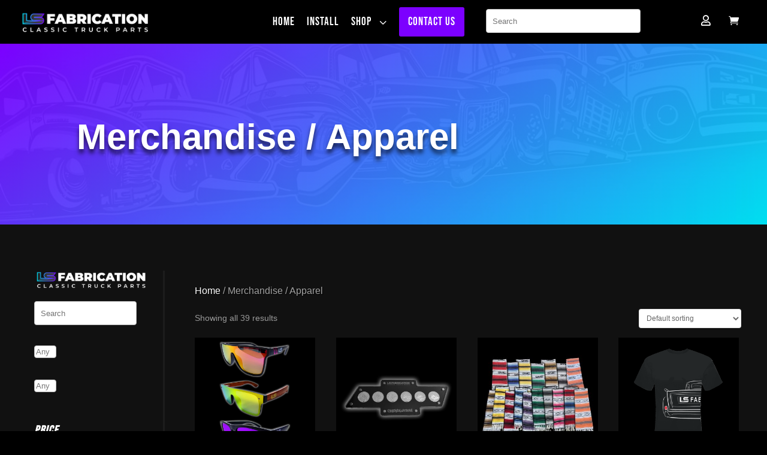

--- FILE ---
content_type: text/html; charset=UTF-8
request_url: https://lsfab.com/ls-fab-apparel-and-merch/
body_size: 52750
content:
<!DOCTYPE html>
<html lang="en-US">
<head>
	<meta charset="UTF-8" />
<meta http-equiv="X-UA-Compatible" content="IE=edge">
	<link rel="pingback" href="https://lsfab.com/xmlrpc.php" />

	<script type="text/javascript">
		document.documentElement.className = 'js';
	</script>
	
	<style id="et-divi-userfonts">@font-face { font-family: "Bebas"; font-display: swap;  src: url("https://lsfab.com/wp-content/uploads/et-fonts/BebasNeue-Regular.ttf") format("truetype"); }</style><meta name='robots' content='index, follow, max-image-preview:large, max-snippet:-1, max-video-preview:-1' />

<!-- Google Tag Manager for WordPress by gtm4wp.com -->
<script data-cfasync="false" data-pagespeed-no-defer>
	var gtm4wp_datalayer_name = "dataLayer";
	var dataLayer = dataLayer || [];
</script>
<!-- End Google Tag Manager for WordPress by gtm4wp.com -->
	<!-- This site is optimized with the Yoast SEO Premium plugin v26.8 (Yoast SEO v26.8) - https://yoast.com/product/yoast-seo-premium-wordpress/ -->
	<meta name="viewport" content="width=device-width, initial-scale=1.0, maximum-scale=1.0, user-scalable=0" /><title>LS Fabrication Merchandise &amp; Apparel | LS Fabrication</title><link rel="preload" href="https://lsfab.com/wp-content/uploads/2025/09/classic-truck-parts-for-chevy-and-ford-trucks-logo.png" as="image" fetchpriority="high"><link rel="preload" href="https://lsfab.com/wp-content/uploads/2021/04/Custom-Truck-Parts-for-1947-1954-Chevy-GMC-Advance-Design.jpg" as="image" fetchpriority="high"><link rel="preload" href="https://lsfab.com/wp-content/uploads/2021/04/Custom-Truck-Parts-for-1955-1959-Chevy-GMC.jpg" as="image" fetchpriority="high"><link rel="preload" href="https://lsfab.com/wp-content/uploads/2021/04/Custom-Truck-Parts-for-1960-1966-Chevy-GMC.jpg" as="image" fetchpriority="high"><link rel="preload" href="https://lsfab.com/wp-content/uploads/et-fonts/BebasNeue-Regular.ttf" as="font" type="font/ttf" crossorigin><link rel="preload" href="https://lsfab.com/wp-content/cache/perfmatters/lsfab.com/css/tax.used.css?ver=1768516531" as="style" /><link rel="stylesheet" id="perfmatters-used-css" href="https://lsfab.com/wp-content/cache/perfmatters/lsfab.com/css/tax.used.css?ver=1768516531" media="all" />
	<meta name="description" content="LS Fabrication provides you with our line of LS Fabrication merchandise. Visit our website to order your Classic Truck Shirt today." />
	<link rel="canonical" href="https://lsfab.com/ls-fab-apparel-and-merch/" />
	<link rel="next" href="https://lsfab.com/ls-fab-apparel-and-merch/page/2/" />
	<meta property="og:locale" content="en_US" />
	<meta property="og:type" content="article" />
	<meta property="og:title" content="Merchandise / Apparel Archives" />
	<meta property="og:description" content="LS Fabrication provides you with our line of LS Fabrication merchandise. Visit our website to order your Classic Truck Shirt today." />
	<meta property="og:url" content="https://lsfab.com/ls-fab-apparel-and-merch/" />
	<meta property="og:site_name" content="LS Fabrication" />
	<meta property="og:image" content="https://lsfab.com/wp-content/uploads/2023/04/classic-trucks-merchandise-and-apparel.png" />
	<meta property="og:image:width" content="500" />
	<meta property="og:image:height" content="500" />
	<meta property="og:image:type" content="image/png" />
	<meta name="twitter:card" content="summary_large_image" />
	<script type="application/ld+json" class="yoast-schema-graph">{"@context":"https://schema.org","@graph":[{"@type":"CollectionPage","@id":"https://lsfab.com/ls-fab-apparel-and-merch/","url":"https://lsfab.com/ls-fab-apparel-and-merch/","name":"LS Fabrication Merchandise & Apparel | LS Fabrication","isPartOf":{"@id":"https://lsfab.com/#website"},"primaryImageOfPage":{"@id":"https://lsfab.com/ls-fab-apparel-and-merch/#primaryimage"},"image":{"@id":"https://lsfab.com/ls-fab-apparel-and-merch/#primaryimage"},"thumbnailUrl":"https://lsfab.com/wp-content/uploads/2024/04/sunglasses-chevy-truck-2.png","description":"LS Fabrication provides you with our line of LS Fabrication merchandise. Visit our website to order your Classic Truck Shirt today.","breadcrumb":{"@id":"https://lsfab.com/ls-fab-apparel-and-merch/#breadcrumb"},"inLanguage":"en-US"},{"@type":"ImageObject","inLanguage":"en-US","@id":"https://lsfab.com/ls-fab-apparel-and-merch/#primaryimage","url":"https://lsfab.com/wp-content/uploads/2024/04/sunglasses-chevy-truck-2.png","contentUrl":"https://lsfab.com/wp-content/uploads/2024/04/sunglasses-chevy-truck-2.png","width":1500,"height":1500},{"@type":"BreadcrumbList","@id":"https://lsfab.com/ls-fab-apparel-and-merch/#breadcrumb","itemListElement":[{"@type":"ListItem","position":1,"name":"Home","item":"https://lsfab.com/"},{"@type":"ListItem","position":2,"name":"Merchandise / Apparel"}]},{"@type":"WebSite","@id":"https://lsfab.com/#website","url":"https://lsfab.com/","name":"LS Fabrication","description":"LS Fabrication® - Custom Parts for Classic Chevy / GMC Trucks","publisher":{"@id":"https://lsfab.com/#organization"},"alternateName":"LS Fab","potentialAction":[{"@type":"SearchAction","target":{"@type":"EntryPoint","urlTemplate":"https://lsfab.com/?s={search_term_string}"},"query-input":{"@type":"PropertyValueSpecification","valueRequired":true,"valueName":"search_term_string"}}],"inLanguage":"en-US"},{"@type":"Organization","@id":"https://lsfab.com/#organization","name":"LS Fabrication","alternateName":"LS Fab","url":"https://lsfab.com/","logo":{"@type":"ImageObject","inLanguage":"en-US","@id":"https://lsfab.com/#/schema/logo/image/","url":"https://lsfab.com/wp-content/uploads/2024/05/cropped-classic-truck-parts-ls-fabrication-logo.png","contentUrl":"https://lsfab.com/wp-content/uploads/2024/05/cropped-classic-truck-parts-ls-fabrication-logo.png","width":512,"height":512,"caption":"LS Fabrication"},"image":{"@id":"https://lsfab.com/#/schema/logo/image/"},"email":"info@lsfab.com","telephone":"7803121848","legalName":"LS Fabrication","foundingDate":"2017-10-20","numberOfEmployees":{"@type":"QuantitativeValue","minValue":"1","maxValue":"10"},"hasMerchantReturnPolicy":{"@type":"MerchantReturnPolicy","merchantReturnLink":"https://lsfab.com/ls-fabrication-policies/"}}]}</script>
	<!-- / Yoast SEO Premium plugin. -->


<link rel='dns-prefetch' href='//www.googletagmanager.com' />
<link rel='dns-prefetch' href='//a.trstplse.com' />
<link rel='dns-prefetch' href='//capi-automation.s3.us-east-2.amazonaws.com' />
<link rel='dns-prefetch' href='//www.google.com' />
<link rel="alternate" type="application/rss+xml" title="LS Fabrication &raquo; Feed" href="https://lsfab.com/feed/" />
<link rel="alternate" type="application/rss+xml" title="LS Fabrication &raquo; Comments Feed" href="https://lsfab.com/comments/feed/" />
<link rel="alternate" type="application/rss+xml" title="LS Fabrication &raquo; Merchandise / Apparel Category Feed" href="https://lsfab.com/ls-fab-apparel-and-merch/feed/" />
<meta content="Divi Ecommerce v.1.3.5" name="generator"/><link rel="stylesheet" id="woocommerce-pdf-frontend-css-css" type="text/css" media="all" data-pmdelayedstyle="https://lsfab.com/wp-content/plugins/woocommerce-pdf-invoice/assets/css/woocommerce-pdf-frontend-css.css?ver=5.1.1">
<link rel="stylesheet" id="sbr_styles-css" type="text/css" media="all" data-pmdelayedstyle="https://lsfab.com/wp-content/plugins/reviews-feed-pro/assets/css/sbr-styles.min.css?ver=2.3.0">
<link rel="stylesheet" id="wp-block-library-css" type="text/css" media="all" data-pmdelayedstyle="https://lsfab.com/wp-includes/css/dist/block-library/style.min.css?ver=6.9">
<link rel="stylesheet" id="wps-selectize-css" type="text/css" media="all" data-pmdelayedstyle="https://lsfab.com/wp-content/plugins/woocommerce-product-search/css/selectize/selectize.min.css?ver=7.0.0">
<link rel="stylesheet" id="wps-price-slider-css" type="text/css" media="all" data-pmdelayedstyle="https://lsfab.com/wp-content/plugins/woocommerce-product-search/css/price-slider.min.css?ver=7.0.0">
<link rel="stylesheet" id="product-search-css" type="text/css" media="all" data-pmdelayedstyle="https://lsfab.com/wp-content/plugins/woocommerce-product-search/css/product-search.min.css?ver=7.0.0">
<style id='global-styles-inline-css' type='text/css'>
:root{--wp--preset--aspect-ratio--square: 1;--wp--preset--aspect-ratio--4-3: 4/3;--wp--preset--aspect-ratio--3-4: 3/4;--wp--preset--aspect-ratio--3-2: 3/2;--wp--preset--aspect-ratio--2-3: 2/3;--wp--preset--aspect-ratio--16-9: 16/9;--wp--preset--aspect-ratio--9-16: 9/16;--wp--preset--color--black: #000000;--wp--preset--color--cyan-bluish-gray: #abb8c3;--wp--preset--color--white: #ffffff;--wp--preset--color--pale-pink: #f78da7;--wp--preset--color--vivid-red: #cf2e2e;--wp--preset--color--luminous-vivid-orange: #ff6900;--wp--preset--color--luminous-vivid-amber: #fcb900;--wp--preset--color--light-green-cyan: #7bdcb5;--wp--preset--color--vivid-green-cyan: #00d084;--wp--preset--color--pale-cyan-blue: #8ed1fc;--wp--preset--color--vivid-cyan-blue: #0693e3;--wp--preset--color--vivid-purple: #9b51e0;--wp--preset--gradient--vivid-cyan-blue-to-vivid-purple: linear-gradient(135deg,rgb(6,147,227) 0%,rgb(155,81,224) 100%);--wp--preset--gradient--light-green-cyan-to-vivid-green-cyan: linear-gradient(135deg,rgb(122,220,180) 0%,rgb(0,208,130) 100%);--wp--preset--gradient--luminous-vivid-amber-to-luminous-vivid-orange: linear-gradient(135deg,rgb(252,185,0) 0%,rgb(255,105,0) 100%);--wp--preset--gradient--luminous-vivid-orange-to-vivid-red: linear-gradient(135deg,rgb(255,105,0) 0%,rgb(207,46,46) 100%);--wp--preset--gradient--very-light-gray-to-cyan-bluish-gray: linear-gradient(135deg,rgb(238,238,238) 0%,rgb(169,184,195) 100%);--wp--preset--gradient--cool-to-warm-spectrum: linear-gradient(135deg,rgb(74,234,220) 0%,rgb(151,120,209) 20%,rgb(207,42,186) 40%,rgb(238,44,130) 60%,rgb(251,105,98) 80%,rgb(254,248,76) 100%);--wp--preset--gradient--blush-light-purple: linear-gradient(135deg,rgb(255,206,236) 0%,rgb(152,150,240) 100%);--wp--preset--gradient--blush-bordeaux: linear-gradient(135deg,rgb(254,205,165) 0%,rgb(254,45,45) 50%,rgb(107,0,62) 100%);--wp--preset--gradient--luminous-dusk: linear-gradient(135deg,rgb(255,203,112) 0%,rgb(199,81,192) 50%,rgb(65,88,208) 100%);--wp--preset--gradient--pale-ocean: linear-gradient(135deg,rgb(255,245,203) 0%,rgb(182,227,212) 50%,rgb(51,167,181) 100%);--wp--preset--gradient--electric-grass: linear-gradient(135deg,rgb(202,248,128) 0%,rgb(113,206,126) 100%);--wp--preset--gradient--midnight: linear-gradient(135deg,rgb(2,3,129) 0%,rgb(40,116,252) 100%);--wp--preset--font-size--small: 13px;--wp--preset--font-size--medium: 20px;--wp--preset--font-size--large: 36px;--wp--preset--font-size--x-large: 42px;--wp--preset--spacing--20: 0.44rem;--wp--preset--spacing--30: 0.67rem;--wp--preset--spacing--40: 1rem;--wp--preset--spacing--50: 1.5rem;--wp--preset--spacing--60: 2.25rem;--wp--preset--spacing--70: 3.38rem;--wp--preset--spacing--80: 5.06rem;--wp--preset--shadow--natural: 6px 6px 9px rgba(0, 0, 0, 0.2);--wp--preset--shadow--deep: 12px 12px 50px rgba(0, 0, 0, 0.4);--wp--preset--shadow--sharp: 6px 6px 0px rgba(0, 0, 0, 0.2);--wp--preset--shadow--outlined: 6px 6px 0px -3px rgb(255, 255, 255), 6px 6px rgb(0, 0, 0);--wp--preset--shadow--crisp: 6px 6px 0px rgb(0, 0, 0);}:root { --wp--style--global--content-size: 823px;--wp--style--global--wide-size: 1080px; }:where(body) { margin: 0; }.wp-site-blocks > .alignleft { float: left; margin-right: 2em; }.wp-site-blocks > .alignright { float: right; margin-left: 2em; }.wp-site-blocks > .aligncenter { justify-content: center; margin-left: auto; margin-right: auto; }:where(.is-layout-flex){gap: 0.5em;}:where(.is-layout-grid){gap: 0.5em;}.is-layout-flow > .alignleft{float: left;margin-inline-start: 0;margin-inline-end: 2em;}.is-layout-flow > .alignright{float: right;margin-inline-start: 2em;margin-inline-end: 0;}.is-layout-flow > .aligncenter{margin-left: auto !important;margin-right: auto !important;}.is-layout-constrained > .alignleft{float: left;margin-inline-start: 0;margin-inline-end: 2em;}.is-layout-constrained > .alignright{float: right;margin-inline-start: 2em;margin-inline-end: 0;}.is-layout-constrained > .aligncenter{margin-left: auto !important;margin-right: auto !important;}.is-layout-constrained > :where(:not(.alignleft):not(.alignright):not(.alignfull)){max-width: var(--wp--style--global--content-size);margin-left: auto !important;margin-right: auto !important;}.is-layout-constrained > .alignwide{max-width: var(--wp--style--global--wide-size);}body .is-layout-flex{display: flex;}.is-layout-flex{flex-wrap: wrap;align-items: center;}.is-layout-flex > :is(*, div){margin: 0;}body .is-layout-grid{display: grid;}.is-layout-grid > :is(*, div){margin: 0;}body{padding-top: 0px;padding-right: 0px;padding-bottom: 0px;padding-left: 0px;}:root :where(.wp-element-button, .wp-block-button__link){background-color: #32373c;border-width: 0;color: #fff;font-family: inherit;font-size: inherit;font-style: inherit;font-weight: inherit;letter-spacing: inherit;line-height: inherit;padding-top: calc(0.667em + 2px);padding-right: calc(1.333em + 2px);padding-bottom: calc(0.667em + 2px);padding-left: calc(1.333em + 2px);text-decoration: none;text-transform: inherit;}.has-black-color{color: var(--wp--preset--color--black) !important;}.has-cyan-bluish-gray-color{color: var(--wp--preset--color--cyan-bluish-gray) !important;}.has-white-color{color: var(--wp--preset--color--white) !important;}.has-pale-pink-color{color: var(--wp--preset--color--pale-pink) !important;}.has-vivid-red-color{color: var(--wp--preset--color--vivid-red) !important;}.has-luminous-vivid-orange-color{color: var(--wp--preset--color--luminous-vivid-orange) !important;}.has-luminous-vivid-amber-color{color: var(--wp--preset--color--luminous-vivid-amber) !important;}.has-light-green-cyan-color{color: var(--wp--preset--color--light-green-cyan) !important;}.has-vivid-green-cyan-color{color: var(--wp--preset--color--vivid-green-cyan) !important;}.has-pale-cyan-blue-color{color: var(--wp--preset--color--pale-cyan-blue) !important;}.has-vivid-cyan-blue-color{color: var(--wp--preset--color--vivid-cyan-blue) !important;}.has-vivid-purple-color{color: var(--wp--preset--color--vivid-purple) !important;}.has-black-background-color{background-color: var(--wp--preset--color--black) !important;}.has-cyan-bluish-gray-background-color{background-color: var(--wp--preset--color--cyan-bluish-gray) !important;}.has-white-background-color{background-color: var(--wp--preset--color--white) !important;}.has-pale-pink-background-color{background-color: var(--wp--preset--color--pale-pink) !important;}.has-vivid-red-background-color{background-color: var(--wp--preset--color--vivid-red) !important;}.has-luminous-vivid-orange-background-color{background-color: var(--wp--preset--color--luminous-vivid-orange) !important;}.has-luminous-vivid-amber-background-color{background-color: var(--wp--preset--color--luminous-vivid-amber) !important;}.has-light-green-cyan-background-color{background-color: var(--wp--preset--color--light-green-cyan) !important;}.has-vivid-green-cyan-background-color{background-color: var(--wp--preset--color--vivid-green-cyan) !important;}.has-pale-cyan-blue-background-color{background-color: var(--wp--preset--color--pale-cyan-blue) !important;}.has-vivid-cyan-blue-background-color{background-color: var(--wp--preset--color--vivid-cyan-blue) !important;}.has-vivid-purple-background-color{background-color: var(--wp--preset--color--vivid-purple) !important;}.has-black-border-color{border-color: var(--wp--preset--color--black) !important;}.has-cyan-bluish-gray-border-color{border-color: var(--wp--preset--color--cyan-bluish-gray) !important;}.has-white-border-color{border-color: var(--wp--preset--color--white) !important;}.has-pale-pink-border-color{border-color: var(--wp--preset--color--pale-pink) !important;}.has-vivid-red-border-color{border-color: var(--wp--preset--color--vivid-red) !important;}.has-luminous-vivid-orange-border-color{border-color: var(--wp--preset--color--luminous-vivid-orange) !important;}.has-luminous-vivid-amber-border-color{border-color: var(--wp--preset--color--luminous-vivid-amber) !important;}.has-light-green-cyan-border-color{border-color: var(--wp--preset--color--light-green-cyan) !important;}.has-vivid-green-cyan-border-color{border-color: var(--wp--preset--color--vivid-green-cyan) !important;}.has-pale-cyan-blue-border-color{border-color: var(--wp--preset--color--pale-cyan-blue) !important;}.has-vivid-cyan-blue-border-color{border-color: var(--wp--preset--color--vivid-cyan-blue) !important;}.has-vivid-purple-border-color{border-color: var(--wp--preset--color--vivid-purple) !important;}.has-vivid-cyan-blue-to-vivid-purple-gradient-background{background: var(--wp--preset--gradient--vivid-cyan-blue-to-vivid-purple) !important;}.has-light-green-cyan-to-vivid-green-cyan-gradient-background{background: var(--wp--preset--gradient--light-green-cyan-to-vivid-green-cyan) !important;}.has-luminous-vivid-amber-to-luminous-vivid-orange-gradient-background{background: var(--wp--preset--gradient--luminous-vivid-amber-to-luminous-vivid-orange) !important;}.has-luminous-vivid-orange-to-vivid-red-gradient-background{background: var(--wp--preset--gradient--luminous-vivid-orange-to-vivid-red) !important;}.has-very-light-gray-to-cyan-bluish-gray-gradient-background{background: var(--wp--preset--gradient--very-light-gray-to-cyan-bluish-gray) !important;}.has-cool-to-warm-spectrum-gradient-background{background: var(--wp--preset--gradient--cool-to-warm-spectrum) !important;}.has-blush-light-purple-gradient-background{background: var(--wp--preset--gradient--blush-light-purple) !important;}.has-blush-bordeaux-gradient-background{background: var(--wp--preset--gradient--blush-bordeaux) !important;}.has-luminous-dusk-gradient-background{background: var(--wp--preset--gradient--luminous-dusk) !important;}.has-pale-ocean-gradient-background{background: var(--wp--preset--gradient--pale-ocean) !important;}.has-electric-grass-gradient-background{background: var(--wp--preset--gradient--electric-grass) !important;}.has-midnight-gradient-background{background: var(--wp--preset--gradient--midnight) !important;}.has-small-font-size{font-size: var(--wp--preset--font-size--small) !important;}.has-medium-font-size{font-size: var(--wp--preset--font-size--medium) !important;}.has-large-font-size{font-size: var(--wp--preset--font-size--large) !important;}.has-x-large-font-size{font-size: var(--wp--preset--font-size--x-large) !important;}
/*# sourceURL=global-styles-inline-css */
</style>

<link rel="stylesheet" id="cr-frontend-css-css" type="text/css" media="all" data-pmdelayedstyle="https://lsfab.com/wp-content/plugins/customer-reviews-woocommerce/css/frontend.css?ver=5.97.0">
<link rel="stylesheet" id="woocommerce-layout-css" type="text/css" media="all" data-pmdelayedstyle="https://lsfab.com/wp-content/plugins/woocommerce/assets/css/woocommerce-layout.css?ver=10.4.3">
<link rel="stylesheet" id="woocommerce-smallscreen-css" type="text/css" media="only screen and (max-width: 768px)" data-pmdelayedstyle="https://lsfab.com/wp-content/plugins/woocommerce/assets/css/woocommerce-smallscreen.css?ver=10.4.3">
<link rel="stylesheet" id="woocommerce-general-css" type="text/css" media="all" data-pmdelayedstyle="https://lsfab.com/wp-content/plugins/woocommerce/assets/css/woocommerce.css?ver=10.4.3">
<style id='woocommerce-inline-inline-css' type='text/css'>
.woocommerce form .form-row .required { visibility: visible; }
/*# sourceURL=woocommerce-inline-inline-css */
</style>
<link rel="stylesheet" id="et_monarch-css-css" type="text/css" media="all" data-pmdelayedstyle="https://lsfab.com/wp-content/plugins/monarch/css/style.css?ver=1.4.14">
<link rel="stylesheet" id="gateway-css" type="text/css" media="all" data-pmdelayedstyle="https://lsfab.com/wp-content/plugins/woocommerce-paypal-payments/modules/ppcp-button/assets/css/gateway.css?ver=3.3.2">
<link rel="stylesheet" id="divimenus-styles-css" type="text/css" media="all" data-pmdelayedstyle="https://lsfab.com/wp-content/plugins/divimenus/styles/style.min.css?ver=2.23.0">
<link rel="stylesheet" id="wc-ppcp-googlepay-css" type="text/css" media="all" data-pmdelayedstyle="https://lsfab.com/wp-content/plugins/woocommerce-paypal-payments/modules/ppcp-googlepay/assets/css/styles.css?ver=3.3.2">
<link rel="stylesheet" id="wc_j_upsellator_css-css" type="text/css" media="all" data-pmdelayedstyle="https://lsfab.com/wp-content/plugins/woo-j-upsellator-premium/assets/frontend/css/upsellator-style.css?ver=4.0.8">
<style id='wc_j_upsellator_css-inline-css' type='text/css'>
               
				:root{					
					--font-color:#2b2b2b;
					--item-count-background:#8224e3;
					--item-count-color:#ffffff;
					--modal-bg-color:#ffffff;
					--button-color:#ff0044;
					--font-button-color:#FFFFFF;				
					--wcj-button-color-hover:#dd3333;
					--wcj-button-font-color-hover:#ffffff;		
					--shipping_bar_bar_background:#f7b138;
					--shipping_bar_bar_background_empty:#e8e8e8;
					--shipping_bar_success_background:#68c14d;	
					--free-gift-color:#ff0044;	
					--gift-text-color:#ffffff;
					--upsell-color:#ff0044;	
					--upsell-text-color:#ffffff;
					--upsell-modal-close:#ff0044;	
					--upsell-modal-close-text:#FFFFFF;
					--base_font_size:13px;	
					--modal-cart-image-ratio:1;				
				}body.woo-upsellator-modal-active{overflow-y:hidden;}
/*# sourceURL=wc_j_upsellator_css-inline-css */
</style>
<link rel="stylesheet" id="wc-pb-checkout-blocks-css" type="text/css" media="all" data-pmdelayedstyle="https://lsfab.com/wp-content/plugins/woocommerce-product-bundles/assets/css/frontend/checkout-blocks.css?ver=8.5.5">
<link rel="stylesheet" id="select2-css" type="text/css" media="all" data-pmdelayedstyle="https://lsfab.com/wp-content/plugins/woocommerce/assets/css/select2.css?ver=10.4.3">
<link rel="stylesheet" id="wc-bundle-style-css" type="text/css" media="all" data-pmdelayedstyle="https://lsfab.com/wp-content/plugins/woocommerce-product-bundles/assets/css/frontend/woocommerce.css?ver=8.5.5">
<link rel='stylesheet' id='slick-carousel-css' href='https://lsfab.com/wp-content/plugins/woothumbs-premium/assets/frontend/css/lib/slick/slick.css?ver=1767154057' type='text/css' media='all' />
<link rel='stylesheet' id='plyr-css' href='https://lsfab.com/wp-content/plugins/woothumbs-premium/assets/vendor/plyr.css?ver=1767154057' type='text/css' media='all' />
<link rel='stylesheet' id='iconic-woothumbs-css-css' href='https://lsfab.com/wp-content/plugins/woothumbs-premium/assets/frontend/css/main.min.css?ver=1767154057' type='text/css' media='all' />
<link rel="stylesheet" id="cwginstock_frontend_css-css" type="text/css" media data-pmdelayedstyle="https://lsfab.com/wp-content/plugins/back-in-stock-notifier-for-woocommerce/assets/css/frontend.min.css?ver=6.3.1">
<style id='cwginstock_frontend_css-inline-css' type='text/css'>
.grecaptcha-badge { visibility: hidden !important; }
/*# sourceURL=cwginstock_frontend_css-inline-css */
</style>
<link rel="stylesheet" id="cwginstock_bootstrap-css" type="text/css" media data-pmdelayedstyle="https://lsfab.com/wp-content/plugins/back-in-stock-notifier-for-woocommerce/assets/css/bootstrap.min.css?ver=6.3.1">
<link rel="stylesheet" id="divi-style-parent-css" type="text/css" media="all" data-pmdelayedstyle="https://lsfab.com/wp-content/themes/Divi/style-static-cpt.min.css?ver=4.27.5">
<link rel="stylesheet" id="divi-style-css" type="text/css" media="all" data-pmdelayedstyle="https://lsfab.com/wp-content/themes/diviecommerce/style.css?ver=1.3.5">
<link rel="stylesheet" id="footer-style-css" type="text/css" media="all" data-pmdelayedstyle="https://lsfab.com/wp-content/themes/diviecommerce/css/footer.css?ver=1.3.5">
<link rel="stylesheet" id="header-style-css" type="text/css" media="all" data-pmdelayedstyle="https://lsfab.com/wp-content/themes/diviecommerce/css/header.css?ver=1.3.5">
<link rel="stylesheet" id="blog-style-css" type="text/css" media="all" data-pmdelayedstyle="https://lsfab.com/wp-content/themes/diviecommerce/css/blog.css?ver=1.3.5">
<link rel="stylesheet" id="homepage-style-css" type="text/css" media="all" data-pmdelayedstyle="https://lsfab.com/wp-content/themes/diviecommerce/css/home.css?ver=1.3.5">
<link rel="stylesheet" id="woocommerce-style-css" type="text/css" media="all" data-pmdelayedstyle="https://lsfab.com/wp-content/themes/diviecommerce/css/woocommerce.css?ver=1.3.5">
<style id='woocommerce-style-inline-css' type='text/css'>
.et_shop_image .et_overlay:before {
                        position: absolute;
                        top: 55%;
                        left: 50%;
                        margin: -16px 0 0 -16px;
                        content: "\e050";
                        -webkit-transition: all .4s;
                        -moz-transition: all .4s;
                        transition: all .4s;
                    }

                    .et_shop_image:hover .et_overlay {
                        z-index: 3;
                        opacity: 1;
                    }

                    .et_shop_image .et_overlay {
                        display: block;
                        z-index: -1;
                        -webkit-box-sizing: border-box;
                        -moz-box-sizing: border-box;
                        box-sizing: border-box;
                        opacity: 0;
                        -webkit-transition: all .3s;
                        -moz-transition: all .3s;
                        transition: all .3s;
                        -webkit-transform: translate3d(0, 0, 0);
                        -webkit-backface-visibility: hidden;
                        -moz-backface-visibility: hidden;
                        backface-visibility: hidden;
                        pointer-events: none;
                        position: absolute;
                        width: 100%;
                        height: 100%;
                        top: 0;
                        left: 0;
                    }

                    .et-db #et-boc .et_shop_image .et_overlay,
                    .et_shop_image .et_overlay {
                        background: transparent;
                        border: none;
                    }

                    .et-db #et-boc .et_shop_image .et_overlay:before,
                    .et_shop_image .et_overlay:before {
                        font-family: 'Poppins', Helvetica, Arial, Lucida, sans-serif !important;
                        text-transform: uppercase;
                        background: #fff;
                        padding: 10px 0;
                        color: #111 !important;
                        border-radius: 30px;
                        width: 120px;
                        display: block;
                        text-align: center;
                        margin: -20px 0 0 -60px !important;
                        top: 50% !important;
                        font-size: 14px;
                        font-weight: 600;
                        line-height: 1.3;
                        border: none !important;
                        -webkit-box-shadow: 0 0 30px 3px rgba(0, 0, 0, 0.15);
                        -moz-box-shadow: 0 0 30px 3px rgba(0, 0, 0, 0.15);
                        box-shadow: 0 0 30px 3px rgba(0, 0, 0, 0.15);                   
						transform: none;

                    }

                    .woocommerce.et-db #et-boc .et-l .et_shop_image .et_overlay:before,
                    .et-db #et-boc .et_shop_image .et_overlay:before,
                    .et_shop_image .et_overlay:before {
                        content: 'Shop Now'; !important;
                    }
                .woocommerce ul.products li.product.instock .star-rating,
                .woocommerce ul.products li.product.instock .price,
                .woocommerce-page ul.products.instock li.product .price,
                .woocommerce ul.products li.product.instock .woocommerce-loop-category__title,
                .woocommerce ul.products li.product.instock .woocommerce-loop-product__title,
                .woocommerce ul.products li.product.instock h3 {
                    padding-right: 50px;
                }

                .woocommerce ul.products li.product .button.add_to_cart_button,
                .woocommerce ul.products li.product .button.ajax_add_to_cart.added,
                .woocommerce ul.products li.product .button.ajax_add_to_cart.loading,
                .woocommerce ul.products li.product .product_type_variable.button,
                .woocommerce ul.products li.product.outofstock .button {
                    width: 40px;
                    height: 40px;
                    line-height: 40px !important;
                    position: absolute;
                    right: 0;
                    bottom: 0;
                    font-size: 0 !important;
                    background: transparent !important;
                    border: 1px solid rgba(0, 0, 0, 0.1) !important;
                    text-align: center;
                    color: inherit !important;
                    z-index: 5;
                    -webkit-transition: all .2s;
                    -moz-transition: all .2s;
                    transition: all .2s;
                }
                
                .woocommerce-page ul.products li.product .button.add_to_cart_button:after,
                .woocommerce-page ul.products li.product .button.ajax_add_to_cart.added:after,
                .woocommerce-page ul.products li.product .button.ajax_add_to_cart.loading:after,
                .woocommerce ul.products li.product .button.add_to_cart_button:after,
                .woocommerce ul.products li.product .button.ajax_add_to_cart.added:after,
                .woocommerce ul.products li.product .button.ajax_add_to_cart.loading:after,
                .woocommerce ul.products li.product .product_type_variable.button:after,
                .woocommerce ul.products li.product.outofstock .button:after {
                    display: none !important;
                }
                
                .woocommerce-page ul.products li.product .button.add_to_cart_button:before,
                .woocommerce-page ul.products li.product .button.ajax_add_to_cart.added:before,
                .woocommerce-page ul.products li.product .button.ajax_add_to_cart.loading:before,
                .woocommerce ul.products li.product .button.add_to_cart_button:before,
                .woocommerce ul.products li.product .button.ajax_add_to_cart.added:before,
                .woocommerce ul.products li.product .button.ajax_add_to_cart.loading:before,
                .woocommerce ul.products li.product .product_type_variable.button:before,
                .woocommerce ul.products li.product.outofstock .button:before {
                    position: relative !important;
                    left: auto !important;
                    right: auto !important;
                    top: 0 !important;
                    text-align: center;
                    margin: 0 auto !important;
                    opacity: 1 !important;
                    font-size: 22px;
                    line-height: 38px;
                    font-weight: 300 !important;
                    font-family: "ETmodules" !important;
                    display: block;
                    -webkit-transition: all, 0.2s, ease-in;
                    -moz-transition: all, 0.2s, ease-in;
                    -o-transition: all, 0.2s, ease-in;
                    transition: all, 0.2s, ease-in;
                }
                
                .woocommerce-page ul.products li.product .button.add_to_cart_button:before,
                .woocommerce ul.products li.product .add_to_cart_button:before,
                .woocommerce ul.products li.product .product_type_variable.button:before,
                .woocommerce ul.products li.product.outofstock .button:before {
                    color: inherit;
                    content: "\e013";
                }
                
                .woocommerce-page ul.products li.product .button.ajax_add_to_cart.loading:before,
                .woocommerce ul.products li.product .button.add_to_cart_button.loading:before {
                    color: inherit;
                    content: "\e02d";
                }
                
                .woocommerce-page ul.products li.product .button.ajax_add_to_cart.added:before,
                .woocommerce ul.products li.product .button.ajax_add_to_cart.added:before {
                    color: #26c15f !important;
                    content: "\4e";
                }
/*# sourceURL=woocommerce-style-inline-css */
</style>
<script type="text/javascript" id="woocommerce-google-analytics-integration-gtag-js-after">
/* <![CDATA[ */
/* Google Analytics for WooCommerce (gtag.js) */
					window.dataLayer = window.dataLayer || [];
					function gtag(){dataLayer.push(arguments);}
					// Set up default consent state.
					for ( const mode of [{"analytics_storage":"denied","ad_storage":"denied","ad_user_data":"denied","ad_personalization":"denied","region":["AT","BE","BG","HR","CY","CZ","DK","EE","FI","FR","DE","GR","HU","IS","IE","IT","LV","LI","LT","LU","MT","NL","NO","PL","PT","RO","SK","SI","ES","SE","GB","CH"]}] || [] ) {
						gtag( "consent", "default", { "wait_for_update": 500, ...mode } );
					}
					gtag("js", new Date());
					gtag("set", "developer_id.dOGY3NW", true);
					gtag("config", "G-85WRXG1Y9W", {"track_404":false,"allow_google_signals":false,"logged_in":false,"linker":{"domains":[],"allow_incoming":true},"custom_map":{"dimension1":"logged_in"}});
//# sourceURL=woocommerce-google-analytics-integration-gtag-js-after
/* ]]> */
</script>
<script type="text/javascript" src="https://lsfab.com/wp-includes/js/jquery/jquery.min.js?ver=3.7.1" id="jquery-core-js"></script>
<script type="text/javascript" src="https://lsfab.com/wp-includes/js/jquery/jquery-migrate.min.js?ver=3.4.1" id="jquery-migrate-js"></script>
<script type="text/javascript" src="https://lsfab.com/wp-content/plugins/woocommerce/assets/js/jquery-blockui/jquery.blockUI.min.js?ver=2.7.0-wc.10.4.3" id="wc-jquery-blockui-js" data-wp-strategy="defer"></script>
<script type="text/javascript" id="wc-add-to-cart-js-extra">
/* <![CDATA[ */
var wc_add_to_cart_params = {"ajax_url":"/wp-admin/admin-ajax.php","wc_ajax_url":"/?wc-ajax=%%endpoint%%&jcart_page_id=134","i18n_view_cart":"View cart","cart_url":"https://lsfab.com/cart/","is_cart":"","cart_redirect_after_add":"no"};
//# sourceURL=wc-add-to-cart-js-extra
/* ]]> */
</script>
<script type="text/javascript" src="https://lsfab.com/wp-content/plugins/woocommerce/assets/js/frontend/add-to-cart.min.js?ver=10.4.3" id="wc-add-to-cart-js" defer="defer" data-wp-strategy="defer"></script>
<script type="text/javascript" src="https://lsfab.com/wp-content/plugins/woocommerce/assets/js/js-cookie/js.cookie.min.js?ver=2.1.4-wc.10.4.3" id="wc-js-cookie-js" defer="defer" data-wp-strategy="defer"></script>
<script type="text/javascript" id="woocommerce-js-extra">
/* <![CDATA[ */
var woocommerce_params = {"ajax_url":"/wp-admin/admin-ajax.php","wc_ajax_url":"/?wc-ajax=%%endpoint%%&jcart_page_id=134","i18n_password_show":"Show password","i18n_password_hide":"Hide password"};
//# sourceURL=woocommerce-js-extra
/* ]]> */
</script>
<script type="text/javascript" src="https://lsfab.com/wp-content/plugins/woocommerce/assets/js/frontend/woocommerce.min.js?ver=10.4.3" id="woocommerce-js" defer="defer" data-wp-strategy="defer"></script>
<script type="text/javascript" id="wc-cart-fragments-js-extra">
/* <![CDATA[ */
var wc_cart_fragments_params = {"ajax_url":"/wp-admin/admin-ajax.php","wc_ajax_url":"/?wc-ajax=%%endpoint%%&jcart_page_id=134","cart_hash_key":"wc_cart_hash_4dfb0821a6f092b1804ec2f3d6163633","fragment_name":"wc_fragments_4dfb0821a6f092b1804ec2f3d6163633","request_timeout":"5000"};
//# sourceURL=wc-cart-fragments-js-extra
/* ]]> */
</script>
<script type="text/javascript" src="https://lsfab.com/wp-content/plugins/woocommerce/assets/js/zoom/jquery.zoom.min.js?ver=1.7.21-wc.10.4.3" id="wc-zoom-js" defer="defer" data-wp-strategy="defer"></script>
<script type="text/javascript" src="https://lsfab.com/wp-content/plugins/woocommerce/assets/js/flexslider/jquery.flexslider.min.js?ver=2.7.2-wc.10.4.3" id="wc-flexslider-js" defer="defer" data-wp-strategy="defer"></script>
<script type="text/javascript" id="wc-single-product-js-extra">
/* <![CDATA[ */
var wc_single_product_params = {"i18n_required_rating_text":"Please select a rating","i18n_rating_options":["1 of 5 stars","2 of 5 stars","3 of 5 stars","4 of 5 stars","5 of 5 stars"],"i18n_product_gallery_trigger_text":"View full-screen image gallery","review_rating_required":"yes","flexslider":{"rtl":false,"animation":"slide","smoothHeight":true,"directionNav":false,"controlNav":"thumbnails","slideshow":false,"animationSpeed":500,"animationLoop":false,"allowOneSlide":false},"zoom_enabled":"1","zoom_options":[],"photoswipe_enabled":"","photoswipe_options":{"shareEl":false,"closeOnScroll":false,"history":false,"hideAnimationDuration":0,"showAnimationDuration":0},"flexslider_enabled":"1"};
//# sourceURL=wc-single-product-js-extra
/* ]]> */
</script>
<script type="text/javascript" src="https://lsfab.com/wp-content/plugins/woocommerce/assets/js/frontend/single-product.min.js?ver=10.4.3" id="wc-single-product-js" defer="defer" data-wp-strategy="defer"></script>
<script type="text/javascript" id="wc-country-select-js-extra">
/* <![CDATA[ */
var wc_country_select_params = {"countries":"{\"US\":{\"AL\":\"Alabama\",\"AK\":\"Alaska\",\"AZ\":\"Arizona\",\"AR\":\"Arkansas\",\"CA\":\"California\",\"CO\":\"Colorado\",\"CT\":\"Connecticut\",\"DE\":\"Delaware\",\"DC\":\"District of Columbia\",\"FL\":\"Florida\",\"GA\":\"Georgia\",\"HI\":\"Hawaii\",\"ID\":\"Idaho\",\"IL\":\"Illinois\",\"IN\":\"Indiana\",\"IA\":\"Iowa\",\"KS\":\"Kansas\",\"KY\":\"Kentucky\",\"LA\":\"Louisiana\",\"ME\":\"Maine\",\"MD\":\"Maryland\",\"MA\":\"Massachusetts\",\"MI\":\"Michigan\",\"MN\":\"Minnesota\",\"MS\":\"Mississippi\",\"MO\":\"Missouri\",\"MT\":\"Montana\",\"NE\":\"Nebraska\",\"NV\":\"Nevada\",\"NH\":\"New Hampshire\",\"NJ\":\"New Jersey\",\"NM\":\"New Mexico\",\"NY\":\"New York\",\"NC\":\"North Carolina\",\"ND\":\"North Dakota\",\"OH\":\"Ohio\",\"OK\":\"Oklahoma\",\"OR\":\"Oregon\",\"PA\":\"Pennsylvania\",\"RI\":\"Rhode Island\",\"SC\":\"South Carolina\",\"SD\":\"South Dakota\",\"TN\":\"Tennessee\",\"TX\":\"Texas\",\"UT\":\"Utah\",\"VT\":\"Vermont\",\"VA\":\"Virginia\",\"WA\":\"Washington\",\"WV\":\"West Virginia\",\"WI\":\"Wisconsin\",\"WY\":\"Wyoming\",\"AA\":\"Armed Forces (AA)\",\"AE\":\"Armed Forces (AE)\",\"AP\":\"Armed Forces (AP)\"},\"UM\":{\"81\":\"Baker Island\",\"84\":\"Howland Island\",\"86\":\"Jarvis Island\",\"67\":\"Johnston Atoll\",\"89\":\"Kingman Reef\",\"71\":\"Midway Atoll\",\"76\":\"Navassa Island\",\"95\":\"Palmyra Atoll\",\"79\":\"Wake Island\"}}","i18n_select_state_text":"Select an option\u2026","i18n_no_matches":"No matches found","i18n_ajax_error":"Loading failed","i18n_input_too_short_1":"Please enter 1 or more characters","i18n_input_too_short_n":"Please enter %qty% or more characters","i18n_input_too_long_1":"Please delete 1 character","i18n_input_too_long_n":"Please delete %qty% characters","i18n_selection_too_long_1":"You can only select 1 item","i18n_selection_too_long_n":"You can only select %qty% items","i18n_load_more":"Loading more results\u2026","i18n_searching":"Searching\u2026"};
//# sourceURL=wc-country-select-js-extra
/* ]]> */
</script>
<script type="text/javascript" src="https://lsfab.com/wp-content/plugins/woocommerce/assets/js/frontend/country-select.min.js?ver=10.4.3" id="wc-country-select-js" defer="defer" data-wp-strategy="defer"></script>
<script type="text/javascript" id="wc-address-i18n-js-extra">
/* <![CDATA[ */
var wc_address_i18n_params = {"locale":"{\"US\":{\"postcode\":{\"label\":\"ZIP Code\"},\"state\":{\"label\":\"State\"}},\"default\":{\"first_name\":{\"label\":\"First name\",\"required\":true,\"class\":[\"form-row-first\"],\"autocomplete\":\"given-name\",\"priority\":10},\"last_name\":{\"label\":\"Last name\",\"required\":true,\"class\":[\"form-row-last\"],\"autocomplete\":\"family-name\",\"priority\":20},\"company\":{\"label\":\"Company name\",\"class\":[\"form-row-wide\"],\"autocomplete\":\"organization\",\"priority\":30,\"required\":false},\"country\":{\"type\":\"country\",\"label\":\"Country / Region\",\"required\":true,\"class\":[\"form-row-wide\",\"address-field\",\"update_totals_on_change\"],\"autocomplete\":\"country\",\"priority\":40},\"address_1\":{\"label\":\"Street address\",\"placeholder\":\"House number and street name\",\"required\":true,\"class\":[\"form-row-wide\",\"address-field\"],\"autocomplete\":\"address-line1\",\"priority\":50},\"city\":{\"label\":\"Town / City\",\"required\":true,\"class\":[\"form-row-wide\",\"address-field\"],\"autocomplete\":\"address-level2\",\"priority\":70},\"state\":{\"type\":\"state\",\"label\":\"State / County\",\"required\":true,\"class\":[\"form-row-wide\",\"address-field\"],\"validate\":[\"state\"],\"autocomplete\":\"address-level1\",\"priority\":80},\"postcode\":{\"label\":\"Postcode / ZIP\",\"required\":true,\"class\":[\"form-row-wide\",\"address-field\"],\"validate\":[\"postcode\"],\"autocomplete\":\"postal-code\",\"priority\":90}},\"CA\":{\"first_name\":{\"label\":\"First name\",\"required\":true,\"class\":[\"form-row-first\"],\"autocomplete\":\"given-name\",\"priority\":10},\"last_name\":{\"label\":\"Last name\",\"required\":true,\"class\":[\"form-row-last\"],\"autocomplete\":\"family-name\",\"priority\":20},\"company\":{\"label\":\"Company name\",\"class\":[\"form-row-wide\"],\"autocomplete\":\"organization\",\"priority\":30,\"required\":false},\"country\":{\"type\":\"country\",\"label\":\"Country / Region\",\"required\":true,\"class\":[\"form-row-wide\",\"address-field\",\"update_totals_on_change\"],\"autocomplete\":\"country\",\"priority\":40},\"address_1\":{\"label\":\"Street address\",\"placeholder\":\"House number and street name\",\"required\":true,\"class\":[\"form-row-wide\",\"address-field\"],\"autocomplete\":\"address-line1\",\"priority\":50},\"city\":{\"label\":\"Town / City\",\"required\":true,\"class\":[\"form-row-wide\",\"address-field\"],\"autocomplete\":\"address-level2\",\"priority\":70},\"state\":{\"type\":\"state\",\"label\":\"State / County\",\"required\":true,\"class\":[\"form-row-wide\",\"address-field\"],\"validate\":[\"state\"],\"autocomplete\":\"address-level1\",\"priority\":80},\"postcode\":{\"label\":\"Postcode / ZIP\",\"required\":true,\"class\":[\"form-row-wide\",\"address-field\"],\"validate\":[\"postcode\"],\"autocomplete\":\"postal-code\",\"priority\":90}}}","locale_fields":"{\"address_1\":\"#billing_address_1_field, #shipping_address_1_field\",\"address_2\":\"#billing_address_2_field, #shipping_address_2_field\",\"state\":\"#billing_state_field, #shipping_state_field, #calc_shipping_state_field\",\"postcode\":\"#billing_postcode_field, #shipping_postcode_field, #calc_shipping_postcode_field\",\"city\":\"#billing_city_field, #shipping_city_field, #calc_shipping_city_field\"}","i18n_required_text":"required","i18n_optional_text":"optional"};
//# sourceURL=wc-address-i18n-js-extra
/* ]]> */
</script>
<script type="text/javascript" src="https://lsfab.com/wp-content/plugins/woocommerce/assets/js/frontend/address-i18n.min.js?ver=10.4.3" id="wc-address-i18n-js" defer="defer" data-wp-strategy="defer"></script>
<script type="text/javascript" id="wc-checkout-js-extra">
/* <![CDATA[ */
var wc_checkout_params = {"ajax_url":"/wp-admin/admin-ajax.php","wc_ajax_url":"/?wc-ajax=%%endpoint%%&jcart_page_id=134","update_order_review_nonce":"b2c6d70588","apply_coupon_nonce":"12f39cd4c1","remove_coupon_nonce":"7d2ec91726","option_guest_checkout":"yes","checkout_url":"/?wc-ajax=checkout","is_checkout":"0","debug_mode":"","i18n_checkout_error":"There was an error processing your order. Please check for any charges in your payment method and review your \u003Ca href=\"https://lsfab.com/my-account/orders/\"\u003Eorder history\u003C/a\u003E before placing the order again."};
//# sourceURL=wc-checkout-js-extra
/* ]]> */
</script>
<script type="text/javascript" src="https://lsfab.com/wp-content/plugins/woocommerce/assets/js/frontend/checkout.min.js?ver=10.4.3" id="wc-checkout-js" defer="defer" data-wp-strategy="defer"></script>
<script type="text/javascript" src="https://lsfab.com/wp-content/plugins/woocommerce/assets/js/select2/select2.full.min.js?ver=4.0.3-wc.10.4.3" id="wc-select2-js" defer="defer" data-wp-strategy="defer"></script>
<script type="text/javascript" src="https://lsfab.com/wp-content/plugins/woocommerce/assets/js/selectWoo/selectWoo.full.min.js?ver=1.0.9-wc.10.4.3" id="selectWoo-js" defer="defer" data-wp-strategy="defer"></script>
<script type="text/javascript" src="https://www.google.com/recaptcha/api.js?render=6LflQ_AqAAAAAIqBCUldYv6Jd9SEbLX6muqVO8tB&amp;ver=6.3.1" id="recaptcha-js"></script>
<link rel="https://api.w.org/" href="https://lsfab.com/wp-json/" /><link rel="alternate" title="JSON" type="application/json" href="https://lsfab.com/wp-json/wp/v2/product_cat/134" /><link rel="EditURI" type="application/rsd+xml" title="RSD" href="https://lsfab.com/xmlrpc.php?rsd" />
<meta name="generator" content="WordPress 6.9" />
<meta name="generator" content="WooCommerce 10.4.3" />

<!-- Google Tag Manager for WordPress by gtm4wp.com -->
<!-- GTM Container placement set to automatic -->
<script data-cfasync="false" data-pagespeed-no-defer type="text/javascript">
	var dataLayer_content = {"pagePostType":"product","pagePostType2":"tax-product","pageCategory":[]};
	dataLayer.push( dataLayer_content );
</script>
<script data-cfasync="false" data-pagespeed-no-defer type="text/javascript">
(function(w,d,s,l,i){w[l]=w[l]||[];w[l].push({'gtm.start':
new Date().getTime(),event:'gtm.js'});var f=d.getElementsByTagName(s)[0],
j=d.createElement(s),dl=l!='dataLayer'?'&l='+l:'';j.async=true;j.src=
'//www.googletagmanager.com/gtm.js?id='+i+dl;f.parentNode.insertBefore(j,f);
})(window,document,'script','dataLayer','GTM-MS4R4CW9');
</script>
<!-- End Google Tag Manager for WordPress by gtm4wp.com --><style type="text/css" id="et-social-custom-css">
				 .et_monarch .et_social_inline .et_social_circle .et_social_icons_container li i, .et_monarch .et_social_inline li { background: #7c00ff; } .et_monarch .et_social_inline .et_social_circle .et_social_icons_container li:hover i, .et_monarch .et_social_inline .et_social_rounded .et_social_icons_container li:hover, .et_monarch .et_social_inline .et_social_rectangle .et_social_icons_container li:hover { background: #000000 !important; } .et_monarch .et_social_inline .et_social_icons_container li i, .et_monarch .et_social_inline .et_social_count, .et_monarch .et_social_inline .et_social_networkname { color: #ffffff; } .et_monarch .et_social_inline .et_social_icons_container li:hover i, .et_monarch .et_social_inline .et_social_icons_container li:hover .et_social_count, .et_monarch .et_social_inline .et_social_icons_container li:hover .et_social_networkname { color: #ffffff !important; } 
			</style><!-- Google site verification - Google for WooCommerce -->
<meta name="google-site-verification" content="VcL29ty59WnOH6rWlshLKJgsQcRDgywFQpeL-xXQiIU" />
    <style type="text/css">

        /*
         * First Color Scheme
         */
        .primary-background, .woocommerce .widget_price_filter .ui-slider .ui-slider-range, .woocommerce .widget_price_filter .ui-slider .ui-slider-handle, .woocommerce .woocommerce-pagination ul.page-numbers a:hover, .woocommerce-page .woocommerce-pagination ul.page-numbers a:hover, .wp-pagenavi a:hover, .home-slider .et-pb-controllers a.et-pb-active-control, .home-slider .et-pb-arrow-next:hover, .home-slider .et-pb-arrow-prev:hover {
            background-color : #7c00ff !important;
        }

        .primary-color, .divi-ecommerce-sidebar li.cat-item a:hover, .divi-ecommerce-sidebar li.cat-item.current-cat > a, .divi-ecommerce-woo-tabs ul.et_pb_tabs_controls li a:hover, .search-page-header h1 span, #top-header .et-social-icon a:hover, footer .et-social-icon a:hover, #footer-widgets .footer-widget .widget_nav_menu li a:hover, #footer-widgets .footer-widget .widget_nav_menu li a:focus, #footer-widgets .footer-widget .widget_nav_menu li.current-menu-item a, .woocommerce-info a.showlogin:hover, .woocommerce-info a.showcoupon:hover, .not-found-404 h2 span, .not-found-404 p.large-404, .woocommerce-MyAccount-navigation ul li a:hover, .post-navigation a:hover, .related-thumb h3.post-title:hover, .blog .et_pb_post h2.entry-title:hover, .search .et_pb_post h2.entry-title:hover, .archive .et_pb_post h2.entry-title:hover, .empty-cart h1 span, .woo-cart form.woocommerce-cart-form td.product-name a:hover, body.woocommerce #content-area div.product .woocommerce-tabs ul.tabs li a:hover, body.woocommerce div.product .woocommerce-tabs ul.tabs li a:hover, .woocommerce-breadcrumb a:hover, #sidebar li.cat-item.current-cat > a, .tagcloud a:hover, #sidebar .woocommerce ul.product_list_widget li span.product-title:hover, #sidebar .woocommerce ul.cart_list li span.product-title:hover, .woocommerce ul.cart_list li a:not(.remove):hover, .woocommerce ul.product_list_widget li a:not(.remove):hover, .woocommerce .woocommerce-pagination ul.page-numbers span.current, .woocommerce-page .woocommerce-pagination ul.page-numbers span.current, .wp-pagenavi span.current, .home-slider .et_pb_slide_title span, .bottom-blurbs .et_pb_column:hover .et-pb-icon, .woocommerce ul.products li.product .woocommerce-loop-category__title:hover, .woocommerce ul.products li.product .woocommerce-loop-product__title:hover, .woocommerce ul.products li.product h3:hover, .woocommerce.et-db #et-boc .et-l .woocommerce ul.products li.product .button.add_to_cart_button:hover, .et_pb_blog_grid .et_pb_post .entry-title:hover, .woocommerce.et-db #et-boc .et-l ul.products li.product .button.add_to_cart_button:hover, .woocommerce.et-db #et-boc .et-l ul.products li.product .product_type_variable.button:hover, .woocommerce.et-db #et-boc .et-l ul.products li.product.outofstock .button:hover, .woocommerce ul.products li.product .button.add_to_cart_button:hover, .woocommerce ul.products li.product .product_type_variable.button:hover, .woocommerce ul.products li.product.outofstock .button:hover {
            color : #7c00ff !important;
        }

        .primary-border-color, #top-header .et-social-icon a:hover, footer .et-social-icon a:hover, .woocommerce div.product div.images .flex-control-thumbs li img.flex-active, .woocommerce div.product div.images .flex-control-thumbs li img:hover, .tagcloud a:hover, .woocommerce .woocommerce-pagination ul.page-numbers span.current, .woocommerce-page .woocommerce-pagination ul.page-numbers span.current, .wp-pagenavi span.current, .home-slider .et-pb-controllers a.et-pb-active-control:before, .bottom-blurbs .et_pb_column:hover, .woocommerce.et-db #et-boc .et-l ul.products li.product .button.add_to_cart_button:hover, .woocommerce.et-db #et-boc .et-l ul.products li.product .product_type_variable.button:hover, .woocommerce.et-db #et-boc .et-l ul.products li.product.outofstock .button:hover, .woocommerce ul.products li.product .button.add_to_cart_button:hover, .woocommerce ul.products li.product .product_type_variable.button:hover, .woocommerce ul.products li.product.outofstock .button:hover {
            border-color : #7c00ff !important;
        }

        .woocommerce .widget_price_filter .ui-slider .ui-slider-handle:after {
            border-color : #7c00ff !important;
        }

        /*
         * Buttons
         */

        .divi-ecommerce-primary-button, .divi-ecommerce-module-primary-button .et_pb_button, .form-submit .et_pb_button, .de-contact-form .et_pb_button, .woocommerce #review_form #respond input#submit, .woocommerce-page #review_form #respond input#submit {
            border-color     : #ff0044 !important;
            color            : #ffffff !important;
            background-color : #ff0044 !important;
        }

        .divi-ecommerce-primary-button:hover, .divi-ecommerce-module-primary-button .et_pb_button:hover, .form-submit .et_pb_button:hover, .de-contact-form .et_pb_button:hover, .woocommerce #review_form #respond input#submit:hover, .woocommerce-page #review_form #respond input#submit:hover {
            border-color     : #000000 !important;
            color            : #ffffff !important;
            background-color : #000000 !important;
        }

        .divi-ecommerce-secondary-button, .divi-ecommerce-module-secondary-button .et_pb_button, .woocommerce .widget_price_filter button.button, .woocommerce div.product form.cart .button, .widget_search input#searchsubmit, .newsletter-section .caldera-grid .btn-default {
            border-color     : #ff0044 !important;
            color            : #ffffff !important;
            background-color : #ff0044 !important;
        }

        .divi-ecommerce-secondary-button:hover, .divi-ecommerce-module-secondary-button .et_pb_button:hover, .woocommerce .widget_price_filter button.button:hover, .woocommerce div.product form.cart .button:hover, .widget_search input#searchsubmit:hover, .newsletter-section .caldera-grid .btn-default:hover {
            border-color     : #000000 !important;
            color            : #ffffff !important;
            background-color : #000000 !important;
        }

        .divi-ecommerce-outline-button, .not-found-404 .buttons-container a.et_pb_button, .single .comment_area .comment-reply-link, .related-thumb a.more-link, .blog .et_pb_post a.more-link, .archive .et_pb_post a.more-link, .et_pb_blog_grid .et_pb_post a.more-link, .woocommerce-info a.button, .woocommerce-info a.button.woocommerce-Button, .woocommerce-message a.button, .woocommerce-message a.button.wc-forward, .woocommerce-MyAccount-orders .woocommerce-orders-table__cell-order-actions a.button, .woocommerce .woocommerce-table--order-downloads a.button, .woocommerce .woocommerce-table--order-downloads a.woocommerce-MyAccount-downloads-file {
            border-color     : #ff0044 !important;
            color            : #ffffff !important;
            background-color : #ff0044 !important;
        }

        .divi-ecommerce-outline-button:hover, .not-found-404 .buttons-container a.et_pb_button:hover, .single .comment_area .comment-reply-link:hover, .related-thumb a.more-link:hover, .blog .et_pb_post a.more-link:hover, .archive .et_pb_post a.more-link:hover, .et_pb_blog_grid .et_pb_post a.more-link:hover, .woocommerce-info a.button:hover, .woocommerce-info a.button.woocommerce-Button:hover, .woocommerce-message a.button:hover, .woocommerce-message a.button.wc-forward:hover, .woocommerce-MyAccount-orders .woocommerce-orders-table__cell-order-actions a.button:hover, .woocommerce .woocommerce-table--order-downloads a.button:hover, .woocommerce .woocommerce-table--order-downloads a.woocommerce-MyAccount-downloads-file:hover {
            border-color     : #000000 !important;
            color            : #ffffff !important;
            background-color : #000000 !important;
        }

        /*
         * Form Fields
         */

        .woocommerce form .form-row input.input-text, .woocommerce form .form-row textarea, .select2-container--default .select2-selection--single, .woo-cart .coupon input#coupon_code, .woocommerce form.checkout_coupon input#coupon_code, .orderby, .woocommerce div.product form.cart .variations td select, .divi-ecommerce-sidebar form.woocommerce-product-search, #sidebar .widget_product_search form.woocommerce-product-search, .woocommerce #content .quantity input.qty, .woocommerce .quantity input.qty, .woocommerce-cart table.cart td.actions .coupon .input-text, .woocommerce-page #content .quantity input.qty, .woocommerce-page .quantity input.qty, .woo-cart form.woocommerce-cart-form td.product-quantity input, .shipping-calculator-form select, .de-contact-form p input, .de-contact-form p textarea, .divi-ecommerce-form input[type="text"], .divi-ecommerce-form input[type="email"], .divi-ecommerce-form select, .divi-ecommerce-form textarea, .divi-ecommerce-form p.et_pb_newsletter_field input[type="text"], .divi-ecommerce-form p.et_pb_newsletter_field input[type="email"], .divi-ecommerce-form p.et_pb_newsletter_field select, .divi-ecommerce-form p.et_pb_newsletter_field textarea, .newsletter-section .caldera-grid .form-control, #commentform input[type=email], #commentform input[type=text], #commentform input[type=url], #commentform textarea {
            border-color     : rgba(0,0,0,0.1) !important;
            color            : #595959;
            background-color : #ffffff;
        }

    </style>

    	<noscript><style>.woocommerce-product-gallery{ opacity: 1 !important; }</style></noscript>
				<script  type="text/javascript">
				!function(f,b,e,v,n,t,s){if(f.fbq)return;n=f.fbq=function(){n.callMethod?
					n.callMethod.apply(n,arguments):n.queue.push(arguments)};if(!f._fbq)f._fbq=n;
					n.push=n;n.loaded=!0;n.version='2.0';n.queue=[];t=b.createElement(e);t.async=!0;
					t.src=v;s=b.getElementsByTagName(e)[0];s.parentNode.insertBefore(t,s)}(window,
					document,'script','https://connect.facebook.net/en_US/fbevents.js');
			</script>
			<!-- WooCommerce Facebook Integration Begin -->
			<script  type="text/javascript">

				fbq('init', '1012515412531297', {}, {
    "agent": "woocommerce_6-10.4.3-3.5.15"
});

				document.addEventListener( 'DOMContentLoaded', function() {
					// Insert placeholder for events injected when a product is added to the cart through AJAX.
					document.body.insertAdjacentHTML( 'beforeend', '<div class=\"wc-facebook-pixel-event-placeholder\"></div>' );
				}, false );

			</script>
			<!-- WooCommerce Facebook Integration End -->
			<style type="text/css" id="custom-background-css">
body.custom-background { background-color: #000000; }
</style>
	<script>function perfmatters_check_cart_fragments(){if(null!==document.getElementById("perfmatters-cart-fragments"))return!1;if(document.cookie.match("(^|;) ?woocommerce_cart_hash=([^;]*)(;|$)")){var e=document.createElement("script");e.id="perfmatters-cart-fragments",e.src="https://lsfab.com/wp-content/plugins/woocommerce/assets/js/frontend/cart-fragments.min.js",e.async=!0,document.head.appendChild(e)}}perfmatters_check_cart_fragments(),document.addEventListener("click",function(){setTimeout(perfmatters_check_cart_fragments,1e3)});</script><style>
/* Default Styles */
.iconic-woothumbs-all-images-wrap {
	float: left;
	width: 100%;
}

/* Icon Styles */
.iconic-woothumbs-icon {
	color: #ffffff;
}

/* Bullet Styles */
.iconic-woothumbs-all-images-wrap .slick-dots button,
.iconic-woothumbs-zoom-bullets .slick-dots button {
	border-color: #ffffff !important;
}

.iconic-woothumbs-all-images-wrap .slick-dots .slick-active button,
.iconic-woothumbs-zoom-bullets .slick-dots .slick-active button {
	background-color: #ffffff !important;
}

/* Thumbnails */
	.iconic-woothumbs-all-images-wrap--thumbnails-left .iconic-woothumbs-thumbnails-wrap,
	.iconic-woothumbs-all-images-wrap--thumbnails-right .iconic-woothumbs-thumbnails-wrap {
		width: 20%;
	}

	.iconic-woothumbs-all-images-wrap--thumbnails-left .iconic-woothumbs-images-wrap,
	.iconic-woothumbs-all-images-wrap--thumbnails-right .iconic-woothumbs-images-wrap {
		width: 80%;
	}
	
.iconic-woothumbs-thumbnails__image-wrapper:after {
	border-color: #ffffff;
}

.iconic-woothumbs-thumbnails__control {
	color: #ffffff;
}

.iconic-woothumbs-thumbnails__control path {
	stroke: #ffffff;
}

.iconic-woothumbs-all-images-wrap--thumbnails-left .iconic-woothumbs-thumbnails__control {
	right: 10px;
}

.iconic-woothumbs-all-images-wrap--thumbnails-right .iconic-woothumbs-thumbnails__control {
	left: 10px;
}


/* Stacked Thumbnails - Left & Right */
.iconic-woothumbs-all-images-wrap--thumbnails-left .iconic-woothumbs-thumbnails-wrap--stacked,
.iconic-woothumbs-all-images-wrap--thumbnails-right .iconic-woothumbs-thumbnails-wrap--stacked {
	margin: 0;
}

.iconic-woothumbs-thumbnails-wrap--stacked .iconic-woothumbs-thumbnails__slide {
	width: 25%;
}

/* Stacked Thumbnails - Left */
.iconic-woothumbs-all-images-wrap--thumbnails-left .iconic-woothumbs-thumbnails-wrap--stacked .iconic-woothumbs-thumbnails__slide {
	padding: 0 10px 10px 0;
}

/* Stacked Thumbnails - Right */
.iconic-woothumbs-all-images-wrap--thumbnails-right .iconic-woothumbs-thumbnails-wrap--stacked .iconic-woothumbs-thumbnails__slide {
	padding: 0 0 10px 10px;
}

/* Stacked Thumbnails - Above & Below */

.iconic-woothumbs-all-images-wrap--thumbnails-above .iconic-woothumbs-thumbnails-wrap--stacked,
.iconic-woothumbs-all-images-wrap--thumbnails-below .iconic-woothumbs-thumbnails-wrap--stacked {
	margin: 0 -5px 0 -5px;
}

/* Stacked Thumbnails - Above */
.iconic-woothumbs-all-images-wrap--thumbnails-above .iconic-woothumbs-thumbnails-wrap--stacked .iconic-woothumbs-thumbnails__slide {
	padding: 0 5px 10px 5px;
}

/* Stacked Thumbnails - Below */
.iconic-woothumbs-all-images-wrap--thumbnails-below .iconic-woothumbs-thumbnails-wrap--stacked .iconic-woothumbs-thumbnails__slide {
	padding: 10px 5px 0 5px;
}

/* Sliding Thumbnails - Left & Right, Above & Below */
.iconic-woothumbs-all-images-wrap--thumbnails-left .iconic-woothumbs-thumbnails-wrap--sliding,
.iconic-woothumbs-all-images-wrap--thumbnails-right .iconic-woothumbs-thumbnails-wrap--sliding {
	margin: 0;
}

/* Sliding Thumbnails - Left & Right */
.iconic-woothumbs-all-images-wrap--thumbnails-left .iconic-woothumbs-thumbnails-wrap--sliding .slick-list,
.iconic-woothumbs-all-images-wrap--thumbnails-right .iconic-woothumbs-thumbnails-wrap--sliding .slick-list {
	margin-bottom: -10px;
}

.iconic-woothumbs-all-images-wrap--thumbnails-left .iconic-woothumbs-thumbnails-wrap--sliding .slick-slide,
.iconic-woothumbs-all-images-wrap--thumbnails-right .iconic-woothumbs-thumbnails-wrap--sliding .slick-slide {
	margin-bottom: 10px;
}

/* Sliding Thumbnails - Left */
.iconic-woothumbs-all-images-wrap--thumbnails-left .iconic-woothumbs-thumbnails-wrap--sliding {
	padding-right: 10px;
}

/* Sliding Thumbnails - Right */
.iconic-woothumbs-all-images-wrap--thumbnails-right .iconic-woothumbs-thumbnails-wrap--sliding {
	padding-left: 10px;
}

/* Sliding Thumbnails - Above & Below */
.iconic-woothumbs-thumbnails-wrap--horizontal.iconic-woothumbs-thumbnails-wrap--sliding .iconic-woothumbs-thumbnails__slide {
	width: 25%;
}

.iconic-woothumbs-all-images-wrap--thumbnails-above .iconic-woothumbs-thumbnails-wrap--sliding .slick-list,
.iconic-woothumbs-all-images-wrap--thumbnails-below .iconic-woothumbs-thumbnails-wrap--sliding .slick-list {
	margin-right: -10px;
}

.iconic-woothumbs-all-images-wrap--thumbnails-above .iconic-woothumbs-thumbnails-wrap--sliding .slick-slide,
.iconic-woothumbs-all-images-wrap--thumbnails-below .iconic-woothumbs-thumbnails-wrap--sliding .slick-slide {
	margin-right: 10px;
}

/* Sliding Thumbnails - Above */
.iconic-woothumbs-all-images-wrap--thumbnails-above .iconic-woothumbs-thumbnails-wrap--sliding {
	margin-bottom: 10px;
}

/* Sliding Thumbnails - Below */
.iconic-woothumbs-all-images-wrap--thumbnails-below .iconic-woothumbs-thumbnails-wrap--sliding {
	margin-top: 10px;
}

/* Zoom Styles */

.zm-handlerarea {
	background: #000000;
	-ms-filter: "progid:DXImageTransform.Microsoft.Alpha(Opacity=80)" !important;
	filter: alpha(opacity=80) !important;
	-moz-opacity: 0.8 !important;
	-khtml-opacity: 0.8 !important;
	opacity: 0.8 !important;
}

/* Layout Styles */

/* Media Queries */

	@media screen and (max-width: 768px) {

		.iconic-woothumbs-all-images-wrap {
			float: none;
			width: 100%;
		}

		.iconic-woothumbs-hover-icons .iconic-woothumbs-icon {
			opacity: 1;
		}

			.iconic-woothumbs-all-images-wrap--thumbnails-above .iconic-woothumbs-images-wrap,
		.iconic-woothumbs-all-images-wrap--thumbnails-left .iconic-woothumbs-images-wrap,
		.iconic-woothumbs-all-images-wrap--thumbnails-right .iconic-woothumbs-images-wrap {
			width: 100%;
		}

		.iconic-woothumbs-all-images-wrap--thumbnails-left .iconic-woothumbs-thumbnails-wrap,
		.iconic-woothumbs-all-images-wrap--thumbnails-right .iconic-woothumbs-thumbnails-wrap {
			width: 100%;
		}
		
	.iconic-woothumbs-thumbnails-wrap--horizontal .iconic-woothumbs-thumbnails__slide {
		width: 33.333333333333%;
	}

		}
		.plyr {
		--plyr-control-icon-size: 18px;
		--plyr-color-main: #000000;
		--plyr-svg-fill: #ffffff;
		/* General */
		--plyr-menu-border-shadow-color: #000000;
		--plyr-range-thumb-background: #ffffff;
		--plyr-badge-text-color: #ffffff;
		--plyr-captions-text-color: #ffffff;
		--plyr-font-smoothing: true;
		/* Video */
		--plyr-video-background: #000000;
		--plyr-video-control-color: #ffffff;
		--plyr-video-control-color-hover: #ffffff;
		/* Audio */
		--plyr-audio-control-color-hover: #ffffff;
		--plyr-audio-control-background-hover: #00000080;
	}

	/* Background property with foreground colour setting and opacity */
	.plyr__control.plyr__control--overlaid[data-plyr="play"] {
		/* Final two characters add 50% opacity */
		background: #00000080 !important;
		color: #ffffff !important;
	}

	/* Background property with foreground colour setting */
	.plyr__control.plyr__control--overlaid[data-plyr="play"]:hover {
		background: #ffffff !important;
	}

	/* Color property with foreground colour setting */
	.plyr__progress [data-plyr="seek"],
	.plyr__volume [data-plyr="volume"] {
		color: #ffffff !important;
	}

	/* SVG stroke + fill properties with background colour setting */
	.plyr__control.plyr__control--overlaid[data-plyr="play"]:hover svg {
		stroke: #000000 !important;
		fill: #000000 !important;
	}

	/* SVG stroke property with foreground colour setting */
	.plyr__control[data-plyr="play"],
	.plyr__control[data-plyr="fullscreen"],
	.iconic-woothumbs-fullscreen svg path:not(:last-child),
	.iconic-woothumbs-images__arrow svg path,
	.iconic-woothumbs-zoom-prev svg path,
	.iconic-woothumbs-zoom-next svg path,
	.iconic-woothumbs-wishlist-buttons__add svg path {
		stroke: #ffffff !important;
	}

	/* SVG fill property with foreground colour setting */
	.plyr__control[data-plyr="play"],
	.plyr__control[data-plyr="settings"],
	.iconic-woothumbs-thumbnails__play-overlay svg path,
	.iconic-woothumbs-fullscreen svg path:last-child,
	.iconic-woothumbs-play svg path,
	.iconic-woothumbs-wishlist-buttons__browse svg path,
	.iconic-woothumbs-images__slide .iconic-woothumbs-loading-overlay--inner svg path,
	.pswp_item .iconic-woothumbs-loading-overlay--inner svg path {
		fill: #ffffff !important;
	}

	/* Background color property with background colour setting */
	.iconic-woothumbs-thumbnails__control:hover,
	.iconic-woothumbs-images__slide .iconic-woothumbs-loading-overlay:has(.iconic-woothumbs-responsive-media),
	.iconic-woothumbs-images__slide .iconic-woothumbs-loading-overlay--inner,
	.pswp_item .iconic-woothumbs-loading-overlay--inner {
		background-color: #000000 !important;
	}

	/* Background color property with background colour setting and opacity */
	.iconic-woothumbs-thumbnails__play-overlay,
	.iconic-woothumbs-thumbnails__control {
		/* Final two characters add 50% opacity */
		background-color: #00000080 !important;
	}

	/* Background color property with foreground colour setting */
	.iconic-woothumbs-all-images-wrap .slick-dots li button,
	.iconic-woothumbs-zoom-bullets .slick-dots li button,
	.iconic-woothumbs-zoom-bullets .slick-dots li.slick-active button,
	.plyr__menu__container .plyr__control[role="menuitemradio"]:hover::before {
		background-color: #ffffff !important;
	}

	/* Misc */
	.iconic-woothumbs-thumbnails__image-wrapper:after {
		border: 2px solid #000000;
	}

	.iconic-woothumbs-thumbnails__image-wrapper:before {
		border: 2px solid #ffffff;
	}
	</style>
<script type="text/javascript">
var elm=document.getElementsByTagName("html")[0];
elm.style.display="none";
document.addEventListener("DOMContentLoaded",function(event) {elm.style.display="block"; });
</script>
<meta name="facebook-domain-verification" content="5spz7an9ez35tumix835huxouaeh49">
<meta name="msvalidate.01" content="1B4C77113652EC69EE8C6D703DE83B50"><link rel="icon" href="https://lsfab.com/wp-content/uploads/2024/05/cropped-classic-truck-parts-ls-fabrication-logo-2-1-32x32.png" sizes="32x32" />
<link rel="icon" href="https://lsfab.com/wp-content/uploads/2024/05/cropped-classic-truck-parts-ls-fabrication-logo-2-1-192x192.png" sizes="192x192" />
<link rel="apple-touch-icon" href="https://lsfab.com/wp-content/uploads/2024/05/cropped-classic-truck-parts-ls-fabrication-logo-2-1-180x180.png" />
<meta name="msapplication-TileImage" content="https://lsfab.com/wp-content/uploads/2024/05/cropped-classic-truck-parts-ls-fabrication-logo-2-1-270x270.png" />
<link rel="stylesheet" id="et-divi-customizer-global-cached-inline-styles" href="https://lsfab.com/wp-content/et-cache/global/et-divi-customizer-global.min.css?ver=1769557926" /><style id="et-divi-customizer-cpt-global-cached-inline-styles">body,.et-db #et-boc .et-l .et_pb_column_1_2 .et_quote_content blockquote cite,.et-db #et-boc .et-l .et_pb_column_1_2 .et_link_content a.et_link_main_url,.et-db #et-boc .et-l .et_pb_column_1_3 .et_quote_content blockquote cite,.et-db #et-boc .et-l .et_pb_column_3_8 .et_quote_content blockquote cite,.et-db #et-boc .et-l .et_pb_column_1_4 .et_quote_content blockquote cite,.et-db #et-boc .et-l .et_pb_blog_grid .et_quote_content blockquote cite,.et-db #et-boc .et-l .et_pb_column_1_3 .et_link_content a.et_link_main_url,.et-db #et-boc .et-l .et_pb_column_3_8 .et_link_content a.et_link_main_url,.et-db #et-boc .et-l .et_pb_column_1_4 .et_link_content a.et_link_main_url,.et-db #et-boc .et-l .et_pb_blog_grid .et_link_content a.et_link_main_url,body.et-db #et-boc .et-l .et_pb_bg_layout_light .et_pb_post p,body.et-db #et-boc .et-l .et_pb_bg_layout_dark .et_pb_post p{font-size:16px}.et-db #et-boc .et-l .et_pb_slide_content,.et-db #et-boc .et-l .et_pb_best_value{font-size:18px}body{color:#e8e8e8}h1,.et-db #et-boc .et-l h1,h2,.et-db #et-boc .et-l h2,h3,.et-db #et-boc .et-l h3,h4,.et-db #et-boc .et-l h4,h5,.et-db #et-boc .et-l h5,h6,.et-db #et-boc .et-l h6{color:#ffffff}.woocommerce #respond input#submit,.woocommerce-page #respond input#submit,.woocommerce #content input.button,.woocommerce-page #content input.button,.woocommerce-message,.woocommerce-error,.woocommerce-info{background:#7c00ff!important}#et_search_icon:hover,.mobile_menu_bar:before,.mobile_menu_bar:after,.et_toggle_slide_menu:after,.et-social-icon a:hover,.et_pb_sum,.et-db #et-boc .et-l .et_pb_sum,.et-db #et-boc .et-l .et_pb_pricing li a,.et-db #et-boc .et-l .et_pb_pricing_table_button,.et_overlay:before,.et-db #et-boc .et-l .et_overlay:before,.entry-summary p.price ins,.et-db #et-boc .et-l .entry-summary p.price ins,.woocommerce div.product span.price,.woocommerce-page div.product span.price,.woocommerce #content div.product span.price,.woocommerce-page #content div.product span.price,.woocommerce div.product p.price,.woocommerce-page div.product p.price,.woocommerce #content div.product p.price,.woocommerce-page #content div.product p.price,.et-db #et-boc .et-l .et_pb_member_social_links a:hover,.woocommerce .star-rating span:before,.woocommerce-page .star-rating span:before,.et_pb_widget li a:hover,.et-db #et-boc .et-l .et_pb_widget li a:hover,.et-db #et-boc .et-l .et_pb_filterable_portfolio .et_pb_portfolio_filters li a.active,.et-db #et-boc .et-l .et_pb_filterable_portfolio .et_pb_portofolio_pagination ul li a.active,.et-db #et-boc .et-l .et_pb_gallery .et_pb_gallery_pagination ul li a.active,.wp-pagenavi span.current,.wp-pagenavi a:hover,.nav-single a,.et-db #et-boc .et-l .nav-single a,.tagged_as a,.et-db #et-boc .et-l .tagged_as a,.posted_in a,.et-db #et-boc .et-l .posted_in a{color:#7c00ff}.et-db #et-boc .et-l .et_pb_contact_submit,.et-db #et-boc .et-l .et_password_protected_form .et_submit_button,.et-db #et-boc .et-l .et_pb_bg_layout_light .et_pb_newsletter_button,.et-db #et-boc .et-l .comment-reply-link,.et-db .form-submit #et-boc .et-l .et_pb_button,.et-db #et-boc .et-l .et_pb_bg_layout_light .et_pb_promo_button,.et-db #et-boc .et-l .et_pb_bg_layout_light .et_pb_more_button,.woocommerce a.button.alt,.woocommerce.et-db #et-boc .et-l a.button.alt,.woocommerce-page a.button.alt,.woocommerce-page.et-db #et-boc .et-l a.button.alt,.woocommerce button.button.alt,.woocommerce.et-db #et-boc .et-l button.button.alt,.woocommerce button.button.alt.disabled,.woocommerce.et-db #et-boc .et-l button.button.alt.disabled,.woocommerce-page button.button.alt,.woocommerce-page.et-db #et-boc .et-l button.button.alt,.woocommerce-page button.button.alt.disabled,.woocommerce-page.et-db #et-boc .et-l button.button.alt.disabled,.woocommerce input.button.alt,.woocommerce.et-db #et-boc .et-l input.button.alt,.woocommerce-page input.button.alt,.woocommerce-page.et-db #et-boc .et-l input.button.alt,.woocommerce #respond input#submit.alt,.woocommerce-page #respond input#submit.alt,.woocommerce #content input.button.alt,.woocommerce #content.et-db #et-boc .et-l input.button.alt,.woocommerce-page #content input.button.alt,.woocommerce-page #content.et-db #et-boc .et-l input.button.alt,.woocommerce a.button,.woocommerce.et-db #et-boc .et-l a.button,.woocommerce-page a.button,.woocommerce-page.et-db #et-boc .et-l a.button,.woocommerce button.button,.woocommerce.et-db #et-boc .et-l button.button,.woocommerce-page button.button,.woocommerce-page.et-db #et-boc .et-l button.button,.woocommerce input.button,.woocommerce.et-db #et-boc .et-l input.button,.woocommerce-page input.button,.woocommerce-page.et-db #et-boc .et-l input.button,.et-db #et-boc .et-l .et_pb_contact p input[type="checkbox"]:checked+label i:before,.et-db #et-boc .et-l .et_pb_bg_layout_light.et_pb_module.et_pb_button{color:#7c00ff}.footer-widget h4,.et-db #et-boc .et-l .footer-widget h4{color:#7c00ff}.et-search-form,.et-db #et-boc .et-l .et-search-form,.nav li ul,.et-db #et-boc .et-l .nav li ul,.et_mobile_menu,.et-db #et-boc .et-l .et_mobile_menu,.footer-widget li:before,.et-db #et-boc .et-l .footer-widget li:before,.et-db #et-boc .et-l .et_pb_pricing li:before,blockquote,.et-db #et-boc .et-l blockquote{border-color:#7c00ff}.et-db #et-boc .et-l .et_pb_counter_amount,.et-db #et-boc .et-l .et_pb_featured_table .et_pb_pricing_heading,.et_quote_content,.et-db #et-boc .et-l .et_quote_content,.et_link_content,.et-db #et-boc .et-l .et_link_content,.et_audio_content,.et-db #et-boc .et-l .et_audio_content,.et-db #et-boc .et-l .et_pb_post_slider.et_pb_bg_layout_dark,.et_slide_in_menu_container,.et-db #et-boc .et-l .et_slide_in_menu_container,.et-db #et-boc .et-l .et_pb_contact p input[type="radio"]:checked+label i:before{background-color:#7c00ff}.container,.et-db #et-boc .et-l .container,.et-db #et-boc .et-l .et_pb_row,.et-db #et-boc .et-l .et_pb_slider .et_pb_container,.et-db #et-boc .et-l .et_pb_fullwidth_section .et_pb_title_container,.et-db #et-boc .et-l .et_pb_fullwidth_section .et_pb_title_featured_container,.et-db #et-boc .et-l .et_pb_fullwidth_header:not(.et_pb_fullscreen) .et_pb_fullwidth_header_container{max-width:1200px}.et_boxed_layout #page-container,.et_boxed_layout.et_non_fixed_nav.et_transparent_nav #page-container #top-header,.et_boxed_layout.et_non_fixed_nav.et_transparent_nav #page-container #main-header,.et_fixed_nav.et_boxed_layout #page-container #top-header,.et_fixed_nav.et_boxed_layout #page-container #main-header,.et_boxed_layout #page-container .container,.et_boxed_layout.et-db #et-boc .et-l #page-container .et_pb_row{max-width:1360px}a,.et-db #et-boc .et-l a{color:#ff0044}.nav li ul,.et-db #et-boc .et-l .nav li ul{border-color:#2ea3f2}#page-container #top-header{background-color:#7c00ff!important}#et-secondary-nav li ul{background-color:#7c00ff}#main-header .nav li ul a{color:rgba(0,0,0,0.7)}.footer-widget,.footer-widget li,.footer-widget li a,#footer-info{font-size:14px}.footer-widget .et_pb_widget div,.footer-widget .et_pb_widget ul,.footer-widget .et_pb_widget ol,.footer-widget .et_pb_widget label{line-height:1.7em}#et-footer-nav .bottom-nav li.current-menu-item a{color:#2ea3f2}.woocommerce a.button.alt,.woocommerce.et-db #et-boc .et-l a.button.alt,.woocommerce-page a.button.alt,.woocommerce-page.et-db #et-boc .et-l a.button.alt,.woocommerce button.button.alt,.woocommerce.et-db #et-boc .et-l button.button.alt,.woocommerce button.button.alt.disabled,.woocommerce.et-db #et-boc .et-l button.button.alt.disabled,.woocommerce-page button.button.alt,.woocommerce-page.et-db #et-boc .et-l button.button.alt,.woocommerce-page button.button.alt.disabled,.woocommerce-page.et-db #et-boc .et-l button.button.alt.disabled,.woocommerce input.button.alt,.woocommerce.et-db #et-boc .et-l input.button.alt,.woocommerce-page input.button.alt,.woocommerce-page.et-db #et-boc .et-l input.button.alt,.woocommerce #respond input#submit.alt,.woocommerce-page #respond input#submit.alt,.woocommerce #content input.button.alt,.woocommerce #content.et-db #et-boc .et-l input.button.alt,.woocommerce-page #content input.button.alt,.woocommerce-page #content.et-db #et-boc .et-l input.button.alt,.woocommerce a.button,.woocommerce.et-db #et-boc .et-l a.button,.woocommerce-page a.button,.woocommerce-page.et-db #et-boc .et-l a.button,.woocommerce button.button,.woocommerce.et-db #et-boc .et-l button.button,.woocommerce-page button.button,.woocommerce-page.et-db #et-boc .et-l button.button,.woocommerce input.button,.woocommerce.et-db #et-boc .et-l input.button,.woocommerce-page input.button,.woocommerce-page.et-db #et-boc .et-l input.button,.woocommerce #respond input#submit,.woocommerce-page #respond input#submit,.woocommerce #content input.button,.woocommerce #content.et-db #et-boc .et-l input.button,.woocommerce-page #content input.button,.woocommerce-page #content.et-db #et-boc .et-l input.button,.woocommerce-message a.button.wc-forward,body .et_pb_button,body.et-db #et-boc .et-l .et_pb_button{font-size:18px;background-color:#ff0044;border-width:1px!important;border-color:#ff0044;border-radius:4px;letter-spacing:1px}.woocommerce.et_pb_button_helper_class a.button.alt,.woocommerce.et_pb_button_helper_class.et-db #et-boc .et-l a.button.alt,.woocommerce-page.et_pb_button_helper_class a.button.alt,.woocommerce-page.et_pb_button_helper_class.et-db #et-boc .et-l a.button.alt,.woocommerce.et_pb_button_helper_class button.button.alt,.woocommerce.et_pb_button_helper_class.et-db #et-boc .et-l button.button.alt,.woocommerce.et_pb_button_helper_class button.button.alt.disabled,.woocommerce.et_pb_button_helper_class.et-db #et-boc .et-l button.button.alt.disabled,.woocommerce-page.et_pb_button_helper_class button.button.alt,.woocommerce-page.et_pb_button_helper_class.et-db #et-boc .et-l button.button.alt,.woocommerce-page.et_pb_button_helper_class button.button.alt.disabled,.woocommerce-page.et_pb_button_helper_class.et-db #et-boc .et-l button.button.alt.disabled,.woocommerce.et_pb_button_helper_class input.button.alt,.woocommerce.et_pb_button_helper_class.et-db #et-boc .et-l input.button.alt,.woocommerce-page.et_pb_button_helper_class input.button.alt,.woocommerce-page.et_pb_button_helper_class.et-db #et-boc .et-l input.button.alt,.woocommerce.et_pb_button_helper_class #respond input#submit.alt,.woocommerce-page.et_pb_button_helper_class #respond input#submit.alt,.woocommerce.et_pb_button_helper_class #content input.button.alt,.woocommerce.et_pb_button_helper_class #content.et-db #et-boc .et-l input.button.alt,.woocommerce-page.et_pb_button_helper_class #content input.button.alt,.woocommerce-page.et_pb_button_helper_class #content.et-db #et-boc .et-l input.button.alt,.woocommerce.et_pb_button_helper_class a.button,.woocommerce.et_pb_button_helper_class.et-db #et-boc .et-l a.button,.woocommerce-page.et_pb_button_helper_class a.button,.woocommerce-page.et_pb_button_helper_class.et-db #et-boc .et-l a.button,.woocommerce.et_pb_button_helper_class button.button,.woocommerce.et_pb_button_helper_class.et-db #et-boc .et-l button.button,.woocommerce-page.et_pb_button_helper_class button.button,.woocommerce-page.et_pb_button_helper_class.et-db #et-boc .et-l button.button,.woocommerce.et_pb_button_helper_class input.button,.woocommerce.et_pb_button_helper_class.et-db #et-boc .et-l input.button,.woocommerce-page.et_pb_button_helper_class input.button,.woocommerce-page.et_pb_button_helper_class.et-db #et-boc .et-l input.button,.woocommerce.et_pb_button_helper_class #respond input#submit,.woocommerce-page.et_pb_button_helper_class #respond input#submit,.woocommerce.et_pb_button_helper_class #content input.button,.woocommerce.et_pb_button_helper_class #content.et-db #et-boc .et-l input.button,.woocommerce-page.et_pb_button_helper_class #content input.button,.woocommerce-page.et_pb_button_helper_class #content.et-db #et-boc .et-l input.button,body.et_pb_button_helper_class .et_pb_button,body.et_pb_button_helper_class.et-db #et-boc .et-l .et_pb_button,body.et_pb_button_helper_class .et_pb_module.et_pb_button,body.et_pb_button_helper_class.et-db #et-boc .et-l .et_pb_module.et_pb_button{color:#ffffff}.woocommerce a.button.alt:after,.woocommerce.et-db #et-boc .et-l a.button.alt:after,.woocommerce-page a.button.alt:after,.woocommerce-page.et-db #et-boc .et-l a.button.alt:after,.woocommerce button.button.alt:after,.woocommerce.et-db #et-boc .et-l button.button.alt:after,.woocommerce-page button.button.alt:after,.woocommerce-page.et-db #et-boc .et-l button.button.alt:after,.woocommerce input.button.alt:after,.woocommerce.et-db #et-boc .et-l input.button.alt:after,.woocommerce-page input.button.alt:after,.woocommerce-page.et-db #et-boc .et-l input.button.alt:after,.woocommerce #respond input#submit.alt:after,.woocommerce-page #respond input#submit.alt:after,.woocommerce #content input.button.alt:after,.woocommerce #content.et-db #et-boc .et-l input.button.alt:after,.woocommerce-page #content input.button.alt:after,.woocommerce-page #content.et-db #et-boc .et-l input.button.alt:after,.woocommerce a.button:after,.woocommerce.et-db #et-boc .et-l a.button:after,.woocommerce-page a.button:after,.woocommerce-page.et-db #et-boc .et-l a.button:after,.woocommerce button.button:after,.woocommerce.et-db #et-boc .et-l button.button:after,.woocommerce-page button.button:after,.woocommerce-page.et-db #et-boc .et-l button.button:after,.woocommerce input.button:after,.woocommerce.et-db #et-boc .et-l input.button:after,.woocommerce-page input.button:after,.woocommerce-page.et-db #et-boc .et-l input.button:after,.woocommerce #respond input#submit:after,.woocommerce-page #respond input#submit:after,.woocommerce #content input.button:after,.woocommerce #content.et-db #et-boc .et-l input.button:after,.woocommerce-page #content input.button:after,.woocommerce-page #content.et-db #et-boc .et-l input.button:after,body .et_pb_button:after,body.et-db #et-boc .et-l .et_pb_button:after{font-size:28.8px}body .et_pb_bg_layout_light.et_pb_button:hover,body.et-db #et-boc .et-l .et_pb_bg_layout_light.et_pb_button:hover,body .et_pb_bg_layout_light .et_pb_button:hover,body.et-db #et-boc .et-l .et_pb_bg_layout_light .et_pb_button:hover,body .et_pb_button:hover,body.et-db #et-boc .et-l .et_pb_button:hover{color:#ffffff!important;background-color:#000000;border-color:#ff0044!important;border-radius:4px}.woocommerce a.button.alt:hover,.woocommerce.et-db #et-boc .et-l a.button.alt:hover,.woocommerce-page a.button.alt:hover,.woocommerce-page.et-db #et-boc .et-l a.button.alt:hover,.woocommerce button.button.alt:hover,.woocommerce.et-db #et-boc .et-l button.button.alt:hover,.woocommerce button.button.alt.disabled:hover,.woocommerce.et-db #et-boc .et-l button.button.alt.disabled:hover,.woocommerce-page button.button.alt:hover,.woocommerce-page.et-db #et-boc .et-l button.button.alt:hover,.woocommerce-page button.button.alt.disabled:hover,.woocommerce-page.et-db #et-boc .et-l button.button.alt.disabled:hover,.woocommerce input.button.alt:hover,.woocommerce.et-db #et-boc .et-l input.button.alt:hover,.woocommerce-page input.button.alt:hover,.woocommerce-page.et-db #et-boc .et-l input.button.alt:hover,.woocommerce #respond input#submit.alt:hover,.woocommerce-page #respond input#submit.alt:hover,.woocommerce #content input.button.alt:hover,.woocommerce #content.et-db #et-boc .et-l input.button.alt:hover,.woocommerce-page #content input.button.alt:hover,.woocommerce-page #content.et-db #et-boc .et-l input.button.alt:hover,.woocommerce a.button:hover,.woocommerce.et-db #et-boc .et-l a.button:hover,.woocommerce-page a.button:hover,.woocommerce-page.et-db #et-boc .et-l a.button:hover,.woocommerce button.button:hover,.woocommerce.et-db #et-boc .et-l button.button:hover,.woocommerce-page button.button:hover,.woocommerce-page.et-db #et-boc .et-l button.button:hover,.woocommerce input.button:hover,.woocommerce.et-db #et-boc .et-l input.button:hover,.woocommerce-page input.button:hover,.woocommerce-page.et-db #et-boc .et-l input.button:hover,.woocommerce #respond input#submit:hover,.woocommerce-page #respond input#submit:hover,.woocommerce #content input.button:hover,.woocommerce #content.et-db #et-boc .et-l input.button:hover,.woocommerce-page #content input.button:hover,.woocommerce-page #content.et-db #et-boc .et-l input.button:hover{color:#ffffff!important;background-color:#000000!important;border-color:#ff0044!important;border-radius:4px}h1,.et-db #et-boc .et-l h1,h2,.et-db #et-boc .et-l h2,h3,.et-db #et-boc .et-l h3,h4,.et-db #et-boc .et-l h4,h5,.et-db #et-boc .et-l h5,h6,.et-db #et-boc .et-l h6,.et_quote_content blockquote p,.et-db #et-boc .et-l .et_quote_content blockquote p,.et-db #et-boc .et-l .et_pb_slide_description .et_pb_slide_title{line-height:1.2em}body.home-posts #left-area .et_pb_post .post-meta,body.archive #left-area .et_pb_post .post-meta,body.search #left-area .et_pb_post .post-meta,body.single #left-area .et_pb_post .post-meta{line-height:1.2em}@media only screen and (min-width:981px){.et_header_style_centered.et_hide_primary_logo #main-header:not(.et-fixed-header) .logo_container,.et_header_style_centered.et_hide_fixed_logo #main-header.et-fixed-header .logo_container{height:11.88px}body.home-posts #left-area .et_pb_post .post-meta,body.archive #left-area .et_pb_post .post-meta,body.search #left-area .et_pb_post .post-meta,body.single #left-area .et_pb_post .post-meta{font-size:16px}}@media only screen and (min-width:1500px){.et-db #et-boc .et-l .et_pb_row{padding:30px 0}.et-db #et-boc .et-l .et_pb_section{padding:60px 0}.single.et_pb_pagebuilder_layout.et_full_width_page .et_post_meta_wrapper{padding-top:90px}.et-db #et-boc .et-l .et_pb_fullwidth_section{padding:0}}@media only screen and (max-width:767px){body,.et-db #et-boc .et-l .et_pb_column_1_2 .et_quote_content blockquote cite,.et-db #et-boc .et-l .et_pb_column_1_2 .et_link_content a.et_link_main_url,.et-db #et-boc .et-l .et_pb_column_1_3 .et_quote_content blockquote cite,.et-db #et-boc .et-l .et_pb_column_3_8 .et_quote_content blockquote cite,.et-db #et-boc .et-l .et_pb_column_1_4 .et_quote_content blockquote cite,.et-db #et-boc .et-l .et_pb_blog_grid .et_quote_content blockquote cite,.et-db #et-boc .et-l .et_pb_column_1_3 .et_link_content a.et_link_main_url,.et-db #et-boc .et-l .et_pb_column_3_8 .et_link_content a.et_link_main_url,.et-db #et-boc .et-l .et_pb_column_1_4 .et_link_content a.et_link_main_url,.et-db #et-boc .et-l .et_pb_blog_grid .et_link_content a.et_link_main_url{font-size:16px}.et-db #et-boc .et-l .et_pb_slider.et_pb_module .et_pb_slides .et_pb_slide_content,.et-db #et-boc .et-l .et_pb_best_value{font-size:18px}}	h1,.et-db #et-boc .et-l h1,h2,.et-db #et-boc .et-l h2,h3,.et-db #et-boc .et-l h3,h4,.et-db #et-boc .et-l h4,h5,.et-db #et-boc .et-l h5,h6,.et-db #et-boc .et-l h6{font-family:'Arial',Helvetica,Arial,Lucida,sans-serif}body,input,.et-db #et-boc .et-l input,textarea,.et-db #et-boc .et-l textarea,select,.et-db #et-boc .et-l select{font-family:'Arial',Helvetica,Arial,Lucida,sans-serif}.et-db #et-boc .et-l .et_pb_button{font-family:'Bebas',Helvetica,Arial,Lucida,sans-serif}</style><noscript><style>.perfmatters-lazy[data-src]{display:none !important;}</style></noscript><style>.perfmatters-lazy-youtube{position:relative;width:100%;max-width:100%;height:0;padding-bottom:56.23%;overflow:hidden}.perfmatters-lazy-youtube img{position:absolute;top:0;right:0;bottom:0;left:0;display:block;width:100%;max-width:100%;height:auto;margin:auto;border:none;cursor:pointer;transition:.5s all;-webkit-transition:.5s all;-moz-transition:.5s all}.perfmatters-lazy-youtube img:hover{-webkit-filter:brightness(75%)}.perfmatters-lazy-youtube .play{position:absolute;top:50%;left:50%;right:auto;width:68px;height:48px;margin-left:-34px;margin-top:-24px;background:url(https://lsfab.com/wp-content/plugins/perfmatters/img/youtube.svg) no-repeat;background-position:center;background-size:cover;pointer-events:none;filter:grayscale(1)}.perfmatters-lazy-youtube:hover .play{filter:grayscale(0)}.perfmatters-lazy-youtube iframe{position:absolute;top:0;left:0;width:100%;height:100%;z-index:99}body .perfmatters-lazy-css-bg:not([data-ll-status=entered]),body .perfmatters-lazy-css-bg:not([data-ll-status=entered]) *,body .perfmatters-lazy-css-bg:not([data-ll-status=entered])::before,body .perfmatters-lazy-css-bg:not([data-ll-status=entered])::after,body .perfmatters-lazy-css-bg:not([data-ll-status=entered]) *::before,body .perfmatters-lazy-css-bg:not([data-ll-status=entered]) *::after{background-image:none!important;will-change:transform;transition:opacity 0.025s ease-in,transform 0.025s ease-in!important;}</style><link rel="stylesheet" id="wc-blocks-style-css" type="text/css" media="all" data-pmdelayedstyle="https://lsfab.com/wp-content/plugins/woocommerce/assets/client/blocks/wc-blocks.css?ver=wc-10.4.3">
<script data-cfasync="false" nonce="ffe03db9-8288-4464-8222-7a67af4a4585">try{(function(w,d){!function(j,k,l,m){if(j.zaraz)console.error("zaraz is loaded twice");else{j[l]=j[l]||{};j[l].executed=[];j.zaraz={deferred:[],listeners:[]};j.zaraz._v="5874";j.zaraz._n="ffe03db9-8288-4464-8222-7a67af4a4585";j.zaraz.q=[];j.zaraz._f=function(n){return async function(){var o=Array.prototype.slice.call(arguments);j.zaraz.q.push({m:n,a:o})}};for(const p of["track","set","debug"])j.zaraz[p]=j.zaraz._f(p);j.zaraz.init=()=>{var q=k.getElementsByTagName(m)[0],r=k.createElement(m),s=k.getElementsByTagName("title")[0];s&&(j[l].t=k.getElementsByTagName("title")[0].text);j[l].x=Math.random();j[l].w=j.screen.width;j[l].h=j.screen.height;j[l].j=j.innerHeight;j[l].e=j.innerWidth;j[l].l=j.location.href;j[l].r=k.referrer;j[l].k=j.screen.colorDepth;j[l].n=k.characterSet;j[l].o=(new Date).getTimezoneOffset();if(j.dataLayer)for(const t of Object.entries(Object.entries(dataLayer).reduce((u,v)=>({...u[1],...v[1]}),{})))zaraz.set(t[0],t[1],{scope:"page"});j[l].q=[];for(;j.zaraz.q.length;){const w=j.zaraz.q.shift();j[l].q.push(w)}r.defer=!0;for(const x of[localStorage,sessionStorage])Object.keys(x||{}).filter(z=>z.startsWith("_zaraz_")).forEach(y=>{try{j[l]["z_"+y.slice(7)]=JSON.parse(x.getItem(y))}catch{j[l]["z_"+y.slice(7)]=x.getItem(y)}});r.referrerPolicy="origin";r.src="/cdn-cgi/zaraz/s.js?z="+btoa(encodeURIComponent(JSON.stringify(j[l])));q.parentNode.insertBefore(r,q)};["complete","interactive"].includes(k.readyState)?zaraz.init():j.addEventListener("DOMContentLoaded",zaraz.init)}}(w,d,"zarazData","script");window.zaraz._p=async d$=>new Promise(ea=>{if(d$){d$.e&&d$.e.forEach(eb=>{try{const ec=d.querySelector("script[nonce]"),ed=ec?.nonce||ec?.getAttribute("nonce"),ee=d.createElement("script");ed&&(ee.nonce=ed);ee.innerHTML=eb;ee.onload=()=>{d.head.removeChild(ee)};d.head.appendChild(ee)}catch(ef){console.error(`Error executing script: ${eb}\n`,ef)}});Promise.allSettled((d$.f||[]).map(eg=>fetch(eg[0],eg[1])))}ea()});zaraz._p({"e":["(function(w,d){})(window,document)"]});})(window,document)}catch(e){throw fetch("/cdn-cgi/zaraz/t"),e;};</script></head>
<body class="archive tax-product_cat term-ls-fab-apparel-and-merch term-134 custom-background wp-theme-Divi wp-child-theme-diviecommerce theme-Divi et-tb-has-template et-tb-has-header et-tb-has-body et-tb-has-footer wc-braintree-body woocommerce woocommerce-page woocommerce-no-js et_monarch iconic-woothumbs-divi-ecommerce wc-ags-hide-sale-flash et_button_no_icon et_pb_button_helper_class et_cover_background et_pb_gutter osx et_pb_gutters2 et_divi_theme et-db product-columns-4 product-columns-tablet-4 product-columns-mobile-3">
	
<!-- GTM Container placement set to automatic -->
<!-- Google Tag Manager (noscript) --><div id="page-container">
<div id="et-boc" class="et-boc">
			
		<header class="et-l et-l--header">
			<div class="et_builder_inner_content et_pb_gutters3 product">
		<div class="et_pb_section et_pb_section_0_tb_header et_pb_fullwidth_section et_section_regular" >
				
				
				
				
				
				
				<div class="et_pb_module et_pb_fullwidth_code et_pb_fullwidth_code_0_tb_header">
				
				
				
				
				<div class="et_pb_code_inner"><script>// Show only lowest prices in WooCommerce variable products

add_filter( 'woocommerce_variable_sale_price_html', 'wpglorify_variation_price_format', 10, 2 );
add_filter( 'woocommerce_variable_price_html', 'wpglorify_variation_price_format', 10, 2 );
 
function wpglorify_variation_price_format( $price, $product ) {
 
// Main Price
$prices = array( $product->get_variation_price( 'min', true ), $product->get_variation_price( 'max', true ) );
$price = $prices[0] !== $prices[1] ? sprintf( __( '%1$s', 'woocommerce' ), wc_price( $prices[0] ) ) : wc_price( $prices[0] );
 
// Sale Price
$prices = array( $product->get_variation_regular_price( 'min', true ), $product->get_variation_regular_price( 'max', true ) );
sort( $prices );
$saleprice = $prices[0] !== $prices[1] ? sprintf( __( '%1$s', 'woocommerce' ), wc_price( $prices[0] ) ) : wc_price( $prices[0] );
 
if ( $price !== $saleprice ) {
$price = '<del>' . $saleprice . $product->get_price_suffix() . '</del> <ins>' . $price . $product->get_price_suffix() . '</ins>';
}
return $price;
}
  </script></div>
			</div>
				
				
			</div><div class="et_pb_section et_pb_section_1_tb_header et_pb_with_background et_section_regular" >
				
				
				
				
				
				
				<div class="et_pb_row et_pb_row_0_tb_header et_pb_equal_columns">
				<div class="et_pb_column et_pb_column_1_2 et_pb_column_0_tb_header  et_pb_css_mix_blend_mode_passthrough">
				
				
				
				
				<div class="et_pb_module et_pb_divimenus_flex et_pb_divimenus_flex_0_tb_header">
				
				
				
				
				
				
				<div class="et_pb_module_inner">
					<div class="dd-wrapper"><div class="dd-logo"><a href="https://lsfab.com/" ><img data-perfmatters-preload fetchpriority="high" decoding="async" width="1024" height="176" src="https://lsfab.com/wp-content/uploads/2025/09/classic-truck-parts-for-chevy-and-ford-trucks-logo.png" alt class="wp-image-495087"></a></div><nav class="dd-divimenu dd-flex dd-divimenu-open dd-closed-tablet dd-closed-phone" role="menu" aria-label="DiviMenu"><div class="dd-menu-button" role="menuitem"><span class="dd-item dd-menu-button-content dd-icon-content notranslate"aria-label="a Icon Font" role="button" aria-pressed="false" tabindex="0">a</span></div><div class="et_pb_divimenus_flex_item et_pb_divimenus_flex_item_0_tb_header" role="menuitem">
				
				
				
				
				
				
				<div class="et_pb_module_inner">
					<div class="dd-mi-w dd-menu-flex-item-wrapper"><div class="dd-mi dd-menu-flex-item dd-click"><a href="https://lsfab.com" tabindex="-1"  ><div class="dd-item dd-menu-item-content dd-text" tabindex="0"><span class="dd-text-content">Home</span></div></a></div></div>
				</div>
			</div><div class="et_pb_divimenus_flex_item et_pb_divimenus_flex_item_2_tb_header" role="menuitem">
				
				
				
				
				
				
				<div class="et_pb_module_inner">
					<div class="dd-mi-w dd-menu-flex-item-wrapper"><div class="dd-mi dd-menu-flex-item dd-click"><a href="https://lsfab.com/classic-truck-products-installation-and-instructions/" tabindex="-1"  ><div class="dd-item dd-menu-item-content dd-text" tabindex="0"><span class="dd-text-content">Install</span></div></a></div></div>
				</div>
			</div><div class="et_pb_divimenus_flex_item et_pb_divimenus_flex_item_3_tb_header" role="menuitem">
				
				
				
				
				
				
				<div class="et_pb_module_inner">
					<div class="dd-mi-w dd-menu-flex-item-wrapper"><div class="dd-mi dd-menu-flex-item dd-h-d"><a href="https://lsfab.com/classic-truck-parts-shop/" tabindex="-1" data-effect-in="slidedown" data-effect-out="slideup" data-effect-ms="300" aria-haspopup="true" aria-expanded="false"  class="dd-sub"><div class="dd-item dd-menu-item-content dd-text" tabindex="0"><span class="dd-text-icon dd-icon-content notranslate dd-multi-value"aria-label="3 Icon Font" data-desktop="3" data-hover="2">3</span><span class="dd-text-content">Shop</span></div></a><div class="dd-menu-flex-sub"><div class="et_pb_with_border et_pb_section et_pb_section_2_tb_header et_pb_with_background et_section_regular" >
				
				
				
				
				
				
				<div class="et_pb_row et_pb_row_1_tb_header et_clickable et_pb_gutters1">
				<div class="et_pb_column et_pb_column_1_2 et_pb_column_1_tb_header et_clickable  et_pb_css_mix_blend_mode_passthrough">
				
				
				
				
				<div class="et_pb_module et_pb_text et_pb_text_0_tb_header  et_pb_text_align_left et_pb_bg_layout_light">
				
				
				
				
				<div class="et_pb_text_inner"><h3>GMC/Chevy Trucks</h3></div>
			</div><div class="et_pb_module et_pb_blurb et_pb_blurb_0_tb_header et_clickable  et_pb_text_align_left  et_pb_blurb_position_left et_pb_bg_layout_light">
				
				
				
				
				<div class="et_pb_blurb_content">
					<div class="et_pb_main_blurb_image"><a href="https://lsfab.com/47-54-gmc-chevy-truck-parts/"><span class="et_pb_image_wrap et_pb_only_image_mode_wrap"><img data-perfmatters-preload decoding="async" width="150" height="150" src="https://lsfab.com/wp-content/uploads/2021/04/Custom-Truck-Parts-for-1947-1954-Chevy-GMC-Advance-Design.jpg" alt="1947-54-Chevy-Truck-Parts" class="et-waypoint et_pb_animation_off et_pb_animation_off_tablet et_pb_animation_off_phone wp-image-490689" fetchpriority="high"></span></a></div>
					<div class="et_pb_blurb_container">
						<h4 class="et_pb_module_header"><a href="https://lsfab.com/47-54-gmc-chevy-truck-parts/">1947-1954 Advance Design</a></h4>
						<div class="et_pb_blurb_description"><p>Chevy/GMC Truck Parts</p></div>
					</div>
				</div>
			</div><div class="et_pb_module et_pb_blurb et_pb_blurb_1_tb_header et_clickable  et_pb_text_align_left  et_pb_blurb_position_left et_pb_bg_layout_light">
				
				
				
				
				<div class="et_pb_blurb_content">
					<div class="et_pb_main_blurb_image"><a href="https://lsfab.com/55-59-gmc-chevy-truck-parts/"><span class="et_pb_image_wrap et_pb_only_image_mode_wrap"><img data-perfmatters-preload decoding="async" width="150" height="150" src="https://lsfab.com/wp-content/uploads/2021/04/Custom-Truck-Parts-for-1955-1959-Chevy-GMC.jpg" alt="1955-59-Chevy-Truck-Parts" class="et-waypoint et_pb_animation_off et_pb_animation_off_tablet et_pb_animation_off_phone wp-image-490690" fetchpriority="high"></span></a></div>
					<div class="et_pb_blurb_container">
						<h4 class="et_pb_module_header"><a href="https://lsfab.com/55-59-gmc-chevy-truck-parts/">1955-1959</a></h4>
						<div class="et_pb_blurb_description"><p>Chevy/GMC Truck Parts</p></div>
					</div>
				</div>
			</div><div class="et_pb_module et_pb_blurb et_pb_blurb_2_tb_header et_clickable  et_pb_text_align_left  et_pb_blurb_position_left et_pb_bg_layout_light">
				
				
				
				
				<div class="et_pb_blurb_content">
					<div class="et_pb_main_blurb_image"><a href="https://lsfab.com/60-66-gmc-chevy-truck-parts/"><span class="et_pb_image_wrap et_pb_only_image_mode_wrap"><img data-perfmatters-preload decoding="async" width="150" height="150" src="https://lsfab.com/wp-content/uploads/2021/04/Custom-Truck-Parts-for-1960-1966-Chevy-GMC.jpg" alt="1960-66-Chevy-Truck-Parts" class="et-waypoint et_pb_animation_off et_pb_animation_off_tablet et_pb_animation_off_phone wp-image-490691" fetchpriority="high"></span></a></div>
					<div class="et_pb_blurb_container">
						<h4 class="et_pb_module_header"><a href="https://lsfab.com/60-66-gmc-chevy-truck-parts/">1960-1966 C/K</a></h4>
						<div class="et_pb_blurb_description"><p>Chevy/GMC Truck Parts</p></div>
					</div>
				</div>
			</div><div class="et_pb_module et_pb_blurb et_pb_blurb_3_tb_header et_clickable  et_pb_text_align_left  et_pb_blurb_position_left et_pb_bg_layout_light">
				
				
				
				
				<div class="et_pb_blurb_content">
					<div class="et_pb_main_blurb_image"><a href="https://lsfab.com/67-72-gmc-chevy-c10-truck-parts/"><span class="et_pb_image_wrap et_pb_only_image_mode_wrap"><img decoding="async" width="150" height="150" src="data:image/svg+xml,%3Csvg%20xmlns=&#039;http://www.w3.org/2000/svg&#039;%20width=&#039;150&#039;%20height=&#039;150&#039;%20viewBox=&#039;0%200%20150%20150&#039;%3E%3C/svg%3E" alt="1967-72-Chevy-Truck-Parts" class="et-waypoint et_pb_animation_off et_pb_animation_off_tablet et_pb_animation_off_phone wp-image-490685 perfmatters-lazy" data-src="https://lsfab.com/wp-content/uploads/2021/04/Custom-Truck-Parts-for-1967-1972-Chevy-GMC-C10.jpg" /><noscript><img decoding="async" width="150" height="150" src="https://lsfab.com/wp-content/uploads/2021/04/Custom-Truck-Parts-for-1967-1972-Chevy-GMC-C10.jpg" alt="1967-72-Chevy-Truck-Parts" class="et-waypoint et_pb_animation_off et_pb_animation_off_tablet et_pb_animation_off_phone wp-image-490685" /></noscript></span></a></div>
					<div class="et_pb_blurb_container">
						<h4 class="et_pb_module_header"><a href="https://lsfab.com/67-72-gmc-chevy-c10-truck-parts/">1967-1972 C10</a></h4>
						<div class="et_pb_blurb_description"><p>Chevy/GMC Truck Parts</p></div>
					</div>
				</div>
			</div><div class="et_pb_module et_pb_blurb et_pb_blurb_4_tb_header et_clickable  et_pb_text_align_left  et_pb_blurb_position_left et_pb_bg_layout_light">
				
				
				
				
				<div class="et_pb_blurb_content">
					<div class="et_pb_main_blurb_image"><a href="https://lsfab.com/73-87-gmc-chevy-square-body-truck-parts/"><span class="et_pb_image_wrap et_pb_only_image_mode_wrap"><img decoding="async" width="150" height="150" src="data:image/svg+xml,%3Csvg%20xmlns=&#039;http://www.w3.org/2000/svg&#039;%20width=&#039;150&#039;%20height=&#039;150&#039;%20viewBox=&#039;0%200%20150%20150&#039;%3E%3C/svg%3E" alt="1973-87-Chevy-Truck-Parts" class="et-waypoint et_pb_animation_off et_pb_animation_off_tablet et_pb_animation_off_phone wp-image-490686 perfmatters-lazy" data-src="https://lsfab.com/wp-content/uploads/2021/04/Custom-Truck-Parts-for-1973-1987-Chevy-GMC-Squarebody.jpg" /><noscript><img decoding="async" width="150" height="150" src="https://lsfab.com/wp-content/uploads/2021/04/Custom-Truck-Parts-for-1973-1987-Chevy-GMC-Squarebody.jpg" alt="1973-87-Chevy-Truck-Parts" class="et-waypoint et_pb_animation_off et_pb_animation_off_tablet et_pb_animation_off_phone wp-image-490686" /></noscript></span></a></div>
					<div class="et_pb_blurb_container">
						<h4 class="et_pb_module_header"><a href="https://lsfab.com/73-87-gmc-chevy-square-body-truck-parts/">1973-1987 Square Body</a></h4>
						<div class="et_pb_blurb_description"><p>Chevy/GMC Truck Parts</p></div>
					</div>
				</div>
			</div><div class="et_pb_module et_pb_blurb et_pb_blurb_5_tb_header et_clickable  et_pb_text_align_left  et_pb_blurb_position_left et_pb_bg_layout_light">
				
				
				
				
				<div class="et_pb_blurb_content">
					<div class="et_pb_main_blurb_image"><a href="https://lsfab.com/88-98-gmc-chevy-obs-truck-parts/"><span class="et_pb_image_wrap et_pb_only_image_mode_wrap"><img decoding="async" width="150" height="150" src="data:image/svg+xml,%3Csvg%20xmlns=&#039;http://www.w3.org/2000/svg&#039;%20width=&#039;150&#039;%20height=&#039;150&#039;%20viewBox=&#039;0%200%20150%20150&#039;%3E%3C/svg%3E" alt="1988-98-Chevy-Truck-Parts" class="et-waypoint et_pb_animation_off et_pb_animation_off_tablet et_pb_animation_off_phone wp-image-490687 perfmatters-lazy" data-src="https://lsfab.com/wp-content/uploads/2021/04/Custom-Truck-Parts-1988-98-Chevy-GMC-OBS.jpg" /><noscript><img decoding="async" width="150" height="150" src="https://lsfab.com/wp-content/uploads/2021/04/Custom-Truck-Parts-1988-98-Chevy-GMC-OBS.jpg" alt="1988-98-Chevy-Truck-Parts" class="et-waypoint et_pb_animation_off et_pb_animation_off_tablet et_pb_animation_off_phone wp-image-490687" /></noscript></span></a></div>
					<div class="et_pb_blurb_container">
						<h4 class="et_pb_module_header"><a href="https://lsfab.com/88-98-gmc-chevy-obs-truck-parts/">1988-1998 OBS</a></h4>
						<div class="et_pb_blurb_description"><p>Chevy/GMC Truck Parts</p></div>
					</div>
				</div>
			</div><div class="et_pb_module et_pb_blurb et_pb_blurb_6_tb_header et_clickable  et_pb_text_align_left  et_pb_blurb_position_left et_pb_bg_layout_light">
				
				
				
				
				<div class="et_pb_blurb_content">
					<div class="et_pb_main_blurb_image"><a href="https://lsfab.com/s10-gmc-chevy-truck-parts/"><span class="et_pb_image_wrap et_pb_only_image_mode_wrap"><img decoding="async" width="150" height="150" src="data:image/svg+xml,%3Csvg%20xmlns=&#039;http://www.w3.org/2000/svg&#039;%20width=&#039;150&#039;%20height=&#039;150&#039;%20viewBox=&#039;0%200%20150%20150&#039;%3E%3C/svg%3E" alt="s10-Chevy-Truck-Parts" class="et-waypoint et_pb_animation_off et_pb_animation_off_tablet et_pb_animation_off_phone wp-image-490696 perfmatters-lazy" data-src="https://lsfab.com/wp-content/uploads/2021/04/s10-1982-2004-Truck-Parts-GMC-Chevy-Custom.jpg" /><noscript><img decoding="async" width="150" height="150" src="https://lsfab.com/wp-content/uploads/2021/04/s10-1982-2004-Truck-Parts-GMC-Chevy-Custom.jpg" alt="s10-Chevy-Truck-Parts" class="et-waypoint et_pb_animation_off et_pb_animation_off_tablet et_pb_animation_off_phone wp-image-490696" /></noscript></span></a></div>
					<div class="et_pb_blurb_container">
						<h4 class="et_pb_module_header"><a href="https://lsfab.com/s10-gmc-chevy-truck-parts/">S10 (1982-2004)</a></h4>
						<div class="et_pb_blurb_description"><p>Chevy/GMC Truck Parts</p></div>
					</div>
				</div>
			</div>
			</div><div class="et_pb_column et_pb_column_1_2 et_pb_column_2_tb_header et_clickable  et_pb_css_mix_blend_mode_passthrough et-last-child">
				
				
				
				
				<div class="et_pb_module et_pb_text et_pb_text_1_tb_header  et_pb_text_align_left et_pb_bg_layout_light">
				
				
				
				
				<div class="et_pb_text_inner"><h3>Ford Trucks</h3></div>
			</div><div class="et_pb_module et_pb_blurb et_pb_blurb_7_tb_header et_clickable  et_pb_text_align_left  et_pb_blurb_position_left et_pb_bg_layout_light">
				
				
				
				
				<div class="et_pb_blurb_content">
					<div class="et_pb_main_blurb_image"><a href="https://lsfab.com/47-53-ford-truck-parts/"><span class="et_pb_image_wrap et_pb_only_image_mode_wrap"><img decoding="async" width="150" height="150" src="data:image/svg+xml,%3Csvg%20xmlns=&#039;http://www.w3.org/2000/svg&#039;%20width=&#039;150&#039;%20height=&#039;150&#039;%20viewBox=&#039;0%200%20150%20150&#039;%3E%3C/svg%3E" alt="47-53-Ford-Classic-Truck-Parts-n" class="et-waypoint et_pb_animation_off et_pb_animation_off_tablet et_pb_animation_off_phone wp-image-490688 perfmatters-lazy" data-src="https://lsfab.com/wp-content/uploads/2021/04/Custom-Truck-Parts-for-1947-1953-Ford.jpg" /><noscript><img decoding="async" width="150" height="150" src="https://lsfab.com/wp-content/uploads/2021/04/Custom-Truck-Parts-for-1947-1953-Ford.jpg" alt="47-53-Ford-Classic-Truck-Parts-n" class="et-waypoint et_pb_animation_off et_pb_animation_off_tablet et_pb_animation_off_phone wp-image-490688" /></noscript></span></a></div>
					<div class="et_pb_blurb_container">
						<h4 class="et_pb_module_header"><a href="https://lsfab.com/47-53-ford-truck-parts/">1947-1953</a></h4>
						<div class="et_pb_blurb_description"><p>Ford Truck Parts</p></div>
					</div>
				</div>
			</div><div class="et_pb_module et_pb_blurb et_pb_blurb_8_tb_header et_clickable  et_pb_text_align_left  et_pb_blurb_position_left et_pb_bg_layout_light">
				
				
				
				
				<div class="et_pb_blurb_content">
					<div class="et_pb_main_blurb_image"><a href="https://lsfab.com/61-66-ford-truck-parts/"><span class="et_pb_image_wrap et_pb_only_image_mode_wrap"><img decoding="async" width="150" height="150" src="data:image/svg+xml,%3Csvg%20xmlns=&#039;http://www.w3.org/2000/svg&#039;%20width=&#039;150&#039;%20height=&#039;150&#039;%20viewBox=&#039;0%200%20150%20150&#039;%3E%3C/svg%3E" alt="1961-66-Ford-Classic-Truck-Parts-n" class="et-waypoint et_pb_animation_off et_pb_animation_off_tablet et_pb_animation_off_phone wp-image-490692 perfmatters-lazy" data-src="https://lsfab.com/wp-content/uploads/2021/04/Custom-Truck-Parts-for-1961-1966-Ford.jpg" /><noscript><img decoding="async" width="150" height="150" src="https://lsfab.com/wp-content/uploads/2021/04/Custom-Truck-Parts-for-1961-1966-Ford.jpg" alt="1961-66-Ford-Classic-Truck-Parts-n" class="et-waypoint et_pb_animation_off et_pb_animation_off_tablet et_pb_animation_off_phone wp-image-490692" /></noscript></span></a></div>
					<div class="et_pb_blurb_container">
						<h4 class="et_pb_module_header"><a href="https://lsfab.com/61-66-ford-truck-parts/">1961-1966</a></h4>
						<div class="et_pb_blurb_description"><p>Ford Truck Parts</p></div>
					</div>
				</div>
			</div><div class="et_pb_module et_pb_blurb et_pb_blurb_9_tb_header et_clickable  et_pb_text_align_left  et_pb_blurb_position_left et_pb_bg_layout_light">
				
				
				
				
				<div class="et_pb_blurb_content">
					<div class="et_pb_main_blurb_image"><a href="https://lsfab.com/67-72-current-ford-truck-parts/"><span class="et_pb_image_wrap et_pb_only_image_mode_wrap"><img decoding="async" width="150" height="150" src="data:image/svg+xml,%3Csvg%20xmlns=&#039;http://www.w3.org/2000/svg&#039;%20width=&#039;150&#039;%20height=&#039;150&#039;%20viewBox=&#039;0%200%20150%20150&#039;%3E%3C/svg%3E" alt="1967-72-Ford-Truck-Parts" class="et-waypoint et_pb_animation_off et_pb_animation_off_tablet et_pb_animation_off_phone wp-image-490693 perfmatters-lazy" data-src="https://lsfab.com/wp-content/uploads/2021/04/Custom-Truck-Parts-for-1967-1972-Ford.jpg" /><noscript><img decoding="async" width="150" height="150" src="https://lsfab.com/wp-content/uploads/2021/04/Custom-Truck-Parts-for-1967-1972-Ford.jpg" alt="1967-72-Ford-Truck-Parts" class="et-waypoint et_pb_animation_off et_pb_animation_off_tablet et_pb_animation_off_phone wp-image-490693" /></noscript></span></a></div>
					<div class="et_pb_blurb_container">
						<h4 class="et_pb_module_header"><a href="https://lsfab.com/67-72-current-ford-truck-parts/">1967-Current</a></h4>
						<div class="et_pb_blurb_description"><p>Ford Truck Parts</p></div>
					</div>
				</div>
			</div><div class="et_pb_module et_pb_text et_pb_text_2_tb_header  et_pb_text_align_left et_pb_bg_layout_light">
				
				
				
				
				<div class="et_pb_text_inner"><h3>Other</h3></div>
			</div><div class="et_pb_module et_pb_blurb et_pb_blurb_10_tb_header et_clickable  et_pb_text_align_left  et_pb_blurb_position_left et_pb_bg_layout_light">
				
				
				
				
				<div class="et_pb_blurb_content">
					<div class="et_pb_main_blurb_image"><a href="https://lsfab.com/ls-fab-apparel-and-merch/"><span class="et_pb_image_wrap et_pb_only_image_mode_wrap"><img decoding="async" width="150" height="150" src="data:image/svg+xml,%3Csvg%20xmlns=&#039;http://www.w3.org/2000/svg&#039;%20width=&#039;150&#039;%20height=&#039;150&#039;%20viewBox=&#039;0%200%20150%20150&#039;%3E%3C/svg%3E" alt="classic-trucks-merchandise-and-apparel" class="et-waypoint et_pb_animation_off et_pb_animation_off_tablet et_pb_animation_off_phone wp-image-490684 perfmatters-lazy" data-src="https://lsfab.com/wp-content/uploads/2021/04/classic-truck-gmc-chevy-merchandise-and-apparel.jpg" /><noscript><img decoding="async" width="150" height="150" src="https://lsfab.com/wp-content/uploads/2021/04/classic-truck-gmc-chevy-merchandise-and-apparel.jpg" alt="classic-trucks-merchandise-and-apparel" class="et-waypoint et_pb_animation_off et_pb_animation_off_tablet et_pb_animation_off_phone wp-image-490684" /></noscript></span></a></div>
					<div class="et_pb_blurb_container">
						<h4 class="et_pb_module_header"><a href="https://lsfab.com/ls-fab-apparel-and-merch/">Merchandise</a></h4>
						<div class="et_pb_blurb_description"><p>and Apparel</p></div>
					</div>
				</div>
			</div><div class="et_pb_module et_pb_blurb et_pb_blurb_11_tb_header et_clickable  et_pb_text_align_left  et_pb_blurb_position_left et_pb_bg_layout_light">
				
				
				
				
				<div class="et_pb_blurb_content">
					<div class="et_pb_main_blurb_image"><a href="https://lsfab.com/tailgate-saver-shocks-struts/"><span class="et_pb_image_wrap et_pb_only_image_mode_wrap"><img decoding="async" width="150" height="150" src="data:image/svg+xml,%3Csvg%20xmlns=&#039;http://www.w3.org/2000/svg&#039;%20width=&#039;150&#039;%20height=&#039;150&#039;%20viewBox=&#039;0%200%20150%20150&#039;%3E%3C/svg%3E" alt="tailgate-saver-ls-fabrication-truck-parts" class="et-waypoint et_pb_animation_off et_pb_animation_off_tablet et_pb_animation_off_phone wp-image-490695 perfmatters-lazy" data-src="https://lsfab.com/wp-content/uploads/2021/04/tailgate-saver-shock-strut-dampeners-ls-fabrication-truck-parts.jpg" /><noscript><img decoding="async" width="150" height="150" src="https://lsfab.com/wp-content/uploads/2021/04/tailgate-saver-shock-strut-dampeners-ls-fabrication-truck-parts.jpg" alt="tailgate-saver-ls-fabrication-truck-parts" class="et-waypoint et_pb_animation_off et_pb_animation_off_tablet et_pb_animation_off_phone wp-image-490695" /></noscript></span></a></div>
					<div class="et_pb_blurb_container">
						<h4 class="et_pb_module_header"><a href="https://lsfab.com/tailgate-saver-shocks-struts/">Tailgate Savers</a></h4>
						<div class="et_pb_blurb_description"><p>For Chevy Trucks</p></div>
					</div>
				</div>
			</div><div class="et_pb_module et_pb_blurb et_pb_blurb_12_tb_header et_clickable  et_pb_text_align_left  et_pb_blurb_position_left et_pb_bg_layout_light">
				
				
				
				
				<div class="et_pb_blurb_content">
					<div class="et_pb_main_blurb_image"><a href="https://lsfab.com/gift-cards/gift-card/"><span class="et_pb_image_wrap et_pb_only_image_mode_wrap"><img decoding="async" width="150" height="150" src="data:image/svg+xml,%3Csvg%20xmlns=&#039;http://www.w3.org/2000/svg&#039;%20width=&#039;150&#039;%20height=&#039;150&#039;%20viewBox=&#039;0%200%20150%20150&#039;%3E%3C/svg%3E" alt="1967-72-Ford-Truck-Parts" class="et-waypoint et_pb_animation_off et_pb_animation_off_tablet et_pb_animation_off_phone wp-image-490697 perfmatters-lazy" data-src="https://lsfab.com/wp-content/uploads/2021/04/gift-cards-for-gmc-chevy-truck-parts.jpg" /><noscript><img decoding="async" width="150" height="150" src="https://lsfab.com/wp-content/uploads/2021/04/gift-cards-for-gmc-chevy-truck-parts.jpg" alt="1967-72-Ford-Truck-Parts" class="et-waypoint et_pb_animation_off et_pb_animation_off_tablet et_pb_animation_off_phone wp-image-490697" /></noscript></span></a></div>
					<div class="et_pb_blurb_container">
						<h4 class="et_pb_module_header"><a href="https://lsfab.com/gift-cards/gift-card/">Gift Cards</a></h4>
						
					</div>
				</div>
			</div>
			</div>
				
				
				
				
			</div><div class="et_pb_row et_pb_row_2_tb_header">
				<div class="et_pb_column et_pb_column_4_4 et_pb_column_3_tb_header  et_pb_css_mix_blend_mode_passthrough et-last-child">
				
				
				
				
				<div class="et_pb_button_module_wrapper et_pb_button_0_tb_header_wrapper et_pb_button_alignment_center et_pb_module ">
				<a class="et_pb_button et_pb_button_0_tb_header et_pb_bg_layout_light" href="https://lsfab.com/classic-truck-parts-shop/">SHOP ALL</a>
			</div><div class="et_pb_module et_pb_blurb et_pb_blurb_13_tb_header et_clickable  et_pb_text_align_left  et_pb_blurb_position_left et_pb_bg_layout_light">
				
				
				
				
				<div class="et_pb_blurb_content">
					
					<div class="et_pb_blurb_container">
						<h4 class="et_pb_module_header"><a href="https://lsfab.com/ls-fabrication-policies/">View Return/Refund Policy</a></h4>
						
					</div>
				</div>
			</div>
			</div>
				
				
				
				
			</div>
				
				
			</div></div></div></div>
				</div>
			</div><div class="et_pb_divimenus_flex_item et_pb_divimenus_flex_item_4_tb_header" role="menuitem">
				
				
				
				
				
				
				<div class="et_pb_module_inner">
					<div class="dd-mi-w dd-menu-flex-item-wrapper"><div class="dd-mi dd-menu-flex-item dd-click"><a href="https://lsfab.com/contact-ls-fab/" tabindex="-1"  ><div class="dd-item dd-menu-item-content dd-text" tabindex="0"><span class="dd-text-content">CONTACT US</span></div></a></div></div>
				</div>
			</div></nav></div>
				</div>
			</div>
			</div><div class="et_pb_column et_pb_column_1_4 et_pb_column_4_tb_header  et_pb_css_mix_blend_mode_passthrough">
				
				
				
				
				<div class="et_pb_module et_pb_code et_pb_code_0_tb_header">
				
				
				
				
				<div class="et_pb_code_inner"><div id="product-search-0" class="product-search floating"><div class="product-search-form"><form id="product-search-form-0" class="product-search-form " action="https://lsfab.com/" method="get"><label class="screen-reader-text" for="product-search-field-0">Search</label><input id="product-search-field-0" name="s" type="text" class="product-search-field" placeholder="Search" autocomplete="off"/><input type="hidden" name="post_type" value="product"/><input type="hidden" name="wps-title" value="1"/><input type="hidden" name="wps-excerpt" value="1"/><input type="hidden" name="wps-content" value="1"/><input type="hidden" name="wps-categories" value="1"/><input type="hidden" name="wps-attributes" value="1"/><input type="hidden" name="wps-tags" value="1"/><input type="hidden" name="wps-sku" value="1"/><input type="hidden" name="ixwps" value="1"/><span title="Clear" aria-label="Clear" class="product-search-field-clear" style="display:none"></span><noscript><button type="submit">Search</button></noscript></form></div><div id="product-search-results-0" class="product-search-results"><div id="product-search-results-content-0" class="product-search-results-content" style=""></div></div></div></div>
			</div>
			</div><div class="et_pb_column et_pb_column_1_4 et_pb_column_5_tb_header  et_pb_css_mix_blend_mode_passthrough">
				
				
				
				
				<div class="et_pb_module et_pb_divimenus_flex et_pb_divimenus_flex_1_tb_header">
				
				
				
				
				
				
				<div class="et_pb_module_inner">
					<div class="dd-wrapper"><nav class="dd-divimenu dd-flex dd-divimenu-open dd-closed-tablet dd-closed-phone" role="menu" aria-label="DiviMenu"><div class="dd-menu-button" role="menuitem"><span class="dd-item dd-menu-button-content dd-icon-content notranslate"aria-label="a Icon Font" role="button" aria-pressed="false" tabindex="0">a</span></div><div class="et_pb_divimenus_flex_item et_pb_divimenus_flex_item_5_tb_header" role="menuitem">
				
				
				
				
				
				
				<div class="et_pb_module_inner">
					<div class="dd-mi-w dd-menu-flex-item-wrapper"><div class="dd-mi dd-menu-flex-item dd-click"><a href="https://lsfab.com/my-account/" tabindex="-1"  ><div class="dd-item dd-menu-item-content dd-icon" tabindex="0"><div class="dd-item-inner"><span class="dd-icon-content notranslate"aria-label=" Icon Font"></span></div></div></a></div></div>
				</div>
			</div><div class="et_pb_divimenus_flex_item et_pb_divimenus_flex_item_6_tb_header wc-j-upsellator-show-cart" role="menuitem">
				
				
				
				
				
				
				<div class="et_pb_module_inner">
					<div class="dd-mi-w dd-menu-flex-item-wrapper"><div class="dd-mi dd-menu-flex-item"><a href="#" tabindex="-1"  ><div class="dd-item dd-menu-item-content dd-icon" tabindex="0"><div class="dd-item-inner"><span class="dd-icon-content notranslate"aria-label=" Icon Font"></span></div></div></a></div></div>
				</div>
			</div></nav></div>
				</div>
			</div>
			</div>
				
				
				
				
			</div>
				
				
			</div><div class="et_pb_section et_pb_section_3_tb_header et_pb_sticky_module et_section_regular" >
				
				
				
				
				
				
				<div class="et_pb_row et_pb_row_3_tb_header et_pb_equal_columns et_pb_gutters1">
				<div class="et_pb_column et_pb_column_1_5 et_pb_column_6_tb_header  et_pb_css_mix_blend_mode_passthrough">
				
				
				
				
				<div class="et_pb_module et_pb_code et_pb_code_1_tb_header">
				
				
				
				
				<div class="et_pb_code_inner"><script>
(function($){
  $('body').on('click', '.dfh-172-hamburger-icon', function(){
    $(".dfh-172-menu-row").toggleClass("dfh-172-menu"); 
  });
  $('body').on('click', '.dfh-172-close-icon', function(){
    $(".dfh-172-menu-row").toggleClass("dfh-172-menu");
  });
  $('body').on('click touchstart', '.dfh-172 .et-menu .menu-item-has-children > a', function() {
      $(this).attr('href', '#/');  
    $(this).parent().children().children().toggleClass('dfh-show-menu-items');
      $(this).toggleClass('dfh-menu-switched-icon');
    });
})(jQuery);
jQuery(window).load(function(){
  jQuery('.dfh-172 a[href*="#"]:not([href="#"])').on('click', function(){
      jQuery(".dfh-172-menu-row").toggleClass("dfh-172-menu");
  });
});
</script></div>
			</div><div class="et_pb_module et_pb_code et_pb_code_2_tb_header">
				
				
				
				
				<div class="et_pb_code_inner"><style>  
.dfh-172 .et-menu .menu-item-has-children > a:after {
  content: '+'!important;
  font-size: 24px !important;
  font-weight: normal!important;
  font-family: inherit;
  padding-left: 10px;
  right: auto !important;
}

.dfh-172 .et-menu .menu-item-has-children > .dfh-menu-switched-icon:after {
  content: '-' !important;
  font-size: 24px !important;
  font-weight: normal!important;
	font-family: inherit;
  padding-left: 10px;
  right: auto !important;
}
  
.dfh-172 .et-menu .menu-item-has-children > a {
  position: relative;
}

.dfh-172 .et-menu .menu-item-has-children .sub-menu li {
  display: none !important;
}

.dfh-172 .et-menu .menu-item-has-children .sub-menu .dfh-show-menu-items {
  display: block !important;
}
  
.dfh-172 .et_pb_menu__menu {
  display: block !important;
}
  
.dfh-172 .et_mobile_nav_menu {
  display: none !important;
}
  
.dfh-172 .et-menu-nav .et-menu {
  align-items: center !important;
  flex-direction: column;
}
  
.dfh-172 .et-menu > li {
  display: flex;
  flex-direction: column;
  margin-top: 15px !important;
}
  
.dfh-172 .sub-menu {
  border-top: 0 !important;
  box-shadow: none !important;
  display: flex;
  flex-direction: column;
  left: 0 !important;
  opacity: 1 !important;
  padding: 0 !important;
  position: relative !important;
  top: 4px !important;
  visibility: visible !important;
  width: auto !important;
}
  
.dfh-172 .et-menu li li a {
  font-size: 20px !important;
  font-weight: 600 !important;
  padding: 0 0 16px 0 !important;
  text-align: center;
  width: auto !important;
}
  
.dfh-172-menu-row {
  overflow: auto;
  scrollbar-width: none;
  transform: translateY(-100%);
  transition: all 1s ease;
}
  
.dfh-172-menu-row::-webkit-scrollbar {
  display: none;
}
  
.dfh-172-menu-row .et_pb_column {
  align-items: center;
  display: flex;
  min-height: 100vh !important;
}
  
.dfh-172-menu-row.dfh-172-menu {
  transform: translateY(0);
  transition: all 1s ease;
}
  
.dfh-172-hamburger-icon,
.dfh-172-close-icon {
  cursor: pointer;
}
  
.dfh-172-hamburger-icon {
  display: inline-block;
  float: right;
}
  
.dfh-172-hamburger-icon .et_pb_main_blurb_image,
.dfh-172-close-icon .et_pb_main_blurb_image {
  margin-bottom: 0 !important;
}
  
.dfh-172 .et-menu li li.menu-item-has-children>a:first-child:after {
  top: 0;
}
  
@media screen and (max-width: 980px) {
.dfh-172 .et-menu li li a {
  font-size: 18px !important;
}
    
.dfh-172 .et-menu .menu-item-has-children > a:after {
  font-size: 18px !important;
}

.dfh-172 .et-menu .menu-item-has-children > .dfh-menu-switched-icon:after {
  font-size: 18px !important;
}
}  
</style></div>
			</div><div class="et_pb_module et_pb_image et_pb_image_0_tb_header">
				
				
				
				
				<a href="https://lsfab.com/"><span class="et_pb_image_wrap "><img decoding="async" width="150" height="78" src="data:image/svg+xml,%3Csvg%20xmlns=&#039;http://www.w3.org/2000/svg&#039;%20width=&#039;150&#039;%20height=&#039;78&#039;%20viewBox=&#039;0%200%20150%2078&#039;%3E%3C/svg%3E" alt="Classic Truck Parts Sale Black Friday 2023 LS Fabrication" title="classic-truck-parts-for-chevy-and-ford-trucks-logo-LS" class="wp-image-495060 perfmatters-lazy" data-src="https://lsfab.com/wp-content/uploads/2025/09/classic-truck-parts-for-chevy-and-ford-trucks-logo-LS.png" /><noscript><img decoding="async" width="150" height="78" src="https://lsfab.com/wp-content/uploads/2025/09/classic-truck-parts-for-chevy-and-ford-trucks-logo-LS.png" alt="Classic Truck Parts Sale Black Friday 2023 LS Fabrication" title="classic-truck-parts-for-chevy-and-ford-trucks-logo-LS" class="wp-image-495060" /></noscript></span></a>
			</div>
			</div><div class="et_pb_column et_pb_column_3_5 et_pb_column_7_tb_header  et_pb_css_mix_blend_mode_passthrough">
				
				
				
				
				<div class="et_pb_module et_pb_code et_pb_code_3_tb_header">
				
				
				
				
				<div class="et_pb_code_inner"><div id="product-search-1" class="product-search floating"><div class="product-search-form"><form id="product-search-form-1" class="product-search-form " action="https://lsfab.com/" method="get"><label class="screen-reader-text" for="product-search-field-1">Search</label><input id="product-search-field-1" name="s" type="text" class="product-search-field" placeholder="Search" autocomplete="off"/><input type="hidden" name="post_type" value="product"/><input type="hidden" name="wps-title" value="1"/><input type="hidden" name="wps-excerpt" value="1"/><input type="hidden" name="wps-content" value="1"/><input type="hidden" name="wps-categories" value="1"/><input type="hidden" name="wps-attributes" value="1"/><input type="hidden" name="wps-tags" value="1"/><input type="hidden" name="wps-sku" value="1"/><input type="hidden" name="ixwps" value="1"/><span title="Clear" aria-label="Clear" class="product-search-field-clear" style="display:none"></span><noscript><button type="submit">Search</button></noscript></form></div><div id="product-search-results-1" class="product-search-results"><div id="product-search-results-content-1" class="product-search-results-content" style=""></div></div></div></div>
			</div>
			</div><div class="et_pb_column et_pb_column_1_5 et_pb_column_8_tb_header  et_pb_css_mix_blend_mode_passthrough et-last-child">
				
				
				
				
				<div class="et_pb_module et_pb_blurb et_pb_blurb_14_tb_header dfh-172-hamburger-icon  et_pb_text_align_left  et_pb_blurb_position_top et_pb_bg_layout_light">
				
				
				
				
				<div class="et_pb_blurb_content">
					<div class="et_pb_main_blurb_image"><span class="et_pb_image_wrap"><span class="et-waypoint et_pb_animation_off et_pb_animation_off_tablet et_pb_animation_off_phone et-pb-icon">a</span></span></div>
					<div class="et_pb_blurb_container">
						
						
					</div>
				</div>
			</div>
			</div>
				
				
				
				
			</div><div class="et_pb_row et_pb_row_4_tb_header dfh-172-menu-row">
				<div class="et_pb_column et_pb_column_4_4 et_pb_column_9_tb_header new  et_pb_css_mix_blend_mode_passthrough et-last-child">
				
				
				
				
				<div class="et_pb_module et_pb_blurb et_pb_blurb_15_tb_header dfh-172-close-icon  et_pb_text_align_left  et_pb_blurb_position_top et_pb_bg_layout_light">
				
				
				
				
				<div class="et_pb_blurb_content">
					<div class="et_pb_main_blurb_image"><span class="et_pb_image_wrap"><span class="et-waypoint et_pb_animation_off et_pb_animation_off_tablet et_pb_animation_off_phone et-pb-icon">M</span></span></div>
					<div class="et_pb_blurb_container">
						
						
					</div>
				</div>
			</div><div class="et_pb_module et_pb_divimenus_flex et_pb_divimenus_flex_2_tb_header">
				
				
				
				
				
				
				<div class="et_pb_module_inner">
					<div class="dd-wrapper"><nav class="dd-divimenu dd-flex dd-divimenu-open" role="menu" aria-label="DiviMenu"><div class="dd-menu-button" role="menuitem"><span class="dd-item dd-menu-button-content dd-icon-content notranslate"aria-label="a Icon Font" role="button" aria-pressed="false" tabindex="0">a</span></div><div class="et_pb_divimenus_flex_item et_pb_divimenus_flex_item_7_tb_header" role="menuitem">
				
				
				
				
				
				
				<div class="et_pb_module_inner">
					<div class="dd-mi-w dd-menu-flex-item-wrapper"><div class="dd-mi dd-menu-flex-item dd-click"><a href="https://lsfab.com" tabindex="-1"  ><div class="dd-item dd-menu-item-content dd-text" tabindex="0"><span class="dd-text-content">Home</span></div></a></div></div>
				</div>
			</div><div class="et_pb_divimenus_flex_item et_pb_divimenus_flex_item_8_tb_header" role="menuitem">
				
				
				
				
				
				
				<div class="et_pb_module_inner">
					<div class="dd-mi-w dd-menu-flex-item-wrapper"><div class="dd-mi dd-menu-flex-item dd-click"><a href="https://lsfab.com/about-ls-fabrication-bead-rolled-firewalls-and-parts/" tabindex="-1"  ><div class="dd-item dd-menu-item-content dd-text" tabindex="0"><span class="dd-text-content">About Us</span></div></a></div></div>
				</div>
			</div><div class="et_pb_divimenus_flex_item et_pb_divimenus_flex_item_9_tb_header" role="menuitem">
				
				
				
				
				
				
				<div class="et_pb_module_inner">
					<div class="dd-mi-w dd-menu-flex-item-wrapper"><div class="dd-mi dd-menu-flex-item dd-active-url dd-sub-fw "><a href="https://lsfab.com/classic-truck-parts-shop/" tabindex="-1" data-effect-in="slidedown" data-effect-out="slideup" data-effect-ms="300" aria-haspopup="true" aria-expanded="false"  class="dd-sub"><div class="dd-item dd-menu-item-content dd-text" tabindex="0"><span class="dd-text-icon dd-icon-content notranslate dd-multi-value"aria-label="; Icon Font" data-desktop=";" data-hover="Q">;</span><span class="dd-text-content">Shop</span></div></a><div class="dd-menu-flex-sub"><div class="et_pb_with_border et_pb_section et_pb_section_4_tb_header et_pb_with_background et_section_regular" >
				
				
				
				
				
				
				<div class="et_pb_row et_pb_row_5_tb_header new et_clickable et_pb_equal_columns et_pb_gutters1">
				<div class="et_pb_column et_pb_column_4_4 et_pb_column_10_tb_header DIVIVIIIIS et_clickable  et_pb_css_mix_blend_mode_passthrough et-last-child">
				
				
				
				
				<div class="et_pb_module et_pb_text et_pb_text_3_tb_header  et_pb_text_align_left et_pb_bg_layout_light">
				
				
				
				
				<div class="et_pb_text_inner"><h3>GMC/Chevy Trucks</h3></div>
			</div><div class="et_pb_module et_pb_blurb et_pb_blurb_16_tb_header et_clickable  et_pb_text_align_left  et_pb_blurb_position_left et_pb_bg_layout_light">
				
				
				
				
				<div class="et_pb_blurb_content">
					<div class="et_pb_main_blurb_image"><a href="https://lsfab.com/47-54-gmc-chevy-truck-parts/"><span class="et_pb_image_wrap et_pb_only_image_mode_wrap"><img data-perfmatters-preload decoding="async" width="150" height="150" src="https://lsfab.com/wp-content/uploads/2021/04/Custom-Truck-Parts-for-1947-1954-Chevy-GMC-Advance-Design.jpg" alt="1947-54-Chevy-Truck-Parts" class="et-waypoint et_pb_animation_off et_pb_animation_off_tablet et_pb_animation_off_phone wp-image-490689" fetchpriority="high"></span></a></div>
					<div class="et_pb_blurb_container">
						<h4 class="et_pb_module_header"><a href="https://lsfab.com/47-54-gmc-chevy-truck-parts/">1947-1954 Advance Design</a></h4>
						<div class="et_pb_blurb_description"><p>Chevy/GMC Truck Parts</p></div>
					</div>
				</div>
			</div><div class="et_pb_module et_pb_blurb et_pb_blurb_17_tb_header et_clickable  et_pb_text_align_left  et_pb_blurb_position_left et_pb_bg_layout_light">
				
				
				
				
				<div class="et_pb_blurb_content">
					<div class="et_pb_main_blurb_image"><a href="https://lsfab.com/55-59-gmc-chevy-truck-parts/"><span class="et_pb_image_wrap et_pb_only_image_mode_wrap"><img data-perfmatters-preload decoding="async" width="150" height="150" src="https://lsfab.com/wp-content/uploads/2021/04/Custom-Truck-Parts-for-1955-1959-Chevy-GMC.jpg" alt="1955-59-Chevy-Truck-Parts" class="et-waypoint et_pb_animation_off et_pb_animation_off_tablet et_pb_animation_off_phone wp-image-490690" fetchpriority="high"></span></a></div>
					<div class="et_pb_blurb_container">
						<h4 class="et_pb_module_header"><a href="https://lsfab.com/55-59-gmc-chevy-truck-parts/">1955-1959</a></h4>
						<div class="et_pb_blurb_description"><p>Chevy/GMC Truck Parts</p></div>
					</div>
				</div>
			</div><div class="et_pb_module et_pb_blurb et_pb_blurb_18_tb_header et_clickable  et_pb_text_align_left  et_pb_blurb_position_left et_pb_bg_layout_light">
				
				
				
				
				<div class="et_pb_blurb_content">
					<div class="et_pb_main_blurb_image"><a href="https://lsfab.com/60-66-gmc-chevy-truck-parts/"><span class="et_pb_image_wrap et_pb_only_image_mode_wrap"><img data-perfmatters-preload decoding="async" width="150" height="150" src="https://lsfab.com/wp-content/uploads/2021/04/Custom-Truck-Parts-for-1960-1966-Chevy-GMC.jpg" alt="1960-66-Chevy-Truck-Parts" class="et-waypoint et_pb_animation_off et_pb_animation_off_tablet et_pb_animation_off_phone wp-image-490691" fetchpriority="high"></span></a></div>
					<div class="et_pb_blurb_container">
						<h4 class="et_pb_module_header"><a href="https://lsfab.com/60-66-gmc-chevy-truck-parts/">1960-1966 C/K</a></h4>
						<div class="et_pb_blurb_description"><p>Chevy/GMC Truck Parts</p></div>
					</div>
				</div>
			</div><div class="et_pb_module et_pb_blurb et_pb_blurb_19_tb_header et_clickable  et_pb_text_align_left  et_pb_blurb_position_left et_pb_bg_layout_light">
				
				
				
				
				<div class="et_pb_blurb_content">
					<div class="et_pb_main_blurb_image"><a href="https://lsfab.com/67-72-gmc-chevy-c10-truck-parts/"><span class="et_pb_image_wrap et_pb_only_image_mode_wrap"><img decoding="async" width="150" height="150" src="data:image/svg+xml,%3Csvg%20xmlns=&#039;http://www.w3.org/2000/svg&#039;%20width=&#039;150&#039;%20height=&#039;150&#039;%20viewBox=&#039;0%200%20150%20150&#039;%3E%3C/svg%3E" alt="1967-72-Chevy-Truck-Parts" class="et-waypoint et_pb_animation_off et_pb_animation_off_tablet et_pb_animation_off_phone wp-image-490685 perfmatters-lazy" data-src="https://lsfab.com/wp-content/uploads/2021/04/Custom-Truck-Parts-for-1967-1972-Chevy-GMC-C10.jpg" /><noscript><img decoding="async" width="150" height="150" src="https://lsfab.com/wp-content/uploads/2021/04/Custom-Truck-Parts-for-1967-1972-Chevy-GMC-C10.jpg" alt="1967-72-Chevy-Truck-Parts" class="et-waypoint et_pb_animation_off et_pb_animation_off_tablet et_pb_animation_off_phone wp-image-490685" /></noscript></span></a></div>
					<div class="et_pb_blurb_container">
						<h4 class="et_pb_module_header"><a href="https://lsfab.com/67-72-gmc-chevy-c10-truck-parts/">1967-1972 C10</a></h4>
						<div class="et_pb_blurb_description"><p>Chevy/GMC Truck Parts</p></div>
					</div>
				</div>
			</div><div class="et_pb_module et_pb_blurb et_pb_blurb_20_tb_header et_clickable  et_pb_text_align_left  et_pb_blurb_position_left et_pb_bg_layout_light">
				
				
				
				
				<div class="et_pb_blurb_content">
					<div class="et_pb_main_blurb_image"><a href="https://lsfab.com/73-87-gmc-chevy-square-body-truck-parts/"><span class="et_pb_image_wrap et_pb_only_image_mode_wrap"><img decoding="async" width="150" height="150" src="data:image/svg+xml,%3Csvg%20xmlns=&#039;http://www.w3.org/2000/svg&#039;%20width=&#039;150&#039;%20height=&#039;150&#039;%20viewBox=&#039;0%200%20150%20150&#039;%3E%3C/svg%3E" alt="1973-87-Chevy-Truck-Parts" class="et-waypoint et_pb_animation_off et_pb_animation_off_tablet et_pb_animation_off_phone wp-image-490686 perfmatters-lazy" data-src="https://lsfab.com/wp-content/uploads/2021/04/Custom-Truck-Parts-for-1973-1987-Chevy-GMC-Squarebody.jpg" /><noscript><img decoding="async" width="150" height="150" src="https://lsfab.com/wp-content/uploads/2021/04/Custom-Truck-Parts-for-1973-1987-Chevy-GMC-Squarebody.jpg" alt="1973-87-Chevy-Truck-Parts" class="et-waypoint et_pb_animation_off et_pb_animation_off_tablet et_pb_animation_off_phone wp-image-490686" /></noscript></span></a></div>
					<div class="et_pb_blurb_container">
						<h4 class="et_pb_module_header"><a href="https://lsfab.com/73-87-gmc-chevy-square-body-truck-parts/">1973-1987 Square Body</a></h4>
						<div class="et_pb_blurb_description"><p>Chevy/GMC Truck Parts</p></div>
					</div>
				</div>
			</div><div class="et_pb_module et_pb_blurb et_pb_blurb_21_tb_header et_clickable  et_pb_text_align_left  et_pb_blurb_position_left et_pb_bg_layout_light">
				
				
				
				
				<div class="et_pb_blurb_content">
					<div class="et_pb_main_blurb_image"><a href="https://lsfab.com/88-98-gmc-chevy-obs-truck-parts/"><span class="et_pb_image_wrap et_pb_only_image_mode_wrap"><img decoding="async" width="150" height="150" src="data:image/svg+xml,%3Csvg%20xmlns=&#039;http://www.w3.org/2000/svg&#039;%20width=&#039;150&#039;%20height=&#039;150&#039;%20viewBox=&#039;0%200%20150%20150&#039;%3E%3C/svg%3E" alt="1988-98-Chevy-Truck-Parts" class="et-waypoint et_pb_animation_off et_pb_animation_off_tablet et_pb_animation_off_phone wp-image-490687 perfmatters-lazy" data-src="https://lsfab.com/wp-content/uploads/2021/04/Custom-Truck-Parts-1988-98-Chevy-GMC-OBS.jpg" /><noscript><img decoding="async" width="150" height="150" src="https://lsfab.com/wp-content/uploads/2021/04/Custom-Truck-Parts-1988-98-Chevy-GMC-OBS.jpg" alt="1988-98-Chevy-Truck-Parts" class="et-waypoint et_pb_animation_off et_pb_animation_off_tablet et_pb_animation_off_phone wp-image-490687" /></noscript></span></a></div>
					<div class="et_pb_blurb_container">
						<h4 class="et_pb_module_header"><a href="https://lsfab.com/88-98-gmc-chevy-obs-truck-parts/">1988-1998 OBS</a></h4>
						<div class="et_pb_blurb_description"><p>Chevy/GMC Truck Parts</p></div>
					</div>
				</div>
			</div><div class="et_pb_module et_pb_blurb et_pb_blurb_22_tb_header et_clickable  et_pb_text_align_left  et_pb_blurb_position_left et_pb_bg_layout_light">
				
				
				
				
				<div class="et_pb_blurb_content">
					<div class="et_pb_main_blurb_image"><a href="https://lsfab.com/s10-gmc-chevy-truck-parts/"><span class="et_pb_image_wrap et_pb_only_image_mode_wrap"><img decoding="async" width="150" height="150" src="data:image/svg+xml,%3Csvg%20xmlns=&#039;http://www.w3.org/2000/svg&#039;%20width=&#039;150&#039;%20height=&#039;150&#039;%20viewBox=&#039;0%200%20150%20150&#039;%3E%3C/svg%3E" alt="s10-Chevy-Truck-Parts" class="et-waypoint et_pb_animation_off et_pb_animation_off_tablet et_pb_animation_off_phone wp-image-490696 perfmatters-lazy" data-src="https://lsfab.com/wp-content/uploads/2021/04/s10-1982-2004-Truck-Parts-GMC-Chevy-Custom.jpg" /><noscript><img decoding="async" width="150" height="150" src="https://lsfab.com/wp-content/uploads/2021/04/s10-1982-2004-Truck-Parts-GMC-Chevy-Custom.jpg" alt="s10-Chevy-Truck-Parts" class="et-waypoint et_pb_animation_off et_pb_animation_off_tablet et_pb_animation_off_phone wp-image-490696" /></noscript></span></a></div>
					<div class="et_pb_blurb_container">
						<h4 class="et_pb_module_header"><a href="https://lsfab.com/s10-gmc-chevy-truck-parts/">S10 (1982-2004)</a></h4>
						<div class="et_pb_blurb_description"><p>Chevy/GMC Truck Parts</p></div>
					</div>
				</div>
			</div><div class="et_pb_module et_pb_text et_pb_text_4_tb_header  et_pb_text_align_left et_pb_bg_layout_light">
				
				
				
				
				<div class="et_pb_text_inner"><h3>Ford Trucks</h3></div>
			</div><div class="et_pb_module et_pb_blurb et_pb_blurb_23_tb_header et_clickable  et_pb_text_align_left  et_pb_blurb_position_left et_pb_bg_layout_light">
				
				
				
				
				<div class="et_pb_blurb_content">
					<div class="et_pb_main_blurb_image"><a href="https://lsfab.com/47-53-ford-truck-parts/"><span class="et_pb_image_wrap et_pb_only_image_mode_wrap"><img decoding="async" width="150" height="150" src="data:image/svg+xml,%3Csvg%20xmlns=&#039;http://www.w3.org/2000/svg&#039;%20width=&#039;150&#039;%20height=&#039;150&#039;%20viewBox=&#039;0%200%20150%20150&#039;%3E%3C/svg%3E" alt="47-53-Ford-Classic-Truck-Parts-n" class="et-waypoint et_pb_animation_off et_pb_animation_off_tablet et_pb_animation_off_phone wp-image-490688 perfmatters-lazy" data-src="https://lsfab.com/wp-content/uploads/2021/04/Custom-Truck-Parts-for-1947-1953-Ford.jpg" /><noscript><img decoding="async" width="150" height="150" src="https://lsfab.com/wp-content/uploads/2021/04/Custom-Truck-Parts-for-1947-1953-Ford.jpg" alt="47-53-Ford-Classic-Truck-Parts-n" class="et-waypoint et_pb_animation_off et_pb_animation_off_tablet et_pb_animation_off_phone wp-image-490688" /></noscript></span></a></div>
					<div class="et_pb_blurb_container">
						<h4 class="et_pb_module_header"><a href="https://lsfab.com/47-53-ford-truck-parts/">1947-1953</a></h4>
						<div class="et_pb_blurb_description"><p>Ford Truck Parts</p></div>
					</div>
				</div>
			</div><div class="et_pb_module et_pb_blurb et_pb_blurb_24_tb_header et_clickable  et_pb_text_align_left  et_pb_blurb_position_left et_pb_bg_layout_light">
				
				
				
				
				<div class="et_pb_blurb_content">
					<div class="et_pb_main_blurb_image"><a href="https://lsfab.com/61-66-ford-truck-parts/"><span class="et_pb_image_wrap et_pb_only_image_mode_wrap"><img decoding="async" width="150" height="150" src="data:image/svg+xml,%3Csvg%20xmlns=&#039;http://www.w3.org/2000/svg&#039;%20width=&#039;150&#039;%20height=&#039;150&#039;%20viewBox=&#039;0%200%20150%20150&#039;%3E%3C/svg%3E" alt="1961-66-Ford-Classic-Truck-Parts-n" class="et-waypoint et_pb_animation_off et_pb_animation_off_tablet et_pb_animation_off_phone wp-image-490692 perfmatters-lazy" data-src="https://lsfab.com/wp-content/uploads/2021/04/Custom-Truck-Parts-for-1961-1966-Ford.jpg" /><noscript><img decoding="async" width="150" height="150" src="https://lsfab.com/wp-content/uploads/2021/04/Custom-Truck-Parts-for-1961-1966-Ford.jpg" alt="1961-66-Ford-Classic-Truck-Parts-n" class="et-waypoint et_pb_animation_off et_pb_animation_off_tablet et_pb_animation_off_phone wp-image-490692" /></noscript></span></a></div>
					<div class="et_pb_blurb_container">
						<h4 class="et_pb_module_header"><a href="https://lsfab.com/61-66-ford-truck-parts/">1961-1966</a></h4>
						<div class="et_pb_blurb_description"><p>Ford Truck Parts</p></div>
					</div>
				</div>
			</div><div class="et_pb_module et_pb_blurb et_pb_blurb_25_tb_header et_clickable  et_pb_text_align_left  et_pb_blurb_position_left et_pb_bg_layout_light">
				
				
				
				
				<div class="et_pb_blurb_content">
					<div class="et_pb_main_blurb_image"><a href="https://lsfab.com/67-72-current-ford-truck-parts/"><span class="et_pb_image_wrap et_pb_only_image_mode_wrap"><img decoding="async" width="150" height="150" src="data:image/svg+xml,%3Csvg%20xmlns=&#039;http://www.w3.org/2000/svg&#039;%20width=&#039;150&#039;%20height=&#039;150&#039;%20viewBox=&#039;0%200%20150%20150&#039;%3E%3C/svg%3E" alt="1967-72-Ford-Truck-Parts" class="et-waypoint et_pb_animation_off et_pb_animation_off_tablet et_pb_animation_off_phone wp-image-490693 perfmatters-lazy" data-src="https://lsfab.com/wp-content/uploads/2021/04/Custom-Truck-Parts-for-1967-1972-Ford.jpg" /><noscript><img decoding="async" width="150" height="150" src="https://lsfab.com/wp-content/uploads/2021/04/Custom-Truck-Parts-for-1967-1972-Ford.jpg" alt="1967-72-Ford-Truck-Parts" class="et-waypoint et_pb_animation_off et_pb_animation_off_tablet et_pb_animation_off_phone wp-image-490693" /></noscript></span></a></div>
					<div class="et_pb_blurb_container">
						<h4 class="et_pb_module_header"><a href="https://lsfab.com/67-72-current-ford-truck-parts/">1967-Current</a></h4>
						<div class="et_pb_blurb_description"><p>Ford Truck Parts</p></div>
					</div>
				</div>
			</div><div class="et_pb_module et_pb_text et_pb_text_5_tb_header  et_pb_text_align_left et_pb_bg_layout_light">
				
				
				
				
				<div class="et_pb_text_inner"><h3>Other</h3></div>
			</div><div class="et_pb_module et_pb_blurb et_pb_blurb_26_tb_header et_clickable  et_pb_text_align_left  et_pb_blurb_position_left et_pb_bg_layout_light">
				
				
				
				
				<div class="et_pb_blurb_content">
					<div class="et_pb_main_blurb_image"><a href="https://lsfab.com/ls-fab-apparel-and-merch/"><span class="et_pb_image_wrap et_pb_only_image_mode_wrap"><img decoding="async" width="150" height="150" src="data:image/svg+xml,%3Csvg%20xmlns=&#039;http://www.w3.org/2000/svg&#039;%20width=&#039;150&#039;%20height=&#039;150&#039;%20viewBox=&#039;0%200%20150%20150&#039;%3E%3C/svg%3E" alt="classic-trucks-merchandise-and-apparel" class="et-waypoint et_pb_animation_off et_pb_animation_off_tablet et_pb_animation_off_phone wp-image-490684 perfmatters-lazy" data-src="https://lsfab.com/wp-content/uploads/2021/04/classic-truck-gmc-chevy-merchandise-and-apparel.jpg" /><noscript><img decoding="async" width="150" height="150" src="https://lsfab.com/wp-content/uploads/2021/04/classic-truck-gmc-chevy-merchandise-and-apparel.jpg" alt="classic-trucks-merchandise-and-apparel" class="et-waypoint et_pb_animation_off et_pb_animation_off_tablet et_pb_animation_off_phone wp-image-490684" /></noscript></span></a></div>
					<div class="et_pb_blurb_container">
						<h4 class="et_pb_module_header"><a href="https://lsfab.com/ls-fab-apparel-and-merch/">Merchandise</a></h4>
						<div class="et_pb_blurb_description"><p>and Apparel</p></div>
					</div>
				</div>
			</div><div class="et_pb_module et_pb_blurb et_pb_blurb_27_tb_header et_clickable  et_pb_text_align_left  et_pb_blurb_position_left et_pb_bg_layout_light">
				
				
				
				
				<div class="et_pb_blurb_content">
					<div class="et_pb_main_blurb_image"><a href="https://lsfab.com/tailgate-saver-shocks-struts/"><span class="et_pb_image_wrap et_pb_only_image_mode_wrap"><img decoding="async" width="150" height="150" src="data:image/svg+xml,%3Csvg%20xmlns=&#039;http://www.w3.org/2000/svg&#039;%20width=&#039;150&#039;%20height=&#039;150&#039;%20viewBox=&#039;0%200%20150%20150&#039;%3E%3C/svg%3E" alt="tailgate-saver-ls-fabrication-truck-parts" class="et-waypoint et_pb_animation_off et_pb_animation_off_tablet et_pb_animation_off_phone wp-image-490695 perfmatters-lazy" data-src="https://lsfab.com/wp-content/uploads/2021/04/tailgate-saver-shock-strut-dampeners-ls-fabrication-truck-parts.jpg" /><noscript><img decoding="async" width="150" height="150" src="https://lsfab.com/wp-content/uploads/2021/04/tailgate-saver-shock-strut-dampeners-ls-fabrication-truck-parts.jpg" alt="tailgate-saver-ls-fabrication-truck-parts" class="et-waypoint et_pb_animation_off et_pb_animation_off_tablet et_pb_animation_off_phone wp-image-490695" /></noscript></span></a></div>
					<div class="et_pb_blurb_container">
						<h4 class="et_pb_module_header"><a href="https://lsfab.com/tailgate-saver-shocks-struts/">Tailgate Savers</a></h4>
						<div class="et_pb_blurb_description"><p>For Chevy Trucks</p></div>
					</div>
				</div>
			</div><div class="et_pb_module et_pb_blurb et_pb_blurb_28_tb_header et_clickable  et_pb_text_align_left  et_pb_blurb_position_left et_pb_bg_layout_light">
				
				
				
				
				<div class="et_pb_blurb_content">
					<div class="et_pb_main_blurb_image"><a href="https://lsfab.com/gift-cards/gift-card/"><span class="et_pb_image_wrap et_pb_only_image_mode_wrap"><img decoding="async" width="150" height="150" src="data:image/svg+xml,%3Csvg%20xmlns=&#039;http://www.w3.org/2000/svg&#039;%20width=&#039;150&#039;%20height=&#039;150&#039;%20viewBox=&#039;0%200%20150%20150&#039;%3E%3C/svg%3E" alt="1967-72-Ford-Truck-Parts" class="et-waypoint et_pb_animation_off et_pb_animation_off_tablet et_pb_animation_off_phone wp-image-490697 perfmatters-lazy" data-src="https://lsfab.com/wp-content/uploads/2021/04/gift-cards-for-gmc-chevy-truck-parts.jpg" /><noscript><img decoding="async" width="150" height="150" src="https://lsfab.com/wp-content/uploads/2021/04/gift-cards-for-gmc-chevy-truck-parts.jpg" alt="1967-72-Ford-Truck-Parts" class="et-waypoint et_pb_animation_off et_pb_animation_off_tablet et_pb_animation_off_phone wp-image-490697" /></noscript></span></a></div>
					<div class="et_pb_blurb_container">
						<h4 class="et_pb_module_header"><a href="https://lsfab.com/gift-cards/gift-card/">Gift Cards</a></h4>
						
					</div>
				</div>
			</div><div class="et_pb_button_module_wrapper et_pb_button_1_tb_header_wrapper et_pb_button_alignment_center et_pb_module ">
				<a class="et_pb_button et_pb_button_1_tb_header et_pb_bg_layout_light" href="https://lsfab.com/classic-truck-parts-shop/">SHOP ALL</a>
			</div>
			</div>
				
				
				
				
			</div>
				
				
			</div></div></div></div>
				</div>
			</div><div class="et_pb_divimenus_flex_item et_pb_divimenus_flex_item_10_tb_header" role="menuitem">
				
				
				
				
				
				
				<div class="et_pb_module_inner">
					<div class="dd-mi-w dd-menu-flex-item-wrapper"><div class="dd-mi dd-menu-flex-item dd-click"><a href="https://lsfab.com/classic-truck-products-installation-and-instructions/" tabindex="-1"  ><div class="dd-item dd-menu-item-content dd-text" tabindex="0"><span class="dd-text-content">Install Instructions</span></div></a></div></div>
				</div>
			</div><div class="et_pb_divimenus_flex_item et_pb_divimenus_flex_item_11_tb_header" role="menuitem">
				
				
				
				
				
				
				<div class="et_pb_module_inner">
					<div class="dd-mi-w dd-menu-flex-item-wrapper"><div class="dd-mi dd-menu-flex-item dd-click"><a href="https://lsfab.com/contact-ls-fab/" tabindex="-1"  ><div class="dd-item dd-menu-item-content dd-text" tabindex="0"><span class="dd-text-content">CONTACT US</span></div></a></div></div>
				</div>
			</div><div class="et_pb_divimenus_flex_item et_pb_divimenus_flex_item_12_tb_header" role="menuitem">
				
				
				
				
				
				
				<div class="et_pb_module_inner">
					<div class="dd-mi-w dd-menu-flex-item-wrapper"><div class="dd-mi dd-menu-flex-item dd-click"><a href="https://lsfab.com/my-account/" tabindex="-1"  ><div class="dd-item dd-menu-item-content dd-text" tabindex="0"><span class="dd-text-content">My Account</span></div></a></div></div>
				</div>
			</div><div class="et_pb_divimenus_flex_item et_pb_divimenus_flex_item_13_tb_header wc-j-upsellator-show-cart" role="menuitem">
				
				
				
				
				
				
				<div class="et_pb_module_inner">
					<div class="dd-mi-w dd-menu-flex-item-wrapper"><div class="dd-mi dd-menu-flex-item"><a href="#" tabindex="-1"  ><div class="dd-item dd-menu-item-content dd-text" tabindex="0"><span class="dd-text-icon dd-icon-content notranslate"aria-label=" Icon Font"></span><span class="dd-text-content">Cart</span></div></a></div></div>
				</div>
			</div></nav></div>
				</div>
			</div>
			</div>
				
				
				
				
			</div>
				
				
			</div>		</div>
	</header>
	<div id="et-main-area">
	
    <div id="main-content">
    <div class="et-l et-l--body">
			<div class="et_builder_inner_content et_pb_gutters3 product">
		<div class="et_pb_section et_pb_section_0_tb_body et_pb_fullwidth_section et_section_regular" >
				
				
				
				
				
				
				<div class="et_pb_module et_pb_fullwidth_code et_pb_fullwidth_code_0_tb_body">
				
				
				
				
				<div class="et_pb_code_inner"><script>jQuery(document).ready(function($) {
	var dl_ButtonToggle = $('.dl-btn-toggle');
  	var dl_SlideSidebar = $('.dl-slide-sidebar');
  	
  	function dl_SidebarCheck() {
      if (dl_ButtonToggle.hasClass('is-opened')) {
        dl_ButtonToggle.text('Close');
      }
      else {
        dl_ButtonToggle.text('Filter/Search Products');
      }
    }
  
  
  	dl_ButtonToggle.click(function(e) {
      e.preventDefault();
      dl_ButtonToggle.toggleClass('is-opened');
      dl_SlideSidebar.toggleClass('is-opened');
      dl_SlideSidebar.addClass('has-transition');
      dl_SidebarCheck();
    })
	
  	$('.dl-close').click(function() {
      $('.is-opened').removeClass('is-opened');
      dl_SidebarCheck();
    })
});</script>

<style>body:not(.et-fb) .dl-slide-sidebar {
  transform:translateX(100%);
}
body:not(.et-fb) .dl-slide-sidebar.is-opened {
  transform:translateX(0);
}
.dl-slide-sidebar.has-transition {
  transition:.7s;
}
.dl-close {
  cursor:pointer;
}</style></div>
			</div>
				
				
			</div><div class="et_pb_section et_pb_section_1_tb_body et_pb_with_background et_section_regular" >
				
				
				
				
				
				
				<div class="et_pb_row et_pb_row_0_tb_body">
				<div class="et_pb_column et_pb_column_4_4 et_pb_column_0_tb_body  et_pb_css_mix_blend_mode_passthrough et-last-child">
				
				
				
				
				<div class="et_pb_module et_pb_text et_pb_text_0_tb_body  et_pb_text_align_left et_pb_bg_layout_dark">
				
				
				
				
				<div class="et_pb_text_inner"><h1>Merchandise / Apparel</h1></div>
			</div>
			</div>
				
				
				
				
			</div>
				
				
			</div><div class="et_pb_section et_pb_section_2_tb_body dl-slide-sidebar et_pb_with_background et_section_regular et_pb_section--fixed" >
				
				
				
				
				
				
				<div class="et_pb_row et_pb_row_1_tb_body">
				<div class="et_pb_column et_pb_column_4_4 et_pb_column_1_tb_body  et_pb_css_mix_blend_mode_passthrough et-last-child">
				
				
				
				
				<div class="et_pb_module et_pb_blurb et_pb_blurb_0_tb_body dl-close  et_pb_text_align_left  et_pb_blurb_position_left et_pb_bg_layout_light">
				
				
				
				
				<div class="et_pb_blurb_content">
					<div class="et_pb_main_blurb_image"><span class="et_pb_image_wrap"><span class="et-waypoint et_pb_animation_top et_pb_animation_top_tablet et_pb_animation_top_phone et-pb-icon">M</span></span></div>
					<div class="et_pb_blurb_container">
						
						
					</div>
				</div>
			</div><div class="et_pb_module et_pb_image et_pb_image_0_tb_body et_pb_image_sticky">
				
				
				
				
				<span class="et_pb_image_wrap "><img decoding="async" width="1024" height="176" src="data:image/svg+xml,%3Csvg%20xmlns=&#039;http://www.w3.org/2000/svg&#039;%20width=&#039;1024&#039;%20height=&#039;176&#039;%20viewBox=&#039;0%200%201024%20176&#039;%3E%3C/svg%3E" alt="custom parts for classic chevy trucks" title="classic-truck-parts-for-chevy-and-ford-trucks-logo" class="wp-image-495087 perfmatters-lazy" data-src="https://lsfab.com/wp-content/uploads/2025/09/classic-truck-parts-for-chevy-and-ford-trucks-logo.png" /><noscript><img decoding="async" width="1024" height="176" src="https://lsfab.com/wp-content/uploads/2025/09/classic-truck-parts-for-chevy-and-ford-trucks-logo.png" alt="custom parts for classic chevy trucks" title="classic-truck-parts-for-chevy-and-ford-trucks-logo" class="wp-image-495087" /></noscript></span>
			</div>
			</div>
				
				
				
				
			</div><div class="et_pb_row et_pb_row_2_tb_body">
				<div class="et_pb_column et_pb_column_4_4 et_pb_column_2_tb_body  et_pb_css_mix_blend_mode_passthrough et-last-child">
				
				
				
				
				<div class="et_pb_module et_pb_sidebar_0_tb_body dfw-sidebar-03 et_pb_widget_area clearfix et_pb_widget_area_left et_pb_bg_layout_dark et_pb_sidebar_no_border">
				
				
				
				
				
			</div>
			</div>
				
				
				
				
			</div>
				
				
			</div><div class="et_pb_section et_pb_section_3_tb_body et_pb_with_background et_section_regular" >
				
				
				
				
				
				
				<div class="et_pb_row et_pb_row_3_tb_body et_pb_gutters1">
				<div class="et_pb_with_border et_pb_column_1_4 et_pb_column et_pb_column_3_tb_body  et_pb_css_mix_blend_mode_passthrough">
				
				
				
				
				<div class="et_pb_module et_pb_image et_pb_image_1_tb_body et_pb_image_sticky">
				
				
				
				
				<span class="et_pb_image_wrap "><img decoding="async" width="1024" height="176" src="data:image/svg+xml,%3Csvg%20xmlns=&#039;http://www.w3.org/2000/svg&#039;%20width=&#039;1024&#039;%20height=&#039;176&#039;%20viewBox=&#039;0%200%201024%20176&#039;%3E%3C/svg%3E" alt="custom parts for classic chevy trucks" title="classic-truck-parts-for-chevy-and-ford-trucks-logo" class="wp-image-495087 perfmatters-lazy" data-src="https://lsfab.com/wp-content/uploads/2025/09/classic-truck-parts-for-chevy-and-ford-trucks-logo.png" /><noscript><img decoding="async" width="1024" height="176" src="https://lsfab.com/wp-content/uploads/2025/09/classic-truck-parts-for-chevy-and-ford-trucks-logo.png" alt="custom parts for classic chevy trucks" title="classic-truck-parts-for-chevy-and-ford-trucks-logo" class="wp-image-495087" /></noscript></span>
			</div><div class="et_pb_module et_pb_sidebar_1_tb_body dfw-sidebar-03 et_pb_widget_area clearfix et_pb_widget_area_left et_pb_bg_layout_dark et_pb_sidebar_no_border">
				
				
				
				
				<div id="block-26" class="et_pb_widget widget_block"><div id="product-search-2" class="product-search floating"><div class="product-search-form"><form id="product-search-form-2" class="product-search-form " action="https://lsfab.com/" method="get"><label class="screen-reader-text" for="product-search-field-2">Search</label><input id="product-search-field-2" name="s" type="text" class="product-search-field" placeholder="Search" autocomplete="off"/><input type="hidden" name="post_type" value="product"/><input type="hidden" name="wps-title" value="1"/><input type="hidden" name="wps-excerpt" value="1"/><input type="hidden" name="wps-content" value="1"/><input type="hidden" name="wps-categories" value="1"/><input type="hidden" name="wps-attributes" value="1"/><input type="hidden" name="wps-tags" value="1"/><input type="hidden" name="wps-sku" value="1"/><input type="hidden" name="ixwps" value="1"/><span title="Clear" aria-label="Clear" class="product-search-field-clear" style="display:none"></span><noscript><button type="submit">Search</button></noscript></form></div><div id="product-search-results-2" class="product-search-results"><div id="product-search-results-content-2" class="product-search-results-content" style=""></div></div></div></div><div id="block-16" class="et_pb_widget widget_block"><div id="product-search-filter-attribute-0" class="product-search-filter-terms  " data-multiple="1" aria-label="Truck Year"><h4 class="product-search-filter-terms-heading product-search-filter-attribute-heading" id="product-search-filter-attribute-heading-0"></h4><select name="product-search-filter-pa_truck-year" id="product-search-filter-select-pa_truck-year-0" class="product-attribute product-search-filter-items product-search-filter-attribute product-search-filter-pa_truck-year style-select hide-thumbnails show-names apply-selectize product-search-filter-toggle product-search-filter-toggle-widget" data-taxonomy="pa_truck-year"  multiple  ><option value=""  selected="selected" >Any</option></select><script type="text/javascript">if ( document.getElementById("product-search-filter-select-pa_truck-year-0") !== null ) { document.getElementById("product-search-filter-select-pa_truck-year-0").disabled = true; }</script></div><div style="display:none!important" class="woocommerce-product-search-terms-observer" data-id="product-search-filter-select-pa_truck-year-0" data-taxonomy="pa_truck-year" data-parameters="{&quot;hideSelected&quot;:false,&quot;plugins&quot;:{&quot;ixfocus&quot;:{},&quot;ixnorm&quot;:{},&quot;ixremove&quot;:{}},&quot;wrapperClass&quot;:&quot;selectize-control product-search-filter-select-pa_truck-year-selectize product-search-filter-select-pa_truck-year-0-selectize ixnorm &quot;,&quot;maxItems&quot;:null,&quot;maxOptions&quot;:100000}" data-adjust_size="" data-height=""></div></div><div id="block-17" class="et_pb_widget widget_block"><div id="product-search-filter-attribute-1" class="product-search-filter-terms  " data-multiple="1" aria-label="Truck Make"><h4 class="product-search-filter-terms-heading product-search-filter-attribute-heading" id="product-search-filter-attribute-heading-1"></h4><select name="product-search-filter-pa_truck-make" id="product-search-filter-select-pa_truck-make-1" class="product-attribute product-search-filter-items product-search-filter-attribute product-search-filter-pa_truck-make style-select hide-thumbnails show-names apply-selectize product-search-filter-toggle product-search-filter-toggle-widget" data-taxonomy="pa_truck-make"  multiple  ><option value=""  selected="selected" >Any</option></select><script type="text/javascript">if ( document.getElementById("product-search-filter-select-pa_truck-make-1") !== null ) { document.getElementById("product-search-filter-select-pa_truck-make-1").disabled = true; }</script></div><div style="display:none!important" class="woocommerce-product-search-terms-observer" data-id="product-search-filter-select-pa_truck-make-1" data-taxonomy="pa_truck-make" data-parameters="{&quot;hideSelected&quot;:false,&quot;plugins&quot;:{&quot;ixfocus&quot;:{},&quot;ixnorm&quot;:{},&quot;ixremove&quot;:{}},&quot;wrapperClass&quot;:&quot;selectize-control product-search-filter-select-pa_truck-make-selectize product-search-filter-select-pa_truck-make-1-selectize ixnorm &quot;,&quot;maxItems&quot;:null,&quot;maxOptions&quot;:100000}" data-adjust_size="" data-height=""></div></div><div id="block-20" class="et_pb_widget widget_block"><div id="product-search-filter-attribute-2" class="product-search-filter-terms  " data-multiple="1" aria-label="Departments"><h4 class="product-search-filter-terms-heading product-search-filter-attribute-heading" id="product-search-filter-attribute-heading-2"></h4><ul class="product-attribute product-search-filter-items product-search-filter-attribute product-search-filter-pa_product-types style-list hide-thumbnails show-names product-search-filter-toggle product-search-filter-toggle-widget"></ul></div></div><div id="block-19" class="et_pb_widget widget_block"><div id="product-search-filter-price-0" class="product-search-filter-price  show-slider  show-fields  hide-submit "><h2 class="product-search-filter-price-heading" id="product-search-filter-price-heading-0">Price</h2><form id="product-search-filter-price-form-0" class="product-search-filter-price-form" action="https://lsfab.com/ls-fab-apparel-and-merch/" method="get"><span class="min-max-fields"><label class="screen-reader-text" for="product-search-filter-min-price-0">Min</label><input id="product-search-filter-min-price-0" class="product-search-filter-price-field product-search-filter-min-price" type="text" name="min_price" value="" placeholder="Min" autocomplete="off"/> &mdash; <label class="screen-reader-text" for="product-search-filter-max-price-0">Max</label><input id="product-search-filter-max-price-0" class="product-search-filter-price-field product-search-filter-max-price" type="text" name="max_price" value="" placeholder="Max" autocomplete="off"/><span class="product-search-filter-price-currency-symbol">&nbsp;&#036;</span></span><input type="hidden" name="ixwpsp" value="1"/><noscript><button class="button" type="submit">Go</button></noscript><div id="product-search-filter-price-slider-0" class="product-search-filter-price-slider" data-min_price="4" data-max_price="100" data-current_min_price="" data-current_max_price="" data-precision="0"><div class="slider-min-max"><span class="slider-min"></span><span class="slider-min-max-separator">&ndash;</span><span class="slider-max"></span></div><span class="slider-limit-min">4</span><span class="slider-limit-max">100</span></div><span class="product-search-filter-price-clear" style="display:none" aria-label="Clear">Clear</span></form></div></div>
			</div>
			</div><div class="et_pb_column et_pb_column_3_4 et_pb_column_4_tb_body  et_pb_css_mix_blend_mode_passthrough et-last-child">
				
				
				
				
				<div class="et_pb_button_module_wrapper et_pb_button_0_tb_body_wrapper  et_pb_module ">
				<a class="et_pb_button et_pb_button_0_tb_body dl-btn-toggle et_pb_bg_layout_light" href="" data-icon="">Filter Products</a>
			</div><div class="et_pb_module et_pb_wc_breadcrumb et_pb_wc_breadcrumb_0_tb_body et_pb_bg_layout_  et_pb_text_align_left">
				
				
				
				
				
				
				<div class="et_pb_module_inner">
					<nav class="woocommerce-breadcrumb" aria-label="Breadcrumb"><a href="/classic-truck-parts-shop">Home</a> / Merchandise / Apparel</nav>
				</div>
			</div><div class="et_pb_with_border et_pb_module et_pb_shop et_pb_shop_0_tb_body  et_pb_text_align_center"  data-shortcode_index="0">
				
				
				
				
				<div class="woocommerce columns-4 "><div class="woocommerce-notices-wrapper"></div><p class="woocommerce-result-count" role="alert" aria-relevant="all" >
	Showing all 39 results</p>
<form class="woocommerce-ordering" method="get">
		<select
		name="orderby"
		class="orderby"
					aria-label="Shop order"
			>
					<option value="menu_order"  selected='selected'>Default sorting</option>
					<option value="popularity" >Sort by popularity</option>
					<option value="rating" >Sort by average rating</option>
					<option value="date" >Sort by latest</option>
					<option value="price" >Sort by price: low to high</option>
					<option value="price-desc" >Sort by price: high to low</option>
			</select>
	<input type="hidden" name="paged" value="1" />
	</form>
<ul class="products columns-4">
<li class="product type-product post-475789 status-publish first instock product_cat-both product_cat-canstock product_cat-ls-fab-products product_cat-ls-fab-apparel-and-merch product_tag-canadian-stock has-post-thumbnail taxable shipping-taxable purchasable product-type-variable">
	<a href="https://lsfab.com/ls-fab-apparel-and-merch/sunglasses/" class="woocommerce-LoopProduct-link woocommerce-loop-product__link"><span class="et_shop_image"><img width="350" height="350" src="data:image/svg+xml,%3Csvg%20xmlns=&#039;http://www.w3.org/2000/svg&#039;%20width=&#039;350&#039;%20height=&#039;350&#039;%20viewBox=&#039;0%200%20350%20350&#039;%3E%3C/svg%3E" class="attachment-woocommerce_thumbnail size-woocommerce_thumbnail perfmatters-lazy" alt="Chevolution Sunglasses (Polarized)" decoding="async" data-src="https://lsfab.com/wp-content/uploads/2024/04/sunglasses-chevy-truck-2-350x350.png" /><noscript><img width="350" height="350" src="https://lsfab.com/wp-content/uploads/2024/04/sunglasses-chevy-truck-2-350x350.png" class="attachment-woocommerce_thumbnail size-woocommerce_thumbnail" alt="Chevolution Sunglasses (Polarized)" decoding="async" /></noscript><span class="et_overlay"></span></span><h2 class="woocommerce-loop-product__title">Chevolution Sunglasses (Polarized)</h2>
	<span class="price"><span class="woocommerce-Price-amount amount"><bdi><span class="woocommerce-Price-currencySymbol">&#36;</span>39.99</bdi></span></span>
<a href="https://lsfab.com/ls-fab-apparel-and-merch/sunglasses/" aria-describedby="woocommerce_loop_add_to_cart_link_describedby_475789" data-quantity="1" class="button product_type_variable add_to_cart_button" data-product_id="475789" data-product_sku="LS-SUNNIES" aria-label="Select options for &ldquo;Chevolution Sunglasses (Polarized)&rdquo;" rel="nofollow">Select options</a>	<span id="woocommerce_loop_add_to_cart_link_describedby_475789" class="screen-reader-text">
		This product has multiple variants. The options may be chosen on the product page	</span>
</a></li>
<li class="product type-product post-474078 status-publish instock product_cat-both product_cat-canstock product_cat-ls-fab-products product_cat-ls-fab-apparel-and-merch product_tag-canadian-stock has-post-thumbnail sale taxable shipping-taxable purchasable product-type-simple">
	<a href="https://lsfab.com/ls-fab-apparel-and-merch/chevolution-collectible-coins-classic-trucks/" class="woocommerce-LoopProduct-link woocommerce-loop-product__link"><span class="et_shop_image"><img width="350" height="350" src="data:image/svg+xml,%3Csvg%20xmlns=&#039;http://www.w3.org/2000/svg&#039;%20width=&#039;350&#039;%20height=&#039;350&#039;%20viewBox=&#039;0%200%20350%20350&#039;%3E%3C/svg%3E" class="attachment-woocommerce_thumbnail size-woocommerce_thumbnail perfmatters-lazy" alt="chevy-truck-coin-display-for-collectors" decoding="async" data-src="https://lsfab.com/wp-content/uploads/2024/02/chevy-truck-coin-display-for-collectors-350x350.png" /><noscript><img width="350" height="350" src="https://lsfab.com/wp-content/uploads/2024/02/chevy-truck-coin-display-for-collectors-350x350.png" class="attachment-woocommerce_thumbnail size-woocommerce_thumbnail" alt="chevy-truck-coin-display-for-collectors" decoding="async" /></noscript><span class="et_overlay"></span></span><h2 class="woocommerce-loop-product__title">Collectible Coin Set &#8211; Chevolution</h2><div class="star-rating" role="img" aria-label="Rated 5.00 out of 5"><span style="width:100%">Rated <strong class="rating">5.00</strong> out of 5</span></div>
	<span class="price"><del aria-hidden="true"><span class="woocommerce-Price-amount amount"><bdi><span class="woocommerce-Price-currencySymbol">&#36;</span>119.99</bdi></span></del> <span class="screen-reader-text">Original price was: &#036;119.99.</span><ins aria-hidden="true"><span class="woocommerce-Price-amount amount"><bdi><span class="woocommerce-Price-currencySymbol">&#36;</span>99.99</bdi></span></ins><span class="screen-reader-text">Current price is: &#036;99.99.</span></span>
<a href="/ls-fab-apparel-and-merch/?add-to-cart=474078" aria-describedby="woocommerce_loop_add_to_cart_link_describedby_474078" data-quantity="1" class="button product_type_simple add_to_cart_button ajax_add_to_cart" data-product_id="474078" data-product_sku="LS-CHEV-COIN" aria-label="Add to cart: &ldquo;Collectible Coin Set - Chevolution&rdquo;" rel="nofollow" data-success_message="&ldquo;Collectible Coin Set - Chevolution&rdquo; has been added to your cart" role="button">Add to cart</a>	<span id="woocommerce_loop_add_to_cart_link_describedby_474078" class="screen-reader-text">
			</span>
</a></li>
<li class="product type-product post-475413 status-publish instock product_cat-both product_cat-canstock product_cat-ls-fab-products product_cat-ls-fab-apparel-and-merch product_tag-canadian-stock has-post-thumbnail taxable shipping-taxable purchasable product-type-variable">
	<a href="https://lsfab.com/ls-fab-apparel-and-merch/siesta-blanket/" class="woocommerce-LoopProduct-link woocommerce-loop-product__link"><span class="et_shop_image"><img width="350" height="350" src="data:image/svg+xml,%3Csvg%20xmlns=&#039;http://www.w3.org/2000/svg&#039;%20width=&#039;350&#039;%20height=&#039;350&#039;%20viewBox=&#039;0%200%20350%20350&#039;%3E%3C/svg%3E" class="attachment-woocommerce_thumbnail size-woocommerce_thumbnail perfmatters-lazy" alt="blanket for gmc and chevy trucks mexican" decoding="async" data-src="https://lsfab.com/wp-content/uploads/2024/04/siesta-blanket-2-350x350.jpg" /><noscript><img width="350" height="350" src="https://lsfab.com/wp-content/uploads/2024/04/siesta-blanket-2-350x350.jpg" class="attachment-woocommerce_thumbnail size-woocommerce_thumbnail" alt="blanket for gmc and chevy trucks mexican" decoding="async" /></noscript><span class="et_overlay"></span></span><h2 class="woocommerce-loop-product__title">Siesta Blanket</h2><div class="star-rating" role="img" aria-label="Rated 4.94 out of 5"><span style="width:98.8%">Rated <strong class="rating">4.94</strong> out of 5</span></div>
	<span class="price"><span class="woocommerce-Price-amount amount"><bdi><span class="woocommerce-Price-currencySymbol">&#36;</span>44.99</bdi></span></span>
<a href="https://lsfab.com/ls-fab-apparel-and-merch/siesta-blanket/" aria-describedby="woocommerce_loop_add_to_cart_link_describedby_475413" data-quantity="1" class="button product_type_variable add_to_cart_button" data-product_id="475413" data-product_sku="LS-CHEV-BLANKET" aria-label="Select options for &ldquo;Siesta Blanket&rdquo;" rel="nofollow">Select options</a>	<span id="woocommerce_loop_add_to_cart_link_describedby_475413" class="screen-reader-text">
		This product has multiple variants. The options may be chosen on the product page	</span>
</a></li>
<li class="product type-product post-11926 status-publish last instock product_cat-both product_cat-canstock product_cat-ls-fab-products product_cat-mens-clothing product_cat-ls-fab-apparel-and-merch product_tag-canadian-stock product_tag-discount-level-2 product_tag-ls-fabrication product_tag-merch has-post-thumbnail taxable shipping-taxable purchasable product-type-variable has-default-attributes">
	<a href="https://lsfab.com/both/ls-fabrication-mens-t-shirt/" class="woocommerce-LoopProduct-link woocommerce-loop-product__link"><span class="et_shop_image"><img width="350" height="350" src="data:image/svg+xml,%3Csvg%20xmlns=&#039;http://www.w3.org/2000/svg&#039;%20width=&#039;350&#039;%20height=&#039;350&#039;%20viewBox=&#039;0%200%20350%20350&#039;%3E%3C/svg%3E" class="attachment-woocommerce_thumbnail size-woocommerce_thumbnail perfmatters-lazy" alt="Advance Design Tee" decoding="async" data-src="https://lsfab.com/wp-content/uploads/2021/06/shirt-350x350.png" /><noscript><img width="350" height="350" src="https://lsfab.com/wp-content/uploads/2021/06/shirt-350x350.png" class="attachment-woocommerce_thumbnail size-woocommerce_thumbnail" alt="Advance Design Tee" decoding="async" /></noscript><span class="et_overlay"></span></span><h2 class="woocommerce-loop-product__title">Advance Design Tee</h2><div class="star-rating" role="img" aria-label="Rated 5.00 out of 5"><span style="width:100%">Rated <strong class="rating">5.00</strong> out of 5</span></div>
	<span class="price"><span class="woocommerce-Price-amount amount"><bdi><span class="woocommerce-Price-currencySymbol">&#36;</span>24.99</bdi></span></span>
<a href="https://lsfab.com/both/ls-fabrication-mens-t-shirt/" aria-describedby="woocommerce_loop_add_to_cart_link_describedby_11926" data-quantity="1" class="button product_type_variable add_to_cart_button" data-product_id="11926" data-product_sku="MENST" aria-label="Select options for &ldquo;Advance Design Tee&rdquo;" rel="nofollow">Select options</a>	<span id="woocommerce_loop_add_to_cart_link_describedby_11926" class="screen-reader-text">
		This product has multiple variants. The options may be chosen on the product page	</span>
</a></li>
<li class="product type-product post-11928 status-publish first instock product_cat-both product_cat-canstock product_cat-ladies-clothing product_cat-ls-fab-products product_cat-ls-fab-apparel-and-merch product_tag-canadian-stock product_tag-discount-level-2 product_tag-ls-fabrication product_tag-merch has-post-thumbnail taxable shipping-taxable purchasable product-type-variable">
	<a href="https://lsfab.com/both/ls-fabrication-ladiest/" class="woocommerce-LoopProduct-link woocommerce-loop-product__link"><span class="et_shop_image"><img width="350" height="350" src="data:image/svg+xml,%3Csvg%20xmlns=&#039;http://www.w3.org/2000/svg&#039;%20width=&#039;350&#039;%20height=&#039;350&#039;%20viewBox=&#039;0%200%20350%20350&#039;%3E%3C/svg%3E" class="attachment-woocommerce_thumbnail size-woocommerce_thumbnail perfmatters-lazy" alt="Advance Design Ladies Tee" decoding="async" data-src="https://lsfab.com/wp-content/uploads/2021/06/ladiesback-350x350.png" /><noscript><img width="350" height="350" src="https://lsfab.com/wp-content/uploads/2021/06/ladiesback-350x350.png" class="attachment-woocommerce_thumbnail size-woocommerce_thumbnail" alt="Advance Design Ladies Tee" decoding="async" /></noscript><span class="et_overlay"></span></span><h2 class="woocommerce-loop-product__title">Advance Design Ladies Tee</h2><div class="star-rating" role="img" aria-label="Rated 5.00 out of 5"><span style="width:100%">Rated <strong class="rating">5.00</strong> out of 5</span></div>
	<span class="price"><span class="woocommerce-Price-amount amount"><bdi><span class="woocommerce-Price-currencySymbol">&#36;</span>27.99</bdi></span></span>
<a href="https://lsfab.com/both/ls-fabrication-ladiest/" aria-describedby="woocommerce_loop_add_to_cart_link_describedby_11928" data-quantity="1" class="button product_type_variable add_to_cart_button" data-product_id="11928" data-product_sku="LADIEST" aria-label="Select options for &ldquo;Advance Design Ladies Tee&rdquo;" rel="nofollow">Select options</a>	<span id="woocommerce_loop_add_to_cart_link_describedby_11928" class="screen-reader-text">
		This product has multiple variants. The options may be chosen on the product page	</span>
</a></li>
<li class="product type-product post-473638 status-publish instock product_cat-both product_cat-canstock product_cat-ladies-clothing product_cat-mens-clothing product_cat-ls-fab-apparel-and-merch has-post-thumbnail taxable shipping-taxable purchasable product-type-variable">
	<a href="https://lsfab.com/both/fabrintendo-tee-2/" class="woocommerce-LoopProduct-link woocommerce-loop-product__link"><span class="et_shop_image"><img width="350" height="350" src="data:image/svg+xml,%3Csvg%20xmlns=&#039;http://www.w3.org/2000/svg&#039;%20width=&#039;350&#039;%20height=&#039;350&#039;%20viewBox=&#039;0%200%20350%20350&#039;%3E%3C/svg%3E" class="attachment-woocommerce_thumbnail size-woocommerce_thumbnail perfmatters-lazy" alt="Fabrintendo Tee" decoding="async" data-src="https://lsfab.com/wp-content/uploads/2024/01/unisex-staple-t-shirt-red-front-65aef46432997-350x350.png" /><noscript><img width="350" height="350" src="https://lsfab.com/wp-content/uploads/2024/01/unisex-staple-t-shirt-red-front-65aef46432997-350x350.png" class="attachment-woocommerce_thumbnail size-woocommerce_thumbnail" alt="Fabrintendo Tee" decoding="async" /></noscript><span class="et_overlay"></span></span><h2 class="woocommerce-loop-product__title">Fabrintendo Tee</h2>
	<span class="price"><span class="woocommerce-Price-amount amount"><bdi><span class="woocommerce-Price-currencySymbol">&#36;</span>29.99</bdi></span></span>
<a href="https://lsfab.com/both/fabrintendo-tee-2/" aria-describedby="woocommerce_loop_add_to_cart_link_describedby_473638" data-quantity="1" class="button product_type_variable add_to_cart_button" data-product_id="473638" data-product_sku="" aria-label="Select options for &ldquo;Fabrintendo Tee&rdquo;" rel="nofollow">Select options</a>	<span id="woocommerce_loop_add_to_cart_link_describedby_473638" class="screen-reader-text">
		This product has multiple variants. The options may be chosen on the product page	</span>
</a></li>
<li class="product type-product post-473686 status-publish instock product_cat-both product_cat-canstock product_cat-ladies-clothing product_cat-mens-clothing product_cat-ls-fab-apparel-and-merch has-post-thumbnail taxable shipping-taxable purchasable product-type-variable">
	<a href="https://lsfab.com/both/back-2-the-future-tee/" class="woocommerce-LoopProduct-link woocommerce-loop-product__link"><span class="et_shop_image"><img width="350" height="350" src="data:image/svg+xml,%3Csvg%20xmlns=&#039;http://www.w3.org/2000/svg&#039;%20width=&#039;350&#039;%20height=&#039;350&#039;%20viewBox=&#039;0%200%20350%20350&#039;%3E%3C/svg%3E" class="attachment-woocommerce_thumbnail size-woocommerce_thumbnail perfmatters-lazy" alt="Back 2 The Future Tee" decoding="async" data-src="https://lsfab.com/wp-content/uploads/2024/01/unisex-staple-t-shirt-black-front-65afcaeb4859c-350x350.png" /><noscript><img width="350" height="350" src="https://lsfab.com/wp-content/uploads/2024/01/unisex-staple-t-shirt-black-front-65afcaeb4859c-350x350.png" class="attachment-woocommerce_thumbnail size-woocommerce_thumbnail" alt="Back 2 The Future Tee" decoding="async" /></noscript><span class="et_overlay"></span></span><h2 class="woocommerce-loop-product__title">Back 2 The Future Tee</h2>
	<span class="price"><span class="woocommerce-Price-amount amount"><bdi><span class="woocommerce-Price-currencySymbol">&#36;</span>29.99</bdi></span></span>
<a href="https://lsfab.com/both/back-2-the-future-tee/" aria-describedby="woocommerce_loop_add_to_cart_link_describedby_473686" data-quantity="1" class="button product_type_variable add_to_cart_button" data-product_id="473686" data-product_sku="" aria-label="Select options for &ldquo;Back 2 The Future Tee&rdquo;" rel="nofollow">Select options</a>	<span id="woocommerce_loop_add_to_cart_link_describedby_473686" class="screen-reader-text">
		This product has multiple variants. The options may be chosen on the product page	</span>
</a></li>
<li class="product type-product post-473802 status-publish last instock product_cat-both product_cat-canstock product_cat-ladies-clothing product_cat-mens-clothing product_cat-ls-fab-apparel-and-merch has-post-thumbnail taxable shipping-taxable purchasable product-type-variable">
	<a href="https://lsfab.com/both/chevolution-tee/" class="woocommerce-LoopProduct-link woocommerce-loop-product__link"><span class="et_shop_image"><img width="350" height="350" src="data:image/svg+xml,%3Csvg%20xmlns=&#039;http://www.w3.org/2000/svg&#039;%20width=&#039;350&#039;%20height=&#039;350&#039;%20viewBox=&#039;0%200%20350%20350&#039;%3E%3C/svg%3E" class="attachment-woocommerce_thumbnail size-woocommerce_thumbnail perfmatters-lazy" alt="Chevolution Tee" decoding="async" data-src="https://lsfab.com/wp-content/uploads/2024/01/mens-classic-tee-military-green-front-65afd00c6abca-350x350.png" /><noscript><img width="350" height="350" src="https://lsfab.com/wp-content/uploads/2024/01/mens-classic-tee-military-green-front-65afd00c6abca-350x350.png" class="attachment-woocommerce_thumbnail size-woocommerce_thumbnail" alt="Chevolution Tee" decoding="async" /></noscript><span class="et_overlay"></span></span><h2 class="woocommerce-loop-product__title">Chevolution Tee</h2>
	<span class="price"><span class="woocommerce-Price-amount amount"><bdi><span class="woocommerce-Price-currencySymbol">&#36;</span>29.99</bdi></span></span>
<a href="https://lsfab.com/both/chevolution-tee/" aria-describedby="woocommerce_loop_add_to_cart_link_describedby_473802" data-quantity="1" class="button product_type_variable add_to_cart_button" data-product_id="473802" data-product_sku="" aria-label="Select options for &ldquo;Chevolution Tee&rdquo;" rel="nofollow">Select options</a>	<span id="woocommerce_loop_add_to_cart_link_describedby_473802" class="screen-reader-text">
		This product has multiple variants. The options may be chosen on the product page	</span>
</a></li>
<li class="product type-product post-473664 status-publish first instock product_cat-both product_cat-canstock product_cat-ladies-clothing product_cat-mens-clothing product_cat-ls-fab-apparel-and-merch has-post-thumbnail taxable shipping-taxable purchasable product-type-variable">
	<a href="https://lsfab.com/both/fresh-prints-tee-2/" class="woocommerce-LoopProduct-link woocommerce-loop-product__link"><span class="et_shop_image"><img width="350" height="350" src="data:image/svg+xml,%3Csvg%20xmlns=&#039;http://www.w3.org/2000/svg&#039;%20width=&#039;350&#039;%20height=&#039;350&#039;%20viewBox=&#039;0%200%20350%20350&#039;%3E%3C/svg%3E" class="attachment-woocommerce_thumbnail size-woocommerce_thumbnail perfmatters-lazy" alt="Fresh Prints Tee" decoding="async" data-src="https://lsfab.com/wp-content/uploads/2024/01/mens-classic-tee-black-front-65aef5d526f60-350x350.png" /><noscript><img width="350" height="350" src="https://lsfab.com/wp-content/uploads/2024/01/mens-classic-tee-black-front-65aef5d526f60-350x350.png" class="attachment-woocommerce_thumbnail size-woocommerce_thumbnail" alt="Fresh Prints Tee" decoding="async" /></noscript><span class="et_overlay"></span></span><h2 class="woocommerce-loop-product__title">Fresh Prints Tee</h2>
	<span class="price"><span class="woocommerce-Price-amount amount"><bdi><span class="woocommerce-Price-currencySymbol">&#36;</span>29.99</bdi></span></span>
<a href="https://lsfab.com/both/fresh-prints-tee-2/" aria-describedby="woocommerce_loop_add_to_cart_link_describedby_473664" data-quantity="1" class="button product_type_variable add_to_cart_button" data-product_id="473664" data-product_sku="" aria-label="Select options for &ldquo;Fresh Prints Tee&rdquo;" rel="nofollow">Select options</a>	<span id="woocommerce_loop_add_to_cart_link_describedby_473664" class="screen-reader-text">
		This product has multiple variants. The options may be chosen on the product page	</span>
</a></li>
<li class="product type-product post-473717 status-publish instock product_cat-both product_cat-canstock product_cat-ladies-clothing product_cat-mens-clothing product_cat-ls-fab-apparel-and-merch has-post-thumbnail taxable shipping-taxable purchasable product-type-variable">
	<a href="https://lsfab.com/both/jazz-tee/" class="woocommerce-LoopProduct-link woocommerce-loop-product__link"><span class="et_shop_image"><img width="350" height="350" src="data:image/svg+xml,%3Csvg%20xmlns=&#039;http://www.w3.org/2000/svg&#039;%20width=&#039;350&#039;%20height=&#039;350&#039;%20viewBox=&#039;0%200%20350%20350&#039;%3E%3C/svg%3E" class="attachment-woocommerce_thumbnail size-woocommerce_thumbnail perfmatters-lazy" alt="Jazz Tee" decoding="async" data-src="https://lsfab.com/wp-content/uploads/2024/01/unisex-basic-softstyle-t-shirt-white-front-65aef862984e7-350x350.png" /><noscript><img width="350" height="350" src="https://lsfab.com/wp-content/uploads/2024/01/unisex-basic-softstyle-t-shirt-white-front-65aef862984e7-350x350.png" class="attachment-woocommerce_thumbnail size-woocommerce_thumbnail" alt="Jazz Tee" decoding="async" /></noscript><span class="et_overlay"></span></span><h2 class="woocommerce-loop-product__title">Jazz Tee</h2>
	<span class="price"><span class="woocommerce-Price-amount amount"><bdi><span class="woocommerce-Price-currencySymbol">&#36;</span>29.99</bdi></span></span>
<a href="https://lsfab.com/both/jazz-tee/" aria-describedby="woocommerce_loop_add_to_cart_link_describedby_473717" data-quantity="1" class="button product_type_variable add_to_cart_button" data-product_id="473717" data-product_sku="" aria-label="Select options for &ldquo;Jazz Tee&rdquo;" rel="nofollow">Select options</a>	<span id="woocommerce_loop_add_to_cart_link_describedby_473717" class="screen-reader-text">
		This product has multiple variants. The options may be chosen on the product page	</span>
</a></li>
<li class="product type-product post-473706 status-publish instock product_cat-both product_cat-canstock product_cat-ladies-clothing product_cat-mens-clothing product_cat-ls-fab-apparel-and-merch has-post-thumbnail taxable shipping-taxable purchasable product-type-variable">
	<a href="https://lsfab.com/both/ls-fab-blocks-tee/" class="woocommerce-LoopProduct-link woocommerce-loop-product__link"><span class="et_shop_image"><img width="350" height="350" src="data:image/svg+xml,%3Csvg%20xmlns=&#039;http://www.w3.org/2000/svg&#039;%20width=&#039;350&#039;%20height=&#039;350&#039;%20viewBox=&#039;0%200%20350%20350&#039;%3E%3C/svg%3E" class="attachment-woocommerce_thumbnail size-woocommerce_thumbnail perfmatters-lazy" alt="LS Fab Blocks Tee" decoding="async" data-src="https://lsfab.com/wp-content/uploads/2024/01/unisex-staple-t-shirt-red-front-65aef799b6ccc-350x350.png" /><noscript><img width="350" height="350" src="https://lsfab.com/wp-content/uploads/2024/01/unisex-staple-t-shirt-red-front-65aef799b6ccc-350x350.png" class="attachment-woocommerce_thumbnail size-woocommerce_thumbnail" alt="LS Fab Blocks Tee" decoding="async" /></noscript><span class="et_overlay"></span></span><h2 class="woocommerce-loop-product__title">LS Fab Blocks Tee</h2>
	<span class="price"><span class="woocommerce-Price-amount amount"><bdi><span class="woocommerce-Price-currencySymbol">&#36;</span>29.99</bdi></span></span>
<a href="https://lsfab.com/both/ls-fab-blocks-tee/" aria-describedby="woocommerce_loop_add_to_cart_link_describedby_473706" data-quantity="1" class="button product_type_variable add_to_cart_button" data-product_id="473706" data-product_sku="" aria-label="Select options for &ldquo;LS Fab Blocks Tee&rdquo;" rel="nofollow">Select options</a>	<span id="woocommerce_loop_add_to_cart_link_describedby_473706" class="screen-reader-text">
		This product has multiple variants. The options may be chosen on the product page	</span>
</a></li>
<li class="product type-product post-473649 status-publish last instock product_cat-both product_cat-canstock product_cat-ladies-clothing product_cat-mens-clothing product_cat-ls-fab-apparel-and-merch has-post-thumbnail taxable shipping-taxable purchasable product-type-variable">
	<a href="https://lsfab.com/both/nerfd-tee/" class="woocommerce-LoopProduct-link woocommerce-loop-product__link"><span class="et_shop_image"><img width="350" height="350" src="data:image/svg+xml,%3Csvg%20xmlns=&#039;http://www.w3.org/2000/svg&#039;%20width=&#039;350&#039;%20height=&#039;350&#039;%20viewBox=&#039;0%200%20350%20350&#039;%3E%3C/svg%3E" class="attachment-woocommerce_thumbnail size-woocommerce_thumbnail perfmatters-lazy" alt="Nerf&#039;d Tee" decoding="async" data-src="https://lsfab.com/wp-content/uploads/2024/01/unisex-basic-softstyle-t-shirt-black-front-65aef4f105d66-350x350.png" /><noscript><img width="350" height="350" src="https://lsfab.com/wp-content/uploads/2024/01/unisex-basic-softstyle-t-shirt-black-front-65aef4f105d66-350x350.png" class="attachment-woocommerce_thumbnail size-woocommerce_thumbnail" alt="Nerf&#039;d Tee" decoding="async" /></noscript><span class="et_overlay"></span></span><h2 class="woocommerce-loop-product__title">Nerf&#8217;d Tee</h2>
	<span class="price"><span class="woocommerce-Price-amount amount"><bdi><span class="woocommerce-Price-currencySymbol">&#36;</span>29.99</bdi></span></span>
<a href="https://lsfab.com/both/nerfd-tee/" aria-describedby="woocommerce_loop_add_to_cart_link_describedby_473649" data-quantity="1" class="button product_type_variable add_to_cart_button" data-product_id="473649" data-product_sku="" aria-label="Select options for &ldquo;Nerf&#039;d Tee&rdquo;" rel="nofollow">Select options</a>	<span id="woocommerce_loop_add_to_cart_link_describedby_473649" class="screen-reader-text">
		This product has multiple variants. The options may be chosen on the product page	</span>
</a></li>
<li class="product type-product post-473726 status-publish first instock product_cat-both product_cat-canstock product_cat-ladies-clothing product_cat-mens-clothing product_cat-ls-fab-apparel-and-merch has-post-thumbnail taxable shipping-taxable purchasable product-type-variable">
	<a href="https://lsfab.com/both/that-70s-tee/" class="woocommerce-LoopProduct-link woocommerce-loop-product__link"><span class="et_shop_image"><img width="350" height="350" src="data:image/svg+xml,%3Csvg%20xmlns=&#039;http://www.w3.org/2000/svg&#039;%20width=&#039;350&#039;%20height=&#039;350&#039;%20viewBox=&#039;0%200%20350%20350&#039;%3E%3C/svg%3E" class="attachment-woocommerce_thumbnail size-woocommerce_thumbnail perfmatters-lazy" alt="That 70&#039;s Tee" decoding="async" data-src="https://lsfab.com/wp-content/uploads/2024/01/unisex-staple-t-shirt-ocean-blue-front-65aef8e0d6e33-350x350.png" /><noscript><img width="350" height="350" src="https://lsfab.com/wp-content/uploads/2024/01/unisex-staple-t-shirt-ocean-blue-front-65aef8e0d6e33-350x350.png" class="attachment-woocommerce_thumbnail size-woocommerce_thumbnail" alt="That 70&#039;s Tee" decoding="async" /></noscript><span class="et_overlay"></span></span><h2 class="woocommerce-loop-product__title">That 70&#8217;s Tee</h2><div class="star-rating" role="img" aria-label="Rated 5.00 out of 5"><span style="width:100%">Rated <strong class="rating">5.00</strong> out of 5</span></div>
	<span class="price"><span class="woocommerce-Price-amount amount"><bdi><span class="woocommerce-Price-currencySymbol">&#36;</span>29.99</bdi></span></span>
<a href="https://lsfab.com/both/that-70s-tee/" aria-describedby="woocommerce_loop_add_to_cart_link_describedby_473726" data-quantity="1" class="button product_type_variable add_to_cart_button" data-product_id="473726" data-product_sku="" aria-label="Select options for &ldquo;That 70&#039;s Tee&rdquo;" rel="nofollow">Select options</a>	<span id="woocommerce_loop_add_to_cart_link_describedby_473726" class="screen-reader-text">
		This product has multiple variants. The options may be chosen on the product page	</span>
</a></li>
<li class="product type-product post-473756 status-publish instock product_cat-both product_cat-canstock product_cat-ladies-clothing product_cat-mens-clothing product_cat-ls-fab-apparel-and-merch has-post-thumbnail taxable shipping-taxable purchasable product-type-variable">
	<a href="https://lsfab.com/both/truckin-tee/" class="woocommerce-LoopProduct-link woocommerce-loop-product__link"><span class="et_shop_image"><img width="350" height="350" src="data:image/svg+xml,%3Csvg%20xmlns=&#039;http://www.w3.org/2000/svg&#039;%20width=&#039;350&#039;%20height=&#039;350&#039;%20viewBox=&#039;0%200%20350%20350&#039;%3E%3C/svg%3E" class="attachment-woocommerce_thumbnail size-woocommerce_thumbnail perfmatters-lazy" alt="Truckin&#039; Tee" decoding="async" data-src="https://lsfab.com/wp-content/uploads/2024/01/unisex-staple-t-shirt-black-back-65aefa71cd81a-350x350.png" /><noscript><img width="350" height="350" src="https://lsfab.com/wp-content/uploads/2024/01/unisex-staple-t-shirt-black-back-65aefa71cd81a-350x350.png" class="attachment-woocommerce_thumbnail size-woocommerce_thumbnail" alt="Truckin&#039; Tee" decoding="async" /></noscript><span class="et_overlay"></span></span><h2 class="woocommerce-loop-product__title">Truckin&#8217; Tee</h2>
	<span class="price"><span class="woocommerce-Price-amount amount"><bdi><span class="woocommerce-Price-currencySymbol">&#36;</span>29.99</bdi></span></span>
<a href="https://lsfab.com/both/truckin-tee/" aria-describedby="woocommerce_loop_add_to_cart_link_describedby_473756" data-quantity="1" class="button product_type_variable add_to_cart_button" data-product_id="473756" data-product_sku="" aria-label="Select options for &ldquo;Truckin&#039; Tee&rdquo;" rel="nofollow">Select options</a>	<span id="woocommerce_loop_add_to_cart_link_describedby_473756" class="screen-reader-text">
		This product has multiple variants. The options may be chosen on the product page	</span>
</a></li>
<li class="product type-product post-467130 status-publish instock product_cat-both product_cat-canstock product_cat-hats-accessories product_cat-ls-fab-apparel-and-merch product_tag-canadian-stock product_tag-discount-level-2 product_tag-ls-fabrication product_tag-merch has-post-thumbnail taxable shipping-taxable purchasable product-type-variable">
	<a href="https://lsfab.com/both/dinos-ayzee-hat/" class="woocommerce-LoopProduct-link woocommerce-loop-product__link"><span class="et_shop_image"><img width="350" height="350" src="data:image/svg+xml,%3Csvg%20xmlns=&#039;http://www.w3.org/2000/svg&#039;%20width=&#039;350&#039;%20height=&#039;350&#039;%20viewBox=&#039;0%200%20350%20350&#039;%3E%3C/svg%3E" class="attachment-woocommerce_thumbnail size-woocommerce_thumbnail perfmatters-lazy" alt="Dino&#039;s Ayzee Hat" decoding="async" data-src="https://lsfab.com/wp-content/uploads/2023/11/arizona-ls-fab-flexfit-hat-350x350.png" /><noscript><img width="350" height="350" src="https://lsfab.com/wp-content/uploads/2023/11/arizona-ls-fab-flexfit-hat-350x350.png" class="attachment-woocommerce_thumbnail size-woocommerce_thumbnail" alt="Dino&#039;s Ayzee Hat" decoding="async" /></noscript><span class="et_overlay"></span></span><h2 class="woocommerce-loop-product__title">Dino&#8217;s Ayzee Hat</h2>
	<span class="price"><span class="woocommerce-Price-amount amount"><bdi><span class="woocommerce-Price-currencySymbol">&#36;</span>29.99</bdi></span></span>
<a href="https://lsfab.com/both/dinos-ayzee-hat/" aria-describedby="woocommerce_loop_add_to_cart_link_describedby_467130" data-quantity="1" class="button product_type_variable add_to_cart_button" data-product_id="467130" data-product_sku="LSHAT-RETRO-1" aria-label="Select options for &ldquo;Dino&#039;s Ayzee Hat&rdquo;" rel="nofollow">Select options</a>	<span id="woocommerce_loop_add_to_cart_link_describedby_467130" class="screen-reader-text">
		This product has multiple variants. The options may be chosen on the product page	</span>
</a></li>
<li class="product type-product post-473697 status-publish last instock product_cat-both product_cat-canstock product_cat-ladies-clothing product_cat-mens-clothing product_cat-ls-fab-apparel-and-merch has-post-thumbnail taxable shipping-taxable purchasable product-type-variable">
	<a href="https://lsfab.com/both/hot-wheel-tee-2/" class="woocommerce-LoopProduct-link woocommerce-loop-product__link"><span class="et_shop_image"><img width="350" height="350" src="data:image/svg+xml,%3Csvg%20xmlns=&#039;http://www.w3.org/2000/svg&#039;%20width=&#039;350&#039;%20height=&#039;350&#039;%20viewBox=&#039;0%200%20350%20350&#039;%3E%3C/svg%3E" class="attachment-woocommerce_thumbnail size-woocommerce_thumbnail perfmatters-lazy" alt="Hot Wheel Tee" decoding="async" data-src="https://lsfab.com/wp-content/uploads/2024/01/unisex-staple-t-shirt-true-royal-front-65aef74782f66-350x350.png" /><noscript><img width="350" height="350" src="https://lsfab.com/wp-content/uploads/2024/01/unisex-staple-t-shirt-true-royal-front-65aef74782f66-350x350.png" class="attachment-woocommerce_thumbnail size-woocommerce_thumbnail" alt="Hot Wheel Tee" decoding="async" /></noscript><span class="et_overlay"></span></span><h2 class="woocommerce-loop-product__title">Hot Wheel Tee</h2>
	<span class="price"><span class="woocommerce-Price-amount amount"><bdi><span class="woocommerce-Price-currencySymbol">&#36;</span>29.99</bdi></span></span>
<a href="https://lsfab.com/both/hot-wheel-tee-2/" aria-describedby="woocommerce_loop_add_to_cart_link_describedby_473697" data-quantity="1" class="button product_type_variable add_to_cart_button" data-product_id="473697" data-product_sku="" aria-label="Select options for &ldquo;Hot Wheel Tee&rdquo;" rel="nofollow">Select options</a>	<span id="woocommerce_loop_add_to_cart_link_describedby_473697" class="screen-reader-text">
		This product has multiple variants. The options may be chosen on the product page	</span>
</a></li>
<li class="product type-product post-462621 status-publish first instock product_cat-both product_cat-canstock product_cat-kids-clothing product_cat-ladies-clothing product_cat-mens-clothing product_cat-ls-fab-apparel-and-merch product_tag-canadian-stock product_tag-discount-level-2 product_tag-ls-fabrication product_tag-merch has-post-thumbnail taxable shipping-taxable purchasable product-type-simple">
	<a href="https://lsfab.com/ls-fab-apparel-and-merch/ls-fab-socks/" class="woocommerce-LoopProduct-link woocommerce-loop-product__link"><span class="et_shop_image"><img width="350" height="350" src="data:image/svg+xml,%3Csvg%20xmlns=&#039;http://www.w3.org/2000/svg&#039;%20width=&#039;350&#039;%20height=&#039;350&#039;%20viewBox=&#039;0%200%20350%20350&#039;%3E%3C/svg%3E" class="attachment-woocommerce_thumbnail size-woocommerce_thumbnail perfmatters-lazy" alt="Ls-fabrication-socks" decoding="async" data-src="https://lsfab.com/wp-content/uploads/2023/08/Ls-fabrication-socks-350x350.jpg" /><noscript><img width="350" height="350" src="https://lsfab.com/wp-content/uploads/2023/08/Ls-fabrication-socks-350x350.jpg" class="attachment-woocommerce_thumbnail size-woocommerce_thumbnail" alt="Ls-fabrication-socks" decoding="async" /></noscript><span class="et_overlay"></span></span><h2 class="woocommerce-loop-product__title">LS Fab Custom Logo Socks</h2>
	<span class="price"><span class="woocommerce-Price-amount amount"><bdi><span class="woocommerce-Price-currencySymbol">&#36;</span>9.99</bdi></span></span>
<a href="/ls-fab-apparel-and-merch/?add-to-cart=462621" aria-describedby="woocommerce_loop_add_to_cart_link_describedby_462621" data-quantity="1" class="button product_type_simple add_to_cart_button ajax_add_to_cart" data-product_id="462621" data-product_sku="LSSOCKS" aria-label="Add to cart: &ldquo;LS Fab Custom Logo Socks&rdquo;" rel="nofollow" data-success_message="&ldquo;LS Fab Custom Logo Socks&rdquo; has been added to your cart" role="button">Add to cart</a>	<span id="woocommerce_loop_add_to_cart_link_describedby_462621" class="screen-reader-text">
			</span>
</a></li>
<li class="product type-product post-179949 status-publish instock product_cat-both product_cat-canstock product_cat-hats-accessories product_cat-ls-fab-apparel-and-merch product_tag-canadian-stock product_tag-discount-level-2 product_tag-ls-fabrication product_tag-merch has-post-thumbnail taxable shipping-taxable purchasable product-type-variable">
	<a href="https://lsfab.com/both/ls-fab-retro-hat/" class="woocommerce-LoopProduct-link woocommerce-loop-product__link"><span class="et_shop_image"><img width="350" height="350" src="data:image/svg+xml,%3Csvg%20xmlns=&#039;http://www.w3.org/2000/svg&#039;%20width=&#039;350&#039;%20height=&#039;350&#039;%20viewBox=&#039;0%200%20350%20350&#039;%3E%3C/svg%3E" class="attachment-woocommerce_thumbnail size-woocommerce_thumbnail perfmatters-lazy" alt="LS Fab Dino&#039;s Retro Hat" decoding="async" data-src="https://lsfab.com/wp-content/uploads/2022/11/ls-fabrication-hat-flexfit-350x350.png" /><noscript><img width="350" height="350" src="https://lsfab.com/wp-content/uploads/2022/11/ls-fabrication-hat-flexfit-350x350.png" class="attachment-woocommerce_thumbnail size-woocommerce_thumbnail" alt="LS Fab Dino&#039;s Retro Hat" decoding="async" /></noscript><span class="et_overlay"></span></span><h2 class="woocommerce-loop-product__title">LS Fab Dino&#8217;s Retro Hat</h2><div class="star-rating" role="img" aria-label="Rated 5.00 out of 5"><span style="width:100%">Rated <strong class="rating">5.00</strong> out of 5</span></div>
	<span class="price"><span class="woocommerce-Price-amount amount"><bdi><span class="woocommerce-Price-currencySymbol">&#36;</span>24.99</bdi></span></span>
<a href="https://lsfab.com/both/ls-fab-retro-hat/" aria-describedby="woocommerce_loop_add_to_cart_link_describedby_179949" data-quantity="1" class="button product_type_variable add_to_cart_button" data-product_id="179949" data-product_sku="LSHAT-RETRO" aria-label="Select options for &ldquo;LS Fab Dino&#039;s Retro Hat&rdquo;" rel="nofollow">Select options</a>	<span id="woocommerce_loop_add_to_cart_link_describedby_179949" class="screen-reader-text">
		This product has multiple variants. The options may be chosen on the product page	</span>
</a></li>
<li class="product type-product post-484367 status-publish instock product_cat-both product_cat-canstock product_cat-ladies-clothing product_cat-ls-fab-products product_cat-mens-clothing product_cat-ls-fab-apparel-and-merch product_tag-canadian-stock product_tag-discount-level-2 product_tag-ls-fabrication product_tag-merch has-post-thumbnail taxable shipping-taxable purchasable product-type-variable">
	<a href="https://lsfab.com/ls-fab-apparel-and-merch/dinos-git-down-az-kat-t-shirt/" class="woocommerce-LoopProduct-link woocommerce-loop-product__link"><span class="et_shop_image"><img width="350" height="350" src="data:image/svg+xml,%3Csvg%20xmlns=&#039;http://www.w3.org/2000/svg&#039;%20width=&#039;350&#039;%20height=&#039;350&#039;%20viewBox=&#039;0%200%20350%20350&#039;%3E%3C/svg%3E" class="attachment-woocommerce_thumbnail size-woocommerce_thumbnail perfmatters-lazy" alt="dinos-tee-shirt-classic-chevy-truck-kats" decoding="async" data-src="https://lsfab.com/wp-content/uploads/2024/11/dinos-tee-shirt-classic-chevy-truck-kats-350x350.jpg" /><noscript><img width="350" height="350" src="https://lsfab.com/wp-content/uploads/2024/11/dinos-tee-shirt-classic-chevy-truck-kats-350x350.jpg" class="attachment-woocommerce_thumbnail size-woocommerce_thumbnail" alt="dinos-tee-shirt-classic-chevy-truck-kats" decoding="async" /></noscript><span class="et_overlay"></span></span><h2 class="woocommerce-loop-product__title">Dino&#8217;s Git Down AZ Kat T-Shirt</h2>
	<span class="price"><span class="woocommerce-Price-amount amount"><bdi><span class="woocommerce-Price-currencySymbol">&#36;</span>29.99</bdi></span></span>
<a href="https://lsfab.com/ls-fab-apparel-and-merch/dinos-git-down-az-kat-t-shirt/" aria-describedby="woocommerce_loop_add_to_cart_link_describedby_484367" data-quantity="1" class="button product_type_variable add_to_cart_button" data-product_id="484367" data-product_sku="DINOS-MENST-AZ-KAT" aria-label="Select options for &ldquo;Dino&#039;s Git Down AZ Kat T-Shirt&rdquo;" rel="nofollow">Select options</a>	<span id="woocommerce_loop_add_to_cart_link_describedby_484367" class="screen-reader-text">
		This product has multiple variants. The options may be chosen on the product page	</span>
</a></li>
<li class="product type-product post-464553 status-publish last instock product_cat-both product_cat-canstock product_cat-ls-fab-products product_cat-ls-fab-apparel-and-merch product_cat-stickers-banners product_tag-canadian-stock product_tag-discount-level-2 product_tag-ls-fabrication product_tag-merch has-post-thumbnail taxable shipping-taxable purchasable product-type-variable">
	<a href="https://lsfab.com/ls-fab-apparel-and-merch/sun-hats-ls-fabrication/" class="woocommerce-LoopProduct-link woocommerce-loop-product__link"><span class="et_shop_image"><img width="350" height="350" src="data:image/svg+xml,%3Csvg%20xmlns=&#039;http://www.w3.org/2000/svg&#039;%20width=&#039;350&#039;%20height=&#039;350&#039;%20viewBox=&#039;0%200%20350%20350&#039;%3E%3C/svg%3E" class="attachment-woocommerce_thumbnail size-woocommerce_thumbnail perfmatters-lazy" alt="ls-fabrication-sun-hat-inside-and-out" decoding="async" data-src="https://lsfab.com/wp-content/uploads/2023/09/ls-fabrication-sun-hat-inside-and-out-350x350.png" /><noscript><img width="350" height="350" src="https://lsfab.com/wp-content/uploads/2023/09/ls-fabrication-sun-hat-inside-and-out-350x350.png" class="attachment-woocommerce_thumbnail size-woocommerce_thumbnail" alt="ls-fabrication-sun-hat-inside-and-out" decoding="async" /></noscript><span class="et_overlay"></span></span><h2 class="woocommerce-loop-product__title">Sun Hats &#8211; LS Fabrication</h2>
	<span class="price"><span class="woocommerce-Price-amount amount"><bdi><span class="woocommerce-Price-currencySymbol">&#36;</span>34.99</bdi></span></span>
<a href="https://lsfab.com/ls-fab-apparel-and-merch/sun-hats-ls-fabrication/" aria-describedby="woocommerce_loop_add_to_cart_link_describedby_464553" data-quantity="1" class="button product_type_variable add_to_cart_button" data-product_id="464553" data-product_sku="LSSUNHAT" aria-label="Select options for &ldquo;Sun Hats - LS Fabrication&rdquo;" rel="nofollow">Select options</a>	<span id="woocommerce_loop_add_to_cart_link_describedby_464553" class="screen-reader-text">
		This product has multiple variants. The options may be chosen on the product page	</span>
</a></li>
<li class="product type-product post-493428 status-publish first instock product_cat-47-53-ford-truck-parts product_cat-47-54-gmc-chevy-truck-parts product_cat-55-59-gmc-chevy-truck-parts product_cat-60-66-gmc-chevy-truck-parts product_cat-61-66-ford-truck-parts product_cat-67-72-gmc-chevy-c10-truck-parts product_cat-67-72-current-ford-truck-parts product_cat-73-87-gmc-chevy-square-body-truck-parts product_cat-both product_cat-canstock product_cat-ls-fab-products product_cat-ls-fab-apparel-and-merch product_cat-s10-gmc-chevy-truck-parts product_cat-truck-parts-accessories-chevy-gmc-ford has-post-thumbnail taxable shipping-taxable purchasable product-type-variable">
	<a href="https://lsfab.com/ls-fab-apparel-and-merch/leather-registration-holders/" class="woocommerce-LoopProduct-link woocommerce-loop-product__link"><span class="et_shop_image"><img width="350" height="350" src="data:image/svg+xml,%3Csvg%20xmlns=&#039;http://www.w3.org/2000/svg&#039;%20width=&#039;350&#039;%20height=&#039;350&#039;%20viewBox=&#039;0%200%20350%20350&#039;%3E%3C/svg%3E" class="attachment-woocommerce_thumbnail size-woocommerce_thumbnail perfmatters-lazy" alt="Leather Registration Holders" decoding="async" data-src="https://lsfab.com/wp-content/uploads/2025/07/registration-holder-for-classic-gmc-chevy-trucks-both-350x350.png" /><noscript><img width="350" height="350" src="https://lsfab.com/wp-content/uploads/2025/07/registration-holder-for-classic-gmc-chevy-trucks-both-350x350.png" class="attachment-woocommerce_thumbnail size-woocommerce_thumbnail" alt="Leather Registration Holders" decoding="async" /></noscript><span class="et_overlay"></span></span><h2 class="woocommerce-loop-product__title">Leather Registration Holders</h2>
	<span class="price"><span class="woocommerce-Price-amount amount"><bdi><span class="woocommerce-Price-currencySymbol">&#36;</span>69.99</bdi></span></span>
<a href="https://lsfab.com/ls-fab-apparel-and-merch/leather-registration-holders/" aria-describedby="woocommerce_loop_add_to_cart_link_describedby_493428" data-quantity="1" class="button product_type_variable add_to_cart_button" data-product_id="493428" data-product_sku="LRH" aria-label="Select options for &ldquo;Leather Registration Holders&rdquo;" rel="nofollow">Select options</a>	<span id="woocommerce_loop_add_to_cart_link_describedby_493428" class="screen-reader-text">
		This product has multiple variants. The options may be chosen on the product page	</span>
</a></li>
<li class="product type-product post-168918 status-publish instock product_cat-both product_cat-canstock product_cat-hats-accessories product_cat-ls-fab-apparel-and-merch product_tag-canadian-stock has-post-thumbnail taxable shipping-taxable purchasable product-type-variable">
	<a href="https://lsfab.com/both/retro-hat-ls-fabrication/" class="woocommerce-LoopProduct-link woocommerce-loop-product__link"><span class="et_shop_image"><img width="350" height="350" src="data:image/svg+xml,%3Csvg%20xmlns=&#039;http://www.w3.org/2000/svg&#039;%20width=&#039;350&#039;%20height=&#039;350&#039;%20viewBox=&#039;0%200%20350%20350&#039;%3E%3C/svg%3E" class="attachment-woocommerce_thumbnail size-woocommerce_thumbnail perfmatters-lazy" alt="Retro Hat - LS Fabrication" decoding="async" data-src="https://lsfab.com/wp-content/uploads/2022/07/ls-fabrication-hat-350x350.jpg" /><noscript><img width="350" height="350" src="https://lsfab.com/wp-content/uploads/2022/07/ls-fabrication-hat-350x350.jpg" class="attachment-woocommerce_thumbnail size-woocommerce_thumbnail" alt="Retro Hat - LS Fabrication" decoding="async" /></noscript><span class="et_overlay"></span></span><h2 class="woocommerce-loop-product__title">Retro Hat &#8211; LS Fabrication</h2>
	<span class="price"><span class="woocommerce-Price-amount amount"><bdi><span class="woocommerce-Price-currencySymbol">&#36;</span>29.99</bdi></span></span>
<a href="https://lsfab.com/both/retro-hat-ls-fabrication/" aria-describedby="woocommerce_loop_add_to_cart_link_describedby_168918" data-quantity="1" class="button product_type_variable add_to_cart_button" data-product_id="168918" data-product_sku="LSHATRETRO" aria-label="Select options for &ldquo;Retro Hat - LS Fabrication&rdquo;" rel="nofollow">Select options</a>	<span id="woocommerce_loop_add_to_cart_link_describedby_168918" class="screen-reader-text">
		This product has multiple variants. The options may be chosen on the product page	</span>
</a></li>
<li class="product type-product post-129692 status-publish instock product_cat-both product_cat-canstock product_cat-hats-accessories product_cat-ls-fab-apparel-and-merch product_tag-canadian-stock product_tag-discount-level-2 product_tag-ls-fabrication product_tag-merch has-post-thumbnail taxable shipping-taxable purchasable product-type-simple">
	<a href="https://lsfab.com/both/ls-fab-can-us-hat-black/" class="woocommerce-LoopProduct-link woocommerce-loop-product__link"><span class="et_shop_image"><img width="350" height="350" src="data:image/svg+xml,%3Csvg%20xmlns=&#039;http://www.w3.org/2000/svg&#039;%20width=&#039;350&#039;%20height=&#039;350&#039;%20viewBox=&#039;0%200%20350%20350&#039;%3E%3C/svg%3E" class="attachment-woocommerce_thumbnail size-woocommerce_thumbnail perfmatters-lazy" alt="AmeriCan Hat (Black)" decoding="async" data-src="https://lsfab.com/wp-content/uploads/2021/06/hat-350x350.png" /><noscript><img width="350" height="350" src="https://lsfab.com/wp-content/uploads/2021/06/hat-350x350.png" class="attachment-woocommerce_thumbnail size-woocommerce_thumbnail" alt="AmeriCan Hat (Black)" decoding="async" /></noscript><span class="et_overlay"></span></span><h2 class="woocommerce-loop-product__title">AmeriCan Hat (Black)</h2>
	<span class="price"><span class="woocommerce-Price-amount amount"><bdi><span class="woocommerce-Price-currencySymbol">&#36;</span>29.99</bdi></span></span>
<a href="/ls-fab-apparel-and-merch/?add-to-cart=129692" aria-describedby="woocommerce_loop_add_to_cart_link_describedby_129692" data-quantity="1" class="button product_type_simple add_to_cart_button ajax_add_to_cart" data-product_id="129692" data-product_sku="LSHATCANUS" aria-label="Add to cart: &ldquo;AmeriCan Hat (Black)&rdquo;" rel="nofollow" data-success_message="&ldquo;AmeriCan Hat (Black)&rdquo; has been added to your cart" role="button">Add to cart</a>	<span id="woocommerce_loop_add_to_cart_link_describedby_129692" class="screen-reader-text">
			</span>
</a></li>
<li class="product type-product post-128865 status-publish last instock product_cat-both product_cat-canstock product_cat-hats-accessories product_cat-ls-fab-products product_cat-ls-fab-apparel-and-merch product_tag-canadian-stock product_tag-discount-level-2 product_tag-ls-fabrication product_tag-merch has-post-thumbnail taxable shipping-taxable purchasable product-type-simple">
	<a href="https://lsfab.com/both/ls-fab-hat-charcoal-grey/" class="woocommerce-LoopProduct-link woocommerce-loop-product__link"><span class="et_shop_image"><img width="350" height="350" src="data:image/svg+xml,%3Csvg%20xmlns=&#039;http://www.w3.org/2000/svg&#039;%20width=&#039;350&#039;%20height=&#039;350&#039;%20viewBox=&#039;0%200%20350%20350&#039;%3E%3C/svg%3E" class="attachment-woocommerce_thumbnail size-woocommerce_thumbnail perfmatters-lazy" alt="Logo Hat (Black)" decoding="async" data-src="https://lsfab.com/wp-content/uploads/2021/06/hatb1-350x350.png" /><noscript><img width="350" height="350" src="https://lsfab.com/wp-content/uploads/2021/06/hatb1-350x350.png" class="attachment-woocommerce_thumbnail size-woocommerce_thumbnail" alt="Logo Hat (Black)" decoding="async" /></noscript><span class="et_overlay"></span></span><h2 class="woocommerce-loop-product__title">Logo Hat (Black)</h2><div class="star-rating" role="img" aria-label="Rated 5.00 out of 5"><span style="width:100%">Rated <strong class="rating">5.00</strong> out of 5</span></div>
	<span class="price"><span class="woocommerce-Price-amount amount"><bdi><span class="woocommerce-Price-currencySymbol">&#36;</span>29.99</bdi></span></span>
<a href="/ls-fab-apparel-and-merch/?add-to-cart=128865" aria-describedby="woocommerce_loop_add_to_cart_link_describedby_128865" data-quantity="1" class="button product_type_simple add_to_cart_button ajax_add_to_cart" data-product_id="128865" data-product_sku="LSHATB" aria-label="Add to cart: &ldquo;Logo Hat (Black)&rdquo;" rel="nofollow" data-success_message="&ldquo;Logo Hat (Black)&rdquo; has been added to your cart" role="button">Add to cart</a>	<span id="woocommerce_loop_add_to_cart_link_describedby_128865" class="screen-reader-text">
			</span>
</a></li>
<li class="product type-product post-128879 status-publish first instock product_cat-both product_cat-canstock product_cat-hats-accessories product_cat-ls-fab-products product_cat-ls-fab-apparel-and-merch product_tag-canadian-stock product_tag-discount-level-2 product_tag-ls-fabrication product_tag-merch has-post-thumbnail taxable shipping-taxable purchasable product-type-simple">
	<a href="https://lsfab.com/both/ls-fab-hat-charcoal-grey-2/" class="woocommerce-LoopProduct-link woocommerce-loop-product__link"><span class="et_shop_image"><img width="350" height="350" src="data:image/svg+xml,%3Csvg%20xmlns=&#039;http://www.w3.org/2000/svg&#039;%20width=&#039;350&#039;%20height=&#039;350&#039;%20viewBox=&#039;0%200%20350%20350&#039;%3E%3C/svg%3E" class="attachment-woocommerce_thumbnail size-woocommerce_thumbnail perfmatters-lazy" alt="Logo Hat (Charcoal Grey)" decoding="async" data-src="https://lsfab.com/wp-content/uploads/2021/06/hat3-350x350.png" /><noscript><img width="350" height="350" src="https://lsfab.com/wp-content/uploads/2021/06/hat3-350x350.png" class="attachment-woocommerce_thumbnail size-woocommerce_thumbnail" alt="Logo Hat (Charcoal Grey)" decoding="async" /></noscript><span class="et_overlay"></span></span><h2 class="woocommerce-loop-product__title">Logo Hat (Charcoal Grey)</h2><div class="star-rating" role="img" aria-label="Rated 5.00 out of 5"><span style="width:100%">Rated <strong class="rating">5.00</strong> out of 5</span></div>
	<span class="price"><span class="woocommerce-Price-amount amount"><bdi><span class="woocommerce-Price-currencySymbol">&#36;</span>24.99</bdi></span></span>
<a href="/ls-fab-apparel-and-merch/?add-to-cart=128879" aria-describedby="woocommerce_loop_add_to_cart_link_describedby_128879" data-quantity="1" class="button product_type_simple add_to_cart_button ajax_add_to_cart" data-product_id="128879" data-product_sku="LSHATCG" aria-label="Add to cart: &ldquo;Logo Hat (Charcoal Grey)&rdquo;" rel="nofollow" data-success_message="&ldquo;Logo Hat (Charcoal Grey)&rdquo; has been added to your cart" role="button">Add to cart</a>	<span id="woocommerce_loop_add_to_cart_link_describedby_128879" class="screen-reader-text">
			</span>
</a></li>
<li class="product type-product post-483139 status-publish instock product_cat-both product_cat-canstock product_cat-hats-accessories product_cat-ls-fab-products product_cat-ls-fab-apparel-and-merch product_tag-canadian-stock product_tag-discount-level-2 product_tag-ls-fabrication product_tag-merch has-post-thumbnail taxable shipping-taxable purchasable product-type-variable">
	<a href="https://lsfab.com/both/ls-fab-vintage-logo-hats/" class="woocommerce-LoopProduct-link woocommerce-loop-product__link"><span class="et_shop_image"><img width="350" height="350" src="data:image/svg+xml,%3Csvg%20xmlns=&#039;http://www.w3.org/2000/svg&#039;%20width=&#039;350&#039;%20height=&#039;350&#039;%20viewBox=&#039;0%200%20350%20350&#039;%3E%3C/svg%3E" class="attachment-woocommerce_thumbnail size-woocommerce_thumbnail perfmatters-lazy" alt="LS Fab Vintage Logo Hats" decoding="async" data-src="https://lsfab.com/wp-content/uploads/2024/10/hats3-350x350.png" /><noscript><img width="350" height="350" src="https://lsfab.com/wp-content/uploads/2024/10/hats3-350x350.png" class="attachment-woocommerce_thumbnail size-woocommerce_thumbnail" alt="LS Fab Vintage Logo Hats" decoding="async" /></noscript><span class="et_overlay"></span></span><h2 class="woocommerce-loop-product__title">LS Fab Vintage Logo Hats</h2><div class="star-rating" role="img" aria-label="Rated 5.00 out of 5"><span style="width:100%">Rated <strong class="rating">5.00</strong> out of 5</span></div>
	<span class="price"><span class="woocommerce-Price-amount amount"><bdi><span class="woocommerce-Price-currencySymbol">&#36;</span>29.99</bdi></span></span>
<a href="https://lsfab.com/both/ls-fab-vintage-logo-hats/" aria-describedby="woocommerce_loop_add_to_cart_link_describedby_483139" data-quantity="1" class="button product_type_variable add_to_cart_button" data-product_id="483139" data-product_sku="LSHATS" aria-label="Select options for &ldquo;LS Fab Vintage Logo Hats&rdquo;" rel="nofollow">Select options</a>	<span id="woocommerce_loop_add_to_cart_link_describedby_483139" class="screen-reader-text">
		This product has multiple variants. The options may be chosen on the product page	</span>
</a></li>
<li class="product type-product post-158795 status-publish instock product_cat-both product_cat-canstock product_cat-hats-accessories product_cat-ls-fab-products product_cat-ls-fab-apparel-and-merch product_cat-sheet-metal product_tag-canadian-stock product_tag-discount-level-2 product_tag-laser-cut product_tag-ls-fabrication product_tag-merch has-post-thumbnail taxable shipping-taxable purchasable product-type-variable">
	<a href="https://lsfab.com/ls-fab-apparel-and-merch/ls-fabrication-keychain-truck/" class="woocommerce-LoopProduct-link woocommerce-loop-product__link"><span class="et_shop_image"><img width="350" height="350" src="data:image/svg+xml,%3Csvg%20xmlns=&#039;http://www.w3.org/2000/svg&#039;%20width=&#039;350&#039;%20height=&#039;350&#039;%20viewBox=&#039;0%200%20350%20350&#039;%3E%3C/svg%3E" class="attachment-woocommerce_thumbnail size-woocommerce_thumbnail perfmatters-lazy" alt="LS Fab Truck Keychain (ALL ERAS)" decoding="async" data-src="https://lsfab.com/wp-content/uploads/2021/09/lsfab-keychain-350x350.png" /><noscript><img width="350" height="350" src="https://lsfab.com/wp-content/uploads/2021/09/lsfab-keychain-350x350.png" class="attachment-woocommerce_thumbnail size-woocommerce_thumbnail" alt="LS Fab Truck Keychain (ALL ERAS)" decoding="async" /></noscript><span class="et_overlay"></span></span><h2 class="woocommerce-loop-product__title">LS Fab Truck Keychain (ALL ERAS)</h2><div class="star-rating" role="img" aria-label="Rated 4.85 out of 5"><span style="width:97%">Rated <strong class="rating">4.85</strong> out of 5</span></div>
	<span class="price"><span class="woocommerce-Price-amount amount"><bdi><span class="woocommerce-Price-currencySymbol">&#36;</span>15.99</bdi></span></span>
<a href="https://lsfab.com/ls-fab-apparel-and-merch/ls-fabrication-keychain-truck/" aria-describedby="woocommerce_loop_add_to_cart_link_describedby_158795" data-quantity="1" class="button product_type_variable add_to_cart_button" data-product_id="158795" data-product_sku="LSKC-ERA" aria-label="Select options for &ldquo;LS Fab Truck Keychain (ALL ERAS)&rdquo;" rel="nofollow">Select options</a>	<span id="woocommerce_loop_add_to_cart_link_describedby_158795" class="screen-reader-text">
		This product has multiple variants. The options may be chosen on the product page	</span>
</a></li>
<li class="product type-product post-463661 status-publish last instock product_cat-both product_cat-canstock product_cat-hats-accessories product_cat-ls-fab-products product_cat-ls-fab-apparel-and-merch product_cat-sheet-metal product_tag-canadian-stock product_tag-discount-level-2 product_tag-laser-cut product_tag-ls-fabrication product_tag-merch has-post-thumbnail taxable shipping-taxable purchasable product-type-variable has-default-attributes">
	<a href="https://lsfab.com/ls-fab-apparel-and-merch/truck-keychain-bottle-opener-all-eras/" class="woocommerce-LoopProduct-link woocommerce-loop-product__link"><span class="et_shop_image"><img width="350" height="350" src="data:image/svg+xml,%3Csvg%20xmlns=&#039;http://www.w3.org/2000/svg&#039;%20width=&#039;350&#039;%20height=&#039;350&#039;%20viewBox=&#039;0%200%20350%20350&#039;%3E%3C/svg%3E" class="attachment-woocommerce_thumbnail size-woocommerce_thumbnail perfmatters-lazy" alt="bottle-open-key-chain-classic-truck-chevy" decoding="async" data-src="https://lsfab.com/wp-content/uploads/2023/08/bottle-open-key-chain-classic-truck-chevy-350x350.jpg" /><noscript><img width="350" height="350" src="https://lsfab.com/wp-content/uploads/2023/08/bottle-open-key-chain-classic-truck-chevy-350x350.jpg" class="attachment-woocommerce_thumbnail size-woocommerce_thumbnail" alt="bottle-open-key-chain-classic-truck-chevy" decoding="async" /></noscript><span class="et_overlay"></span></span><h2 class="woocommerce-loop-product__title">Truck Keychain / Bottle Opener (ALL ERAS)</h2><div class="star-rating" role="img" aria-label="Rated 5.00 out of 5"><span style="width:100%">Rated <strong class="rating">5.00</strong> out of 5</span></div>
	<span class="price"><span class="woocommerce-Price-amount amount"><bdi><span class="woocommerce-Price-currencySymbol">&#36;</span>15.99</bdi></span></span>
<a href="https://lsfab.com/ls-fab-apparel-and-merch/truck-keychain-bottle-opener-all-eras/" aria-describedby="woocommerce_loop_add_to_cart_link_describedby_463661" data-quantity="1" class="button product_type_variable add_to_cart_button" data-product_id="463661" data-product_sku="LS-BO-KC-ERA" aria-label="Select options for &ldquo;Truck Keychain / Bottle Opener (ALL ERAS)&rdquo;" rel="nofollow">Select options</a>	<span id="woocommerce_loop_add_to_cart_link_describedby_463661" class="screen-reader-text">
		This product has multiple variants. The options may be chosen on the product page	</span>
</a></li>
<li class="product type-product post-6247 status-publish first instock product_cat-both product_cat-canstock product_cat-hats-accessories product_cat-ls-fab-products product_cat-ls-fab-apparel-and-merch product_cat-sheet-metal product_tag-canadian-stock product_tag-discount-level-2 product_tag-laser-cut product_tag-ls-fabrication product_tag-merch has-post-thumbnail taxable shipping-taxable purchasable product-type-simple">
	<a href="https://lsfab.com/both/ls-fabrication-keychain-pinstripe/" class="woocommerce-LoopProduct-link woocommerce-loop-product__link"><span class="et_shop_image"><img width="350" height="350" src="data:image/svg+xml,%3Csvg%20xmlns=&#039;http://www.w3.org/2000/svg&#039;%20width=&#039;350&#039;%20height=&#039;350&#039;%20viewBox=&#039;0%200%20350%20350&#039;%3E%3C/svg%3E" class="attachment-woocommerce_thumbnail size-woocommerce_thumbnail perfmatters-lazy" alt="keychain" decoding="async" data-src="https://lsfab.com/wp-content/uploads/2019/05/keychain-1-350x350.png" /><noscript><img width="350" height="350" src="https://lsfab.com/wp-content/uploads/2019/05/keychain-1-350x350.png" class="attachment-woocommerce_thumbnail size-woocommerce_thumbnail" alt="keychain" decoding="async" /></noscript><span class="et_overlay"></span></span><h2 class="woocommerce-loop-product__title">LS Fabrication Keychain (Pinstripe)</h2>
	<span class="price"><span class="woocommerce-Price-amount amount"><bdi><span class="woocommerce-Price-currencySymbol">&#36;</span>16.99</bdi></span></span>
<a href="/ls-fab-apparel-and-merch/?add-to-cart=6247" aria-describedby="woocommerce_loop_add_to_cart_link_describedby_6247" data-quantity="1" class="button product_type_simple add_to_cart_button ajax_add_to_cart" data-product_id="6247" data-product_sku="LSKC2" aria-label="Add to cart: &ldquo;LS Fabrication Keychain (Pinstripe)&rdquo;" rel="nofollow" data-success_message="&ldquo;LS Fabrication Keychain (Pinstripe)&rdquo; has been added to your cart" role="button">Add to cart</a>	<span id="woocommerce_loop_add_to_cart_link_describedby_6247" class="screen-reader-text">
			</span>
</a></li>
<li class="product type-product post-129821 status-publish instock product_cat-both product_cat-canstock product_cat-ls-fab-products product_cat-ls-fab-apparel-and-merch product_cat-stickers-banners product_tag-canadian-stock product_tag-discount-level-3 product_tag-ls-fabrication product_tag-merch has-post-thumbnail taxable shipping-taxable purchasable product-type-variable">
	<a href="https://lsfab.com/ls-fab-apparel-and-merch/ls-fab-truck-banners/" class="woocommerce-LoopProduct-link woocommerce-loop-product__link"><span class="et_shop_image"><img width="350" height="350" src="data:image/svg+xml,%3Csvg%20xmlns=&#039;http://www.w3.org/2000/svg&#039;%20width=&#039;350&#039;%20height=&#039;350&#039;%20viewBox=&#039;0%200%20350%20350&#039;%3E%3C/svg%3E" class="attachment-woocommerce_thumbnail size-woocommerce_thumbnail perfmatters-lazy" alt="1947-1954 gm chevy truck banner" decoding="async" data-src="https://lsfab.com/wp-content/uploads/2020/08/4754banner-350x350.png" /><noscript><img width="350" height="350" src="https://lsfab.com/wp-content/uploads/2020/08/4754banner-350x350.png" class="attachment-woocommerce_thumbnail size-woocommerce_thumbnail" alt="1947-1954 gm chevy truck banner" decoding="async" /></noscript><span class="et_overlay"></span></span><h2 class="woocommerce-loop-product__title">Truck Era Banners</h2><div class="star-rating" role="img" aria-label="Rated 4.86 out of 5"><span style="width:97.2%">Rated <strong class="rating">4.86</strong> out of 5</span></div>
	<span class="price"><span class="woocommerce-Price-amount amount"><bdi><span class="woocommerce-Price-currencySymbol">&#36;</span>39.99</bdi></span></span>
<a href="https://lsfab.com/ls-fab-apparel-and-merch/ls-fab-truck-banners/" aria-describedby="woocommerce_loop_add_to_cart_link_describedby_129821" data-quantity="1" class="button product_type_variable add_to_cart_button" data-product_id="129821" data-product_sku="BANNER" aria-label="Select options for &ldquo;Truck Era Banners&rdquo;" rel="nofollow">Select options</a>	<span id="woocommerce_loop_add_to_cart_link_describedby_129821" class="screen-reader-text">
		This product has multiple variants. The options may be chosen on the product page	</span>
</a></li>
<li class="product type-product post-165060 status-publish instock product_cat-both product_cat-canstock product_cat-ls-fab-apparel-and-merch product_cat-stickers-banners product_tag-canadian-stock product_tag-discount-level-3 product_tag-ls-fabrication product_tag-merch has-post-thumbnail taxable shipping-taxable purchasable product-type-simple">
	<a href="https://lsfab.com/both/chevolution-banner/" class="woocommerce-LoopProduct-link woocommerce-loop-product__link"><span class="et_shop_image"><img width="350" height="350" src="data:image/svg+xml,%3Csvg%20xmlns=&#039;http://www.w3.org/2000/svg&#039;%20width=&#039;350&#039;%20height=&#039;350&#039;%20viewBox=&#039;0%200%20350%20350&#039;%3E%3C/svg%3E" class="attachment-woocommerce_thumbnail size-woocommerce_thumbnail perfmatters-lazy" alt="Chevolution Banner" decoding="async" data-src="https://lsfab.com/wp-content/uploads/2022/02/chevolution-banner-350x350.jpg" /><noscript><img width="350" height="350" src="https://lsfab.com/wp-content/uploads/2022/02/chevolution-banner-350x350.jpg" class="attachment-woocommerce_thumbnail size-woocommerce_thumbnail" alt="Chevolution Banner" decoding="async" /></noscript><span class="et_overlay"></span></span><h2 class="woocommerce-loop-product__title">Chevolution Banner</h2>
	<span class="price"><span class="woocommerce-Price-amount amount"><bdi><span class="woocommerce-Price-currencySymbol">&#36;</span>39.99</bdi></span></span>
<a href="/ls-fab-apparel-and-merch/?add-to-cart=165060" aria-describedby="woocommerce_loop_add_to_cart_link_describedby_165060" data-quantity="1" class="button product_type_simple add_to_cart_button ajax_add_to_cart" data-product_id="165060" data-product_sku="CHVLTNBNNR" aria-label="Add to cart: &ldquo;Chevolution Banner&rdquo;" rel="nofollow" data-success_message="&ldquo;Chevolution Banner&rdquo; has been added to your cart" role="button">Add to cart</a>	<span id="woocommerce_loop_add_to_cart_link_describedby_165060" class="screen-reader-text">
			</span>
</a></li>
<li class="product type-product post-128420 status-publish last instock product_cat-both product_cat-canstock product_cat-ls-fab-products product_cat-ls-fab-apparel-and-merch product_cat-stickers-banners product_tag-canadian-stock product_tag-discount-level-3 product_tag-ls-fabrication product_tag-merch has-post-thumbnail taxable shipping-taxable purchasable product-type-simple">
	<a href="https://lsfab.com/both/ls-fabrication-banner/" class="woocommerce-LoopProduct-link woocommerce-loop-product__link"><span class="et_shop_image"><img width="350" height="350" src="data:image/svg+xml,%3Csvg%20xmlns=&#039;http://www.w3.org/2000/svg&#039;%20width=&#039;350&#039;%20height=&#039;350&#039;%20viewBox=&#039;0%200%20350%20350&#039;%3E%3C/svg%3E" class="attachment-woocommerce_thumbnail size-woocommerce_thumbnail perfmatters-lazy" alt="ls fabrication banner" decoding="async" data-src="https://lsfab.com/wp-content/uploads/2020/06/BANNER2-350x350.png" /><noscript><img width="350" height="350" src="https://lsfab.com/wp-content/uploads/2020/06/BANNER2-350x350.png" class="attachment-woocommerce_thumbnail size-woocommerce_thumbnail" alt="ls fabrication banner" decoding="async" /></noscript><span class="et_overlay"></span></span><h2 class="woocommerce-loop-product__title">LS Fabrication Banner</h2>
	<span class="price"><span class="woocommerce-Price-amount amount"><bdi><span class="woocommerce-Price-currencySymbol">&#36;</span>39.99</bdi></span></span>
<a href="/ls-fab-apparel-and-merch/?add-to-cart=128420" aria-describedby="woocommerce_loop_add_to_cart_link_describedby_128420" data-quantity="1" class="button product_type_simple add_to_cart_button ajax_add_to_cart" data-product_id="128420" data-product_sku="LSBNNR" aria-label="Add to cart: &ldquo;LS Fabrication Banner&rdquo;" rel="nofollow" data-success_message="&ldquo;LS Fabrication Banner&rdquo; has been added to your cart" role="button">Add to cart</a>	<span id="woocommerce_loop_add_to_cart_link_describedby_128420" class="screen-reader-text">
			</span>
</a></li>
<li class="product type-product post-6191 status-publish first instock product_cat-both product_cat-canstock product_cat-hats-accessories product_cat-ls-fab-products product_cat-ls-fab-apparel-and-merch product_cat-sheet-metal product_tag-canadian-stock product_tag-discount-level-2 product_tag-laser-cut product_tag-ls-fabrication product_tag-merch has-post-thumbnail taxable shipping-taxable purchasable product-type-simple">
	<a href="https://lsfab.com/both/ls-fabrication-keychain/" class="woocommerce-LoopProduct-link woocommerce-loop-product__link"><span class="et_shop_image"><img width="350" height="350" src="data:image/svg+xml,%3Csvg%20xmlns=&#039;http://www.w3.org/2000/svg&#039;%20width=&#039;350&#039;%20height=&#039;350&#039;%20viewBox=&#039;0%200%20350%20350&#039;%3E%3C/svg%3E" class="attachment-woocommerce_thumbnail size-woocommerce_thumbnail perfmatters-lazy" alt="LS Fabrication Keychain" decoding="async" data-src="https://lsfab.com/wp-content/uploads/2019/09/keychain-350x350.png" /><noscript><img width="350" height="350" src="https://lsfab.com/wp-content/uploads/2019/09/keychain-350x350.png" class="attachment-woocommerce_thumbnail size-woocommerce_thumbnail" alt="LS Fabrication Keychain" decoding="async" /></noscript><span class="et_overlay"></span></span><h2 class="woocommerce-loop-product__title">LS Fabrication Keychain</h2><div class="star-rating" role="img" aria-label="Rated 5.00 out of 5"><span style="width:100%">Rated <strong class="rating">5.00</strong> out of 5</span></div>
	<span class="price"><span class="woocommerce-Price-amount amount"><bdi><span class="woocommerce-Price-currencySymbol">&#36;</span>13.99</bdi></span></span>
<a href="/ls-fab-apparel-and-merch/?add-to-cart=6191" aria-describedby="woocommerce_loop_add_to_cart_link_describedby_6191" data-quantity="1" class="button product_type_simple add_to_cart_button ajax_add_to_cart" data-product_id="6191" data-product_sku="LSKC" aria-label="Add to cart: &ldquo;LS Fabrication Keychain&rdquo;" rel="nofollow" data-success_message="&ldquo;LS Fabrication Keychain&rdquo; has been added to your cart" role="button">Add to cart</a>	<span id="woocommerce_loop_add_to_cart_link_describedby_6191" class="screen-reader-text">
			</span>
</a></li>
<li class="product type-product post-129114 status-publish instock product_cat-both product_cat-canstock product_cat-ls-fab-products product_cat-ls-fab-apparel-and-merch product_cat-stickers-banners product_tag-canadian-stock product_tag-discount-level-2 product_tag-ls-fabrication product_tag-merch has-post-thumbnail taxable shipping-taxable purchasable product-type-variable has-default-attributes">
	<a href="https://lsfab.com/ls-fab-apparel-and-merch/gm-chevy-truck-decals/" class="woocommerce-LoopProduct-link woocommerce-loop-product__link"><span class="et_shop_image"><img width="350" height="350" src="data:image/svg+xml,%3Csvg%20xmlns=&#039;http://www.w3.org/2000/svg&#039;%20width=&#039;350&#039;%20height=&#039;350&#039;%20viewBox=&#039;0%200%20350%20350&#039;%3E%3C/svg%3E" class="attachment-woocommerce_thumbnail size-woocommerce_thumbnail perfmatters-lazy" alt="1947-1954 truck animated" decoding="async" data-src="https://lsfab.com/wp-content/uploads/2020/07/Decal-01-350x350.png" /><noscript><img width="350" height="350" src="https://lsfab.com/wp-content/uploads/2020/07/Decal-01-350x350.png" class="attachment-woocommerce_thumbnail size-woocommerce_thumbnail" alt="1947-1954 truck animated" decoding="async" /></noscript><span class="et_overlay"></span></span><h2 class="woocommerce-loop-product__title">Truck Era Stickers</h2><div class="star-rating" role="img" aria-label="Rated 4.00 out of 5"><span style="width:80%">Rated <strong class="rating">4.00</strong> out of 5</span></div>
	<span class="price"><span class="woocommerce-Price-amount amount"><bdi><span class="woocommerce-Price-currencySymbol">&#36;</span>4.99</bdi></span></span>
<a href="https://lsfab.com/ls-fab-apparel-and-merch/gm-chevy-truck-decals/" aria-describedby="woocommerce_loop_add_to_cart_link_describedby_129114" data-quantity="1" class="button product_type_variable add_to_cart_button" data-product_id="129114" data-product_sku="DECAL" aria-label="Select options for &ldquo;Truck Era Stickers&rdquo;" rel="nofollow">Select options</a>	<span id="woocommerce_loop_add_to_cart_link_describedby_129114" class="screen-reader-text">
		This product has multiple variants. The options may be chosen on the product page	</span>
</a></li>
<li class="product type-product post-146202 status-publish instock product_cat-both product_cat-canstock product_cat-ls-fab-apparel-and-merch product_cat-stickers-banners product_tag-canadian-stock product_tag-discount-level-2 product_tag-ls-fabrication product_tag-merch has-post-thumbnail taxable shipping-taxable purchasable product-type-simple">
	<a href="https://lsfab.com/ls-fab-apparel-and-merch/lego-font-ls-fabrication-truck-stickers/" class="woocommerce-LoopProduct-link woocommerce-loop-product__link"><span class="et_shop_image"><img width="350" height="350" src="data:image/svg+xml,%3Csvg%20xmlns=&#039;http://www.w3.org/2000/svg&#039;%20width=&#039;350&#039;%20height=&#039;350&#039;%20viewBox=&#039;0%200%20350%20350&#039;%3E%3C/svg%3E" class="attachment-woocommerce_thumbnail size-woocommerce_thumbnail perfmatters-lazy" alt="Lego Font LS Fabrication Stickers" decoding="async" data-src="https://lsfab.com/wp-content/uploads/2020/11/lslego-350x350.png" /><noscript><img width="350" height="350" src="https://lsfab.com/wp-content/uploads/2020/11/lslego-350x350.png" class="attachment-woocommerce_thumbnail size-woocommerce_thumbnail" alt="Lego Font LS Fabrication Stickers" decoding="async" /></noscript><span class="et_overlay"></span></span><h2 class="woocommerce-loop-product__title">Lego Font LS Fabrication Stickers</h2>
	<span class="price"><span class="woocommerce-Price-amount amount"><bdi><span class="woocommerce-Price-currencySymbol">&#36;</span>4.99</bdi></span></span>
<a href="/ls-fab-apparel-and-merch/?add-to-cart=146202" aria-describedby="woocommerce_loop_add_to_cart_link_describedby_146202" data-quantity="1" class="button product_type_simple add_to_cart_button ajax_add_to_cart" data-product_id="146202" data-product_sku="DECALLEGO" aria-label="Add to cart: &ldquo;Lego Font LS Fabrication Stickers&rdquo;" rel="nofollow" data-success_message="&ldquo;Lego Font LS Fabrication Stickers&rdquo; has been added to your cart" role="button">Add to cart</a>	<span id="woocommerce_loop_add_to_cart_link_describedby_146202" class="screen-reader-text">
			</span>
</a></li>
<li class="product type-product post-467126 status-publish last instock product_cat-both product_cat-canstock product_cat-ls-fab-apparel-and-merch product_cat-stickers-banners product_tag-canadian-stock product_tag-discount-level-2 product_tag-ls-fabrication product_tag-merch has-post-thumbnail taxable shipping-taxable purchasable product-type-simple">
	<a href="https://lsfab.com/ls-fab-apparel-and-merch/magnetic-koozie/" class="woocommerce-LoopProduct-link woocommerce-loop-product__link"><span class="et_shop_image"><img width="350" height="350" src="data:image/svg+xml,%3Csvg%20xmlns=&#039;http://www.w3.org/2000/svg&#039;%20width=&#039;350&#039;%20height=&#039;350&#039;%20viewBox=&#039;0%200%20350%20350&#039;%3E%3C/svg%3E" class="attachment-woocommerce_thumbnail size-woocommerce_thumbnail perfmatters-lazy" alt="Magnetic Koozie" decoding="async" data-src="https://lsfab.com/wp-content/uploads/2023/11/Magnetic-Koozie-350x350.png" /><noscript><img width="350" height="350" src="https://lsfab.com/wp-content/uploads/2023/11/Magnetic-Koozie-350x350.png" class="attachment-woocommerce_thumbnail size-woocommerce_thumbnail" alt="Magnetic Koozie" decoding="async" /></noscript><span class="et_overlay"></span></span><h2 class="woocommerce-loop-product__title">Magnetic Koozie</h2>
	<span class="price"><span class="woocommerce-Price-amount amount"><bdi><span class="woocommerce-Price-currencySymbol">&#36;</span>4.99</bdi></span></span>
<a href="/ls-fab-apparel-and-merch/?add-to-cart=467126" aria-describedby="woocommerce_loop_add_to_cart_link_describedby_467126" data-quantity="1" class="button product_type_simple add_to_cart_button ajax_add_to_cart" data-product_id="467126" data-product_sku="KOOZIE" aria-label="Add to cart: &ldquo;Magnetic Koozie&rdquo;" rel="nofollow" data-success_message="&ldquo;Magnetic Koozie&rdquo; has been added to your cart" role="button">Add to cart</a>	<span id="woocommerce_loop_add_to_cart_link_describedby_467126" class="screen-reader-text">
			</span>
</a></li>
<li class="product type-product post-153363 status-publish first instock product_cat-both product_cat-canstock product_cat-ls-fab-apparel-and-merch product_cat-stickers-banners product_tag-canadian-stock product_tag-discount-level-2 product_tag-ls-fabrication product_tag-merch has-post-thumbnail taxable shipping-taxable purchasable product-type-simple">
	<a href="https://lsfab.com/ls-fab-apparel-and-merch/truckin-ls-fabrication-stickers/" class="woocommerce-LoopProduct-link woocommerce-loop-product__link"><span class="et_shop_image"><img width="350" height="350" src="data:image/svg+xml,%3Csvg%20xmlns=&#039;http://www.w3.org/2000/svg&#039;%20width=&#039;350&#039;%20height=&#039;350&#039;%20viewBox=&#039;0%200%20350%20350&#039;%3E%3C/svg%3E" class="attachment-woocommerce_thumbnail size-woocommerce_thumbnail perfmatters-lazy" alt="Truckin&#039; LS Fabrication Stickers" decoding="async" data-src="https://lsfab.com/wp-content/uploads/2021/06/truckin-sticker-350x350.jpg" /><noscript><img width="350" height="350" src="https://lsfab.com/wp-content/uploads/2021/06/truckin-sticker-350x350.jpg" class="attachment-woocommerce_thumbnail size-woocommerce_thumbnail" alt="Truckin&#039; LS Fabrication Stickers" decoding="async" /></noscript><span class="et_overlay"></span></span><h2 class="woocommerce-loop-product__title">Truckin&#8217; LS Fabrication Stickers</h2><div class="star-rating" role="img" aria-label="Rated 3.00 out of 5"><span style="width:60%">Rated <strong class="rating">3.00</strong> out of 5</span></div>
	<span class="price"><span class="woocommerce-Price-amount amount"><bdi><span class="woocommerce-Price-currencySymbol">&#36;</span>4.99</bdi></span></span>
<a href="/ls-fab-apparel-and-merch/?add-to-cart=153363" aria-describedby="woocommerce_loop_add_to_cart_link_describedby_153363" data-quantity="1" class="button product_type_simple add_to_cart_button ajax_add_to_cart" data-product_id="153363" data-product_sku="DECALLEGO-TRCKIN" aria-label="Add to cart: &ldquo;Truckin&#039; LS Fabrication Stickers&rdquo;" rel="nofollow" data-success_message="&ldquo;Truckin&#039; LS Fabrication Stickers&rdquo; has been added to your cart" role="button">Add to cart</a>	<span id="woocommerce_loop_add_to_cart_link_describedby_153363" class="screen-reader-text">
			</span>
</a></li>
<li class="product type-product post-477761 status-publish instock product_cat-both product_cat-canstock product_cat-mens-clothing product_cat-ls-fab-apparel-and-merch has-post-thumbnail taxable shipping-taxable purchasable product-type-variable">
	<a href="https://lsfab.com/both/back-2-the-future-tank/" class="woocommerce-LoopProduct-link woocommerce-loop-product__link"><span class="et_shop_image"><img width="350" height="350" src="data:image/svg+xml,%3Csvg%20xmlns=&#039;http://www.w3.org/2000/svg&#039;%20width=&#039;350&#039;%20height=&#039;350&#039;%20viewBox=&#039;0%200%20350%20350&#039;%3E%3C/svg%3E" class="attachment-woocommerce_thumbnail size-woocommerce_thumbnail perfmatters-lazy" alt="Back 2 The Future Tank" decoding="async" data-src="https://lsfab.com/wp-content/uploads/2024/06/mens-premium-tank-top-black-front-667b8921b2bc9-350x350.png" /><noscript><img width="350" height="350" src="https://lsfab.com/wp-content/uploads/2024/06/mens-premium-tank-top-black-front-667b8921b2bc9-350x350.png" class="attachment-woocommerce_thumbnail size-woocommerce_thumbnail" alt="Back 2 The Future Tank" decoding="async" /></noscript><span class="et_overlay"></span></span><h2 class="woocommerce-loop-product__title">Back 2 The Future Tank</h2>
	<span class="price"><span class="woocommerce-Price-amount amount"><bdi><span class="woocommerce-Price-currencySymbol">&#36;</span>24.99</bdi></span></span>
<a href="https://lsfab.com/both/back-2-the-future-tank/" aria-describedby="woocommerce_loop_add_to_cart_link_describedby_477761" data-quantity="1" class="button product_type_variable add_to_cart_button" data-product_id="477761" data-product_sku="" aria-label="Select options for &ldquo;Back 2 The Future Tank&rdquo;" rel="nofollow">Select options</a>	<span id="woocommerce_loop_add_to_cart_link_describedby_477761" class="screen-reader-text">
		This product has multiple variants. The options may be chosen on the product page	</span>
</a></li>
<li class="product type-product post-477730 status-publish instock product_cat-both product_cat-canstock product_cat-mens-clothing product_cat-ls-fab-apparel-and-merch has-post-thumbnail taxable shipping-taxable purchasable product-type-variable">
	<a href="https://lsfab.com/both/mens-nerfd-tank/" class="woocommerce-LoopProduct-link woocommerce-loop-product__link"><span class="et_shop_image"><img width="350" height="350" src="data:image/svg+xml,%3Csvg%20xmlns=&#039;http://www.w3.org/2000/svg&#039;%20width=&#039;350&#039;%20height=&#039;350&#039;%20viewBox=&#039;0%200%20350%20350&#039;%3E%3C/svg%3E" class="attachment-woocommerce_thumbnail size-woocommerce_thumbnail perfmatters-lazy" alt="Men’s Nerf&#039;d Tank" decoding="async" data-src="https://lsfab.com/wp-content/uploads/2024/06/mens-premium-tank-top-black-front-667b8700b0bea-350x350.png" /><noscript><img width="350" height="350" src="https://lsfab.com/wp-content/uploads/2024/06/mens-premium-tank-top-black-front-667b8700b0bea-350x350.png" class="attachment-woocommerce_thumbnail size-woocommerce_thumbnail" alt="Men’s Nerf&#039;d Tank" decoding="async" /></noscript><span class="et_overlay"></span></span><h2 class="woocommerce-loop-product__title">Men’s Nerf&#8217;d Tank</h2>
	<span class="price"><span class="woocommerce-Price-amount amount"><bdi><span class="woocommerce-Price-currencySymbol">&#36;</span>24.99</bdi></span></span>
<a href="https://lsfab.com/both/mens-nerfd-tank/" aria-describedby="woocommerce_loop_add_to_cart_link_describedby_477730" data-quantity="1" class="button product_type_variable add_to_cart_button" data-product_id="477730" data-product_sku="" aria-label="Select options for &ldquo;Men’s Nerf&#039;d Tank&rdquo;" rel="nofollow">Select options</a>	<span id="woocommerce_loop_add_to_cart_link_describedby_477730" class="screen-reader-text">
		This product has multiple variants. The options may be chosen on the product page	</span>
</a></li>
</ul>
</div>
			</div>
			</div>
				
				
				
				
			</div>
				
				
			</div>		</div>
	</div>
	    </div>
    
	<footer class="et-l et-l--footer">
			<div class="et_builder_inner_content et_pb_gutters3 product">
		<div class="et_pb_with_border et_pb_section et_pb_section_0_tb_footer et_section_regular" >
				
				
				
				
				
				
				<div class="et_pb_row et_pb_row_0_tb_footer custom-footer-main-row et_pb_equal_columns et_pb_gutters2">
				<div class="et_pb_column et_pb_column_1_4 et_pb_column_0_tb_footer  et_pb_css_mix_blend_mode_passthrough">
				
				
				
				
				<div class="et_pb_module et_pb_image et_pb_image_0_tb_footer">
				
				
				
				
				<span class="et_pb_image_wrap "><img decoding="async" width="1024" height="176" src="data:image/svg+xml,%3Csvg%20xmlns=&#039;http://www.w3.org/2000/svg&#039;%20width=&#039;1024&#039;%20height=&#039;176&#039;%20viewBox=&#039;0%200%201024%20176&#039;%3E%3C/svg%3E" alt="custom parts for classic chevy trucks" title="classic-truck-parts-for-chevy-and-ford-trucks-logo" class="wp-image-495087 perfmatters-lazy" data-src="https://lsfab.com/wp-content/uploads/2025/09/classic-truck-parts-for-chevy-and-ford-trucks-logo.png" /><noscript><img decoding="async" width="1024" height="176" src="https://lsfab.com/wp-content/uploads/2025/09/classic-truck-parts-for-chevy-and-ford-trucks-logo.png" alt="custom parts for classic chevy trucks" title="classic-truck-parts-for-chevy-and-ford-trucks-logo" class="wp-image-495087" /></noscript></span>
			</div><div class="et_pb_module et_pb_text et_pb_text_0_tb_footer default-header  et_pb_text_align_left et_pb_bg_layout_light">
				
				
				
				
				<div class="et_pb_text_inner"><p><span>LS Fabrication is the best catalog for classic truck parts online. We offer high-quality GM/Chevy truck parts for all eras from 1947-1998.</span></p>
<p><span></span></p>
<p><span></span></p></div>
			</div>
			</div><div class="et_pb_column et_pb_column_1_4 et_pb_column_1_tb_footer  et_pb_css_mix_blend_mode_passthrough">
				
				
				
				
				<div class="et_pb_module et_pb_text et_pb_text_1_tb_footer  et_pb_text_align_left et_pb_bg_layout_dark">
				
				
				
				
				<div class="et_pb_text_inner"><h5>Get Social!</h5></div>
			</div><ul class="et_pb_module et_pb_social_media_follow et_pb_social_media_follow_0_tb_footer clearfix  et_pb_text_align_left et_pb_bg_layout_light">
				
				
				
				
				<li
            class='et_pb_social_media_follow_network_0_tb_footer et_pb_social_icon et_pb_social_network_link  et-social-instagram'><a
              href='https://www.instagram.com/ls.fabrication/'
              class='icon et_pb_with_border'
              title='Follow on Instagram'
               target="_blank"><span
                class='et_pb_social_media_follow_network_name'
                aria-hidden='true'
                >Follow</span></a></li><li
            class='et_pb_social_media_follow_network_1_tb_footer et_pb_social_icon et_pb_social_network_link  et-social-facebook'><a
              href='https://www.facebook.com/lsfab2020/'
              class='icon et_pb_with_border'
              title='Follow on Facebook'
               target="_blank"><span
                class='et_pb_social_media_follow_network_name'
                aria-hidden='true'
                >Follow</span></a></li><li
            class='et_pb_social_media_follow_network_2_tb_footer et_pb_social_icon et_pb_social_network_link  et-social-youtube'><a
              href='https://www.youtube.com/channel/UC9BH4ZhPX8-nmbnYQRilOdg'
              class='icon et_pb_with_border'
              title='Follow on Youtube'
               target="_blank"><span
                class='et_pb_social_media_follow_network_name'
                aria-hidden='true'
                >Follow</span></a></li><li
            class='et_pb_social_media_follow_network_3_tb_footer et_pb_social_icon et_pb_social_network_link  et-social-tiktok et-pb-social-fa-icon'><a
              href='https://www.tiktok.com/@lsfabrication'
              class='icon et_pb_with_border'
              title='Follow on TikTok'
               target="_blank"><span
                class='et_pb_social_media_follow_network_name'
                aria-hidden='true'
                >Follow</span></a></li><li
            class='et_pb_social_media_follow_network_4_tb_footer et_pb_social_icon et_pb_social_network_link  et-social-twitter'><a
              href='https://twitter.com/LSFabrication'
              class='icon et_pb_with_border'
              title='Follow on X'
               target="_blank"><span
                class='et_pb_social_media_follow_network_name'
                aria-hidden='true'
                >Follow</span></a></li>
			</ul><div class="et_pb_module et_pb_text et_pb_text_2_tb_footer  et_pb_text_align_left et_pb_bg_layout_dark">
				
				
				
				
				<div class="et_pb_text_inner"><h5>Resources</h5></div>
			</div><div class="et_pb_module et_pb_text et_pb_text_3_tb_footer  et_pb_text_align_left et_pb_bg_layout_dark">
				
				
				
				
				<div class="et_pb_text_inner"><p><a href="/about-ls-fabrication-bead-rolled-firewalls-and-parts">About Us</a></p>
<p><a href="/classic-truck-parts-shop">Shop</a></p>
<p><a href="/contact-ls-fab">Contact</a></p>
<p><a href="/classic-truck-products-installation-and-instructions">Installation Instructions</a></p>
<p><a href="https://lsfab.com/wp-content/uploads/2020/05/LS-Fab-Kids-Covid-Colouring-Book.pdf">Classic Truck Coloring Book</a></p>
<p><a href="/ls-fabrication-policies">Privacy Policy </a></p>
<p><a href="/ls-fabrication-policies/#returnrefund">Return/Refund Policy </a></p></div>
			</div>
			</div><div class="et_pb_column et_pb_column_1_4 et_pb_column_2_tb_footer  et_pb_css_mix_blend_mode_passthrough">
				
				
				
				
				<div class="et_pb_module et_pb_text et_pb_text_4_tb_footer  et_pb_text_align_left et_pb_bg_layout_dark">
				
				
				
				
				<div class="et_pb_text_inner"><h5>Join The Chevolution!</h5></div>
			</div><div class="et_pb_module et_pb_text et_pb_text_5_tb_footer newsletter-header  et_pb_text_align_left et_pb_bg_layout_light">
				
				
				
				
				<div class="et_pb_text_inner"><p>Join the LS Fab mailing list and get 10% off your first <strong>sheet metal</strong> product order (Fuel fillers not included). Stay up to date and be alerted to exclusive email only discounts and sales!</p></div>
			</div><div class="et_pb_module et_pb_signup_0_tb_footer et_pb_newsletter_layout_top_bottom et_pb_newsletter et_pb_subscribe clearfix  et_pb_text_align_left et_pb_bg_layout_light et_pb_no_bg et_pb_newsletter_description_no_title et_pb_newsletter_description_no_content" data-redirect_url="https://lsfab.com/welcome/">
				
				
				
				
				<div class="et_pb_newsletter_description et_multi_view_hidden"></div>
				
				<div class="et_pb_newsletter_form">
					<form method="post" class="et_pb_newsletter_custom_fields">
						<div class="et_pb_newsletter_result et_pb_newsletter_error"></div>
						<div class="et_pb_newsletter_result et_pb_newsletter_success">
							<h2>Success!</h2>
						</div>
						<div class="et_pb_newsletter_fields">
							
					<p class="et_pb_newsletter_field et_pb_contact_field_last et_pb_contact_field_last_tablet et_pb_contact_field_last_phone">
						<label class="et_pb_contact_form_label" for="et_pb_signup_firstname" style="display: none;">First Name</label>
						<input id="et_pb_signup_firstname" class="input" type="text" placeholder="First Name" name="et_pb_signup_firstname">
					</p>
							
					<p class="et_pb_newsletter_field et_pb_contact_field_last et_pb_contact_field_last_tablet et_pb_contact_field_last_phone">
						<label class="et_pb_contact_form_label" for="et_pb_signup_lastname" style="display: none;">Last Name</label>
						<input id="et_pb_signup_lastname" class="input" type="text" placeholder="Last Name" name="et_pb_signup_lastname">
					</p>
							
					<p class="et_pb_newsletter_field et_pb_contact_field_last et_pb_contact_field_last_tablet et_pb_contact_field_last_phone">
						<label class="et_pb_contact_form_label" for="et_pb_signup_email" style="display: none;">Email</label>
						<input id="et_pb_signup_email" class="input" type="text" placeholder="Email" name="et_pb_signup_email">
					</p>
							
							
					<p class="et_pb_newsletter_button_wrap">
						<a class="et_pb_newsletter_button et_pb_button" href="#" data-icon="">
							<span class="et_subscribe_loader"></span>
							<span class="et_pb_newsletter_button_text">Sign up</span>
						</a>
					</p>
							
						</div>
						
						<input type="hidden" value="mailchimp" name="et_pb_signup_provider" />
						<input type="hidden" value="fd8db6f999" name="et_pb_signup_list_id" />
						<input type="hidden" value="LS Fab" name="et_pb_signup_account_name" />
						<input type="hidden" value="true" name="et_pb_signup_ip_address" /><input type="hidden" value="7308499f369cc50150a76c604a3e3435" name="et_pb_signup_checksum" />
					</form>
				</div>
			</div>
			</div><div class="et_pb_column et_pb_column_1_4 et_pb_column_3_tb_footer  et_pb_css_mix_blend_mode_passthrough et-last-child">
				
				
				
				
				<div class="et_pb_module et_pb_text et_pb_text_6_tb_footer  et_pb_text_align_left et_pb_bg_layout_dark">
				
				
				
				
				<div class="et_pb_text_inner"><h5>Google Reviews</h5></div>
			</div><div class="et_pb_module et_pb_code et_pb_code_0_tb_footer">
				
				
				
				
				<div class="et_pb_code_inner">        <style>
            #sb-reviews-container-4{
                --column-gutter : 20px;
            }
            #sb-reviews-container-4 .sb-post-item-wrap{margin-bottom:0px!important;}#sb-reviews-container-4 .sb-feed-header-heading{font-weight:700;font-size:36px;line-height:100%;}#sb-reviews-container-4 .sb-feed-header-heading{color:#ffffff;}#sb-reviews-container-4 .sb-feed-header-heading{padding:0px 0px 0px 0px ;}#sb-reviews-container-4 .sb-feed-header-heading{margin:0px 0px 10px 0px ;}#sb-reviews-container-4 .sb-feed-header-btn{font-weight:600;font-size:18px;line-height:22px;}#sb-reviews-container-4 .sb-feed-header-btn{color:#ffffff;}#sb-reviews-container-4 .sb-feed-header-btn{background:#ff0044;}#sb-reviews-container-4 .sb-feed-header-btn:hover{color:#ffffff;}#sb-reviews-container-4 .sb-feed-header-btn:hover{background:#000000;}#sb-reviews-container-4 .sb-feed-header-btn{padding:8px 20px 8px 12px ;}#sb-reviews-container-4 .sb-feed-header-btn{margin:0px 0px 0px 0px ;}#sb-reviews-container-4 .sb-feed-header-rating{font-weight:600;font-size:20px;line-height:1.5em;}#sb-reviews-container-4 .sb-feed-header-rating-subtext{font-weight:400;font-size:12px;line-height:1.5em;}#sb-reviews-container-4 .sb-feed-header-rating-icons{color:#fbbc06;}#sb-reviews-container-4 .sb-feed-header-rating{color:#ffffff;}#sb-reviews-container-4 .sb-feed-header-rating-subtext{color:#cccccc;}#sb-reviews-container-4 .sb-feed-header-bottom{padding:0px 0px 0px 0px ;}#sb-reviews-container-4 .sb-feed-header-bottom{margin:0px 0px 0px 0px ;}#sb-reviews-container-4 .sb-feed-header{padding:0px 0px 0px 0px ;}#sb-reviews-container-4 .sb-feed-header{margin:0px 0px 20px 0px ;}#sb-reviews-container-4 .sb-post-item-wrap{background:#161616;}#sb-reviews-container-4 .sb-post-item-wrap{border-radius:4px;}#sb-reviews-container-4 [data-post-style="boxed"] .sb-post-item-wrap{border:0px solid #eee;}#sb-reviews-container-4 [data-post-style="regular"] .sb-post-item-wrap{border-bottom:0px solid #eee;}#sb-reviews-container-4 .sb-post-item-wrap{padding:20px 20px 20px 20px ;}#sb-reviews-container-4 .sb-item-author-name{font-weight:600;font-size:14px;line-height:1.5em;}#sb-reviews-container-4 .sb-item-author-name{padding:0px 0px 0px 0px ;}#sb-reviews-container-4 .sb-item-author-name{margin:0px 0px 0px 0px ;}#sb-reviews-container-4 .sb-item-author-img img{border-radius:50px;}#sb-reviews-container-4 .sb-item-author-img{margin:0px 10px 0px 0px ;}#sb-reviews-container-4 .sb-item-author-date{font-weight:400;font-size:13px;line-height:1.5em;}#sb-reviews-container-4 .sb-item-author-date{padding:0px 0px 0px 0px ;}#sb-reviews-container-4 .sb-item-author-date{margin:0px 0px 0px 0px ;}#sb-reviews-container-4 .sb-item-author-name{color:#ffffff;}#sb-reviews-container-4 .sb-item-author-date{color:#cccccc;}#sb-reviews-container-4 .sb-item-author-ctn{padding:0px 0px 0px 0px ;}#sb-reviews-container-4 .sb-item-author-ctn{margin:0px 0px 0px 0px ;}#sb-reviews-container-4 .sb-item-rating{color:#fbbc06}#sb-reviews-container-4 .sb-item-rating{padding:0px 0px 0px 0px ;}#sb-reviews-container-4 .sb-item-rating{margin:15px 0px 15px 0px ;}#sb-reviews-container-4 .sb-item-text{font-weight:400;font-size:16px;line-height:1.5em;}#sb-reviews-container-4 .sb-item-text{color:#cccccc;}#sb-reviews-container-4 .sb-item-text{padding:0px 0px 0px 0px ;}#sb-reviews-container-4 .sb-item-text{margin:0px 0px 0px 0px ;}        </style>
		<section id="sb-reviews-container-4" class="sbr-feed">
	    <section class="sb-feed-container sb-carousel-wrap"
        data-layout="carousel"
        data-gutter="20"
        data-post-style="boxed"
        data-shortcode-atts="{}"
        data-feed-id="4" data-misc="{&quot;carousel&quot;:[false,true,true,&quot;4000&quot;,&quot;infinity&quot;,1],&quot;num&quot;:{&quot;desktop&quot;:12,&quot;tablet&quot;:6,&quot;mobile&quot;:4},&quot;flagLastPage&quot;:false,&quot;contentLength&quot;:&quot;200&quot;}" data-cols="1 " data-colstablet="1 " data-colsmobile="1 "  data-carousel-breakpoint-desktop="850 " data-carousel-breakpoint-tablet="520 "         data-sbr-flags=""
        >
        <section class="sb-feed-header" data-align="left">
	<div class="sb-feed-header-content">
						<div class="sb-feed-header-bottom sb-fs">
					<div class="sb-feed-header-average sb-relative">
				<span class="sb-feed-header-rating">4.9</span>
				<span class="sb-feed-header-rating-icons">
					<span class="sb-feed-header-icon "><svg viewBox="0 0 20 20">
					<path d="M10.0001 16.0074L14.8499 18.9407C15.7381 19.4783 16.8249 18.6836 16.5912 17.6786L15.3057 12.1626L19.5946 8.44634C20.3776 7.76853 19.9569 6.48303 18.9285 6.40122L13.2839 5.92208L11.0752 0.709949C10.6779 -0.236649 9.32225 -0.236649 8.92491 0.709949L6.71618 5.91039L1.07165 6.38954C0.043251 6.47134 -0.377459 7.75685 0.405529 8.43466L4.69444 12.1509L3.40893 17.6669C3.17521 18.6719 4.26204 19.4666 5.15021 18.929L10.0001 16.0074V16.0074Z" ></path>
				</svg></span><span class="sb-feed-header-icon "><svg viewBox="0 0 20 20">
					<path d="M10.0001 16.0074L14.8499 18.9407C15.7381 19.4783 16.8249 18.6836 16.5912 17.6786L15.3057 12.1626L19.5946 8.44634C20.3776 7.76853 19.9569 6.48303 18.9285 6.40122L13.2839 5.92208L11.0752 0.709949C10.6779 -0.236649 9.32225 -0.236649 8.92491 0.709949L6.71618 5.91039L1.07165 6.38954C0.043251 6.47134 -0.377459 7.75685 0.405529 8.43466L4.69444 12.1509L3.40893 17.6669C3.17521 18.6719 4.26204 19.4666 5.15021 18.929L10.0001 16.0074V16.0074Z" ></path>
				</svg></span><span class="sb-feed-header-icon "><svg viewBox="0 0 20 20">
					<path d="M10.0001 16.0074L14.8499 18.9407C15.7381 19.4783 16.8249 18.6836 16.5912 17.6786L15.3057 12.1626L19.5946 8.44634C20.3776 7.76853 19.9569 6.48303 18.9285 6.40122L13.2839 5.92208L11.0752 0.709949C10.6779 -0.236649 9.32225 -0.236649 8.92491 0.709949L6.71618 5.91039L1.07165 6.38954C0.043251 6.47134 -0.377459 7.75685 0.405529 8.43466L4.69444 12.1509L3.40893 17.6669C3.17521 18.6719 4.26204 19.4666 5.15021 18.929L10.0001 16.0074V16.0074Z" ></path>
				</svg></span><span class="sb-feed-header-icon "><svg viewBox="0 0 20 20">
					<path d="M10.0001 16.0074L14.8499 18.9407C15.7381 19.4783 16.8249 18.6836 16.5912 17.6786L15.3057 12.1626L19.5946 8.44634C20.3776 7.76853 19.9569 6.48303 18.9285 6.40122L13.2839 5.92208L11.0752 0.709949C10.6779 -0.236649 9.32225 -0.236649 8.92491 0.709949L6.71618 5.91039L1.07165 6.38954C0.043251 6.47134 -0.377459 7.75685 0.405529 8.43466L4.69444 12.1509L3.40893 17.6669C3.17521 18.6719 4.26204 19.4666 5.15021 18.929L10.0001 16.0074V16.0074Z" ></path>
				</svg></span><span class="sb-feed-item-icon sb-feed-item-icon-half">
                    <span class="sb-feed-header-icon sb-item-rating-icon-dimmed"><svg viewBox="0 0 20 20">
					<path d="M10.0001 16.0074L14.8499 18.9407C15.7381 19.4783 16.8249 18.6836 16.5912 17.6786L15.3057 12.1626L19.5946 8.44634C20.3776 7.76853 19.9569 6.48303 18.9285 6.40122L13.2839 5.92208L11.0752 0.709949C10.6779 -0.236649 9.32225 -0.236649 8.92491 0.709949L6.71618 5.91039L1.07165 6.38954C0.043251 6.47134 -0.377459 7.75685 0.405529 8.43466L4.69444 12.1509L3.40893 17.6669C3.17521 18.6719 4.26204 19.4666 5.15021 18.929L10.0001 16.0074V16.0074Z" ></path>
				</svg></span>
                    <span class="sb-item-rating-icon-halfdimmed"><svg viewBox="0 0 20 20">
					<path d="M10.0001 16.0074L14.8499 18.9407C15.7381 19.4783 16.8249 18.6836 16.5912 17.6786L15.3057 12.1626L19.5946 8.44634C20.3776 7.76853 19.9569 6.48303 18.9285 6.40122L13.2839 5.92208L11.0752 0.709949C10.6779 -0.236649 9.32225 -0.236649 8.92491 0.709949L6.71618 5.91039L1.07165 6.38954C0.043251 6.47134 -0.377459 7.75685 0.405529 8.43466L4.69444 12.1509L3.40893 17.6669C3.17521 18.6719 4.26204 19.4666 5.15021 18.929L10.0001 16.0074V16.0074Z" ></path>
				</svg></span>
                </span>				</span>
				<span class="sb-feed-header-rating-subtext">
					Over 163 Reviews
				</span>
			</div>
		
		
		</div>
		
	</div>
</section>


        <section class="sb-feed-posts" data-icon-size="small" data-avatar-size="medium">
            <div class="sb-post-item-wrap sb-new sbr-item-01_14_2026ChIJj4zgdm5pcVMRPHOOi5FJEEMH sbr-provider-google">
	<div class="sb-post-item">
					<span class="sb-item-provider-icon">
				<img decoding="async" src="data:image/svg+xml,%3Csvg%20xmlns=&#039;http://www.w3.org/2000/svg&#039;%20width=&#039;0&#039;%20height=&#039;0&#039;%20viewBox=&#039;0%200%200%200&#039;%3E%3C/svg%3E" alt="google" class="perfmatters-lazy" data-src="https://lsfab.com/wp-content/plugins/reviews-feed-pro/assets/icons/google-provider.svg" /><noscript><img decoding="async" src="https://lsfab.com/wp-content/plugins/reviews-feed-pro/assets/icons/google-provider.svg" alt="google" /></noscript>
			</span>
				<div class="sb-item-author-date-ctn sb-fs">
	<div class="sb-item-author-ctn sb-relative">
					<div class="sb-item-author-img sb-relative sbr-gdpr-image perfmatters-lazy" title="M H" style data-image-url="https://lh3.googleusercontent.com/a/ACg8ocIkhZIGaq2cvqd7ZC2XhbuJy9nZ--TGAcWPuh1rual3UftSqg=s128-c0x00000000-cc-rp-mo-ba3" data-type="background" data-bg="https://lh3.googleusercontent.com/a/ACg8ocIkhZIGaq2cvqd7ZC2XhbuJy9nZ--TGAcWPuh1rual3UftSqg=s128-c0x00000000-cc-rp-mo-ba3" >
			</div>
		 <div class="sb-item-name-date">
						<span class="sb-item-author-name sb-relative">M H</span>
			
							<span class="sb-item-author-date sb-relative">2 weeks ago</span>
					</div>
	</div>
</div>
<div class="sb-item-rating sb-fs">
        <span class="sb-relative">
            <div class='sb-item-rating-ctn'>
                <span class="sb-item-rating-icon "><svg viewBox="0 0 20 20">
					<path d="M10.0001 16.0074L14.8499 18.9407C15.7381 19.4783 16.8249 18.6836 16.5912 17.6786L15.3057 12.1626L19.5946 8.44634C20.3776 7.76853 19.9569 6.48303 18.9285 6.40122L13.2839 5.92208L11.0752 0.709949C10.6779 -0.236649 9.32225 -0.236649 8.92491 0.709949L6.71618 5.91039L1.07165 6.38954C0.043251 6.47134 -0.377459 7.75685 0.405529 8.43466L4.69444 12.1509L3.40893 17.6669C3.17521 18.6719 4.26204 19.4666 5.15021 18.929L10.0001 16.0074V16.0074Z" ></path>
				</svg></span><span class="sb-item-rating-icon "><svg viewBox="0 0 20 20">
					<path d="M10.0001 16.0074L14.8499 18.9407C15.7381 19.4783 16.8249 18.6836 16.5912 17.6786L15.3057 12.1626L19.5946 8.44634C20.3776 7.76853 19.9569 6.48303 18.9285 6.40122L13.2839 5.92208L11.0752 0.709949C10.6779 -0.236649 9.32225 -0.236649 8.92491 0.709949L6.71618 5.91039L1.07165 6.38954C0.043251 6.47134 -0.377459 7.75685 0.405529 8.43466L4.69444 12.1509L3.40893 17.6669C3.17521 18.6719 4.26204 19.4666 5.15021 18.929L10.0001 16.0074V16.0074Z" ></path>
				</svg></span><span class="sb-item-rating-icon "><svg viewBox="0 0 20 20">
					<path d="M10.0001 16.0074L14.8499 18.9407C15.7381 19.4783 16.8249 18.6836 16.5912 17.6786L15.3057 12.1626L19.5946 8.44634C20.3776 7.76853 19.9569 6.48303 18.9285 6.40122L13.2839 5.92208L11.0752 0.709949C10.6779 -0.236649 9.32225 -0.236649 8.92491 0.709949L6.71618 5.91039L1.07165 6.38954C0.043251 6.47134 -0.377459 7.75685 0.405529 8.43466L4.69444 12.1509L3.40893 17.6669C3.17521 18.6719 4.26204 19.4666 5.15021 18.929L10.0001 16.0074V16.0074Z" ></path>
				</svg></span><span class="sb-item-rating-icon "><svg viewBox="0 0 20 20">
					<path d="M10.0001 16.0074L14.8499 18.9407C15.7381 19.4783 16.8249 18.6836 16.5912 17.6786L15.3057 12.1626L19.5946 8.44634C20.3776 7.76853 19.9569 6.48303 18.9285 6.40122L13.2839 5.92208L11.0752 0.709949C10.6779 -0.236649 9.32225 -0.236649 8.92491 0.709949L6.71618 5.91039L1.07165 6.38954C0.043251 6.47134 -0.377459 7.75685 0.405529 8.43466L4.69444 12.1509L3.40893 17.6669C3.17521 18.6719 4.26204 19.4666 5.15021 18.929L10.0001 16.0074V16.0074Z" ></path>
				</svg></span><span class="sb-item-rating-icon "><svg viewBox="0 0 20 20">
					<path d="M10.0001 16.0074L14.8499 18.9407C15.7381 19.4783 16.8249 18.6836 16.5912 17.6786L15.3057 12.1626L19.5946 8.44634C20.3776 7.76853 19.9569 6.48303 18.9285 6.40122L13.2839 5.92208L11.0752 0.709949C10.6779 -0.236649 9.32225 -0.236649 8.92491 0.709949L6.71618 5.91039L1.07165 6.38954C0.043251 6.47134 -0.377459 7.75685 0.405529 8.43466L4.69444 12.1509L3.40893 17.6669C3.17521 18.6719 4.26204 19.4666 5.15021 18.929L10.0001 16.0074V16.0074Z" ></path>
				</svg></span>            </div>
        </span>
</div>
<div class="sb-item-text sb-fs">
    Needed help with a minor problem and their customer service was very fast and helpful.<br />
Will definitely buy more products</div>
<div class="sb-expand">
    <a href="#" data-link="">
        <span class="sb-more">...</span>
    </a>
</div>

	</div>
</div>
<div class="sb-post-item-wrap sb-new sbr-item-01_13_2026ChIJj4zgdm5pcVMRPHOOi5FJEECHADPETERS sbr-provider-google">
	<div class="sb-post-item">
					<span class="sb-item-provider-icon">
				<img decoding="async" src="data:image/svg+xml,%3Csvg%20xmlns=&#039;http://www.w3.org/2000/svg&#039;%20width=&#039;0&#039;%20height=&#039;0&#039;%20viewBox=&#039;0%200%200%200&#039;%3E%3C/svg%3E" alt="google" class="perfmatters-lazy" data-src="https://lsfab.com/wp-content/plugins/reviews-feed-pro/assets/icons/google-provider.svg" /><noscript><img decoding="async" src="https://lsfab.com/wp-content/plugins/reviews-feed-pro/assets/icons/google-provider.svg" alt="google" /></noscript>
			</span>
				<div class="sb-item-author-date-ctn sb-fs">
	<div class="sb-item-author-ctn sb-relative">
					<div class="sb-item-author-img sb-relative sbr-gdpr-image perfmatters-lazy" title="CHAD PETERS" style data-image-url="https://lh3.googleusercontent.com/a/ACg8ocKiEQpVxQ4UtzvS10ADDSChCkyKxbJLDIl66m195qdthWZF4Q=s128-c0x00000000-cc-rp-mo" data-type="background" data-bg="https://lh3.googleusercontent.com/a/ACg8ocKiEQpVxQ4UtzvS10ADDSChCkyKxbJLDIl66m195qdthWZF4Q=s128-c0x00000000-cc-rp-mo" >
			</div>
		 <div class="sb-item-name-date">
						<span class="sb-item-author-name sb-relative">CHAD PETERS</span>
			
							<span class="sb-item-author-date sb-relative">2 weeks ago</span>
					</div>
	</div>
</div>
<div class="sb-item-rating sb-fs">
        <span class="sb-relative">
            <div class='sb-item-rating-ctn'>
                <span class="sb-item-rating-icon "><svg viewBox="0 0 20 20">
					<path d="M10.0001 16.0074L14.8499 18.9407C15.7381 19.4783 16.8249 18.6836 16.5912 17.6786L15.3057 12.1626L19.5946 8.44634C20.3776 7.76853 19.9569 6.48303 18.9285 6.40122L13.2839 5.92208L11.0752 0.709949C10.6779 -0.236649 9.32225 -0.236649 8.92491 0.709949L6.71618 5.91039L1.07165 6.38954C0.043251 6.47134 -0.377459 7.75685 0.405529 8.43466L4.69444 12.1509L3.40893 17.6669C3.17521 18.6719 4.26204 19.4666 5.15021 18.929L10.0001 16.0074V16.0074Z" ></path>
				</svg></span><span class="sb-item-rating-icon "><svg viewBox="0 0 20 20">
					<path d="M10.0001 16.0074L14.8499 18.9407C15.7381 19.4783 16.8249 18.6836 16.5912 17.6786L15.3057 12.1626L19.5946 8.44634C20.3776 7.76853 19.9569 6.48303 18.9285 6.40122L13.2839 5.92208L11.0752 0.709949C10.6779 -0.236649 9.32225 -0.236649 8.92491 0.709949L6.71618 5.91039L1.07165 6.38954C0.043251 6.47134 -0.377459 7.75685 0.405529 8.43466L4.69444 12.1509L3.40893 17.6669C3.17521 18.6719 4.26204 19.4666 5.15021 18.929L10.0001 16.0074V16.0074Z" ></path>
				</svg></span><span class="sb-item-rating-icon "><svg viewBox="0 0 20 20">
					<path d="M10.0001 16.0074L14.8499 18.9407C15.7381 19.4783 16.8249 18.6836 16.5912 17.6786L15.3057 12.1626L19.5946 8.44634C20.3776 7.76853 19.9569 6.48303 18.9285 6.40122L13.2839 5.92208L11.0752 0.709949C10.6779 -0.236649 9.32225 -0.236649 8.92491 0.709949L6.71618 5.91039L1.07165 6.38954C0.043251 6.47134 -0.377459 7.75685 0.405529 8.43466L4.69444 12.1509L3.40893 17.6669C3.17521 18.6719 4.26204 19.4666 5.15021 18.929L10.0001 16.0074V16.0074Z" ></path>
				</svg></span><span class="sb-item-rating-icon "><svg viewBox="0 0 20 20">
					<path d="M10.0001 16.0074L14.8499 18.9407C15.7381 19.4783 16.8249 18.6836 16.5912 17.6786L15.3057 12.1626L19.5946 8.44634C20.3776 7.76853 19.9569 6.48303 18.9285 6.40122L13.2839 5.92208L11.0752 0.709949C10.6779 -0.236649 9.32225 -0.236649 8.92491 0.709949L6.71618 5.91039L1.07165 6.38954C0.043251 6.47134 -0.377459 7.75685 0.405529 8.43466L4.69444 12.1509L3.40893 17.6669C3.17521 18.6719 4.26204 19.4666 5.15021 18.929L10.0001 16.0074V16.0074Z" ></path>
				</svg></span><span class="sb-item-rating-icon "><svg viewBox="0 0 20 20">
					<path d="M10.0001 16.0074L14.8499 18.9407C15.7381 19.4783 16.8249 18.6836 16.5912 17.6786L15.3057 12.1626L19.5946 8.44634C20.3776 7.76853 19.9569 6.48303 18.9285 6.40122L13.2839 5.92208L11.0752 0.709949C10.6779 -0.236649 9.32225 -0.236649 8.92491 0.709949L6.71618 5.91039L1.07165 6.38954C0.043251 6.47134 -0.377459 7.75685 0.405529 8.43466L4.69444 12.1509L3.40893 17.6669C3.17521 18.6719 4.26204 19.4666 5.15021 18.929L10.0001 16.0074V16.0074Z" ></path>
				</svg></span>            </div>
        </span>
</div>
<div class="sb-item-text sb-fs">
    Excellent Service and fast shipping looks like a Quality product 👌 haven't installed them yet I wll take pics when I do Cheers</div>
<div class="sb-expand">
    <a href="#" data-link="">
        <span class="sb-more">...</span>
    </a>
</div>

	</div>
</div>
<div class="sb-post-item-wrap sb-new sbr-item-01_10_2026ChIJj4zgdm5pcVMRPHOOi5FJEEDarrellTabner sbr-provider-google">
	<div class="sb-post-item">
					<span class="sb-item-provider-icon">
				<img decoding="async" src="data:image/svg+xml,%3Csvg%20xmlns=&#039;http://www.w3.org/2000/svg&#039;%20width=&#039;0&#039;%20height=&#039;0&#039;%20viewBox=&#039;0%200%200%200&#039;%3E%3C/svg%3E" alt="google" class="perfmatters-lazy" data-src="https://lsfab.com/wp-content/plugins/reviews-feed-pro/assets/icons/google-provider.svg" /><noscript><img decoding="async" src="https://lsfab.com/wp-content/plugins/reviews-feed-pro/assets/icons/google-provider.svg" alt="google" /></noscript>
			</span>
				<div class="sb-item-author-date-ctn sb-fs">
	<div class="sb-item-author-ctn sb-relative">
					<div class="sb-item-author-img sb-relative sbr-gdpr-image perfmatters-lazy" title="Darrell Tabner" style data-image-url="https://lh3.googleusercontent.com/a/ACg8ocIq8N3Yma8RRkiKMJ_eL6Ev2YS86atoqc7BAvh7qYbTcQ2gRQ=s128-c0x00000000-cc-rp-mo" data-type="background" data-bg="https://lh3.googleusercontent.com/a/ACg8ocIq8N3Yma8RRkiKMJ_eL6Ev2YS86atoqc7BAvh7qYbTcQ2gRQ=s128-c0x00000000-cc-rp-mo" >
			</div>
		 <div class="sb-item-name-date">
						<span class="sb-item-author-name sb-relative">Darrell Tabner</span>
			
							<span class="sb-item-author-date sb-relative">3 weeks ago</span>
					</div>
	</div>
</div>
<div class="sb-item-rating sb-fs">
        <span class="sb-relative">
            <div class='sb-item-rating-ctn'>
                <span class="sb-item-rating-icon "><svg viewBox="0 0 20 20">
					<path d="M10.0001 16.0074L14.8499 18.9407C15.7381 19.4783 16.8249 18.6836 16.5912 17.6786L15.3057 12.1626L19.5946 8.44634C20.3776 7.76853 19.9569 6.48303 18.9285 6.40122L13.2839 5.92208L11.0752 0.709949C10.6779 -0.236649 9.32225 -0.236649 8.92491 0.709949L6.71618 5.91039L1.07165 6.38954C0.043251 6.47134 -0.377459 7.75685 0.405529 8.43466L4.69444 12.1509L3.40893 17.6669C3.17521 18.6719 4.26204 19.4666 5.15021 18.929L10.0001 16.0074V16.0074Z" ></path>
				</svg></span><span class="sb-item-rating-icon "><svg viewBox="0 0 20 20">
					<path d="M10.0001 16.0074L14.8499 18.9407C15.7381 19.4783 16.8249 18.6836 16.5912 17.6786L15.3057 12.1626L19.5946 8.44634C20.3776 7.76853 19.9569 6.48303 18.9285 6.40122L13.2839 5.92208L11.0752 0.709949C10.6779 -0.236649 9.32225 -0.236649 8.92491 0.709949L6.71618 5.91039L1.07165 6.38954C0.043251 6.47134 -0.377459 7.75685 0.405529 8.43466L4.69444 12.1509L3.40893 17.6669C3.17521 18.6719 4.26204 19.4666 5.15021 18.929L10.0001 16.0074V16.0074Z" ></path>
				</svg></span><span class="sb-item-rating-icon "><svg viewBox="0 0 20 20">
					<path d="M10.0001 16.0074L14.8499 18.9407C15.7381 19.4783 16.8249 18.6836 16.5912 17.6786L15.3057 12.1626L19.5946 8.44634C20.3776 7.76853 19.9569 6.48303 18.9285 6.40122L13.2839 5.92208L11.0752 0.709949C10.6779 -0.236649 9.32225 -0.236649 8.92491 0.709949L6.71618 5.91039L1.07165 6.38954C0.043251 6.47134 -0.377459 7.75685 0.405529 8.43466L4.69444 12.1509L3.40893 17.6669C3.17521 18.6719 4.26204 19.4666 5.15021 18.929L10.0001 16.0074V16.0074Z" ></path>
				</svg></span><span class="sb-item-rating-icon "><svg viewBox="0 0 20 20">
					<path d="M10.0001 16.0074L14.8499 18.9407C15.7381 19.4783 16.8249 18.6836 16.5912 17.6786L15.3057 12.1626L19.5946 8.44634C20.3776 7.76853 19.9569 6.48303 18.9285 6.40122L13.2839 5.92208L11.0752 0.709949C10.6779 -0.236649 9.32225 -0.236649 8.92491 0.709949L6.71618 5.91039L1.07165 6.38954C0.043251 6.47134 -0.377459 7.75685 0.405529 8.43466L4.69444 12.1509L3.40893 17.6669C3.17521 18.6719 4.26204 19.4666 5.15021 18.929L10.0001 16.0074V16.0074Z" ></path>
				</svg></span><span class="sb-item-rating-icon "><svg viewBox="0 0 20 20">
					<path d="M10.0001 16.0074L14.8499 18.9407C15.7381 19.4783 16.8249 18.6836 16.5912 17.6786L15.3057 12.1626L19.5946 8.44634C20.3776 7.76853 19.9569 6.48303 18.9285 6.40122L13.2839 5.92208L11.0752 0.709949C10.6779 -0.236649 9.32225 -0.236649 8.92491 0.709949L6.71618 5.91039L1.07165 6.38954C0.043251 6.47134 -0.377459 7.75685 0.405529 8.43466L4.69444 12.1509L3.40893 17.6669C3.17521 18.6719 4.26204 19.4666 5.15021 18.929L10.0001 16.0074V16.0074Z" ></path>
				</svg></span>            </div>
        </span>
</div>
<div class="sb-item-text sb-fs">
    Parts were in excellent condition. This is only the second time buying parts from LS, both times shipping was fast and parts are beautiful. Very pleased!!</div>
<div class="sb-expand">
    <a href="#" data-link="">
        <span class="sb-more">...</span>
    </a>
</div>

	</div>
</div>
<div class="sb-post-item-wrap sb-new sbr-item-12_14_2025ChIJj4zgdm5pcVMRPHOOi5FJEEJoshBiletski sbr-provider-google">
	<div class="sb-post-item">
					<span class="sb-item-provider-icon">
				<img decoding="async" src="data:image/svg+xml,%3Csvg%20xmlns=&#039;http://www.w3.org/2000/svg&#039;%20width=&#039;0&#039;%20height=&#039;0&#039;%20viewBox=&#039;0%200%200%200&#039;%3E%3C/svg%3E" alt="google" class="perfmatters-lazy" data-src="https://lsfab.com/wp-content/plugins/reviews-feed-pro/assets/icons/google-provider.svg" /><noscript><img decoding="async" src="https://lsfab.com/wp-content/plugins/reviews-feed-pro/assets/icons/google-provider.svg" alt="google" /></noscript>
			</span>
				<div class="sb-item-author-date-ctn sb-fs">
	<div class="sb-item-author-ctn sb-relative">
					<div class="sb-item-author-img sb-relative sbr-gdpr-image perfmatters-lazy" title="Josh Biletski" style data-image-url="https://lh3.googleusercontent.com/a/ACg8ocIJO0LX5khxXcbQVMdB8cmp824ry7Auog85rqimxfSjB1w8Ww=s128-c0x00000000-cc-rp-mo" data-type="background" data-bg="https://lh3.googleusercontent.com/a/ACg8ocIJO0LX5khxXcbQVMdB8cmp824ry7Auog85rqimxfSjB1w8Ww=s128-c0x00000000-cc-rp-mo" >
			</div>
		 <div class="sb-item-name-date">
						<span class="sb-item-author-name sb-relative">Josh Biletski</span>
			
							<span class="sb-item-author-date sb-relative">2 months ago</span>
					</div>
	</div>
</div>
<div class="sb-item-rating sb-fs">
        <span class="sb-relative">
            <div class='sb-item-rating-ctn'>
                <span class="sb-item-rating-icon "><svg viewBox="0 0 20 20">
					<path d="M10.0001 16.0074L14.8499 18.9407C15.7381 19.4783 16.8249 18.6836 16.5912 17.6786L15.3057 12.1626L19.5946 8.44634C20.3776 7.76853 19.9569 6.48303 18.9285 6.40122L13.2839 5.92208L11.0752 0.709949C10.6779 -0.236649 9.32225 -0.236649 8.92491 0.709949L6.71618 5.91039L1.07165 6.38954C0.043251 6.47134 -0.377459 7.75685 0.405529 8.43466L4.69444 12.1509L3.40893 17.6669C3.17521 18.6719 4.26204 19.4666 5.15021 18.929L10.0001 16.0074V16.0074Z" ></path>
				</svg></span><span class="sb-item-rating-icon "><svg viewBox="0 0 20 20">
					<path d="M10.0001 16.0074L14.8499 18.9407C15.7381 19.4783 16.8249 18.6836 16.5912 17.6786L15.3057 12.1626L19.5946 8.44634C20.3776 7.76853 19.9569 6.48303 18.9285 6.40122L13.2839 5.92208L11.0752 0.709949C10.6779 -0.236649 9.32225 -0.236649 8.92491 0.709949L6.71618 5.91039L1.07165 6.38954C0.043251 6.47134 -0.377459 7.75685 0.405529 8.43466L4.69444 12.1509L3.40893 17.6669C3.17521 18.6719 4.26204 19.4666 5.15021 18.929L10.0001 16.0074V16.0074Z" ></path>
				</svg></span><span class="sb-item-rating-icon "><svg viewBox="0 0 20 20">
					<path d="M10.0001 16.0074L14.8499 18.9407C15.7381 19.4783 16.8249 18.6836 16.5912 17.6786L15.3057 12.1626L19.5946 8.44634C20.3776 7.76853 19.9569 6.48303 18.9285 6.40122L13.2839 5.92208L11.0752 0.709949C10.6779 -0.236649 9.32225 -0.236649 8.92491 0.709949L6.71618 5.91039L1.07165 6.38954C0.043251 6.47134 -0.377459 7.75685 0.405529 8.43466L4.69444 12.1509L3.40893 17.6669C3.17521 18.6719 4.26204 19.4666 5.15021 18.929L10.0001 16.0074V16.0074Z" ></path>
				</svg></span><span class="sb-item-rating-icon "><svg viewBox="0 0 20 20">
					<path d="M10.0001 16.0074L14.8499 18.9407C15.7381 19.4783 16.8249 18.6836 16.5912 17.6786L15.3057 12.1626L19.5946 8.44634C20.3776 7.76853 19.9569 6.48303 18.9285 6.40122L13.2839 5.92208L11.0752 0.709949C10.6779 -0.236649 9.32225 -0.236649 8.92491 0.709949L6.71618 5.91039L1.07165 6.38954C0.043251 6.47134 -0.377459 7.75685 0.405529 8.43466L4.69444 12.1509L3.40893 17.6669C3.17521 18.6719 4.26204 19.4666 5.15021 18.929L10.0001 16.0074V16.0074Z" ></path>
				</svg></span><span class="sb-item-rating-icon "><svg viewBox="0 0 20 20">
					<path d="M10.0001 16.0074L14.8499 18.9407C15.7381 19.4783 16.8249 18.6836 16.5912 17.6786L15.3057 12.1626L19.5946 8.44634C20.3776 7.76853 19.9569 6.48303 18.9285 6.40122L13.2839 5.92208L11.0752 0.709949C10.6779 -0.236649 9.32225 -0.236649 8.92491 0.709949L6.71618 5.91039L1.07165 6.38954C0.043251 6.47134 -0.377459 7.75685 0.405529 8.43466L4.69444 12.1509L3.40893 17.6669C3.17521 18.6719 4.26204 19.4666 5.15021 18.929L10.0001 16.0074V16.0074Z" ></path>
				</svg></span>            </div>
        </span>
</div>
<div class="sb-item-text sb-fs">
    Fantastic product, super easy to deal with! Will definitely shop again</div>
<div class="sb-expand">
    <a href="#" data-link="">
        <span class="sb-more">...</span>
    </a>
</div>

	</div>
</div>
<div class="sb-post-item-wrap sb-new sbr-item-12_06_2025ChIJj4zgdm5pcVMRPHOOi5FJEERyanChiarot sbr-provider-google">
	<div class="sb-post-item">
					<span class="sb-item-provider-icon">
				<img decoding="async" src="data:image/svg+xml,%3Csvg%20xmlns=&#039;http://www.w3.org/2000/svg&#039;%20width=&#039;0&#039;%20height=&#039;0&#039;%20viewBox=&#039;0%200%200%200&#039;%3E%3C/svg%3E" alt="google" class="perfmatters-lazy" data-src="https://lsfab.com/wp-content/plugins/reviews-feed-pro/assets/icons/google-provider.svg" /><noscript><img decoding="async" src="https://lsfab.com/wp-content/plugins/reviews-feed-pro/assets/icons/google-provider.svg" alt="google" /></noscript>
			</span>
				<div class="sb-item-author-date-ctn sb-fs">
	<div class="sb-item-author-ctn sb-relative">
					<div class="sb-item-author-img sb-relative sbr-gdpr-image perfmatters-lazy" title="Ryan Chiarot" style data-image-url="https://lh3.googleusercontent.com/a/ACg8ocL56Q0BL6jBj1S74EtLI3NYt0jrkQgkn06KmAWoG4_1FLklmw=s128-c0x00000000-cc-rp-mo" data-type="background" data-bg="https://lh3.googleusercontent.com/a/ACg8ocL56Q0BL6jBj1S74EtLI3NYt0jrkQgkn06KmAWoG4_1FLklmw=s128-c0x00000000-cc-rp-mo" >
			</div>
		 <div class="sb-item-name-date">
						<span class="sb-item-author-name sb-relative">Ryan Chiarot</span>
			
							<span class="sb-item-author-date sb-relative">2 months ago</span>
					</div>
	</div>
</div>
<div class="sb-item-rating sb-fs">
        <span class="sb-relative">
            <div class='sb-item-rating-ctn'>
                <span class="sb-item-rating-icon "><svg viewBox="0 0 20 20">
					<path d="M10.0001 16.0074L14.8499 18.9407C15.7381 19.4783 16.8249 18.6836 16.5912 17.6786L15.3057 12.1626L19.5946 8.44634C20.3776 7.76853 19.9569 6.48303 18.9285 6.40122L13.2839 5.92208L11.0752 0.709949C10.6779 -0.236649 9.32225 -0.236649 8.92491 0.709949L6.71618 5.91039L1.07165 6.38954C0.043251 6.47134 -0.377459 7.75685 0.405529 8.43466L4.69444 12.1509L3.40893 17.6669C3.17521 18.6719 4.26204 19.4666 5.15021 18.929L10.0001 16.0074V16.0074Z" ></path>
				</svg></span><span class="sb-item-rating-icon "><svg viewBox="0 0 20 20">
					<path d="M10.0001 16.0074L14.8499 18.9407C15.7381 19.4783 16.8249 18.6836 16.5912 17.6786L15.3057 12.1626L19.5946 8.44634C20.3776 7.76853 19.9569 6.48303 18.9285 6.40122L13.2839 5.92208L11.0752 0.709949C10.6779 -0.236649 9.32225 -0.236649 8.92491 0.709949L6.71618 5.91039L1.07165 6.38954C0.043251 6.47134 -0.377459 7.75685 0.405529 8.43466L4.69444 12.1509L3.40893 17.6669C3.17521 18.6719 4.26204 19.4666 5.15021 18.929L10.0001 16.0074V16.0074Z" ></path>
				</svg></span><span class="sb-item-rating-icon "><svg viewBox="0 0 20 20">
					<path d="M10.0001 16.0074L14.8499 18.9407C15.7381 19.4783 16.8249 18.6836 16.5912 17.6786L15.3057 12.1626L19.5946 8.44634C20.3776 7.76853 19.9569 6.48303 18.9285 6.40122L13.2839 5.92208L11.0752 0.709949C10.6779 -0.236649 9.32225 -0.236649 8.92491 0.709949L6.71618 5.91039L1.07165 6.38954C0.043251 6.47134 -0.377459 7.75685 0.405529 8.43466L4.69444 12.1509L3.40893 17.6669C3.17521 18.6719 4.26204 19.4666 5.15021 18.929L10.0001 16.0074V16.0074Z" ></path>
				</svg></span><span class="sb-item-rating-icon "><svg viewBox="0 0 20 20">
					<path d="M10.0001 16.0074L14.8499 18.9407C15.7381 19.4783 16.8249 18.6836 16.5912 17.6786L15.3057 12.1626L19.5946 8.44634C20.3776 7.76853 19.9569 6.48303 18.9285 6.40122L13.2839 5.92208L11.0752 0.709949C10.6779 -0.236649 9.32225 -0.236649 8.92491 0.709949L6.71618 5.91039L1.07165 6.38954C0.043251 6.47134 -0.377459 7.75685 0.405529 8.43466L4.69444 12.1509L3.40893 17.6669C3.17521 18.6719 4.26204 19.4666 5.15021 18.929L10.0001 16.0074V16.0074Z" ></path>
				</svg></span><span class="sb-item-rating-icon "><svg viewBox="0 0 20 20">
					<path d="M10.0001 16.0074L14.8499 18.9407C15.7381 19.4783 16.8249 18.6836 16.5912 17.6786L15.3057 12.1626L19.5946 8.44634C20.3776 7.76853 19.9569 6.48303 18.9285 6.40122L13.2839 5.92208L11.0752 0.709949C10.6779 -0.236649 9.32225 -0.236649 8.92491 0.709949L6.71618 5.91039L1.07165 6.38954C0.043251 6.47134 -0.377459 7.75685 0.405529 8.43466L4.69444 12.1509L3.40893 17.6669C3.17521 18.6719 4.26204 19.4666 5.15021 18.929L10.0001 16.0074V16.0074Z" ></path>
				</svg></span>            </div>
        </span>
</div>
<div class="sb-item-text sb-fs">
    I purchased a tailgate saver from a reseller of LS Fab (should have just bought direct).  Had an issue with a retainer clip and was told by the reseller it wasn't their product, not their problem.  I contacted  the team at LS Fab and they stood by their product and sent me a new part.  Fast, friendly and quality parts.  Thanks LS Fab, you have a customer for life.</div>
<div class="sb-expand">
    <a href="#" data-link="">
        <span class="sb-more">...</span>
    </a>
</div>

	</div>
</div>
<div class="sb-post-item-wrap sb-new sbr-item-11_23_2025ChIJj4zgdm5pcVMRPHOOi5FJEEKirkSkarsvog sbr-provider-google">
	<div class="sb-post-item">
					<span class="sb-item-provider-icon">
				<img decoding="async" src="data:image/svg+xml,%3Csvg%20xmlns=&#039;http://www.w3.org/2000/svg&#039;%20width=&#039;0&#039;%20height=&#039;0&#039;%20viewBox=&#039;0%200%200%200&#039;%3E%3C/svg%3E" alt="google" class="perfmatters-lazy" data-src="https://lsfab.com/wp-content/plugins/reviews-feed-pro/assets/icons/google-provider.svg" /><noscript><img decoding="async" src="https://lsfab.com/wp-content/plugins/reviews-feed-pro/assets/icons/google-provider.svg" alt="google" /></noscript>
			</span>
				<div class="sb-item-author-date-ctn sb-fs">
	<div class="sb-item-author-ctn sb-relative">
					<div class="sb-item-author-img sb-relative sbr-gdpr-image perfmatters-lazy" title="Kirk Skarsvog" style data-image-url="https://lh3.googleusercontent.com/a/ACg8ocKOsr1xXlDOJgXTVh0sQqEO5ggsDRoEj9K90QtpZypmsBbi=s128-c0x00000000-cc-rp-mo" data-type="background" data-bg="https://lh3.googleusercontent.com/a/ACg8ocKOsr1xXlDOJgXTVh0sQqEO5ggsDRoEj9K90QtpZypmsBbi=s128-c0x00000000-cc-rp-mo" >
			</div>
		 <div class="sb-item-name-date">
						<span class="sb-item-author-name sb-relative">Kirk Skarsvog</span>
			
							<span class="sb-item-author-date sb-relative">2 months ago</span>
					</div>
	</div>
</div>
<div class="sb-item-rating sb-fs">
        <span class="sb-relative">
            <div class='sb-item-rating-ctn'>
                <span class="sb-item-rating-icon "><svg viewBox="0 0 20 20">
					<path d="M10.0001 16.0074L14.8499 18.9407C15.7381 19.4783 16.8249 18.6836 16.5912 17.6786L15.3057 12.1626L19.5946 8.44634C20.3776 7.76853 19.9569 6.48303 18.9285 6.40122L13.2839 5.92208L11.0752 0.709949C10.6779 -0.236649 9.32225 -0.236649 8.92491 0.709949L6.71618 5.91039L1.07165 6.38954C0.043251 6.47134 -0.377459 7.75685 0.405529 8.43466L4.69444 12.1509L3.40893 17.6669C3.17521 18.6719 4.26204 19.4666 5.15021 18.929L10.0001 16.0074V16.0074Z" ></path>
				</svg></span><span class="sb-item-rating-icon "><svg viewBox="0 0 20 20">
					<path d="M10.0001 16.0074L14.8499 18.9407C15.7381 19.4783 16.8249 18.6836 16.5912 17.6786L15.3057 12.1626L19.5946 8.44634C20.3776 7.76853 19.9569 6.48303 18.9285 6.40122L13.2839 5.92208L11.0752 0.709949C10.6779 -0.236649 9.32225 -0.236649 8.92491 0.709949L6.71618 5.91039L1.07165 6.38954C0.043251 6.47134 -0.377459 7.75685 0.405529 8.43466L4.69444 12.1509L3.40893 17.6669C3.17521 18.6719 4.26204 19.4666 5.15021 18.929L10.0001 16.0074V16.0074Z" ></path>
				</svg></span><span class="sb-item-rating-icon "><svg viewBox="0 0 20 20">
					<path d="M10.0001 16.0074L14.8499 18.9407C15.7381 19.4783 16.8249 18.6836 16.5912 17.6786L15.3057 12.1626L19.5946 8.44634C20.3776 7.76853 19.9569 6.48303 18.9285 6.40122L13.2839 5.92208L11.0752 0.709949C10.6779 -0.236649 9.32225 -0.236649 8.92491 0.709949L6.71618 5.91039L1.07165 6.38954C0.043251 6.47134 -0.377459 7.75685 0.405529 8.43466L4.69444 12.1509L3.40893 17.6669C3.17521 18.6719 4.26204 19.4666 5.15021 18.929L10.0001 16.0074V16.0074Z" ></path>
				</svg></span><span class="sb-item-rating-icon "><svg viewBox="0 0 20 20">
					<path d="M10.0001 16.0074L14.8499 18.9407C15.7381 19.4783 16.8249 18.6836 16.5912 17.6786L15.3057 12.1626L19.5946 8.44634C20.3776 7.76853 19.9569 6.48303 18.9285 6.40122L13.2839 5.92208L11.0752 0.709949C10.6779 -0.236649 9.32225 -0.236649 8.92491 0.709949L6.71618 5.91039L1.07165 6.38954C0.043251 6.47134 -0.377459 7.75685 0.405529 8.43466L4.69444 12.1509L3.40893 17.6669C3.17521 18.6719 4.26204 19.4666 5.15021 18.929L10.0001 16.0074V16.0074Z" ></path>
				</svg></span><span class="sb-item-rating-icon "><svg viewBox="0 0 20 20">
					<path d="M10.0001 16.0074L14.8499 18.9407C15.7381 19.4783 16.8249 18.6836 16.5912 17.6786L15.3057 12.1626L19.5946 8.44634C20.3776 7.76853 19.9569 6.48303 18.9285 6.40122L13.2839 5.92208L11.0752 0.709949C10.6779 -0.236649 9.32225 -0.236649 8.92491 0.709949L6.71618 5.91039L1.07165 6.38954C0.043251 6.47134 -0.377459 7.75685 0.405529 8.43466L4.69444 12.1509L3.40893 17.6669C3.17521 18.6719 4.26204 19.4666 5.15021 18.929L10.0001 16.0074V16.0074Z" ></path>
				</svg></span>            </div>
        </span>
</div>
<div class="sb-item-text sb-fs">
    Works great.  It sure beats putting a hole on the center of the truck bed.</div>
<div class="sb-expand">
    <a href="#" data-link="">
        <span class="sb-more">...</span>
    </a>
</div>

	</div>
</div>
<div class="sb-post-item-wrap sb-new sbr-item-11_18_2025ChIJj4zgdm5pcVMRPHOOi5FJEEJasonMccallum sbr-provider-google">
	<div class="sb-post-item">
					<span class="sb-item-provider-icon">
				<img decoding="async" src="data:image/svg+xml,%3Csvg%20xmlns=&#039;http://www.w3.org/2000/svg&#039;%20width=&#039;0&#039;%20height=&#039;0&#039;%20viewBox=&#039;0%200%200%200&#039;%3E%3C/svg%3E" alt="google" class="perfmatters-lazy" data-src="https://lsfab.com/wp-content/plugins/reviews-feed-pro/assets/icons/google-provider.svg" /><noscript><img decoding="async" src="https://lsfab.com/wp-content/plugins/reviews-feed-pro/assets/icons/google-provider.svg" alt="google" /></noscript>
			</span>
				<div class="sb-item-author-date-ctn sb-fs">
	<div class="sb-item-author-ctn sb-relative">
					<div class="sb-item-author-img sb-relative sbr-gdpr-image perfmatters-lazy" title="Jason Mccallum" style data-image-url="https://lh3.googleusercontent.com/a/ACg8ocJwbopqBXIfRwL4GDQo-6HOQORH7VeEkdF1vRm7ySKoKHGxtA=s128-c0x00000000-cc-rp-mo" data-type="background" data-bg="https://lh3.googleusercontent.com/a/ACg8ocJwbopqBXIfRwL4GDQo-6HOQORH7VeEkdF1vRm7ySKoKHGxtA=s128-c0x00000000-cc-rp-mo" >
			</div>
		 <div class="sb-item-name-date">
						<span class="sb-item-author-name sb-relative">Jason Mccallum</span>
			
							<span class="sb-item-author-date sb-relative">2 months ago</span>
					</div>
	</div>
</div>
<div class="sb-item-rating sb-fs">
        <span class="sb-relative">
            <div class='sb-item-rating-ctn'>
                <span class="sb-item-rating-icon "><svg viewBox="0 0 20 20">
					<path d="M10.0001 16.0074L14.8499 18.9407C15.7381 19.4783 16.8249 18.6836 16.5912 17.6786L15.3057 12.1626L19.5946 8.44634C20.3776 7.76853 19.9569 6.48303 18.9285 6.40122L13.2839 5.92208L11.0752 0.709949C10.6779 -0.236649 9.32225 -0.236649 8.92491 0.709949L6.71618 5.91039L1.07165 6.38954C0.043251 6.47134 -0.377459 7.75685 0.405529 8.43466L4.69444 12.1509L3.40893 17.6669C3.17521 18.6719 4.26204 19.4666 5.15021 18.929L10.0001 16.0074V16.0074Z" ></path>
				</svg></span><span class="sb-item-rating-icon "><svg viewBox="0 0 20 20">
					<path d="M10.0001 16.0074L14.8499 18.9407C15.7381 19.4783 16.8249 18.6836 16.5912 17.6786L15.3057 12.1626L19.5946 8.44634C20.3776 7.76853 19.9569 6.48303 18.9285 6.40122L13.2839 5.92208L11.0752 0.709949C10.6779 -0.236649 9.32225 -0.236649 8.92491 0.709949L6.71618 5.91039L1.07165 6.38954C0.043251 6.47134 -0.377459 7.75685 0.405529 8.43466L4.69444 12.1509L3.40893 17.6669C3.17521 18.6719 4.26204 19.4666 5.15021 18.929L10.0001 16.0074V16.0074Z" ></path>
				</svg></span><span class="sb-item-rating-icon "><svg viewBox="0 0 20 20">
					<path d="M10.0001 16.0074L14.8499 18.9407C15.7381 19.4783 16.8249 18.6836 16.5912 17.6786L15.3057 12.1626L19.5946 8.44634C20.3776 7.76853 19.9569 6.48303 18.9285 6.40122L13.2839 5.92208L11.0752 0.709949C10.6779 -0.236649 9.32225 -0.236649 8.92491 0.709949L6.71618 5.91039L1.07165 6.38954C0.043251 6.47134 -0.377459 7.75685 0.405529 8.43466L4.69444 12.1509L3.40893 17.6669C3.17521 18.6719 4.26204 19.4666 5.15021 18.929L10.0001 16.0074V16.0074Z" ></path>
				</svg></span><span class="sb-item-rating-icon "><svg viewBox="0 0 20 20">
					<path d="M10.0001 16.0074L14.8499 18.9407C15.7381 19.4783 16.8249 18.6836 16.5912 17.6786L15.3057 12.1626L19.5946 8.44634C20.3776 7.76853 19.9569 6.48303 18.9285 6.40122L13.2839 5.92208L11.0752 0.709949C10.6779 -0.236649 9.32225 -0.236649 8.92491 0.709949L6.71618 5.91039L1.07165 6.38954C0.043251 6.47134 -0.377459 7.75685 0.405529 8.43466L4.69444 12.1509L3.40893 17.6669C3.17521 18.6719 4.26204 19.4666 5.15021 18.929L10.0001 16.0074V16.0074Z" ></path>
				</svg></span><span class="sb-item-rating-icon "><svg viewBox="0 0 20 20">
					<path d="M10.0001 16.0074L14.8499 18.9407C15.7381 19.4783 16.8249 18.6836 16.5912 17.6786L15.3057 12.1626L19.5946 8.44634C20.3776 7.76853 19.9569 6.48303 18.9285 6.40122L13.2839 5.92208L11.0752 0.709949C10.6779 -0.236649 9.32225 -0.236649 8.92491 0.709949L6.71618 5.91039L1.07165 6.38954C0.043251 6.47134 -0.377459 7.75685 0.405529 8.43466L4.69444 12.1509L3.40893 17.6669C3.17521 18.6719 4.26204 19.4666 5.15021 18.929L10.0001 16.0074V16.0074Z" ></path>
				</svg></span>            </div>
        </span>
</div>
<div class="sb-item-text sb-fs">
    Always great products that fit!</div>
<div class="sb-expand">
    <a href="#" data-link="">
        <span class="sb-more">...</span>
    </a>
</div>

	</div>
</div>
<div class="sb-post-item-wrap sb-new sbr-item-11_17_2025ChIJj4zgdm5pcVMRPHOOi5FJEETODDDOYLE sbr-provider-google">
	<div class="sb-post-item">
					<span class="sb-item-provider-icon">
				<img decoding="async" src="data:image/svg+xml,%3Csvg%20xmlns=&#039;http://www.w3.org/2000/svg&#039;%20width=&#039;0&#039;%20height=&#039;0&#039;%20viewBox=&#039;0%200%200%200&#039;%3E%3C/svg%3E" alt="google" class="perfmatters-lazy" data-src="https://lsfab.com/wp-content/plugins/reviews-feed-pro/assets/icons/google-provider.svg" /><noscript><img decoding="async" src="https://lsfab.com/wp-content/plugins/reviews-feed-pro/assets/icons/google-provider.svg" alt="google" /></noscript>
			</span>
				<div class="sb-item-author-date-ctn sb-fs">
	<div class="sb-item-author-ctn sb-relative">
					<div class="sb-item-author-img sb-relative sbr-gdpr-image perfmatters-lazy" title="TODD DOYLE" style data-image-url="https://lh3.googleusercontent.com/a-/ALV-UjVU72jVhmzHkAmWcemeaMo1BTeUhaNoLDLV2WpXskqdFtDsdt4=s128-c0x00000000-cc-rp-mo" data-type="background" data-bg="https://lh3.googleusercontent.com/a-/ALV-UjVU72jVhmzHkAmWcemeaMo1BTeUhaNoLDLV2WpXskqdFtDsdt4=s128-c0x00000000-cc-rp-mo" >
			</div>
		 <div class="sb-item-name-date">
						<span class="sb-item-author-name sb-relative">TODD DOYLE</span>
			
							<span class="sb-item-author-date sb-relative">2 months ago</span>
					</div>
	</div>
</div>
<div class="sb-item-rating sb-fs">
        <span class="sb-relative">
            <div class='sb-item-rating-ctn'>
                <span class="sb-item-rating-icon "><svg viewBox="0 0 20 20">
					<path d="M10.0001 16.0074L14.8499 18.9407C15.7381 19.4783 16.8249 18.6836 16.5912 17.6786L15.3057 12.1626L19.5946 8.44634C20.3776 7.76853 19.9569 6.48303 18.9285 6.40122L13.2839 5.92208L11.0752 0.709949C10.6779 -0.236649 9.32225 -0.236649 8.92491 0.709949L6.71618 5.91039L1.07165 6.38954C0.043251 6.47134 -0.377459 7.75685 0.405529 8.43466L4.69444 12.1509L3.40893 17.6669C3.17521 18.6719 4.26204 19.4666 5.15021 18.929L10.0001 16.0074V16.0074Z" ></path>
				</svg></span><span class="sb-item-rating-icon "><svg viewBox="0 0 20 20">
					<path d="M10.0001 16.0074L14.8499 18.9407C15.7381 19.4783 16.8249 18.6836 16.5912 17.6786L15.3057 12.1626L19.5946 8.44634C20.3776 7.76853 19.9569 6.48303 18.9285 6.40122L13.2839 5.92208L11.0752 0.709949C10.6779 -0.236649 9.32225 -0.236649 8.92491 0.709949L6.71618 5.91039L1.07165 6.38954C0.043251 6.47134 -0.377459 7.75685 0.405529 8.43466L4.69444 12.1509L3.40893 17.6669C3.17521 18.6719 4.26204 19.4666 5.15021 18.929L10.0001 16.0074V16.0074Z" ></path>
				</svg></span><span class="sb-item-rating-icon "><svg viewBox="0 0 20 20">
					<path d="M10.0001 16.0074L14.8499 18.9407C15.7381 19.4783 16.8249 18.6836 16.5912 17.6786L15.3057 12.1626L19.5946 8.44634C20.3776 7.76853 19.9569 6.48303 18.9285 6.40122L13.2839 5.92208L11.0752 0.709949C10.6779 -0.236649 9.32225 -0.236649 8.92491 0.709949L6.71618 5.91039L1.07165 6.38954C0.043251 6.47134 -0.377459 7.75685 0.405529 8.43466L4.69444 12.1509L3.40893 17.6669C3.17521 18.6719 4.26204 19.4666 5.15021 18.929L10.0001 16.0074V16.0074Z" ></path>
				</svg></span><span class="sb-item-rating-icon "><svg viewBox="0 0 20 20">
					<path d="M10.0001 16.0074L14.8499 18.9407C15.7381 19.4783 16.8249 18.6836 16.5912 17.6786L15.3057 12.1626L19.5946 8.44634C20.3776 7.76853 19.9569 6.48303 18.9285 6.40122L13.2839 5.92208L11.0752 0.709949C10.6779 -0.236649 9.32225 -0.236649 8.92491 0.709949L6.71618 5.91039L1.07165 6.38954C0.043251 6.47134 -0.377459 7.75685 0.405529 8.43466L4.69444 12.1509L3.40893 17.6669C3.17521 18.6719 4.26204 19.4666 5.15021 18.929L10.0001 16.0074V16.0074Z" ></path>
				</svg></span><span class="sb-item-rating-icon "><svg viewBox="0 0 20 20">
					<path d="M10.0001 16.0074L14.8499 18.9407C15.7381 19.4783 16.8249 18.6836 16.5912 17.6786L15.3057 12.1626L19.5946 8.44634C20.3776 7.76853 19.9569 6.48303 18.9285 6.40122L13.2839 5.92208L11.0752 0.709949C10.6779 -0.236649 9.32225 -0.236649 8.92491 0.709949L6.71618 5.91039L1.07165 6.38954C0.043251 6.47134 -0.377459 7.75685 0.405529 8.43466L4.69444 12.1509L3.40893 17.6669C3.17521 18.6719 4.26204 19.4666 5.15021 18.929L10.0001 16.0074V16.0074Z" ></path>
				</svg></span>            </div>
        </span>
</div>
<div class="sb-item-text sb-fs">
    Quality construction. Fast shipping.</div>
<div class="sb-expand">
    <a href="#" data-link="">
        <span class="sb-more">...</span>
    </a>
</div>

	</div>
</div>
<div class="sb-post-item-wrap sb-new sbr-item-10_28_2025ChIJj4zgdm5pcVMRPHOOi5FJEERakanHamawi sbr-provider-google">
	<div class="sb-post-item">
					<span class="sb-item-provider-icon">
				<img decoding="async" src="data:image/svg+xml,%3Csvg%20xmlns=&#039;http://www.w3.org/2000/svg&#039;%20width=&#039;0&#039;%20height=&#039;0&#039;%20viewBox=&#039;0%200%200%200&#039;%3E%3C/svg%3E" alt="google" class="perfmatters-lazy" data-src="https://lsfab.com/wp-content/plugins/reviews-feed-pro/assets/icons/google-provider.svg" /><noscript><img decoding="async" src="https://lsfab.com/wp-content/plugins/reviews-feed-pro/assets/icons/google-provider.svg" alt="google" /></noscript>
			</span>
				<div class="sb-item-author-date-ctn sb-fs">
	<div class="sb-item-author-ctn sb-relative">
					<div class="sb-item-author-img sb-relative sbr-gdpr-image perfmatters-lazy" title="Rakan Hamawi" style data-image-url="https://lh3.googleusercontent.com/a/ACg8ocLtfFVOHC1dWwTKJ0ykvJEZuE8AhqlilYpt8FSHE02jCZwVAg=s128-c0x00000000-cc-rp-mo" data-type="background" data-bg="https://lh3.googleusercontent.com/a/ACg8ocLtfFVOHC1dWwTKJ0ykvJEZuE8AhqlilYpt8FSHE02jCZwVAg=s128-c0x00000000-cc-rp-mo" >
			</div>
		 <div class="sb-item-name-date">
						<span class="sb-item-author-name sb-relative">Rakan Hamawi</span>
			
							<span class="sb-item-author-date sb-relative">3 months ago</span>
					</div>
	</div>
</div>
<div class="sb-item-rating sb-fs">
        <span class="sb-relative">
            <div class='sb-item-rating-ctn'>
                <span class="sb-item-rating-icon "><svg viewBox="0 0 20 20">
					<path d="M10.0001 16.0074L14.8499 18.9407C15.7381 19.4783 16.8249 18.6836 16.5912 17.6786L15.3057 12.1626L19.5946 8.44634C20.3776 7.76853 19.9569 6.48303 18.9285 6.40122L13.2839 5.92208L11.0752 0.709949C10.6779 -0.236649 9.32225 -0.236649 8.92491 0.709949L6.71618 5.91039L1.07165 6.38954C0.043251 6.47134 -0.377459 7.75685 0.405529 8.43466L4.69444 12.1509L3.40893 17.6669C3.17521 18.6719 4.26204 19.4666 5.15021 18.929L10.0001 16.0074V16.0074Z" ></path>
				</svg></span><span class="sb-item-rating-icon "><svg viewBox="0 0 20 20">
					<path d="M10.0001 16.0074L14.8499 18.9407C15.7381 19.4783 16.8249 18.6836 16.5912 17.6786L15.3057 12.1626L19.5946 8.44634C20.3776 7.76853 19.9569 6.48303 18.9285 6.40122L13.2839 5.92208L11.0752 0.709949C10.6779 -0.236649 9.32225 -0.236649 8.92491 0.709949L6.71618 5.91039L1.07165 6.38954C0.043251 6.47134 -0.377459 7.75685 0.405529 8.43466L4.69444 12.1509L3.40893 17.6669C3.17521 18.6719 4.26204 19.4666 5.15021 18.929L10.0001 16.0074V16.0074Z" ></path>
				</svg></span><span class="sb-item-rating-icon "><svg viewBox="0 0 20 20">
					<path d="M10.0001 16.0074L14.8499 18.9407C15.7381 19.4783 16.8249 18.6836 16.5912 17.6786L15.3057 12.1626L19.5946 8.44634C20.3776 7.76853 19.9569 6.48303 18.9285 6.40122L13.2839 5.92208L11.0752 0.709949C10.6779 -0.236649 9.32225 -0.236649 8.92491 0.709949L6.71618 5.91039L1.07165 6.38954C0.043251 6.47134 -0.377459 7.75685 0.405529 8.43466L4.69444 12.1509L3.40893 17.6669C3.17521 18.6719 4.26204 19.4666 5.15021 18.929L10.0001 16.0074V16.0074Z" ></path>
				</svg></span><span class="sb-item-rating-icon "><svg viewBox="0 0 20 20">
					<path d="M10.0001 16.0074L14.8499 18.9407C15.7381 19.4783 16.8249 18.6836 16.5912 17.6786L15.3057 12.1626L19.5946 8.44634C20.3776 7.76853 19.9569 6.48303 18.9285 6.40122L13.2839 5.92208L11.0752 0.709949C10.6779 -0.236649 9.32225 -0.236649 8.92491 0.709949L6.71618 5.91039L1.07165 6.38954C0.043251 6.47134 -0.377459 7.75685 0.405529 8.43466L4.69444 12.1509L3.40893 17.6669C3.17521 18.6719 4.26204 19.4666 5.15021 18.929L10.0001 16.0074V16.0074Z" ></path>
				</svg></span><span class="sb-item-rating-icon "><svg viewBox="0 0 20 20">
					<path d="M10.0001 16.0074L14.8499 18.9407C15.7381 19.4783 16.8249 18.6836 16.5912 17.6786L15.3057 12.1626L19.5946 8.44634C20.3776 7.76853 19.9569 6.48303 18.9285 6.40122L13.2839 5.92208L11.0752 0.709949C10.6779 -0.236649 9.32225 -0.236649 8.92491 0.709949L6.71618 5.91039L1.07165 6.38954C0.043251 6.47134 -0.377459 7.75685 0.405529 8.43466L4.69444 12.1509L3.40893 17.6669C3.17521 18.6719 4.26204 19.4666 5.15021 18.929L10.0001 16.0074V16.0074Z" ></path>
				</svg></span>            </div>
        </span>
</div>
<div class="sb-item-text sb-fs">
    Every time on time quick delivery great communication amazing products have not been disappointed yet. Thank you</div>
<div class="sb-expand">
    <a href="#" data-link="">
        <span class="sb-more">...</span>
    </a>
</div>

	</div>
</div>
<div class="sb-post-item-wrap sb-new sbr-item-10_16_2025ChIJj4zgdm5pcVMRPHOOi5FJEEKaylenWiancko sbr-provider-google">
	<div class="sb-post-item">
					<span class="sb-item-provider-icon">
				<img decoding="async" src="data:image/svg+xml,%3Csvg%20xmlns=&#039;http://www.w3.org/2000/svg&#039;%20width=&#039;0&#039;%20height=&#039;0&#039;%20viewBox=&#039;0%200%200%200&#039;%3E%3C/svg%3E" alt="google" class="perfmatters-lazy" data-src="https://lsfab.com/wp-content/plugins/reviews-feed-pro/assets/icons/google-provider.svg" /><noscript><img decoding="async" src="https://lsfab.com/wp-content/plugins/reviews-feed-pro/assets/icons/google-provider.svg" alt="google" /></noscript>
			</span>
				<div class="sb-item-author-date-ctn sb-fs">
	<div class="sb-item-author-ctn sb-relative">
					<div class="sb-item-author-img sb-relative sbr-gdpr-image perfmatters-lazy" title="Kaylen Wiancko" style data-image-url="https://lh3.googleusercontent.com/a/ACg8ocKW0rIYGZ2tpD840cNi8ByftZGF4uRr4tI2swCOBT8RhazSsA=s128-c0x00000000-cc-rp-mo" data-type="background" data-bg="https://lh3.googleusercontent.com/a/ACg8ocKW0rIYGZ2tpD840cNi8ByftZGF4uRr4tI2swCOBT8RhazSsA=s128-c0x00000000-cc-rp-mo" >
			</div>
		 <div class="sb-item-name-date">
						<span class="sb-item-author-name sb-relative">Kaylen Wiancko</span>
			
							<span class="sb-item-author-date sb-relative">3 months ago</span>
					</div>
	</div>
</div>
<div class="sb-item-rating sb-fs">
        <span class="sb-relative">
            <div class='sb-item-rating-ctn'>
                <span class="sb-item-rating-icon "><svg viewBox="0 0 20 20">
					<path d="M10.0001 16.0074L14.8499 18.9407C15.7381 19.4783 16.8249 18.6836 16.5912 17.6786L15.3057 12.1626L19.5946 8.44634C20.3776 7.76853 19.9569 6.48303 18.9285 6.40122L13.2839 5.92208L11.0752 0.709949C10.6779 -0.236649 9.32225 -0.236649 8.92491 0.709949L6.71618 5.91039L1.07165 6.38954C0.043251 6.47134 -0.377459 7.75685 0.405529 8.43466L4.69444 12.1509L3.40893 17.6669C3.17521 18.6719 4.26204 19.4666 5.15021 18.929L10.0001 16.0074V16.0074Z" ></path>
				</svg></span><span class="sb-item-rating-icon "><svg viewBox="0 0 20 20">
					<path d="M10.0001 16.0074L14.8499 18.9407C15.7381 19.4783 16.8249 18.6836 16.5912 17.6786L15.3057 12.1626L19.5946 8.44634C20.3776 7.76853 19.9569 6.48303 18.9285 6.40122L13.2839 5.92208L11.0752 0.709949C10.6779 -0.236649 9.32225 -0.236649 8.92491 0.709949L6.71618 5.91039L1.07165 6.38954C0.043251 6.47134 -0.377459 7.75685 0.405529 8.43466L4.69444 12.1509L3.40893 17.6669C3.17521 18.6719 4.26204 19.4666 5.15021 18.929L10.0001 16.0074V16.0074Z" ></path>
				</svg></span><span class="sb-item-rating-icon "><svg viewBox="0 0 20 20">
					<path d="M10.0001 16.0074L14.8499 18.9407C15.7381 19.4783 16.8249 18.6836 16.5912 17.6786L15.3057 12.1626L19.5946 8.44634C20.3776 7.76853 19.9569 6.48303 18.9285 6.40122L13.2839 5.92208L11.0752 0.709949C10.6779 -0.236649 9.32225 -0.236649 8.92491 0.709949L6.71618 5.91039L1.07165 6.38954C0.043251 6.47134 -0.377459 7.75685 0.405529 8.43466L4.69444 12.1509L3.40893 17.6669C3.17521 18.6719 4.26204 19.4666 5.15021 18.929L10.0001 16.0074V16.0074Z" ></path>
				</svg></span><span class="sb-item-rating-icon "><svg viewBox="0 0 20 20">
					<path d="M10.0001 16.0074L14.8499 18.9407C15.7381 19.4783 16.8249 18.6836 16.5912 17.6786L15.3057 12.1626L19.5946 8.44634C20.3776 7.76853 19.9569 6.48303 18.9285 6.40122L13.2839 5.92208L11.0752 0.709949C10.6779 -0.236649 9.32225 -0.236649 8.92491 0.709949L6.71618 5.91039L1.07165 6.38954C0.043251 6.47134 -0.377459 7.75685 0.405529 8.43466L4.69444 12.1509L3.40893 17.6669C3.17521 18.6719 4.26204 19.4666 5.15021 18.929L10.0001 16.0074V16.0074Z" ></path>
				</svg></span><span class="sb-item-rating-icon "><svg viewBox="0 0 20 20">
					<path d="M10.0001 16.0074L14.8499 18.9407C15.7381 19.4783 16.8249 18.6836 16.5912 17.6786L15.3057 12.1626L19.5946 8.44634C20.3776 7.76853 19.9569 6.48303 18.9285 6.40122L13.2839 5.92208L11.0752 0.709949C10.6779 -0.236649 9.32225 -0.236649 8.92491 0.709949L6.71618 5.91039L1.07165 6.38954C0.043251 6.47134 -0.377459 7.75685 0.405529 8.43466L4.69444 12.1509L3.40893 17.6669C3.17521 18.6719 4.26204 19.4666 5.15021 18.929L10.0001 16.0074V16.0074Z" ></path>
				</svg></span>            </div>
        </span>
</div>
<div class="sb-item-text sb-fs">
    I have a 1971 chev c10, I use la fab for modifications to my truck. Their parts are well made and arrive in a timely manner, customer service is great. I’ve reached out to them with questions about my installations and they get back to me with detailed answers. Would highly recommend using this sight, great job LS fab!</div>
<div class="sb-expand">
    <a href="#" data-link="">
        <span class="sb-more">...</span>
    </a>
</div>

	</div>
</div>
<div class="sb-post-item-wrap sb-new sbr-item-10_16_2025ChIJj4zgdm5pcVMRPHOOi5FJEEKurtSneddon sbr-provider-google">
	<div class="sb-post-item">
					<span class="sb-item-provider-icon">
				<img decoding="async" src="data:image/svg+xml,%3Csvg%20xmlns=&#039;http://www.w3.org/2000/svg&#039;%20width=&#039;0&#039;%20height=&#039;0&#039;%20viewBox=&#039;0%200%200%200&#039;%3E%3C/svg%3E" alt="google" class="perfmatters-lazy" data-src="https://lsfab.com/wp-content/plugins/reviews-feed-pro/assets/icons/google-provider.svg" /><noscript><img decoding="async" src="https://lsfab.com/wp-content/plugins/reviews-feed-pro/assets/icons/google-provider.svg" alt="google" /></noscript>
			</span>
				<div class="sb-item-author-date-ctn sb-fs">
	<div class="sb-item-author-ctn sb-relative">
					<div class="sb-item-author-img sb-relative sbr-gdpr-image perfmatters-lazy" title="Kurt Sneddon" style data-image-url="https://lh3.googleusercontent.com/a-/ALV-UjXRdVvX-4lk20ANUbQPhPNouqnlatyojj5_49AVuIblrJisj7o=s128-c0x00000000-cc-rp-mo" data-type="background" data-bg="https://lh3.googleusercontent.com/a-/ALV-UjXRdVvX-4lk20ANUbQPhPNouqnlatyojj5_49AVuIblrJisj7o=s128-c0x00000000-cc-rp-mo" >
			</div>
		 <div class="sb-item-name-date">
						<span class="sb-item-author-name sb-relative">Kurt Sneddon</span>
			
							<span class="sb-item-author-date sb-relative">3 months ago</span>
					</div>
	</div>
</div>
<div class="sb-item-rating sb-fs">
        <span class="sb-relative">
            <div class='sb-item-rating-ctn'>
                <span class="sb-item-rating-icon "><svg viewBox="0 0 20 20">
					<path d="M10.0001 16.0074L14.8499 18.9407C15.7381 19.4783 16.8249 18.6836 16.5912 17.6786L15.3057 12.1626L19.5946 8.44634C20.3776 7.76853 19.9569 6.48303 18.9285 6.40122L13.2839 5.92208L11.0752 0.709949C10.6779 -0.236649 9.32225 -0.236649 8.92491 0.709949L6.71618 5.91039L1.07165 6.38954C0.043251 6.47134 -0.377459 7.75685 0.405529 8.43466L4.69444 12.1509L3.40893 17.6669C3.17521 18.6719 4.26204 19.4666 5.15021 18.929L10.0001 16.0074V16.0074Z" ></path>
				</svg></span><span class="sb-item-rating-icon "><svg viewBox="0 0 20 20">
					<path d="M10.0001 16.0074L14.8499 18.9407C15.7381 19.4783 16.8249 18.6836 16.5912 17.6786L15.3057 12.1626L19.5946 8.44634C20.3776 7.76853 19.9569 6.48303 18.9285 6.40122L13.2839 5.92208L11.0752 0.709949C10.6779 -0.236649 9.32225 -0.236649 8.92491 0.709949L6.71618 5.91039L1.07165 6.38954C0.043251 6.47134 -0.377459 7.75685 0.405529 8.43466L4.69444 12.1509L3.40893 17.6669C3.17521 18.6719 4.26204 19.4666 5.15021 18.929L10.0001 16.0074V16.0074Z" ></path>
				</svg></span><span class="sb-item-rating-icon "><svg viewBox="0 0 20 20">
					<path d="M10.0001 16.0074L14.8499 18.9407C15.7381 19.4783 16.8249 18.6836 16.5912 17.6786L15.3057 12.1626L19.5946 8.44634C20.3776 7.76853 19.9569 6.48303 18.9285 6.40122L13.2839 5.92208L11.0752 0.709949C10.6779 -0.236649 9.32225 -0.236649 8.92491 0.709949L6.71618 5.91039L1.07165 6.38954C0.043251 6.47134 -0.377459 7.75685 0.405529 8.43466L4.69444 12.1509L3.40893 17.6669C3.17521 18.6719 4.26204 19.4666 5.15021 18.929L10.0001 16.0074V16.0074Z" ></path>
				</svg></span><span class="sb-item-rating-icon "><svg viewBox="0 0 20 20">
					<path d="M10.0001 16.0074L14.8499 18.9407C15.7381 19.4783 16.8249 18.6836 16.5912 17.6786L15.3057 12.1626L19.5946 8.44634C20.3776 7.76853 19.9569 6.48303 18.9285 6.40122L13.2839 5.92208L11.0752 0.709949C10.6779 -0.236649 9.32225 -0.236649 8.92491 0.709949L6.71618 5.91039L1.07165 6.38954C0.043251 6.47134 -0.377459 7.75685 0.405529 8.43466L4.69444 12.1509L3.40893 17.6669C3.17521 18.6719 4.26204 19.4666 5.15021 18.929L10.0001 16.0074V16.0074Z" ></path>
				</svg></span><span class="sb-item-rating-icon "><svg viewBox="0 0 20 20">
					<path d="M10.0001 16.0074L14.8499 18.9407C15.7381 19.4783 16.8249 18.6836 16.5912 17.6786L15.3057 12.1626L19.5946 8.44634C20.3776 7.76853 19.9569 6.48303 18.9285 6.40122L13.2839 5.92208L11.0752 0.709949C10.6779 -0.236649 9.32225 -0.236649 8.92491 0.709949L6.71618 5.91039L1.07165 6.38954C0.043251 6.47134 -0.377459 7.75685 0.405529 8.43466L4.69444 12.1509L3.40893 17.6669C3.17521 18.6719 4.26204 19.4666 5.15021 18.929L10.0001 16.0074V16.0074Z" ></path>
				</svg></span>            </div>
        </span>
</div>
<div class="sb-item-text sb-fs">
    Phenomenal quality the form and fitment are nearly perfect for every product from LS Fabrication the fuel filler door is the latest 73-87 Squarebody component purchased; an engineered marvel of hidden proportion- definitely recommend anything From LS Fabrication product line, do not hesitate- don’t wait on a sale- it is Worthy of Every Nickel of what it will cost in time, materials and quality - if you reach out they will get back to you, The LS crew is generally too busy to answer a phone but its in their down time so it seems if you reach out via email they will step in to respond with questions.  I do not yet have a pic of it installed.</div>
<div class="sb-expand">
    <a href="#" data-link="">
        <span class="sb-more">...</span>
    </a>
</div>

	</div>
</div>
<div class="sb-post-item-wrap sb-new sbr-item-08_27_2025ChIJj4zgdm5pcVMRPHOOi5FJEEWesPenner sbr-provider-google">
	<div class="sb-post-item">
					<span class="sb-item-provider-icon">
				<img decoding="async" src="data:image/svg+xml,%3Csvg%20xmlns=&#039;http://www.w3.org/2000/svg&#039;%20width=&#039;0&#039;%20height=&#039;0&#039;%20viewBox=&#039;0%200%200%200&#039;%3E%3C/svg%3E" alt="google" class="perfmatters-lazy" data-src="https://lsfab.com/wp-content/plugins/reviews-feed-pro/assets/icons/google-provider.svg" /><noscript><img decoding="async" src="https://lsfab.com/wp-content/plugins/reviews-feed-pro/assets/icons/google-provider.svg" alt="google" /></noscript>
			</span>
				<div class="sb-item-author-date-ctn sb-fs">
	<div class="sb-item-author-ctn sb-relative">
					<div class="sb-item-author-img sb-relative sbr-gdpr-image perfmatters-lazy" title="Wes Penner" style data-image-url="https://lh3.googleusercontent.com/a-/ALV-UjUBbfuGi1wOeOiLh8bPQDzgkTvxh5xBDETkyw94Ue2usrd44IJB=s128-c0x00000000-cc-rp-mo" data-type="background" data-bg="https://lh3.googleusercontent.com/a-/ALV-UjUBbfuGi1wOeOiLh8bPQDzgkTvxh5xBDETkyw94Ue2usrd44IJB=s128-c0x00000000-cc-rp-mo" >
			</div>
		 <div class="sb-item-name-date">
						<span class="sb-item-author-name sb-relative">Wes Penner</span>
			
							<span class="sb-item-author-date sb-relative">5 months ago</span>
					</div>
	</div>
</div>
<div class="sb-item-rating sb-fs">
        <span class="sb-relative">
            <div class='sb-item-rating-ctn'>
                <span class="sb-item-rating-icon "><svg viewBox="0 0 20 20">
					<path d="M10.0001 16.0074L14.8499 18.9407C15.7381 19.4783 16.8249 18.6836 16.5912 17.6786L15.3057 12.1626L19.5946 8.44634C20.3776 7.76853 19.9569 6.48303 18.9285 6.40122L13.2839 5.92208L11.0752 0.709949C10.6779 -0.236649 9.32225 -0.236649 8.92491 0.709949L6.71618 5.91039L1.07165 6.38954C0.043251 6.47134 -0.377459 7.75685 0.405529 8.43466L4.69444 12.1509L3.40893 17.6669C3.17521 18.6719 4.26204 19.4666 5.15021 18.929L10.0001 16.0074V16.0074Z" ></path>
				</svg></span><span class="sb-item-rating-icon "><svg viewBox="0 0 20 20">
					<path d="M10.0001 16.0074L14.8499 18.9407C15.7381 19.4783 16.8249 18.6836 16.5912 17.6786L15.3057 12.1626L19.5946 8.44634C20.3776 7.76853 19.9569 6.48303 18.9285 6.40122L13.2839 5.92208L11.0752 0.709949C10.6779 -0.236649 9.32225 -0.236649 8.92491 0.709949L6.71618 5.91039L1.07165 6.38954C0.043251 6.47134 -0.377459 7.75685 0.405529 8.43466L4.69444 12.1509L3.40893 17.6669C3.17521 18.6719 4.26204 19.4666 5.15021 18.929L10.0001 16.0074V16.0074Z" ></path>
				</svg></span><span class="sb-item-rating-icon "><svg viewBox="0 0 20 20">
					<path d="M10.0001 16.0074L14.8499 18.9407C15.7381 19.4783 16.8249 18.6836 16.5912 17.6786L15.3057 12.1626L19.5946 8.44634C20.3776 7.76853 19.9569 6.48303 18.9285 6.40122L13.2839 5.92208L11.0752 0.709949C10.6779 -0.236649 9.32225 -0.236649 8.92491 0.709949L6.71618 5.91039L1.07165 6.38954C0.043251 6.47134 -0.377459 7.75685 0.405529 8.43466L4.69444 12.1509L3.40893 17.6669C3.17521 18.6719 4.26204 19.4666 5.15021 18.929L10.0001 16.0074V16.0074Z" ></path>
				</svg></span><span class="sb-item-rating-icon "><svg viewBox="0 0 20 20">
					<path d="M10.0001 16.0074L14.8499 18.9407C15.7381 19.4783 16.8249 18.6836 16.5912 17.6786L15.3057 12.1626L19.5946 8.44634C20.3776 7.76853 19.9569 6.48303 18.9285 6.40122L13.2839 5.92208L11.0752 0.709949C10.6779 -0.236649 9.32225 -0.236649 8.92491 0.709949L6.71618 5.91039L1.07165 6.38954C0.043251 6.47134 -0.377459 7.75685 0.405529 8.43466L4.69444 12.1509L3.40893 17.6669C3.17521 18.6719 4.26204 19.4666 5.15021 18.929L10.0001 16.0074V16.0074Z" ></path>
				</svg></span><span class="sb-item-rating-icon "><svg viewBox="0 0 20 20">
					<path d="M10.0001 16.0074L14.8499 18.9407C15.7381 19.4783 16.8249 18.6836 16.5912 17.6786L15.3057 12.1626L19.5946 8.44634C20.3776 7.76853 19.9569 6.48303 18.9285 6.40122L13.2839 5.92208L11.0752 0.709949C10.6779 -0.236649 9.32225 -0.236649 8.92491 0.709949L6.71618 5.91039L1.07165 6.38954C0.043251 6.47134 -0.377459 7.75685 0.405529 8.43466L4.69444 12.1509L3.40893 17.6669C3.17521 18.6719 4.26204 19.4666 5.15021 18.929L10.0001 16.0074V16.0074Z" ></path>
				</svg></span>            </div>
        </span>
</div>
<div class="sb-item-text sb-fs">
    LS fab is a fantastic company to deal with… prompt service… parts arrived as ordered and quicker than expected.. thank you…<br />
The hood hinge strut kit was a pleasure to install. The magazine article helped immensely and they work great.<br />
The tailgate latch kit was also a super well designed kit…<br />
Thank you<br />
LS Fab… great products!!</div>
<div class="sb-expand">
    <a href="#" data-link="">
        <span class="sb-more">...</span>
    </a>
</div>

	</div>
</div>
        </section>

        
            </section>
</section>

</div>
			</div>
			</div>
				
				
				
				
			</div>
				
				
			</div><div class="et_pb_with_border et_pb_section et_pb_section_1_tb_footer et_pb_with_background et_section_regular" >
				
				
				
				
				
				
				<div class="et_pb_row et_pb_row_1_tb_footer et_pb_equal_columns">
				<div class="et_pb_column et_pb_column_1_2 et_pb_column_4_tb_footer  et_pb_css_mix_blend_mode_passthrough">
				
				
				
				
				<div class="et_pb_module et_pb_text et_pb_text_7_tb_footer default-header  et_pb_text_align_left et_pb_bg_layout_light">
				
				
				
				
				<div class="et_pb_text_inner"><p><span>205 Main St, </span><span>New Norway, Alberta, </span><span>Canada</span></p>
<p><span></span></p>
<p><span></span></p></div>
			</div>
			</div><div class="et_pb_column et_pb_column_1_2 et_pb_column_5_tb_footer  et_pb_css_mix_blend_mode_passthrough et-last-child">
				
				
				
				
				<div class="et_pb_module et_pb_image et_pb_image_1_tb_footer">
				
				
				
				
				<span class="et_pb_image_wrap "><img decoding="async" width="500" height="43" src="data:image/svg+xml,%3Csvg%20xmlns=&#039;http://www.w3.org/2000/svg&#039;%20width=&#039;500&#039;%20height=&#039;43&#039;%20viewBox=&#039;0%200%20500%2043&#039;%3E%3C/svg%3E" alt="Payment Options" title="Payment Options" class="wp-image-183057 perfmatters-lazy" data-src="https://lsfab.com/wp-content/uploads/2023/04/Untitled-1-2.png" /><noscript><img decoding="async" width="500" height="43" src="https://lsfab.com/wp-content/uploads/2023/04/Untitled-1-2.png" alt="Payment Options" title="Payment Options" class="wp-image-183057" /></noscript></span>
			</div>
			</div>
				
				
				
				
			</div>
				
				
			</div>		</div>
	</footer>
		</div>

			
		</div>
		</div>

			<script type="speculationrules">
{"prefetch":[{"source":"document","where":{"and":[{"href_matches":"/*"},{"not":{"href_matches":["/wp-*.php","/wp-admin/*","/wp-content/uploads/*","/wp-content/*","/wp-content/plugins/*","/wp-content/themes/diviecommerce/*","/wp-content/themes/Divi/*","/*\\?(.+)"]}},{"not":{"selector_matches":"a[rel~=\"nofollow\"]"}},{"not":{"selector_matches":".no-prefetch, .no-prefetch a"}}]},"eagerness":"conservative"}]}
</script>
<div class="et_social_pin_images_outer">
					<div class="et_social_pinterest_window">
						<div class="et_social_modal_header"><h3>Pin It on Pinterest</h3><span class="et_social_close"></span></div>
						<div class="et_social_pin_images" data-permalink="https://lsfab.com/ls-fab-apparel-and-merch/sunglasses/" data-title="Chevolution Sunglasses (Polarized)" data-post_id="475789"></div>
					</div>
				</div><div id="product-filter-search-0" class="product-search product-filter product-search-filter-search" style="display:none!important"><div class="product-search-form"><form id="product-filter-search-form-0" class="product-search-form " action="https://lsfab.com/ls-fab-apparel-and-merch/" method="get"><label class="screen-reader-text" for="product-filter-field-0">Search</label><input id="product-filter-field-0" name="ixwpss" type="text" class="product-filter-field" placeholder="Search" autocomplete="off" value=""/><input type="hidden" name="wps-title" value="1"/><input type="hidden" name="wps-excerpt" value="1"/><input type="hidden" name="wps-content" value="1"/><input type="hidden" name="wps-categories" value="1"/><input type="hidden" name="wps-attributes" value="1"/><input type="hidden" name="wps-tags" value="1"/><input type="hidden" name="wps-sku" value="1"/><noscript><button type="submit">Search</button></noscript><span class="product-search-filter-search-clear" style="display:none" aria-label="Clear">Clear</span></form></div><div id="product-filter-results-0" class="product-filter-results"></div></div><script id="mcjs">!function(c,h,i,m,p){m=c.createElement(h),p=c.getElementsByTagName(h)[0],m.async=1,m.src=i,p.parentNode.insertBefore(m,p)}(document,"script","https://chimpstatic.com/mcjs-connected/js/users/cdfd4161b4324b95b8d24d6c9/1c614b768549591b06debdcc6.js");</script>	<script type="text/javascript">
				var et_link_options_data = [{"class":"et_pb_row_1_tb_header","url":"#","target":"_self"},{"class":"et_pb_column_1_tb_header","url":"#","target":"_self"},{"class":"et_pb_blurb_0_tb_header","url":"https:\/\/lsfab.com\/47-54-gmc-chevy-truck-parts\/","target":"_self"},{"class":"et_pb_blurb_1_tb_header","url":"https:\/\/lsfab.com\/55-59-gmc-chevy-truck-parts\/","target":"_self"},{"class":"et_pb_blurb_2_tb_header","url":"https:\/\/lsfab.com\/60-66-gmc-chevy-truck-parts\/","target":"_self"},{"class":"et_pb_blurb_3_tb_header","url":"https:\/\/lsfab.com\/67-72-gmc-chevy-c10-truck-parts\/","target":"_self"},{"class":"et_pb_blurb_4_tb_header","url":"https:\/\/lsfab.com\/73-87-gmc-chevy-square-body-truck-parts\/","target":"_self"},{"class":"et_pb_blurb_5_tb_header","url":"https:\/\/lsfab.com\/88-98-gmc-chevy-obs-truck-parts\/","target":"_self"},{"class":"et_pb_blurb_6_tb_header","url":"https:\/\/lsfab.com\/s10-gmc-chevy-truck-parts\/","target":"_self"},{"class":"et_pb_column_2_tb_header","url":"#","target":"_self"},{"class":"et_pb_blurb_7_tb_header","url":"https:\/\/lsfab.com\/47-53-ford-truck-parts\/","target":"_self"},{"class":"et_pb_blurb_8_tb_header","url":"https:\/\/lsfab.com\/61-66-ford-truck-parts\/","target":"_self"},{"class":"et_pb_blurb_9_tb_header","url":"https:\/\/lsfab.com\/67-72-current-ford-truck-parts\/","target":"_self"},{"class":"et_pb_blurb_10_tb_header","url":"https:\/\/lsfab.com\/ls-fab-apparel-and-merch\/","target":"_self"},{"class":"et_pb_blurb_11_tb_header","url":"https:\/\/lsfab.com\/tailgate-saver-shocks-struts\/","target":"_self"},{"class":"et_pb_blurb_12_tb_header","url":"https:\/\/lsfab.com\/gift-cards\/gift-card\/","target":"_self"},{"class":"et_pb_blurb_13_tb_header","url":"https:\/\/lsfab.com\/ls-fabrication-policies\/","target":"_self"},{"class":"et_pb_row_5_tb_header","url":"#","target":"_self"},{"class":"et_pb_column_10_tb_header","url":"#","target":"_self"},{"class":"et_pb_blurb_16_tb_header","url":"https:\/\/lsfab.com\/47-54-gmc-chevy-truck-parts\/","target":"_self"},{"class":"et_pb_blurb_17_tb_header","url":"https:\/\/lsfab.com\/55-59-gmc-chevy-truck-parts\/","target":"_self"},{"class":"et_pb_blurb_18_tb_header","url":"https:\/\/lsfab.com\/60-66-gmc-chevy-truck-parts\/","target":"_self"},{"class":"et_pb_blurb_19_tb_header","url":"https:\/\/lsfab.com\/67-72-gmc-chevy-c10-truck-parts\/","target":"_self"},{"class":"et_pb_blurb_20_tb_header","url":"https:\/\/lsfab.com\/73-87-gmc-chevy-square-body-truck-parts\/","target":"_self"},{"class":"et_pb_blurb_21_tb_header","url":"https:\/\/lsfab.com\/88-98-gmc-chevy-obs-truck-parts\/","target":"_self"},{"class":"et_pb_blurb_22_tb_header","url":"https:\/\/lsfab.com\/s10-gmc-chevy-truck-parts\/","target":"_self"},{"class":"et_pb_blurb_23_tb_header","url":"https:\/\/lsfab.com\/47-53-ford-truck-parts\/","target":"_self"},{"class":"et_pb_blurb_24_tb_header","url":"https:\/\/lsfab.com\/61-66-ford-truck-parts\/","target":"_self"},{"class":"et_pb_blurb_25_tb_header","url":"https:\/\/lsfab.com\/67-72-current-ford-truck-parts\/","target":"_self"},{"class":"et_pb_blurb_26_tb_header","url":"https:\/\/lsfab.com\/ls-fab-apparel-and-merch\/","target":"_self"},{"class":"et_pb_blurb_27_tb_header","url":"https:\/\/lsfab.com\/tailgate-saver-shocks-struts\/","target":"_self"},{"class":"et_pb_blurb_28_tb_header","url":"https:\/\/lsfab.com\/gift-cards\/gift-card\/","target":"_self"}];
			</script>
	<!--- Wc J modal -->
<div class='wc-timeline-modal-cover'></div>

<div class='wc-timeline-modal-cover-container default											  logo 											  	
											  '>

		<div class='wc-timeline-container-shop-header flex-row-between'>
        <div class='wc-timeline-container-close-icon'>
            &#10005;
        </div>
        
            <div class='wc-timeline-container-header-image'>
                <img width="300" height="60" src="data:image/svg+xml,%3Csvg%20xmlns=&#039;http://www.w3.org/2000/svg&#039;%20width=&#039;300&#039;%20height=&#039;60&#039;%20viewBox=&#039;0%200%20300%2060&#039;%3E%3C/svg%3E" class="perfmatters-lazy" data-src="https://lsfab.com/wp-content/uploads/2022/07/ls-fabrication-classic-truck-parts-america-canada-300x60.png" /><noscript><img width="300" height="60" src="https://lsfab.com/wp-content/uploads/2022/07/ls-fabrication-classic-truck-parts-america-canada-300x60.png"></noscript>
            </div>	

                        
</div>	
		<div class="wc-timeline-notifications"></div>	
		
		
		<div data-notice-timeout="5" class='wc-timeline-inner-container flex-column-center'>
				<!--- Wc J items -->				
				<div class="wc-timeline-empty-modal wc-items-container flex-column-center">

					<div class="heading">
					Your cart is empty			</div>	
		
					<i class="wooj-icon-empty-cart empty-icon"></i>
				
		<div class="sub-heading">Take a look around or try adding your product again!</div>
		
		<a href='' title='shop' style='width:100%;'>
				<div class='wc-timeline-button flex-row-center'>
					Browse the shop				</div>
		</a>

</div>				<!--- /Wc J items -->				
				<!--- Wc J footer -->
				<div class='wc-timeline-footer flex-column-center'>			

	 

</div>
				<!--- /Wc J footer -->
		</div>
</div>		
<!--- /Wc J modal -->
<!--- Wc J item counter -->
<div class="empty wc-timeline-button-show-cart wc-j-upsellator-show-cart flex-column-center hidden">
		
		<i class="wooj-icon-basket-1"></i>
		<div class="wc-item-count">0</div>

</div><!--- /Wc J item counter --><div class="wcjfw-total-placeholder wcjfw-hidden"> 
    <input type="hidden" id="wcjfw-cart-total" value="0">
</div><!-- Custom Feeds for Instagram JS -->
<script type="text/javascript">
var sbiajaxurl = "https://lsfab.com/wp-admin/admin-ajax.php";

</script>
			<!-- Facebook Pixel Code -->
			<noscript>
				<img
					height="1"
					width="1"
					style="display:none"
					alt="fbpx"
					src="https://www.facebook.com/tr?id=1012515412531297&ev=PageView&noscript=1"
				/>
			</noscript>
			<!-- End Facebook Pixel Code -->
				<script type='text/javascript'>
		(function () {
			var c = document.body.className;
			c = c.replace(/woocommerce-no-js/, 'woocommerce-js');
			document.body.className = c;
		})();
	</script>
	<script type="text/javascript" src="https://www.googletagmanager.com/gtag/js?id=G-85WRXG1Y9W" id="google-tag-manager-js" data-wp-strategy="async"></script>
<script type="text/javascript" src="https://lsfab.com/wp-includes/js/dist/hooks.min.js?ver=dd5603f07f9220ed27f1" id="wp-hooks-js"></script>
<script type="text/javascript" src="https://lsfab.com/wp-includes/js/dist/i18n.min.js?ver=c26c3dc7bed366793375" id="wp-i18n-js"></script>
<script type="text/javascript" id="wp-i18n-js-after">
/* <![CDATA[ */
wp.i18n.setLocaleData( { 'text direction\u0004ltr': [ 'ltr' ] } );
//# sourceURL=wp-i18n-js-after
/* ]]> */
</script>
<script type="text/javascript" src="https://lsfab.com/wp-content/plugins/woocommerce-google-analytics-integration/assets/js/build/main.js?ver=51ef67570ab7d58329f5" id="woocommerce-google-analytics-integration-js"></script>
<script type="text/javascript" id="woocommerce-google-analytics-integration-js-after">
/* <![CDATA[ */
gtag("event", "page_view", {send_to: "GLA"});
gtag("config", "AW-451963064", { "groups": "GLA", "send_page_view": false });

gtag("event", "page_view", {send_to: "GLA"});
//# sourceURL=woocommerce-google-analytics-integration-js-after
/* ]]> */
</script>
<script type="text/javascript" id="cr-frontend-js-js-extra">
/* <![CDATA[ */
var cr_ajax_object = {"ajax_url":"https://lsfab.com/wp-admin/admin-ajax.php"};
//# sourceURL=cr-frontend-js-js-extra
/* ]]> */
</script>
<script type="text/javascript" src="https://lsfab.com/wp-content/plugins/customer-reviews-woocommerce/js/frontend.js?ver=5.97.0" id="cr-frontend-js-js"></script>
<script type="text/javascript" src="https://lsfab.com/wp-content/plugins/customer-reviews-woocommerce/js/colcade.js?ver=5.97.0" id="cr-colcade-js"></script>
<script type="text/javascript" src="https://lsfab.com/wp-content/plugins/monarch/js/idle-timer.min.js?ver=1.4.14" id="et_monarch-idle-js"></script>
<script type="text/javascript" id="et_monarch-custom-js-js-extra">
/* <![CDATA[ */
var monarchSettings = {"ajaxurl":"https://lsfab.com/wp-admin/admin-ajax.php","pageurl":"","stats_nonce":"1dce6f2f08","share_counts":"ef2a8994d9","follow_counts":"35486de0b7","total_counts":"7fc7177e37","media_single":"0fe4113210","media_total":"9e0c7360f9","generate_all_window_nonce":"a84b2296e3","no_img_message":"No images available for sharing on this page"};
//# sourceURL=et_monarch-custom-js-js-extra
/* ]]> */
</script>
<script type="text/javascript" src="https://lsfab.com/wp-content/plugins/monarch/js/custom.js?ver=1.4.14" id="et_monarch-custom-js-js"></script>
<script type="text/javascript" id="ppcp-smart-button-js-extra">
/* <![CDATA[ */
var PayPalCommerceGateway = {"url":"https://www.paypal.com/sdk/js?client-id=AVZCQrmXjUf8HTNqmkp5cxBMoCMT_Tv3sQ0aMPzitV6nRmWpe1fMw0SMq5pQ8JXxX_S7a_THNg-HLLAn&currency=USD&integration-date=2026-01-05&components=messages,card-fields,googlepay&vault=false&commit=false&intent=capture&disable-funding=paylater&enable-funding=venmo","url_params":{"client-id":"AVZCQrmXjUf8HTNqmkp5cxBMoCMT_Tv3sQ0aMPzitV6nRmWpe1fMw0SMq5pQ8JXxX_S7a_THNg-HLLAn","currency":"USD","integration-date":"2026-01-05","components":"messages,card-fields,googlepay","vault":"false","commit":"false","intent":"capture","disable-funding":"paylater","enable-funding":"venmo"},"script_attributes":{"data-partner-attribution-id":"Woo_PPCP","data-page-type":"product-listing"},"client_id":"AVZCQrmXjUf8HTNqmkp5cxBMoCMT_Tv3sQ0aMPzitV6nRmWpe1fMw0SMq5pQ8JXxX_S7a_THNg-HLLAn","currency":"USD","data_client_id":{"set_attribute":false,"endpoint":"/?wc-ajax=ppc-data-client-id","nonce":"93d2d68682","user":0,"has_subscriptions":false,"paypal_subscriptions_enabled":false},"redirect":"https://lsfab.com/checkout/","context":"mini-cart","ajax":{"simulate_cart":{"endpoint":"/?wc-ajax=ppc-simulate-cart","nonce":"5322afa089"},"change_cart":{"endpoint":"/?wc-ajax=ppc-change-cart","nonce":"39647277c1"},"create_order":{"endpoint":"/?wc-ajax=ppc-create-order","nonce":"86b6d43e38"},"approve_order":{"endpoint":"/?wc-ajax=ppc-approve-order","nonce":"09a258dfd3"},"get_order":{"endpoint":"/?wc-ajax=ppc-get-order","nonce":"88a776a6dc"},"approve_subscription":{"endpoint":"/?wc-ajax=ppc-approve-subscription","nonce":"5cc50f7451"},"vault_paypal":{"endpoint":"/?wc-ajax=ppc-vault-paypal","nonce":"aa95914e04"},"save_checkout_form":{"endpoint":"/?wc-ajax=ppc-save-checkout-form","nonce":"093d5bdb7c"},"validate_checkout":{"endpoint":"/?wc-ajax=ppc-validate-checkout","nonce":"bc9c59c5bb"},"cart_script_params":{"endpoint":"/?wc-ajax=ppc-cart-script-params"},"create_setup_token":{"endpoint":"/?wc-ajax=ppc-create-setup-token","nonce":"a90217e15b"},"create_payment_token":{"endpoint":"/?wc-ajax=ppc-create-payment-token","nonce":"3b9e4f0727"},"create_payment_token_for_guest":{"endpoint":"/?wc-ajax=ppc-update-customer-id","nonce":"ab5c1694bd"},"update_shipping":{"endpoint":"/?wc-ajax=ppc-update-shipping","nonce":"88f8e7ea9c"},"update_customer_shipping":{"shipping_options":{"endpoint":"https://lsfab.com/wp-json/wc/store/v1/cart/select-shipping-rate"},"shipping_address":{"cart_endpoint":"https://lsfab.com/wp-json/wc/store/v1/cart/","update_customer_endpoint":"https://lsfab.com/wp-json/wc/store/v1/cart/update-customer"},"wp_rest_nonce":"236f85fd89","update_shipping_method":"/?wc-ajax=update_shipping_method"}},"cart_contains_subscription":"","subscription_plan_id":"","vault_v3_enabled":"1","variable_paypal_subscription_variations":[],"variable_paypal_subscription_variation_from_cart":"","subscription_product_allowed":"","locations_with_subscription_product":{"product":false,"payorder":false,"cart":false},"enforce_vault":"","can_save_vault_token":"","is_free_trial_cart":"","vaulted_paypal_email":"","bn_codes":{"checkout":"Woo_PPCP","cart":"Woo_PPCP","mini-cart":"Woo_PPCP","product":"Woo_PPCP"},"payer":null,"button":{"wrapper":"#ppc-button-ppcp-gateway","is_disabled":false,"mini_cart_wrapper":"#ppc-button-minicart","is_mini_cart_disabled":false,"cancel_wrapper":"#ppcp-cancel","mini_cart_style":{"layout":"vertical","color":"gold","shape":"rect","label":"paypal","tagline":false,"height":35},"style":{"layout":"vertical","color":"gold","shape":"rect","label":"paypal","tagline":false}},"separate_buttons":{"card":{"id":"ppcp-card-button-gateway","wrapper":"#ppc-button-ppcp-card-button-gateway","style":{"shape":"rect","color":"black","layout":"horizontal"}}},"hosted_fields":{"wrapper":"#ppcp-hosted-fields","labels":{"credit_card_number":"","cvv":"","mm_yy":"MM/YY","fields_empty":"Card payment details are missing. Please fill in all required fields.","fields_not_valid":"Unfortunately, your credit card details are not valid.","card_not_supported":"Unfortunately, we do not support your credit card.","cardholder_name_required":"Cardholder's first and last name are required, please fill the checkout form required fields."},"valid_cards":["mastercard","visa","amex","american-express","master-card"],"contingency":"SCA_WHEN_REQUIRED"},"messages":{"wrapper":".ppcp-messages","is_hidden":false,"block":{"enabled":false},"amount":39.99000000000000198951966012828052043914794921875,"placement":"product-list","style":{"layout":"text","logo":{"type":"primary","position":"left"},"text":{"color":"black","size":"12"},"color":"blue","ratio":"1x1"}},"labels":{"error":{"generic":"Something went wrong. Please try again or choose another payment source.","required":{"generic":"Required form fields are not filled.","field":"%s is a required field.","elements":{"terms":"Please read and accept the terms and conditions to proceed with your order."}}},"billing_field":"Billing %s","shipping_field":"Shipping %s"},"simulate_cart":{"enabled":true,"throttling":5000},"order_id":"0","single_product_buttons_enabled":"","mini_cart_buttons_enabled":"","basic_checkout_validation_enabled":"","early_checkout_validation_enabled":"1","funding_sources_without_redirect":["paypal","paylater","venmo","card"],"user":{"is_logged":false,"has_wc_card_payment_tokens":false},"should_handle_shipping_in_paypal":"","server_side_shipping_callback":{"enabled":false},"appswitch":{"enabled":true},"needShipping":"","vaultingEnabled":"","productType":null,"manualRenewalEnabled":"","final_review_enabled":"1"};
//# sourceURL=ppcp-smart-button-js-extra
/* ]]> */
</script>
<script type="text/javascript" src="https://lsfab.com/wp-content/plugins/woocommerce-paypal-payments/modules/ppcp-button/assets/js/button.js?ver=3.3.2" id="ppcp-smart-button-js"></script>
<script type="text/javascript" src="https://lsfab.com/wp-content/plugins/woocommerce-smart-coupons/assets/js/sc-countdown.min.js?ver=9.69.0" id="wc-sc-countdown-js"></script>
<script type="text/javascript" id="mailchimp-woocommerce-js-extra">
/* <![CDATA[ */
var mailchimp_public_data = {"site_url":"https://lsfab.com","ajax_url":"https://lsfab.com/wp-admin/admin-ajax.php","disable_carts":"","subscribers_only":"","language":"en","allowed_to_set_cookies":"1"};
//# sourceURL=mailchimp-woocommerce-js-extra
/* ]]> */
</script>
<script type="text/javascript" src="https://lsfab.com/wp-content/plugins/mailchimp-for-woocommerce/public/js/mailchimp-woocommerce-public.min.js?ver=5.5.1.07" id="mailchimp-woocommerce-js"></script>
<script type="text/javascript" id="divi-custom-script-js-extra">
/* <![CDATA[ */
var DIVI = {"item_count":"%d Item","items_count":"%d Items"};
var et_builder_utils_params = {"condition":{"diviTheme":true,"extraTheme":false},"scrollLocations":["app","top"],"builderScrollLocations":{"desktop":"app","tablet":"app","phone":"app"},"onloadScrollLocation":"app","builderType":"fe"};
var et_frontend_scripts = {"builderCssContainerPrefix":"#et-boc","builderCssLayoutPrefix":"#et-boc .et-l"};
var et_pb_custom = {"ajaxurl":"https://lsfab.com/wp-admin/admin-ajax.php","images_uri":"https://lsfab.com/wp-content/themes/Divi/images","builder_images_uri":"https://lsfab.com/wp-content/themes/Divi/includes/builder/images","et_frontend_nonce":"6d99f36484","subscription_failed":"Please, check the fields below to make sure you entered the correct information.","et_ab_log_nonce":"d340b2c007","fill_message":"Please, fill in the following fields:","contact_error_message":"Please, fix the following errors:","invalid":"Invalid email","captcha":"Captcha","prev":"Prev","previous":"Previous","next":"Next","wrong_captcha":"You entered the wrong number in captcha.","wrong_checkbox":"Checkbox","ignore_waypoints":"no","is_divi_theme_used":"1","widget_search_selector":".widget_search","ab_tests":[],"is_ab_testing_active":"","page_id":"475789","unique_test_id":"","ab_bounce_rate":"5","is_cache_plugin_active":"no","is_shortcode_tracking":"","tinymce_uri":"https://lsfab.com/wp-content/themes/Divi/includes/builder/frontend-builder/assets/vendors","accent_color":"#7c00ff","waypoints_options":[]};
var et_pb_box_shadow_elements = [];
//# sourceURL=divi-custom-script-js-extra
/* ]]> */
</script>
<script type="text/javascript" src="https://lsfab.com/wp-content/themes/Divi/js/scripts.min.js?ver=4.27.5" id="divi-custom-script-js"></script>
<script type="text/javascript" src="https://lsfab.com/wp-content/themes/Divi/core/admin/js/es6-promise.auto.min.js?ver=4.27.5" id="es6-promise-js"></script>
<script type="text/javascript" src="https://www.google.com/recaptcha/api.js?render=6LflQ_AqAAAAAIqBCUldYv6Jd9SEbLX6muqVO8tB&amp;ver=4.27.5" id="et-recaptcha-v3-js"></script>
<script type="text/javascript" id="et-core-api-spam-recaptcha-js-extra">
/* <![CDATA[ */
var et_core_api_spam_recaptcha = {"site_key":"6LflQ_AqAAAAAIqBCUldYv6Jd9SEbLX6muqVO8tB","page_action":{"action":"sunglasses"}};
//# sourceURL=et-core-api-spam-recaptcha-js-extra
/* ]]> */
</script>
<script type="text/javascript" src="https://lsfab.com/wp-content/themes/Divi/core/admin/js/recaptcha.js?ver=4.27.5" id="et-core-api-spam-recaptcha-js"></script>
<script type="text/javascript" src="https://lsfab.com/wp-content/themes/Divi/includes/builder/feature/dynamic-assets/assets/js/jquery.fitvids.js?ver=4.27.5" id="fitvids-js"></script>
<script type="text/javascript" src="https://lsfab.com/wp-includes/js/comment-reply.min.js?ver=6.9" id="comment-reply-js" async="async" data-wp-strategy="async" fetchpriority="low"></script>
<script type="text/javascript" src="https://lsfab.com/wp-content/themes/Divi/includes/builder/feature/dynamic-assets/assets/js/jquery.mobile.js?ver=4.27.5" id="jquery-mobile-js"></script>
<script type="text/javascript" src="https://lsfab.com/wp-content/themes/Divi/includes/builder/feature/dynamic-assets/assets/js/magnific-popup.js?ver=4.27.5" id="magnific-popup-js"></script>
<script type="text/javascript" src="https://lsfab.com/wp-content/themes/Divi/includes/builder/feature/dynamic-assets/assets/js/easypiechart.js?ver=4.27.5" id="easypiechart-js"></script>
<script type="text/javascript" src="https://lsfab.com/wp-content/themes/Divi/includes/builder/feature/dynamic-assets/assets/js/salvattore.js?ver=4.27.5" id="salvattore-js"></script>
<script type="text/javascript" src="https://lsfab.com/wp-content/plugins/divimenus/scripts/frontend-bundle.min.js?ver=2.23.0" id="divimenus-frontend-bundle-js"></script>
<script type="text/javascript" id="wc-ppcp-googlepay-js-extra">
/* <![CDATA[ */
var wc_ppcp_googlepay = {"environment":"PRODUCTION","is_debug":"","is_enabled":"1","is_wc_gateway_enabled":"1","sdk_url":"https://pay.google.com/gp/p/js/pay.js","button":{"wrapper":"#ppc-button-googlepay-container","style":{"color":"black","type":"plain","language":"en"},"mini_cart_wrapper":"#ppc-button-googlepay-container-minicart","mini_cart_style":{"color":"black","type":"plain","language":"en"}},"shipping":{"enabled":false,"configured":true},"ajax":{"update_payment_data":{"endpoint":"/?wc-ajax=ppc-googlepay-update-payment-data","nonce":"a5704c0b3f"}}};
//# sourceURL=wc-ppcp-googlepay-js-extra
/* ]]> */
</script>
<script type="text/javascript" src="https://lsfab.com/wp-content/plugins/woocommerce-paypal-payments/modules/ppcp-googlepay/assets/js/boot.js?ver=3.3.2" id="wc-ppcp-googlepay-js"></script>
<script type="text/javascript" async src="https://a.trstplse.com/app/js/api.min.js?ver=6.9" id="trustpulse-api-js-js"></script>
<script type="text/javascript" id="trustpulse-api-js-js-after">
/* <![CDATA[ */
!function(n,t){if(!n[t])n[t]=function(){(n._tpq=n._tpq||[]).push(arguments)}}(window,"tptag");tptag("init",3307);
//# sourceURL=trustpulse-api-js-js-after
/* ]]> */
</script>
<script type="text/javascript" src="https://capi-automation.s3.us-east-2.amazonaws.com/public/client_js/capiParamBuilder/clientParamBuilder.bundle.js" id="facebook-capi-param-builder-js"></script>
<script type="text/javascript" id="facebook-capi-param-builder-js-after">
/* <![CDATA[ */
if (typeof clientParamBuilder !== "undefined") {
					clientParamBuilder.processAndCollectAllParams(window.location.href);
				}
//# sourceURL=facebook-capi-param-builder-js-after
/* ]]> */
</script>
<script type="text/javascript" id="perfmatters-lazy-load-js-before">
/* <![CDATA[ */
window.lazyLoadOptions={elements_selector:"img[data-src],.perfmatters-lazy,.perfmatters-lazy-css-bg",thresholds:"10px 0px",class_loading:"pmloading",class_loaded:"pmloaded",callback_loaded:function(element){if(element.tagName==="IFRAME"){if(element.classList.contains("pmloaded")){if(typeof window.jQuery!="undefined"){if(jQuery.fn.fitVids){jQuery(element).parent().fitVids()}}}}}};window.addEventListener("LazyLoad::Initialized",function(e){var lazyLoadInstance=e.detail.instance;var target=document.querySelector("body");var observer=new MutationObserver(function(mutations){lazyLoadInstance.update()});var config={childList:!0,subtree:!0};observer.observe(target,config);});function perfmattersLazyLoadYouTube(e){var t=document.createElement("iframe"),r="ID?";r+=0===e.dataset.query.length?"":e.dataset.query+"&",r+="autoplay=1",t.setAttribute("src",r.replace("ID",e.dataset.src)),t.setAttribute("frameborder","0"),t.setAttribute("allowfullscreen","1"),t.setAttribute("allow","accelerometer; autoplay; encrypted-media; gyroscope; picture-in-picture"),e.replaceChild(t,e.firstChild)}
//# sourceURL=perfmatters-lazy-load-js-before
/* ]]> */
</script>
<script type="text/javascript" async src="https://lsfab.com/wp-content/plugins/perfmatters/js/lazyload.min.js?ver=2.5.5" id="perfmatters-lazy-load-js"></script>
<script type="text/javascript" id="wc_j_upsellator_js-js-extra">
/* <![CDATA[ */
var wc_timeline = {"url":"https://lsfab.com/wp-admin/admin-ajax.php","open_on_add":"1","cart_url":"https://lsfab.com/cart/","is_cart_page":"","goals_count":"2","carousel_autoplay":"","carousel_autoplay_speed":"3000","checkout_container_fixed":"0","has_carousel":"1"};
//# sourceURL=wc_j_upsellator_js-js-extra
/* ]]> */
</script>
<script type="text/javascript" src="https://lsfab.com/wp-content/plugins/woo-j-upsellator-premium/assets/frontend/js/upsellator.min.js?ver=4.0.8" id="wc_j_upsellator_js-js"></script>
<script type="text/javascript" id="et-builder-cpt-modules-wrapper-js-extra">
/* <![CDATA[ */
var et_modules_wrapper = {"builderCssContainerPrefix":"#et-boc","builderCssLayoutPrefix":"#et-boc .et-l"};
//# sourceURL=et-builder-cpt-modules-wrapper-js-extra
/* ]]> */
</script>
<script type="text/javascript" src="https://lsfab.com/wp-content/themes/Divi/includes/builder/scripts/cpt-modules-wrapper.js?ver=4.27.5" id="et-builder-cpt-modules-wrapper-js"></script>
<script type="text/javascript" src="https://lsfab.com/wp-content/themes/Divi/core/admin/js/common.js?ver=4.27.5" id="et-core-common-js"></script>
<script type="text/javascript" src="https://lsfab.com/wp-content/plugins/woothumbs-premium/assets/frontend/js/lib/slick/slick.min.js?ver=1767154057" id="slick-carousel-js"></script>
<script type="text/javascript" src="https://lsfab.com/wp-content/plugins/woothumbs-premium/assets/vendor/plyr.min.js?ver=1767154057" id="plyr-js"></script>
<script type="text/javascript" src="https://lsfab.com/wp-includes/js/hoverIntent.min.js?ver=1.10.2" id="hoverIntent-js"></script>
<script type="text/javascript" src="https://lsfab.com/wp-includes/js/underscore.min.js?ver=1.13.7" id="underscore-js"></script>
<script type="text/javascript" id="wp-util-js-extra">
/* <![CDATA[ */
var _wpUtilSettings = {"ajax":{"url":"/wp-admin/admin-ajax.php"}};
//# sourceURL=wp-util-js-extra
/* ]]> */
</script>
<script type="text/javascript" src="https://lsfab.com/wp-includes/js/wp-util.min.js?ver=6.9" id="wp-util-js"></script>
<script type="text/javascript" id="iconic-woothumbs-script-js-extra">
/* <![CDATA[ */
var iconic_woothumbs_vars = {"ajaxurl":"/wp-admin/admin-ajax.php","plyr_sprite_url":"https://lsfab.com/wp-content/plugins/woothumbs-premium/assets/img/plyr.svg","nonce":"8194d32dab","loading_icon":"https://lsfab.com/wp-content/plugins/woothumbs-premium/assets/frontend/img/loading.gif","slug":"iconic-woothumbs","settings":{"display_general_layout":"slider","display_general_stacked_layout":"one","display_general_width":"100","display_general_position":"left","variations_settings_maintain_gallery":"2","display_general_gallery_colour_primary":"#ffffff","display_general_gallery_colour_secondary":"#000000","display_general_icons_hover":"1","display_general_icons_tooltips":"0","display_images_single_image_width":"800","display_images_single_image_crop":"\u003Cinput id=\"display_images_single_image_crop_width\" name=\"iconic_woothumbs_settings[display_images_single_image_crop_width]\" type=\"number\" style=\"width: 50px;\" value=\"1\"\u003E : \u003Cinput id=\"display_images_single_image_crop_height\" name=\"iconic_woothumbs_settings[display_images_single_image_crop_height]\" type=\"number\" style=\"width: 50px;\" value=\"1\"\u003E","display_images_gallery_thumbnail_image_width":"350","display_images_gallery_thumbnail_image_crop":"\u003Cinput id=\"display_images_gallery_thumbnail_image_crop_width\" name=\"iconic_woothumbs_settings[display_images_gallery_thumbnail_image_crop_width]\" type=\"number\" style=\"width: 50px;\" value=\"1\"\u003E : \u003Cinput id=\"display_images_gallery_thumbnail_image_crop_height\" name=\"iconic_woothumbs_settings[display_images_gallery_thumbnail_image_crop_height]\" type=\"number\" style=\"width: 50px;\" value=\"1\"\u003E","display_images_large_image_size":"large","images_general_spacing":"20","media_general_controls":"1","media_general_controls_list":["play-large","progress","mute","volume"],"media_general_loop":"0","media_general_autoplay":"0","media_general_poster":"1","media_mp4_lazyload":"1","carousel_general_mode":"horizontal","carousel_general_transition_speed":"250","carousel_general_autoplay":"0","carousel_general_duration":"5000","carousel_general_infinite_loop":"1","carousel_general_main_slider_swipe_threshold":"5","variations_settings_maintain_slide_index":"0","carousel_general_lazyload_mode":"ondemand","navigation_general_controls":"1","navigation_thumbnails_enable":"1","navigation_thumbnails_type":"sliding","navigation_thumbnails_controls":"1","navigation_thumbnails_position":"left","navigation_thumbnails_change_on_thumb_hover":"1","navigation_thumbnails_width":"20","navigation_thumbnails_count":"4","navigation_thumbnails_transition_speed":"250","navigation_thumbnails_spacing":"10","navigation_bullets_enable":"1","zoom_general_enable":"1","zoom_general_zoom_type":"inner","zoom_outside_follow_zoom_lens_width":"200","zoom_outside_follow_zoom_lens_height":"200","zoom_outside_zoom_zoom_position":"right","zoom_outside_zoom_lens_colour":"#000000","zoom_outside_zoom_lens_opacity":"0.8","zoom_follow_zoom_zoom_shape":"circular","fullscreen_general_enable":"0","fullscreen_general_click_anywhere":"0","fullscreen_general_image_title":"1","fullscreen_general_theme":"dark","mobile_general_breakpoint_enable":"1","mobile_general_breakpoint":"768","mobile_general_width":"100","mobile_general_position":"none","mobile_general_thumbnails_below":"1","mobile_general_thumbnails_count":"3","performance_cache_enable":"0"},"text":{"fullscreen":"Fullscreen","video":"Play Product Video"},"is_rtl":"","dedupe_images":"1","tpl":[],"icon_loading":"\"\u003Csvg class=\\\"\\\" aria-hidden=\\\"true\\\" version=\\\"1.1\\\" id=\\\"loader-1\\\" xmlns=\\\"http:\\/\\/www.w3.org\\/2000\\/svg\\\" xmlns:xlink=\\\"http:\\/\\/www.w3.org\\/1999\\/xlink\\\" x=\\\"0px\\\" y=\\\"0px\\\" width=\\\"40px\\\" height=\\\"40px\\\" viewBox=\\\"0 0 50 50\\\" style=\\\"enable-background:new 0 0 50 50;\\\" xml:space=\\\"preserve\\\"\u003E\u003Cpath d=\\\"M43.935,25.145c0-10.318-8.364-18.683-18.683-18.683c-10.318,0-18.683,8.365-18.683,18.683h4.068c0-8.071,6.543-14.615,14.615-14.615c8.072,0,14.615,6.543,14.615,14.615H43.935z\\\"\u003E\u003CanimateTransform attributeType=\\\"xml\\\" attributeName=\\\"transform\\\" type=\\\"rotate\\\" from=\\\"0 25 25\\\" to=\\\"360 25 25\\\" dur=\\\"0.6s\\\" repeatCount=\\\"indefinite\\\" \\/\u003E\u003C\\/path\u003E\u003C\\/svg\u003E\"","icon_pswp_loading":"\"\u003Csvg class=\\\"\\\" aria-hidden=\\\"true\\\" version=\\\"1.1\\\" id=\\\"loader-1\\\" xmlns=\\\"http:\\/\\/www.w3.org\\/2000\\/svg\\\" xmlns:xlink=\\\"http:\\/\\/www.w3.org\\/1999\\/xlink\\\" x=\\\"0px\\\" y=\\\"0px\\\" width=\\\"40px\\\" height=\\\"40px\\\" viewBox=\\\"0 0 50 50\\\" style=\\\"enable-background:new 0 0 50 50;\\\" xml:space=\\\"preserve\\\"\u003E\u003Cpath d=\\\"M43.935,25.145c0-10.318-8.364-18.683-18.683-18.683c-10.318,0-18.683,8.365-18.683,18.683h4.068c0-8.071,6.543-14.615,14.615-14.615c8.072,0,14.615,6.543,14.615,14.615H43.935z\\\"\u003E\u003CanimateTransform attributeType=\\\"xml\\\" attributeName=\\\"transform\\\" type=\\\"rotate\\\" from=\\\"0 25 25\\\" to=\\\"360 25 25\\\" dur=\\\"0.6s\\\" repeatCount=\\\"indefinite\\\" \\/\u003E\u003C\\/path\u003E\u003C\\/svg\u003E\"","icon_video":"\"\u003Csvg class=\\\"\\\" aria-hidden=\\\"true\\\" width=\\\"16\\\" height=\\\"16\\\" viewBox=\\\"0 0 16 16\\\" fill=\\\"none\\\" xmlns=\\\"http:\\/\\/www.w3.org\\/2000\\/svg\\\"\u003E\u003Cpath d=\\\"M16 4L12 6.4V4C12 3.46957 11.7893 2.96086 11.4142 2.58579C11.0391 2.21071 10.5304 2 10 2H2C1.46957 2 0.960859 2.21071 0.585786 2.58579C0.210714 2.96086 0 3.46957 0 4L0 12C0 12.5304 0.210714 13.0391 0.585786 13.4142C0.960859 13.7893 1.46957 14 2 14H10C10.5304 14 11.0391 13.7893 11.4142 13.4142C11.7893 13.0391 12 12.5304 12 12V9.6L16 12V4ZM2 12V4H10V12H2Z\\\"\u003E\u003C\\/svg\u003E\"","icon_pswp_video":"\"\u003Csvg class=\\\"\\\" aria-hidden=\\\"true\\\" width=\\\"16\\\" height=\\\"16\\\" viewBox=\\\"0 0 16 16\\\" fill=\\\"none\\\" xmlns=\\\"http:\\/\\/www.w3.org\\/2000\\/svg\\\"\u003E\u003Cpath d=\\\"M16 4L12 6.4V4C12 3.46957 11.7893 2.96086 11.4142 2.58579C11.0391 2.21071 10.5304 2 10 2H2C1.46957 2 0.960859 2.21071 0.585786 2.58579C0.210714 2.96086 0 3.46957 0 4L0 12C0 12.5304 0.210714 13.0391 0.585786 13.4142C0.960859 13.7893 1.46957 14 2 14H10C10.5304 14 11.0391 13.7893 11.4142 13.4142C11.7893 13.0391 12 12.5304 12 12V9.6L16 12V4ZM2 12V4H10V12H2Z\\\"\u003E\u003C\\/svg\u003E\"","icon_fullscreen":"\"\u003Csvg class=\\\"\\\" aria-hidden=\\\"true\\\" width=\\\"18\\\" height=\\\"16\\\" viewBox=\\\"0 0 18 16\\\" fill=\\\"none\\\" xmlns=\\\"http:\\/\\/www.w3.org\\/2000\\/svg\\\"\u003E\u003Cpath d=\\\"M13 1H15C15.5304 1 16.0391 1.21071 16.4142 1.58579C16.7893 1.96086 17 2.46957 17 3V5\\\" stroke-width=\\\"2\\\" stroke-linecap=\\\"round\\\" stroke-linejoin=\\\"round\\\"\\/\u003E\u003Cpath d=\\\"M13 15H15C15.5304 15 16.0391 14.7893 16.4142 14.4142C16.7893 14.0391 17 13.5304 17 13V11\\\" stroke-width=\\\"2\\\" stroke-linecap=\\\"round\\\" stroke-linejoin=\\\"round\\\"\\/\u003E\u003Cpath d=\\\"M5 1H3C2.46957 1 1.96086 1.21071 1.58579 1.58579C1.21071 1.96086 1 2.46957 1 3V5\\\" stroke-width=\\\"2\\\" stroke-linecap=\\\"round\\\" stroke-linejoin=\\\"round\\\"\\/\u003E\u003Cpath d=\\\"M5 15H3C2.46957 15 1.96086 14.7893 1.58579 14.4142C1.21071 14.0391 1 13.5304 1 13V11\\\" stroke-width=\\\"2\\\" stroke-linecap=\\\"round\\\" stroke-linejoin=\\\"round\\\"\\/\u003E\u003Cpath d=\\\"M10 5H8C6.89543 5 6 5.89543 6 7V9C6 10.1046 6.89543 11 8 11H10C11.1046 11 12 10.1046 12 9V7C12 5.89543 11.1046 5 10 5Z\\\"\\/\u003E\u003C\\/svg\u003E\"","icon_pswp_fullscreen":"\"\u003Csvg class=\\\"\\\" aria-hidden=\\\"true\\\" width=\\\"18\\\" height=\\\"16\\\" viewBox=\\\"0 0 18 16\\\" fill=\\\"none\\\" xmlns=\\\"http:\\/\\/www.w3.org\\/2000\\/svg\\\"\u003E\u003Cpath d=\\\"M13 1H15C15.5304 1 16.0391 1.21071 16.4142 1.58579C16.7893 1.96086 17 2.46957 17 3V5\\\" stroke-width=\\\"2\\\" stroke-linecap=\\\"round\\\" stroke-linejoin=\\\"round\\\"\\/\u003E\u003Cpath d=\\\"M13 15H15C15.5304 15 16.0391 14.7893 16.4142 14.4142C16.7893 14.0391 17 13.5304 17 13V11\\\" stroke-width=\\\"2\\\" stroke-linecap=\\\"round\\\" stroke-linejoin=\\\"round\\\"\\/\u003E\u003Cpath d=\\\"M5 1H3C2.46957 1 1.96086 1.21071 1.58579 1.58579C1.21071 1.96086 1 2.46957 1 3V5\\\" stroke-width=\\\"2\\\" stroke-linecap=\\\"round\\\" stroke-linejoin=\\\"round\\\"\\/\u003E\u003Cpath d=\\\"M5 15H3C2.46957 15 1.96086 14.7893 1.58579 14.4142C1.21071 14.0391 1 13.5304 1 13V11\\\" stroke-width=\\\"2\\\" stroke-linecap=\\\"round\\\" stroke-linejoin=\\\"round\\\"\\/\u003E\u003Cpath d=\\\"M10 5H8C6.89543 5 6 5.89543 6 7V9C6 10.1046 6.89543 11 8 11H10C11.1046 11 12 10.1046 12 9V7C12 5.89543 11.1046 5 10 5Z\\\"\\/\u003E\u003C\\/svg\u003E\"","icon_arrow_left":"\"\u003Csvg class=\\\"\\\" aria-hidden=\\\"true\\\" width=\\\"9\\\" height=\\\"16\\\" viewBox=\\\"0 0 9 16\\\" fill=\\\"none\\\" xmlns=\\\"http:\\/\\/www.w3.org\\/2000\\/svg\\\"\u003E\u003Cpath d=\\\"M8 1L1 8L8 15\\\" stroke-width=\\\"2\\\" stroke-linecap=\\\"round\\\" stroke-linejoin=\\\"round\\\"\\/\u003E\u003C\\/svg\u003E\"","icon_pswp_arrow_left":"\"\u003Csvg class=\\\"pswp__icn\\\" aria-hidden=\\\"true\\\" width=\\\"9\\\" height=\\\"16\\\" viewBox=\\\"0 0 9 16\\\" fill=\\\"none\\\" xmlns=\\\"http:\\/\\/www.w3.org\\/2000\\/svg\\\"\u003E\u003Cpath d=\\\"M8 1L1 8L8 15\\\" stroke-width=\\\"2\\\" stroke-linecap=\\\"round\\\" stroke-linejoin=\\\"round\\\"\\/\u003E\u003C\\/svg\u003E\"","icon_arrow_right":"\"\u003Csvg class=\\\"\\\" aria-hidden=\\\"true\\\" width=\\\"9\\\" height=\\\"16\\\" viewBox=\\\"0 0 9 16\\\" fill=\\\"none\\\" xmlns=\\\"http:\\/\\/www.w3.org\\/2000\\/svg\\\"\u003E\u003Cpath d=\\\"M1 1L8 8L1 15\\\" stroke-width=\\\"2\\\" stroke-linecap=\\\"round\\\" stroke-linejoin=\\\"round\\\"\\/\u003E\u003C\\/svg\u003E\"","icon_pswp_arrow_right":"\"\u003Csvg class=\\\"pswp__icn\\\" aria-hidden=\\\"true\\\" width=\\\"9\\\" height=\\\"16\\\" viewBox=\\\"0 0 9 16\\\" fill=\\\"none\\\" xmlns=\\\"http:\\/\\/www.w3.org\\/2000\\/svg\\\"\u003E\u003Cpath d=\\\"M1 1L8 8L1 15\\\" stroke-width=\\\"2\\\" stroke-linecap=\\\"round\\\" stroke-linejoin=\\\"round\\\"\\/\u003E\u003C\\/svg\u003E\"","icon_arrow_up":"\"\u003Csvg class=\\\"\\\" aria-hidden=\\\"true\\\" width=\\\"10\\\" height=\\\"6\\\" viewBox=\\\"0 0 10 6\\\" fill=\\\"none\\\" xmlns=\\\"http:\\/\\/www.w3.org\\/2000\\/svg\\\"\u003E\u003Cpath d=\\\"M9.00061 4.99998L5.00061 0.999985L1.00061 4.99998\\\" stroke-opacity=\\\"0.8\\\" stroke-width=\\\"2\\\" stroke-linecap=\\\"round\\\" stroke-linejoin=\\\"round\\\"\\/\u003E\u003C\\/svg\u003E\"","icon_pswp_arrow_up":"\"\u003Csvg class=\\\"\\\" aria-hidden=\\\"true\\\" width=\\\"10\\\" height=\\\"6\\\" viewBox=\\\"0 0 10 6\\\" fill=\\\"none\\\" xmlns=\\\"http:\\/\\/www.w3.org\\/2000\\/svg\\\"\u003E\u003Cpath d=\\\"M9.00061 4.99998L5.00061 0.999985L1.00061 4.99998\\\" stroke-opacity=\\\"0.8\\\" stroke-width=\\\"2\\\" stroke-linecap=\\\"round\\\" stroke-linejoin=\\\"round\\\"\\/\u003E\u003C\\/svg\u003E\"","icon_arrow_down":"\"\u003Csvg class=\\\"\\\" aria-hidden=\\\"true\\\" width=\\\"10\\\" height=\\\"6\\\" viewBox=\\\"0 0 10 6\\\" fill=\\\"none\\\" xmlns=\\\"http:\\/\\/www.w3.org\\/2000\\/svg\\\"\u003E\u003Cpath d=\\\"M1.00012 1.00002L5.00012 5.00002L9.00012 1.00002\\\" stroke-opacity=\\\"0.8\\\" stroke-width=\\\"2\\\" stroke-linecap=\\\"round\\\" stroke-linejoin=\\\"round\\\"\\/\u003E\u003C\\/svg\u003E\"","icon_pswp_arrow_down":"\"\u003Csvg class=\\\"\\\" aria-hidden=\\\"true\\\" width=\\\"10\\\" height=\\\"6\\\" viewBox=\\\"0 0 10 6\\\" fill=\\\"none\\\" xmlns=\\\"http:\\/\\/www.w3.org\\/2000\\/svg\\\"\u003E\u003Cpath d=\\\"M1.00012 1.00002L5.00012 5.00002L9.00012 1.00002\\\" stroke-opacity=\\\"0.8\\\" stroke-width=\\\"2\\\" stroke-linecap=\\\"round\\\" stroke-linejoin=\\\"round\\\"\\/\u003E\u003C\\/svg\u003E\"","icon_zoom":"\"\u003Csvg class=\\\"\\\" aria-hidden=\\\"true\\\" width=\\\"16\\\" height=\\\"17\\\" viewBox=\\\"0 0 16 17\\\" fill=\\\"none\\\" xmlns=\\\"http:\\/\\/www.w3.org\\/2000\\/svg\\\"\u003E\u003Cpath d=\\\"M8 15C11.866 15 15 11.866 15 8C15 4.13401 11.866 1 8 1C4.13401 1 1 4.13401 1 8C1 11.866 4.13401 15 8 15Z\\\" stroke-width=\\\"2\\\" stroke-linecap=\\\"round\\\" stroke-linejoin=\\\"round\\\"\\/\u003E\u003Cpath d=\\\"M15 16L12.7422 13.742\\\" stroke-width=\\\"2\\\" stroke-linecap=\\\"round\\\" stroke-linejoin=\\\"round\\\"\\/\u003E\u003Cpath d=\\\"M8 6V10\\\" stroke-width=\\\"2\\\" stroke-linecap=\\\"round\\\" stroke-linejoin=\\\"round\\\"\\/\u003E\u003Cpath d=\\\"M10 8H6\\\" stroke-width=\\\"2\\\" stroke-linecap=\\\"round\\\" stroke-linejoin=\\\"round\\\"\\/\u003E\u003C\\/svg\u003E\"","icon_pswp_zoom":"\"\u003Csvg class=\\\"pswp__icn\\\" aria-hidden=\\\"true\\\" width=\\\"16\\\" height=\\\"17\\\" viewBox=\\\"0 0 16 17\\\" fill=\\\"none\\\" xmlns=\\\"http:\\/\\/www.w3.org\\/2000\\/svg\\\"\u003E\u003Cpath d=\\\"M8 15C11.866 15 15 11.866 15 8C15 4.13401 11.866 1 8 1C4.13401 1 1 4.13401 1 8C1 11.866 4.13401 15 8 15Z\\\" stroke-width=\\\"2\\\" stroke-linecap=\\\"round\\\" stroke-linejoin=\\\"round\\\"\\/\u003E\u003Cpath d=\\\"M15 16L12.7422 13.742\\\" stroke-width=\\\"2\\\" stroke-linecap=\\\"round\\\" stroke-linejoin=\\\"round\\\"\\/\u003E\u003Cpath d=\\\"M8 6V10\\\" stroke-width=\\\"2\\\" stroke-linecap=\\\"round\\\" stroke-linejoin=\\\"round\\\"\\/\u003E\u003Cpath d=\\\"M10 8H6\\\" stroke-width=\\\"2\\\" stroke-linecap=\\\"round\\\" stroke-linejoin=\\\"round\\\"\\/\u003E\u003C\\/svg\u003E\"","icon_close":"\"\u003Csvg class=\\\"\\\" aria-hidden=\\\"true\\\" width=\\\"12\\\" height=\\\"12\\\" viewBox=\\\"0 0 12 12\\\" xmlns=\\\"http:\\/\\/www.w3.org\\/2000\\/svg\\\"\u003E\u003Cpath d=\\\"M11 1L1 11\\\" stroke-width=\\\"2\\\" stroke-linecap=\\\"round\\\" stroke-linejoin=\\\"round\\\"\\/\u003E\u003Cpath d=\\\"M11 11L1 1\\\" stroke-width=\\\"2\\\" stroke-linecap=\\\"round\\\" stroke-linejoin=\\\"round\\\"\\/\u003E\u003C\\/svg\u003E\"","icon_pswp_close":"\"\u003Csvg class=\\\"pswp__icn\\\" aria-hidden=\\\"true\\\" width=\\\"12\\\" height=\\\"12\\\" viewBox=\\\"0 0 12 12\\\" xmlns=\\\"http:\\/\\/www.w3.org\\/2000\\/svg\\\"\u003E\u003Cpath d=\\\"M11 1L1 11\\\" stroke-width=\\\"2\\\" stroke-linecap=\\\"round\\\" stroke-linejoin=\\\"round\\\"\\/\u003E\u003Cpath d=\\\"M11 11L1 1\\\" stroke-width=\\\"2\\\" stroke-linecap=\\\"round\\\" stroke-linejoin=\\\"round\\\"\\/\u003E\u003C\\/svg\u003E\""};
//# sourceURL=iconic-woothumbs-script-js-extra
/* ]]> */
</script>
<script type="text/javascript" src="https://lsfab.com/wp-content/plugins/woothumbs-premium/assets/frontend/js/main.min.js?ver=1767154057" id="iconic-woothumbs-script-js"></script>
<script type="text/javascript" id="cwginstock_js-js-extra">
/* <![CDATA[ */
var cwginstock = {"ajax_url":"https://lsfab.com/wp-admin/admin-ajax.php","default_ajax_url":"https://lsfab.com/wp-admin/admin-ajax.php","security":"2f2292c0bf","user_id":"0","security_error":"Something went wrong, please try after sometime","empty_name":"Name cannot be empty","empty_quantity":"Quantity cannot be empty","empty_email":"Email Address cannot be empty","invalid_email":"Please enter valid Email Address","is_popup":"yes","phone_field":"2","phone_field_error":["Please enter valid Phone Number","Please enter valid Phone Number","Phone number is too short","Phone number is too long","Please enter valid Phone Number"],"is_phone_field_optional":"2","is_quantity_field_optional":"2","hide_country_placeholder":"2","default_country_code":"","custom_country_placeholder":"","get_bot_type":"recaptcha","enable_recaptcha":"1","recaptcha_site_key":"6LflQ_AqAAAAAIqBCUldYv6Jd9SEbLX6muqVO8tB","enable_recaptcha_verify":"2","recaptcha_secret_present":"yes","is_v3_recaptcha":"yes","enable_turnstile":"1","turnstile_site_key":"0x4AAAAAAAHP30nzWZuFDOOp"};
//# sourceURL=cwginstock_js-js-extra
/* ]]> */
</script>
<script type="text/javascript" src="https://lsfab.com/wp-content/plugins/back-in-stock-notifier-for-woocommerce/assets/js/frontend-dev.min.js?ver=6.3.1" id="cwginstock_js-js"></script>
<script type="text/javascript" src="https://lsfab.com/wp-content/plugins/back-in-stock-notifier-for-woocommerce/assets/js/sweetalert2.min.js?ver=6.3.1" id="sweetalert2-js"></script>
<script type="text/javascript" src="https://lsfab.com/wp-content/plugins/back-in-stock-notifier-for-woocommerce/assets/js/cwg-popup.min.js?ver=6.3.1" id="cwginstock_popup-js"></script>
<script type="text/javascript" src="https://lsfab.com/wp-content/plugins/woocommerce-product-search/js/jquery.ix.typewatch.min.js?ver=7.0.0" id="typewatch-js"></script>
<script type="text/javascript" src="https://lsfab.com/wp-content/plugins/woocommerce-product-search/js/product-search.min.js?ver=7.0.0" id="product-search-js"></script>
<script type="text/javascript" id="product-search-js-after">
/* <![CDATA[ */
if ( document.getElementById("product-search-field-0") !== null ) { document.getElementById("product-search-field-0").disabled = true; }( function() {const f = function() {if ( typeof jQuery !== "undefined" ) {if ( typeof jQuery().typeWatch !== "undefined" ) {jQuery("#product-search-field-0").typeWatch( {
				callback: function (value) { ixwps.productSearch('product-search-field-0', 'product-search-0', 'product-search-0 div.product-search-results-content', 'https://lsfab.com/wp-admin/admin-ajax.php?wps-title=1&wps-excerpt=1&wps-content=1&wps-categories=1&wps-attributes=1&wps-tags=1&wps-sku=1&product_thumbnails=1', value, {no_results:"",dynamic_focus:true,product_thumbnails:true,show_description:true,show_price:true,show_add_to_cart:true,show_more:true}); },
				wait: 500,
				highlight: true,
				captureLength: 1
			} );ixwps.navigate("product-search-field-0","product-search-results-0");ixwps.dynamicFocus("product-search-0","product-search-results-content-0");} else {if ( typeof console !== "undefined" && typeof console.log !== "undefined" ) { if ( document.getElementById("product-search-field-0") !== null ) { document.getElementById("product-search-field-0").disabled = false; }console.log("A conflict is preventing required resources to be loaded."); }}}};if ( document.readyState === "complete" ) {f();} else {document.addEventListener("readystatechange",function( event ) {if ( event.target.readyState === "complete" ) {f();}});}} )();
if ( document.getElementById("product-search-field-1") !== null ) { document.getElementById("product-search-field-1").disabled = true; }( function() {const f = function() {if ( typeof jQuery !== "undefined" ) {if ( typeof jQuery().typeWatch !== "undefined" ) {jQuery("#product-search-field-1").typeWatch( {
				callback: function (value) { ixwps.productSearch('product-search-field-1', 'product-search-1', 'product-search-1 div.product-search-results-content', 'https://lsfab.com/wp-admin/admin-ajax.php?wps-title=1&wps-excerpt=1&wps-content=1&wps-categories=1&wps-attributes=1&wps-tags=1&wps-sku=1&product_thumbnails=1', value, {no_results:"",dynamic_focus:true,product_thumbnails:true,show_description:true,show_price:true,show_add_to_cart:true,show_more:true}); },
				wait: 500,
				highlight: true,
				captureLength: 1
			} );ixwps.navigate("product-search-field-1","product-search-results-1");ixwps.dynamicFocus("product-search-1","product-search-results-content-1");} else {if ( typeof console !== "undefined" && typeof console.log !== "undefined" ) { if ( document.getElementById("product-search-field-1") !== null ) { document.getElementById("product-search-field-1").disabled = false; }console.log("A conflict is preventing required resources to be loaded."); }}}};if ( document.readyState === "complete" ) {f();} else {document.addEventListener("readystatechange",function( event ) {if ( event.target.readyState === "complete" ) {f();}});}} )();
if ( document.getElementById("product-search-field-2") !== null ) { document.getElementById("product-search-field-2").disabled = true; }( function() {const f = function() {if ( typeof jQuery !== "undefined" ) {if ( typeof jQuery().typeWatch !== "undefined" ) {jQuery("#product-search-field-2").typeWatch( {
				callback: function (value) { ixwps.productSearch('product-search-field-2', 'product-search-2', 'product-search-2 div.product-search-results-content', 'https://lsfab.com/wp-admin/admin-ajax.php?wps-title=1&wps-excerpt=1&wps-content=1&wps-categories=1&wps-attributes=1&wps-tags=1&wps-sku=1&product_thumbnails=1', value, {no_results:"",dynamic_focus:true,product_thumbnails:true,show_description:true,show_price:true,show_add_to_cart:true,show_more:true}); },
				wait: 500,
				highlight: true,
				captureLength: 1
			} );ixwps.navigate("product-search-field-2","product-search-results-2");ixwps.dynamicFocus("product-search-2","product-search-results-content-2");} else {if ( typeof console !== "undefined" && typeof console.log !== "undefined" ) { if ( document.getElementById("product-search-field-2") !== null ) { document.getElementById("product-search-field-2").disabled = false; }console.log("A conflict is preventing required resources to be loaded."); }}}};if ( document.readyState === "complete" ) {f();} else {document.addEventListener("readystatechange",function( event ) {if ( event.target.readyState === "complete" ) {f();}});}} )();
//# sourceURL=product-search-js-after
/* ]]> */
</script>
<script type="text/javascript" src="https://lsfab.com/wp-content/plugins/woocommerce-product-search/js/selectize/selectize.min.js?ver=7.0.0" id="wps-selectize-js"></script>
<script type="text/javascript" id="selectize-ix-js-extra">
/* <![CDATA[ */
var selectize_ix = {"clear":"Clear"};
//# sourceURL=selectize-ix-js-extra
/* ]]> */
</script>
<script type="text/javascript" src="https://lsfab.com/wp-content/plugins/woocommerce-product-search/js/selectize.ix.min.js?ver=7.0.0" id="selectize-ix-js"></script>
<script type="text/javascript" id="selectize-ix-js-after">
/* <![CDATA[ */
( function() {const f = function() {if ( typeof jQuery !== "undefined" ) {if ( window.parent && window.parent.document !== document ) {if ( window.frameElement && jQuery( window.frameElement ).prop( "tagName" ).toLowerCase() === "iframe" ) {if ( jQuery( window.frameElement ).attr( "name" ).indexOf( "customize-preview" ) >= 0 ) {jQuery( document ).ready( function() {jQuery( "select.apply-selectize" ).trigger( "apply-selectize" ); } );}}}jQuery( document ).on( "apply-selectize", "#product-search-filter-select-pa_truck-year-0", function( e ) {if ( typeof jQuery().selectize !== "undefined" ) {jQuery( this ).prop( "disabled", false );var selectized = jQuery( this ).selectize( {"hideSelected":false,"plugins":{"ixfocus":{},"ixnorm":{},"ixremove":{}},"wrapperClass":"selectize-control product-search-filter-select-pa_truck-year-selectize product-search-filter-select-pa_truck-year-0-selectize ixnorm ","maxItems":null,"maxOptions":100000} );}});if ( window.wps_did_apply_selectize !== undefined ) {jQuery( "#product-search-filter-select-pa_truck-year-0" ).trigger( "apply-selectize" );}}};if ( document.readyState === "complete" ) {f();} else {document.addEventListener("readystatechange",function( event ) {if ( event.target.readyState === "complete" ) {f();}});}} )();
( function() {const f = function() {if ( typeof jQuery !== "undefined" ) {if ( window.parent && window.parent.document !== document ) {if ( window.frameElement && jQuery( window.frameElement ).prop( "tagName" ).toLowerCase() === "iframe" ) {if ( jQuery( window.frameElement ).attr( "name" ).indexOf( "customize-preview" ) >= 0 ) {jQuery( document ).ready( function() {jQuery( "select.apply-selectize" ).trigger( "apply-selectize" ); } );}}}jQuery( document ).on( "apply-selectize", "#product-search-filter-select-pa_truck-make-1", function( e ) {if ( typeof jQuery().selectize !== "undefined" ) {jQuery( this ).prop( "disabled", false );var selectized = jQuery( this ).selectize( {"hideSelected":false,"plugins":{"ixfocus":{},"ixnorm":{},"ixremove":{}},"wrapperClass":"selectize-control product-search-filter-select-pa_truck-make-selectize product-search-filter-select-pa_truck-make-1-selectize ixnorm ","maxItems":null,"maxOptions":100000} );}});if ( window.wps_did_apply_selectize !== undefined ) {jQuery( "#product-search-filter-select-pa_truck-make-1" ).trigger( "apply-selectize" );}}};if ( document.readyState === "complete" ) {f();} else {document.addEventListener("readystatechange",function( event ) {if ( event.target.readyState === "complete" ) {f();}});}} )();
//# sourceURL=selectize-ix-js-after
/* ]]> */
</script>
<script type="text/javascript" id="product-filter-js-extra">
/* <![CDATA[ */
var woocommerce_product_search_context = {"pagination_base":"page","reset_url":"https://lsfab.com/ls-fab-apparel-and-merch/","handle_collections":{"woocommerce/product-collection/product-catalog":true,"woocommerce/product-collection/featured":false,"woocommerce/product-collection/top-rated":false,"woocommerce/product-collection/on-sale":false,"woocommerce/product-collection/best-sellers":false,"woocommerce/product-collection/new-arrivals":false}};
//# sourceURL=product-filter-js-extra
/* ]]> */
</script>
<script type="text/javascript" src="https://lsfab.com/wp-content/plugins/woocommerce-product-search/js/product-filter.min.js?ver=7.0.0" id="product-filter-js"></script>
<script type="text/javascript" id="product-filter-js-after">
/* <![CDATA[ */
( function() {const f = function() {if ( typeof jQuery !== "undefined" ) {if ( typeof ixwpsf !== "undefined" && typeof ixwpsf.taxonomy !== "undefined" ) {ixwpsf.taxonomy.push({taxonomy:"pa_truck-year",multiple:true,filter:true,show:"all",origin_id:"product-search-filter-attribute-0",op:"or"});}}};if ( document.readyState === "complete" ) {f();} else {document.addEventListener("readystatechange",function( event ) {if ( event.target.readyState === "complete" ) {f();}});}} )();
( function() {const f = function() {if ( typeof jQuery !== "undefined" ) {if ( typeof ixwpsf !== "undefined" && typeof ixwpsf.taxonomy !== "undefined" ) {ixwpsf.taxonomy.push({taxonomy:"pa_truck-make",multiple:true,filter:true,show:"all",origin_id:"product-search-filter-attribute-1",op:"or"});}}};if ( document.readyState === "complete" ) {f();} else {document.addEventListener("readystatechange",function( event ) {if ( event.target.readyState === "complete" ) {f();}});}} )();
( function() {const f = function() {if ( typeof jQuery !== "undefined" ) {if ( typeof ixwpsf !== "undefined" && typeof ixwpsf.taxonomy !== "undefined" ) {ixwpsf.taxonomy.push({taxonomy:"pa_product-types",multiple:true,filter:true,show:"all",origin_id:"product-search-filter-attribute-2",op:"or"});}}};if ( document.readyState === "complete" ) {f();} else {document.addEventListener("readystatechange",function( event ) {if ( event.target.readyState === "complete" ) {f();}});}} )();
if ( document.getElementById("product-search-filter-min-price-0") !== null ) { document.getElementById("product-search-filter-min-price-0").disabled = true; }if ( document.getElementById("product-search-filter-max-price-0") !== null ) { document.getElementById("product-search-filter-max-price-0").disabled = true; }( function() {const f = function() {if ( typeof jQuery !== "undefined" ) {if ( typeof jQuery().typeWatch !== "undefined" ) {jQuery("#product-search-filter-price-0 .product-search-filter-price-field").typeWatch({callback: function (value) {var min_price = jQuery(this).parent().find(".product-search-filter-min-price").first().val().trim(),max_price = jQuery(this).parent().find(".product-search-filter-max-price").first().val().trim();if ( min_price !== "" ) {min_price = parseFloat( min_price );if ( isNaN( min_price ) ) {min_price = "";}jQuery(this).parent().find(".product-search-filter-min-price").first().val( min_price )}if ( max_price !== "" ) {max_price = parseFloat( max_price );if ( isNaN( max_price ) ) {max_price = "";}jQuery(this).parent().find(".product-search-filter-max-price").first().val( max_price )}if ( typeof jQuery().slider !== "undefined" ) {var slider = jQuery( this ).parent().find( ".product-search-filter-price-slider" );if ( slider.length > 0 ) {var min = slider.slider( "option", "min" ),max = slider.slider( "option", "max" );if ( min_price !== "" )  {min = Math.max( Math.floor( min_price ), min );}if ( max_price !== "" )  {max = Math.min( Math.ceil( max_price ), max );}slider.slider( "option", "values", [min, max] );}}if ( jQuery( this ).closest( ".product-search-filter-price" ).not( ".filter-dead" ).length > 0 ) {jQuery(".product-filter-field").first().trigger( "ixPriceFilter", [min_price, max_price] );}},wait: 500,highlight: true,captureLength: 0});} else {if ( typeof console !== "undefined" && typeof console.log !== "undefined" ) {if ( document.getElementById("product-search-filter-min-price-0") !== null ) { document.getElementById("product-search-filter-min-price-0").disabled = false; }if ( document.getElementById("product-search-filter-max-price-0") !== null ) { document.getElementById("product-search-filter-max-price-0").disabled = false; }console.log("A conflict is preventing required resources to be loaded.");}}}};if ( document.readyState === "complete" ) {f();} else {document.addEventListener("readystatechange",function( event ) {if ( event.target.readyState === "complete" ) {f();}});}} )();( function() {const f = function() {let observer = new MutationObserver(( mutations, observer ) => {for ( let mutation of mutations ) {if ( mutation.type === "childList" && mutation.addedNodes.length > 0 ) {for ( let node of mutation.addedNodes ) {jQuery( node ).find( "#product-search-filter-price-0 .product-search-filter-price-field" ).each( function( index ) {if ( typeof jQuery !== "undefined" ) {if ( typeof jQuery().typeWatch !== "undefined" ) {jQuery(this).typeWatch({callback: function (value) {var min_price = jQuery(this).parent().find(".product-search-filter-min-price").first().val().trim(),max_price = jQuery(this).parent().find(".product-search-filter-max-price").first().val().trim();if ( min_price !== "" ) {min_price = parseFloat( min_price );if ( isNaN( min_price ) ) {min_price = "";}jQuery(this).parent().find(".product-search-filter-min-price").first().val( min_price )}if ( max_price !== "" ) {max_price = parseFloat( max_price );if ( isNaN( max_price ) ) {max_price = "";}jQuery(this).parent().find(".product-search-filter-max-price").first().val( max_price )}if ( typeof jQuery().slider !== "undefined" ) {var slider = jQuery( this ).parent().find( ".product-search-filter-price-slider" );if ( slider.length > 0 ) {var min = slider.slider( "option", "min" ),max = slider.slider( "option", "max" );if ( min_price !== "" )  {min = Math.max( Math.floor( min_price ), min );}if ( max_price !== "" )  {max = Math.min( Math.ceil( max_price ), max );}slider.slider( "option", "values", [min, max] );}}if ( jQuery( this ).closest( ".product-search-filter-price" ).not( ".filter-dead" ).length > 0 ) {jQuery(".product-filter-field").first().trigger( "ixPriceFilter", [min_price, max_price] );}},wait: 500,highlight: true,captureLength: 0});} else {if ( typeof console !== "undefined" && typeof console.log !== "undefined" ) {if ( document.getElementById("product-search-filter-min-price-0") !== null ) { document.getElementById("product-search-filter-min-price-0").disabled = false; }if ( document.getElementById("product-search-filter-max-price-0") !== null ) { document.getElementById("product-search-filter-max-price-0").disabled = false; }console.log("A conflict is preventing required resources to be loaded.");}}}} );}}}});observer.observe( document, { childList : true, subtree : true } );};if ( document.readyState === "complete" ) {f();} else {document.addEventListener("readystatechange",function( event ) {if ( event.target.readyState === "complete" ) {f();}});}} )();
if ( document.getElementById("product-filter-field-0") !== null ) { document.getElementById("product-filter-field-0").disabled = true; }( function() {const f = function() {if ( typeof jQuery !== "undefined" ) {if ( typeof jQuery().typeWatch !== "undefined" ) {jQuery("#product-filter-field-0").typeWatch( {callback: function (value) { ixwpsf.productFilter(value, {field:"#product-filter-field-0",breadcrumb:".woocommerce-breadcrumb",header:".woocommerce-products-header",products:".products",product:".product",info:".woocommerce-info, .wc-block-components-notice-banner.is-info",ordering:".woocommerce-ordering",pagination:".woocommerce-pagination",count:".woocommerce-result-count"}, {title:1,excerpt:1,content:1,categories:1,attributes:1,tags:1,sku:1,updateAddressBar:true,updateDocumentTitle:false,unpage_url:true}); },wait: 500,highlight: true,captureLength: 1} );let observer = new MutationObserver(( mutations, observer ) => {for ( let mutation of mutations ) {if ( mutation.type === "childList" && mutation.addedNodes.length > 0 ) {for ( let node of mutation.addedNodes ) {jQuery( node ).find( "#product-filter-field-0" ).typeWatch( {callback: function (value) { ixwpsf.productFilter(value, {field:"#product-filter-field-0",breadcrumb:".woocommerce-breadcrumb",header:".woocommerce-products-header",products:".products",product:".product",info:".woocommerce-info, .wc-block-components-notice-banner.is-info",ordering:".woocommerce-ordering",pagination:".woocommerce-pagination",count:".woocommerce-result-count"}, {title:1,excerpt:1,content:1,categories:1,attributes:1,tags:1,sku:1,updateAddressBar:true,updateDocumentTitle:false,unpage_url:true}); },wait: 500,highlight: true,captureLength: 1} );}}}});observer.observe( document, { childList : true, subtree : true } );jQuery( document ).on("input", "#product-filter-field-0", function() {var query = jQuery(this).val();if ((query.length < 1) && (query.trim() == "")) {ixwpsf.productFilter("", {field:"#product-filter-field-0",breadcrumb:".woocommerce-breadcrumb",header:".woocommerce-products-header",products:".products",product:".product",info:".woocommerce-info, .wc-block-components-notice-banner.is-info",ordering:".woocommerce-ordering",pagination:".woocommerce-pagination",count:".woocommerce-result-count"}, {title:1,excerpt:1,content:1,categories:1,attributes:1,tags:1,sku:1,updateAddressBar:true,updateDocumentTitle:false,unpage_url:true});}} );jQuery( document ).on("ixTermFilter", "#product-filter-field-0", function(e,term,taxonomy,action,origin_id) {var query = jQuery(this).val();switch( action ) {case "replace":case "add":case "remove":break;default:action = "replace";}ixwpsf.productFilter(query, {field:"#product-filter-field-0",breadcrumb:".woocommerce-breadcrumb",header:".woocommerce-products-header",products:".products",product:".product",info:".woocommerce-info, .wc-block-components-notice-banner.is-info",ordering:".woocommerce-ordering",pagination:".woocommerce-pagination",count:".woocommerce-result-count"}, jQuery.extend({},{title:1,excerpt:1,content:1,categories:1,attributes:1,tags:1,sku:1,updateAddressBar:true,updateDocumentTitle:false,unpage_url:true},{term:term,taxonomy:taxonomy,action:action,origin_id:origin_id}));} );jQuery( document ).on("ixPriceFilter", "#product-filter-field-0", function(e,min_price,max_price) {var query = jQuery(this).val();ixwpsf.productFilter(query, {field:"#product-filter-field-0",breadcrumb:".woocommerce-breadcrumb",header:".woocommerce-products-header",products:".products",product:".product",info:".woocommerce-info, .wc-block-components-notice-banner.is-info",ordering:".woocommerce-ordering",pagination:".woocommerce-pagination",count:".woocommerce-result-count"}, jQuery.extend({},{title:1,excerpt:1,content:1,categories:1,attributes:1,tags:1,sku:1,updateAddressBar:true,updateDocumentTitle:false,unpage_url:true},{min_price:min_price,max_price:max_price}));} );jQuery( document ).on("ixExtraFilter", "#product-filter-field-0", function(e,extras) {var query = jQuery(this).val();ixwpsf.productFilter(query, {field:"#product-filter-field-0",breadcrumb:".woocommerce-breadcrumb",header:".woocommerce-products-header",products:".products",product:".product",info:".woocommerce-info, .wc-block-components-notice-banner.is-info",ordering:".woocommerce-ordering",pagination:".woocommerce-pagination",count:".woocommerce-result-count"}, jQuery.extend({},{title:1,excerpt:1,content:1,categories:1,attributes:1,tags:1,sku:1,updateAddressBar:true,updateDocumentTitle:false,unpage_url:true},extras));} );jQuery( document ).on("ixFilterReset", "#product-filter-field-0", function(e) {var query = jQuery(this).val();ixwpsf.productFilter(query, {field:"#product-filter-field-0",breadcrumb:".woocommerce-breadcrumb",header:".woocommerce-products-header",products:".products",product:".product",info:".woocommerce-info, .wc-block-components-notice-banner.is-info",ordering:".woocommerce-ordering",pagination:".woocommerce-pagination",count:".woocommerce-result-count"}, jQuery.extend({},{title:1,excerpt:1,content:1,categories:1,attributes:1,tags:1,sku:1,updateAddressBar:true,updateDocumentTitle:false,unpage_url:true},{reset:true,reset_url:"https://lsfab.com/ls-fab-apparel-and-merch/"}));} );} else {if ( typeof console !== "undefined" && typeof console.log !== "undefined" ) { if ( document.getElementById("product-filter-field-0") !== null ) { document.getElementById("product-filter-field-0").disabled = false; }console.log("A conflict is preventing required resources to be loaded.");}}}};if ( document.readyState === "complete" ) {f();} else {document.addEventListener("readystatechange",function( event ) {if ( event.target.readyState === "complete" ) {f();}});}} )();
//# sourceURL=product-filter-js-after
/* ]]> */
</script>
<script type="text/javascript" src="https://lsfab.com/wp-includes/js/dist/vendor/react.min.js?ver=18.3.1.1" id="react-js"></script>
<script type="text/javascript" src="https://lsfab.com/wp-includes/js/dist/vendor/react-dom.min.js?ver=18.3.1.1" id="react-dom-js"></script>
<script type="text/javascript" src="https://lsfab.com/wp-includes/js/dist/vendor/react-jsx-runtime.min.js?ver=18.3.1" id="react-jsx-runtime-js"></script>
<script type="text/javascript" src="https://lsfab.com/wp-includes/js/dist/deprecated.min.js?ver=e1f84915c5e8ae38964c" id="wp-deprecated-js"></script>
<script type="text/javascript" src="https://lsfab.com/wp-includes/js/dist/dom.min.js?ver=26edef3be6483da3de2e" id="wp-dom-js"></script>
<script type="text/javascript" src="https://lsfab.com/wp-includes/js/dist/escape-html.min.js?ver=6561a406d2d232a6fbd2" id="wp-escape-html-js"></script>
<script type="text/javascript" src="https://lsfab.com/wp-includes/js/dist/element.min.js?ver=6a582b0c827fa25df3dd" id="wp-element-js"></script>
<script type="text/javascript" src="https://lsfab.com/wp-includes/js/dist/is-shallow-equal.min.js?ver=e0f9f1d78d83f5196979" id="wp-is-shallow-equal-js"></script>
<script type="text/javascript" src="https://lsfab.com/wp-includes/js/dist/keycodes.min.js?ver=34c8fb5e7a594a1c8037" id="wp-keycodes-js"></script>
<script type="text/javascript" src="https://lsfab.com/wp-includes/js/dist/priority-queue.min.js?ver=2d59d091223ee9a33838" id="wp-priority-queue-js"></script>
<script type="text/javascript" src="https://lsfab.com/wp-includes/js/dist/compose.min.js?ver=7a9b375d8c19cf9d3d9b" id="wp-compose-js"></script>
<script type="text/javascript" src="https://lsfab.com/wp-includes/js/dist/private-apis.min.js?ver=4f465748bda624774139" id="wp-private-apis-js"></script>
<script type="text/javascript" src="https://lsfab.com/wp-includes/js/dist/redux-routine.min.js?ver=8bb92d45458b29590f53" id="wp-redux-routine-js"></script>
<script type="text/javascript" src="https://lsfab.com/wp-includes/js/dist/data.min.js?ver=f940198280891b0b6318" id="wp-data-js"></script>
<script type="text/javascript" id="wp-data-js-after">
/* <![CDATA[ */
( function() {
	var userId = 0;
	var storageKey = "WP_DATA_USER_" + userId;
	wp.data
		.use( wp.data.plugins.persistence, { storageKey: storageKey } );
} )();
//# sourceURL=wp-data-js-after
/* ]]> */
</script>
<script type="text/javascript" src="https://lsfab.com/wp-content/plugins/woocommerce-product-search/lib/blocks/build/trigger.js?ver=6fdce47e0eb92daa6b78" id="woocommerce-product-search-trigger-js"></script>
<script type="text/javascript" src="https://lsfab.com/wp-includes/js/jquery/ui/core.min.js?ver=1.13.3" id="jquery-ui-core-js"></script>
<script type="text/javascript" src="https://lsfab.com/wp-includes/js/jquery/ui/mouse.min.js?ver=1.13.3" id="jquery-ui-mouse-js"></script>
<script type="text/javascript" src="https://lsfab.com/wp-includes/js/jquery/ui/slider.min.js?ver=1.13.3" id="jquery-ui-slider-js"></script>
<script type="text/javascript" src="https://lsfab.com/wp-content/plugins/woocommerce-product-search/js/price-slider.min.js?ver=7.0.0" id="wps-price-slider-js"></script>
<script type="text/javascript" id="wps-price-slider-js-after">
/* <![CDATA[ */
( function() {const f = function() {if ( typeof jQuery !== "undefined" ) {if ( typeof wps_price_slider !== "undefined" ) {wps_price_slider.create( "#product-search-filter-price-slider-0", 4, 100, 0, 0, 0 );let observer = new MutationObserver(( mutations, observer ) => {for ( let mutation of mutations ) {if ( mutation.type === "childList" && mutation.addedNodes.length > 0 ) {for ( let node of mutation.addedNodes ) {jQuery( node ).find( "#product-search-filter-price-slider-0" ).each( function( index ) {wps_price_slider.create( "#product-search-filter-price-slider-0", 4, 100, 0, 0, 0 );} );}}}});observer.observe( document, { childList : true, subtree : true } );}}};if ( document.readyState === "complete" ) {f();} else {document.addEventListener("readystatechange",function( event ) {if ( event.target.readyState === "complete" ) {f();}});}} )();
//# sourceURL=wps-price-slider-js-after
/* ]]> */
</script>
<script type="text/javascript" id="sbr_scripts-js-extra">
/* <![CDATA[ */
var sbrOptions = {"adminAjaxUrl":"https://lsfab.com/wp-admin/admin-ajax.php"};
//# sourceURL=sbr_scripts-js-extra
/* ]]> */
</script>
<script type="text/javascript" src="https://lsfab.com/wp-content/plugins/reviews-feed-pro/assets/js/sbr-feed.min.js?ver=2.3.0" id="sbr_scripts-js"></script>
<script type="text/javascript" id="gla-gtag-events-js-extra">
/* <![CDATA[ */
var glaGtagData = {"currency_minor_unit":"2","products":{"475789":{"name":"Chevolution Sunglasses (Polarized)","price":39.99000000000000198951966012828052043914794921875},"474078":{"name":"Collectible Coin Set - Chevolution","price":99.9899999999999948840923025272786617279052734375},"475413":{"name":"Siesta Blanket","price":44.99000000000000198951966012828052043914794921875},"11926":{"name":"Advance Design Tee","price":24.989999999999998436805981327779591083526611328125},"11928":{"name":"Advance Design Ladies Tee","price":27.989999999999998436805981327779591083526611328125},"473638":{"name":"Fabrintendo Tee","price":29.989999999999998436805981327779591083526611328125},"473686":{"name":"Back 2 The Future Tee","price":29.989999999999998436805981327779591083526611328125},"473802":{"name":"Chevolution Tee","price":29.989999999999998436805981327779591083526611328125},"473664":{"name":"Fresh Prints Tee","price":29.989999999999998436805981327779591083526611328125},"473717":{"name":"Jazz Tee","price":29.989999999999998436805981327779591083526611328125},"473706":{"name":"LS Fab Blocks Tee","price":29.989999999999998436805981327779591083526611328125},"473649":{"name":"Nerf'd Tee","price":29.989999999999998436805981327779591083526611328125},"473726":{"name":"That 70's Tee","price":29.989999999999998436805981327779591083526611328125},"473756":{"name":"Truckin' Tee","price":29.989999999999998436805981327779591083526611328125},"467130":{"name":"Dino's Ayzee Hat","price":29.989999999999998436805981327779591083526611328125},"473697":{"name":"Hot Wheel Tee","price":29.989999999999998436805981327779591083526611328125},"462621":{"name":"LS Fab Custom Logo Socks","price":9.9900000000000002131628207280300557613372802734375},"179949":{"name":"LS Fab Dino's Retro Hat","price":24.989999999999998436805981327779591083526611328125},"484367":{"name":"Dino's Git Down AZ Kat T-Shirt","price":29.989999999999998436805981327779591083526611328125},"464553":{"name":"Sun Hats - LS Fabrication","price":34.99000000000000198951966012828052043914794921875},"493428":{"name":"Leather Registration Holders","price":69.9899999999999948840923025272786617279052734375},"168918":{"name":"Retro Hat - LS Fabrication","price":29.989999999999998436805981327779591083526611328125},"129692":{"name":"AmeriCan Hat (Black)","price":29.989999999999998436805981327779591083526611328125},"128865":{"name":"Logo Hat (Black)","price":29.989999999999998436805981327779591083526611328125},"128879":{"name":"Logo Hat (Charcoal Grey)","price":24.989999999999998436805981327779591083526611328125},"483139":{"name":"LS Fab Vintage Logo Hats","price":29.989999999999998436805981327779591083526611328125},"158795":{"name":"LS Fab Truck Keychain (ALL ERAS)","price":15.9900000000000002131628207280300557613372802734375},"463661":{"name":"Truck Keychain / Bottle Opener (ALL ERAS)","price":15.9900000000000002131628207280300557613372802734375},"6247":{"name":"LS Fabrication Keychain (Pinstripe)","price":16.989999999999998436805981327779591083526611328125},"129821":{"name":"Truck Era Banners","price":39.99000000000000198951966012828052043914794921875},"165060":{"name":"Chevolution Banner","price":39.99000000000000198951966012828052043914794921875},"128420":{"name":"LS Fabrication Banner","price":39.99000000000000198951966012828052043914794921875},"6191":{"name":"LS Fabrication Keychain","price":13.9900000000000002131628207280300557613372802734375},"129114":{"name":"Truck Era Stickers","price":4.9900000000000002131628207280300557613372802734375},"146202":{"name":"Lego Font LS Fabrication Stickers","price":4.9900000000000002131628207280300557613372802734375},"467126":{"name":"Magnetic Koozie","price":4.9900000000000002131628207280300557613372802734375},"153363":{"name":"Truckin' LS Fabrication Stickers","price":4.9900000000000002131628207280300557613372802734375},"477761":{"name":"Back 2 The Future Tank","price":24.989999999999998436805981327779591083526611328125},"477730":{"name":"Men\u2019s Nerf'd Tank","price":24.989999999999998436805981327779591083526611328125}}};
//# sourceURL=gla-gtag-events-js-extra
/* ]]> */
</script>
<script type="text/javascript" src="https://lsfab.com/wp-content/plugins/google-listings-and-ads/js/build/gtag-events.js?ver=6972d3af2e3be67de9f1" id="gla-gtag-events-js"></script>
<script type="text/javascript" id="woocommerce-google-analytics-integration-data-js-after">
/* <![CDATA[ */
window.ga4w = { data: {"cart":{"items":[],"coupons":[],"totals":{"currency_code":"USD","total_price":0,"currency_minor_unit":2}},"products":[{"id":475789,"name":"Chevolution Sunglasses (Polarized)","categories":[{"name":"Merchandise / Apparel"},{"name":"LS Fab Products"},{"name":"CANSTOCK"},{"name":"BOTH WEBSITES"}],"prices":{"price":3999,"currency_minor_unit":2},"extensions":{"woocommerce_google_analytics_integration":{"identifier":"LS-SUNNIES"}}},{"id":474078,"name":"Collectible Coin Set - Chevolution","categories":[{"name":"Merchandise / Apparel"},{"name":"LS Fab Products"},{"name":"CANSTOCK"},{"name":"BOTH WEBSITES"}],"prices":{"price":9999,"currency_minor_unit":2},"extensions":{"woocommerce_google_analytics_integration":{"identifier":"LS-CHEV-COIN"}}},{"id":475413,"name":"Siesta Blanket","categories":[{"name":"Merchandise / Apparel"},{"name":"LS Fab Products"},{"name":"CANSTOCK"},{"name":"BOTH WEBSITES"}],"prices":{"price":4499,"currency_minor_unit":2},"extensions":{"woocommerce_google_analytics_integration":{"identifier":"LS-CHEV-BLANKET"}}},{"id":11926,"name":"Advance Design Tee","categories":[{"name":"Merchandise / Apparel"},{"name":"Mens Clothing"},{"name":"LS Fab Products"},{"name":"CANSTOCK"},{"name":"BOTH WEBSITES"}],"prices":{"price":2499,"currency_minor_unit":2},"extensions":{"woocommerce_google_analytics_integration":{"identifier":"MENST"}}},{"id":11928,"name":"Advance Design Ladies Tee","categories":[{"name":"Merchandise / Apparel"},{"name":"Ladies Clothing"},{"name":"LS Fab Products"},{"name":"CANSTOCK"},{"name":"BOTH WEBSITES"}],"prices":{"price":2799,"currency_minor_unit":2},"extensions":{"woocommerce_google_analytics_integration":{"identifier":"LADIEST"}}},{"id":473638,"name":"Fabrintendo Tee","categories":[{"name":"Merchandise / Apparel"},{"name":"Mens Clothing"},{"name":"Ladies Clothing"},{"name":"CANSTOCK"},{"name":"BOTH WEBSITES"}],"prices":{"price":2999,"currency_minor_unit":2},"extensions":{"woocommerce_google_analytics_integration":{"identifier":"#473638"}}},{"id":473686,"name":"Back 2 The Future Tee","categories":[{"name":"Merchandise / Apparel"},{"name":"Mens Clothing"},{"name":"Ladies Clothing"},{"name":"CANSTOCK"},{"name":"BOTH WEBSITES"}],"prices":{"price":2999,"currency_minor_unit":2},"extensions":{"woocommerce_google_analytics_integration":{"identifier":"#473686"}}},{"id":473802,"name":"Chevolution Tee","categories":[{"name":"Merchandise / Apparel"},{"name":"Mens Clothing"},{"name":"Ladies Clothing"},{"name":"CANSTOCK"},{"name":"BOTH WEBSITES"}],"prices":{"price":2999,"currency_minor_unit":2},"extensions":{"woocommerce_google_analytics_integration":{"identifier":"#473802"}}},{"id":473664,"name":"Fresh Prints Tee","categories":[{"name":"Merchandise / Apparel"},{"name":"Mens Clothing"},{"name":"Ladies Clothing"},{"name":"CANSTOCK"},{"name":"BOTH WEBSITES"}],"prices":{"price":2999,"currency_minor_unit":2},"extensions":{"woocommerce_google_analytics_integration":{"identifier":"#473664"}}},{"id":473717,"name":"Jazz Tee","categories":[{"name":"Merchandise / Apparel"},{"name":"Mens Clothing"},{"name":"Ladies Clothing"},{"name":"CANSTOCK"},{"name":"BOTH WEBSITES"}],"prices":{"price":2999,"currency_minor_unit":2},"extensions":{"woocommerce_google_analytics_integration":{"identifier":"#473717"}}},{"id":473706,"name":"LS Fab Blocks Tee","categories":[{"name":"Merchandise / Apparel"},{"name":"Mens Clothing"},{"name":"Ladies Clothing"},{"name":"CANSTOCK"},{"name":"BOTH WEBSITES"}],"prices":{"price":2999,"currency_minor_unit":2},"extensions":{"woocommerce_google_analytics_integration":{"identifier":"#473706"}}},{"id":473649,"name":"Nerf'd Tee","categories":[{"name":"Merchandise / Apparel"},{"name":"Mens Clothing"},{"name":"Ladies Clothing"},{"name":"CANSTOCK"},{"name":"BOTH WEBSITES"}],"prices":{"price":2999,"currency_minor_unit":2},"extensions":{"woocommerce_google_analytics_integration":{"identifier":"#473649"}}},{"id":473726,"name":"That 70's Tee","categories":[{"name":"Merchandise / Apparel"},{"name":"Mens Clothing"},{"name":"Ladies Clothing"},{"name":"CANSTOCK"},{"name":"BOTH WEBSITES"}],"prices":{"price":2999,"currency_minor_unit":2},"extensions":{"woocommerce_google_analytics_integration":{"identifier":"#473726"}}},{"id":473756,"name":"Truckin' Tee","categories":[{"name":"Merchandise / Apparel"},{"name":"Mens Clothing"},{"name":"Ladies Clothing"},{"name":"CANSTOCK"},{"name":"BOTH WEBSITES"}],"prices":{"price":2999,"currency_minor_unit":2},"extensions":{"woocommerce_google_analytics_integration":{"identifier":"#473756"}}},{"id":467130,"name":"Dino's Ayzee Hat","categories":[{"name":"Merchandise / Apparel"},{"name":"Hats &amp; Keychains"},{"name":"CANSTOCK"},{"name":"BOTH WEBSITES"}],"prices":{"price":2999,"currency_minor_unit":2},"extensions":{"woocommerce_google_analytics_integration":{"identifier":"LSHAT-RETRO-1"}}},{"id":473697,"name":"Hot Wheel Tee","categories":[{"name":"Merchandise / Apparel"},{"name":"Mens Clothing"},{"name":"Ladies Clothing"},{"name":"CANSTOCK"},{"name":"BOTH WEBSITES"}],"prices":{"price":2999,"currency_minor_unit":2},"extensions":{"woocommerce_google_analytics_integration":{"identifier":"#473697"}}},{"id":462621,"name":"LS Fab Custom Logo Socks","categories":[{"name":"Merchandise / Apparel"},{"name":"Mens Clothing"},{"name":"Ladies Clothing"},{"name":"Kids Clothing"},{"name":"CANSTOCK"}],"prices":{"price":999,"currency_minor_unit":2},"extensions":{"woocommerce_google_analytics_integration":{"identifier":"LSSOCKS"}}},{"id":179949,"name":"LS Fab Dino's Retro Hat","categories":[{"name":"Merchandise / Apparel"},{"name":"Hats &amp; Keychains"},{"name":"CANSTOCK"},{"name":"BOTH WEBSITES"}],"prices":{"price":2499,"currency_minor_unit":2},"extensions":{"woocommerce_google_analytics_integration":{"identifier":"LSHAT-RETRO"}}},{"id":484367,"name":"Dino's Git Down AZ Kat T-Shirt","categories":[{"name":"Merchandise / Apparel"},{"name":"Mens Clothing"},{"name":"Ladies Clothing"},{"name":"LS Fab Products"},{"name":"CANSTOCK"}],"prices":{"price":2999,"currency_minor_unit":2},"extensions":{"woocommerce_google_analytics_integration":{"identifier":"DINOS-MENST-AZ-KAT"}}},{"id":464553,"name":"Sun Hats - LS Fabrication","categories":[{"name":"Merchandise / Apparel"},{"name":"Stickers / Banners"},{"name":"LS Fab Products"},{"name":"CANSTOCK"},{"name":"BOTH WEBSITES"}],"prices":{"price":3499,"currency_minor_unit":2},"extensions":{"woocommerce_google_analytics_integration":{"identifier":"LSSUNHAT"}}},{"id":493428,"name":"Leather Registration Holders","categories":[{"name":"47-54 GMC Chevy Truck Parts"},{"name":"55-59 GMC Chevy Truck Parts"},{"name":"60-66 GMC Chevy Truck Parts"},{"name":"67-72 GMC Chevy C10 Truck Parts"},{"name":"73-87 GMC Chevy Square Body Truck Parts"}],"prices":{"price":6999,"currency_minor_unit":2},"extensions":{"woocommerce_google_analytics_integration":{"identifier":"LRH"}}},{"id":168918,"name":"Retro Hat - LS Fabrication","categories":[{"name":"Merchandise / Apparel"},{"name":"Hats &amp; Keychains"},{"name":"CANSTOCK"},{"name":"BOTH WEBSITES"}],"prices":{"price":2999,"currency_minor_unit":2},"extensions":{"woocommerce_google_analytics_integration":{"identifier":"LSHATRETRO"}}},{"id":129692,"name":"AmeriCan Hat (Black)","categories":[{"name":"Merchandise / Apparel"},{"name":"Hats &amp; Keychains"},{"name":"CANSTOCK"},{"name":"BOTH WEBSITES"}],"prices":{"price":2999,"currency_minor_unit":2},"extensions":{"woocommerce_google_analytics_integration":{"identifier":"LSHATCANUS"}}},{"id":128865,"name":"Logo Hat (Black)","categories":[{"name":"Merchandise / Apparel"},{"name":"Hats &amp; Keychains"},{"name":"LS Fab Products"},{"name":"CANSTOCK"},{"name":"BOTH WEBSITES"}],"prices":{"price":2999,"currency_minor_unit":2},"extensions":{"woocommerce_google_analytics_integration":{"identifier":"LSHATB"}}},{"id":128879,"name":"Logo Hat (Charcoal Grey)","categories":[{"name":"Merchandise / Apparel"},{"name":"Hats &amp; Keychains"},{"name":"LS Fab Products"},{"name":"CANSTOCK"},{"name":"BOTH WEBSITES"}],"prices":{"price":2499,"currency_minor_unit":2},"extensions":{"woocommerce_google_analytics_integration":{"identifier":"LSHATCG"}}},{"id":483139,"name":"LS Fab Vintage Logo Hats","categories":[{"name":"Merchandise / Apparel"},{"name":"Hats &amp; Keychains"},{"name":"LS Fab Products"},{"name":"CANSTOCK"},{"name":"BOTH WEBSITES"}],"prices":{"price":2999,"currency_minor_unit":2},"extensions":{"woocommerce_google_analytics_integration":{"identifier":"LSHATS"}}},{"id":158795,"name":"LS Fab Truck Keychain (ALL ERAS)","categories":[{"name":"Merchandise / Apparel"},{"name":"Hats &amp; Keychains"},{"name":"LS Fab Products"},{"name":"Sheet Metal Products"},{"name":"CANSTOCK"}],"prices":{"price":1599,"currency_minor_unit":2},"extensions":{"woocommerce_google_analytics_integration":{"identifier":"LSKC-ERA"}}},{"id":463661,"name":"Truck Keychain / Bottle Opener (ALL ERAS)","categories":[{"name":"Merchandise / Apparel"},{"name":"Hats &amp; Keychains"},{"name":"LS Fab Products"},{"name":"Sheet Metal Products"},{"name":"CANSTOCK"}],"prices":{"price":1599,"currency_minor_unit":2},"extensions":{"woocommerce_google_analytics_integration":{"identifier":"LS-BO-KC-ERA"}}},{"id":6247,"name":"LS Fabrication Keychain (Pinstripe)","categories":[{"name":"Merchandise / Apparel"},{"name":"Hats &amp; Keychains"},{"name":"LS Fab Products"},{"name":"Sheet Metal Products"},{"name":"CANSTOCK"}],"prices":{"price":1699,"currency_minor_unit":2},"extensions":{"woocommerce_google_analytics_integration":{"identifier":"LSKC2"}}},{"id":129821,"name":"Truck Era Banners","categories":[{"name":"Merchandise / Apparel"},{"name":"Stickers / Banners"},{"name":"LS Fab Products"},{"name":"CANSTOCK"},{"name":"BOTH WEBSITES"}],"prices":{"price":3999,"currency_minor_unit":2},"extensions":{"woocommerce_google_analytics_integration":{"identifier":"BANNER"}}},{"id":165060,"name":"Chevolution Banner","categories":[{"name":"Merchandise / Apparel"},{"name":"Stickers / Banners"},{"name":"CANSTOCK"},{"name":"BOTH WEBSITES"}],"prices":{"price":3999,"currency_minor_unit":2},"extensions":{"woocommerce_google_analytics_integration":{"identifier":"CHVLTNBNNR"}}},{"id":128420,"name":"LS Fabrication Banner","categories":[{"name":"Merchandise / Apparel"},{"name":"Stickers / Banners"},{"name":"LS Fab Products"},{"name":"CANSTOCK"},{"name":"BOTH WEBSITES"}],"prices":{"price":3999,"currency_minor_unit":2},"extensions":{"woocommerce_google_analytics_integration":{"identifier":"LSBNNR"}}},{"id":6191,"name":"LS Fabrication Keychain","categories":[{"name":"Merchandise / Apparel"},{"name":"Hats &amp; Keychains"},{"name":"LS Fab Products"},{"name":"Sheet Metal Products"},{"name":"CANSTOCK"}],"prices":{"price":1399,"currency_minor_unit":2},"extensions":{"woocommerce_google_analytics_integration":{"identifier":"LSKC"}}},{"id":129114,"name":"Truck Era Stickers","categories":[{"name":"Merchandise / Apparel"},{"name":"Stickers / Banners"},{"name":"LS Fab Products"},{"name":"CANSTOCK"},{"name":"BOTH WEBSITES"}],"prices":{"price":499,"currency_minor_unit":2},"extensions":{"woocommerce_google_analytics_integration":{"identifier":"DECAL"}}},{"id":146202,"name":"Lego Font LS Fabrication Stickers","categories":[{"name":"Merchandise / Apparel"},{"name":"Stickers / Banners"},{"name":"CANSTOCK"},{"name":"BOTH WEBSITES"}],"prices":{"price":499,"currency_minor_unit":2},"extensions":{"woocommerce_google_analytics_integration":{"identifier":"DECALLEGO"}}},{"id":467126,"name":"Magnetic Koozie","categories":[{"name":"Merchandise / Apparel"},{"name":"Stickers / Banners"},{"name":"CANSTOCK"},{"name":"BOTH WEBSITES"}],"prices":{"price":499,"currency_minor_unit":2},"extensions":{"woocommerce_google_analytics_integration":{"identifier":"KOOZIE"}}},{"id":153363,"name":"Truckin' LS Fabrication Stickers","categories":[{"name":"Merchandise / Apparel"},{"name":"Stickers / Banners"},{"name":"CANSTOCK"},{"name":"BOTH WEBSITES"}],"prices":{"price":499,"currency_minor_unit":2},"extensions":{"woocommerce_google_analytics_integration":{"identifier":"DECALLEGO-TRCKIN"}}},{"id":477761,"name":"Back 2 The Future Tank","categories":[{"name":"Merchandise / Apparel"},{"name":"Mens Clothing"},{"name":"CANSTOCK"},{"name":"BOTH WEBSITES"}],"prices":{"price":2499,"currency_minor_unit":2},"extensions":{"woocommerce_google_analytics_integration":{"identifier":"#477761"}}},{"id":477730,"name":"Men\u2019s Nerf'd Tank","categories":[{"name":"Merchandise / Apparel"},{"name":"Mens Clothing"},{"name":"CANSTOCK"},{"name":"BOTH WEBSITES"}],"prices":{"price":2499,"currency_minor_unit":2},"extensions":{"woocommerce_google_analytics_integration":{"identifier":"#477730"}}}],"events":["view_item_list"]}, settings: {"tracker_function_name":"gtag","events":["purchase","add_to_cart","remove_from_cart","view_item_list","select_content","view_item","begin_checkout"],"identifier":"product_sku","currency":{"decimalSeparator":".","thousandSeparator":",","precision":2}} }; document.dispatchEvent(new Event("ga4w:ready"));
//# sourceURL=woocommerce-google-analytics-integration-data-js-after
/* ]]> */
</script>
<script type="text/javascript" id="et-builder-modules-script-motion-js-extra">
/* <![CDATA[ */
var et_pb_motion_elements = {"desktop":[],"tablet":[],"phone":[]};
//# sourceURL=et-builder-modules-script-motion-js-extra
/* ]]> */
</script>
<script type="text/javascript" src="https://lsfab.com/wp-content/themes/Divi/includes/builder/feature/dynamic-assets/assets/js/motion-effects.js?ver=4.27.5" id="et-builder-modules-script-motion-js"></script>
<script type="text/javascript" id="et-builder-modules-script-sticky-js-extra">
/* <![CDATA[ */
var et_pb_sticky_elements = {"et_pb_section_3_tb_header":{"id":"et_pb_section_3_tb_header","selector":".et_pb_section_3_tb_header","position":"top","topOffset":"0px","bottomOffset":"0px","topLimit":"none","bottomLimit":"none","offsetSurrounding":"on","transition":"on","styles":{"module_alignment":{"desktop":"","tablet":"","phone":""},"positioning":"relative"},"stickyStyles":{"position_origin_r":"top_left","horizontal_offset":"","vertical_offset":""}}};
//# sourceURL=et-builder-modules-script-sticky-js-extra
/* ]]> */
</script>
<script type="text/javascript" src="https://lsfab.com/wp-content/themes/Divi/includes/builder/feature/dynamic-assets/assets/js/sticky-elements.js?ver=4.27.5" id="et-builder-modules-script-sticky-js"></script>
<style id="et-builder-module-design-475789-cached-inline-styles">@font-face{font-family:"Bebas";font-display:swap;src:url("https://lsfab.com/wp-content/uploads/et-fonts/BebasNeue-Regular.ttf") format("truetype")}.et-db #et-boc .et-l .et_pb_section_1_tb_header{max-height:100vh;z-index:10;box-shadow:0px 12px 18px -6px RGBA(0,0,0,0);transition:box-shadow 300ms ease 0ms}.et-db #et-boc .et-l .et_pb_section_1_tb_header.et_pb_section{padding-top:0px;padding-bottom:0px;background-color:#000000!important}.et-db #et-boc .et-l .et_pb_row_0_tb_header.et_pb_row{padding-top:10px!important;padding-bottom:10px!important;padding-top:10px;padding-bottom:10px}.et-db #et-boc .et-l .et_pb_row_0_tb_header,body.et-db #page-container .et-db #et-boc .et-l #et-boc .et-l .et_pb_row_0_tb_header.et_pb_row,body.et_pb_pagebuilder_layout.single.et-db #page-container #et-boc .et-l #et-boc .et-l .et_pb_row_0_tb_header.et_pb_row,body.et_pb_pagebuilder_layout.single.et_full_width_page.et-db #page-container #et-boc .et-l .et_pb_row_0_tb_header.et_pb_row{width:95%;max-width:95%}.et-db #et-boc .et-l .et_pb_column_0_tb_header{width:65%!important}.et-db .dd-divimenu-open #et-boc .et-l .et_pb_divimenus_flex_item_0_tb_header,.et-db .dd-divimenu-open #et-boc .et-l .et_pb_divimenus_flex_item_2_tb_header,.et-db .dd-divimenu-open #et-boc .et-l .et_pb_divimenus_flex_item_3_tb_header,.et-db .dd-divimenu-open #et-boc .et-l .et_pb_divimenus_flex_item_4_tb_header,.et-db .dd-divimenu-open #et-boc .et-l .et_pb_divimenus_flex_item_5_tb_header,.et-db .dd-divimenu-open #et-boc .et-l .et_pb_divimenus_flex_item_6_tb_header,.et-db .dd-divimenu-open #et-boc .et-l .et_pb_divimenus_flex_item_7_tb_header,.et-db .dd-divimenu-open #et-boc .et-l .et_pb_divimenus_flex_item_8_tb_header,.et-db .dd-divimenu-open #et-boc .et-l .et_pb_divimenus_flex_item_9_tb_header,.et-db .dd-divimenu-open #et-boc .et-l .et_pb_divimenus_flex_item_10_tb_header,.et-db .dd-divimenu-open #et-boc .et-l .et_pb_divimenus_flex_item_11_tb_header,.et-db .dd-divimenu-open #et-boc .et-l .et_pb_divimenus_flex_item_12_tb_header,.et-db .dd-divimenu-open #et-boc .et-l .et_pb_divimenus_flex_item_13_tb_header{position:relative!important}.et-db #et-boc .et-l .et_pb_divimenus_flex_item_0_tb_header .dd-menu-item-content,.et-db #et-boc .et-l .et_pb_divimenus_flex_item_2_tb_header .dd-menu-item-content,.et-db #et-boc .et-l .et_pb_divimenus_flex_item_3_tb_header .dd-menu-item-content,.et-db #et-boc .et-l .et_pb_divimenus_flex_item_4_tb_header .dd-menu-item-content,.et-db #et-boc .et-l .et_pb_divimenus_flex_item_7_tb_header .dd-menu-item-content,.et-db #et-boc .et-l .et_pb_divimenus_flex_item_8_tb_header .dd-menu-item-content,.et-db #et-boc .et-l .et_pb_divimenus_flex_item_9_tb_header .dd-menu-item-content,.et-db #et-boc .et-l .et_pb_divimenus_flex_item_10_tb_header .dd-menu-item-content,.et-db #et-boc .et-l .et_pb_divimenus_flex_item_11_tb_header .dd-menu-item-content,.et-db #et-boc .et-l .et_pb_divimenus_flex_item_12_tb_header .dd-menu-item-content{justify-content:space-between;align-items:center}.et-db #et-boc .et-l .et_pb_divimenus_flex_item_3_tb_header .dd-text,.et-db #et-boc .et-l .et_pb_divimenus_flex_item_9_tb_header .dd-text{flex-direction:row-reverse}.et-db #et-boc .et-l .et_pb_divimenus_flex_item_3_tb_header .dd-text-icon,.et-db #et-boc .et-l .et_pb_divimenus_flex_item_3_tb_header .dd-text-image,.et-db #et-boc .et-l .et_pb_divimenus_flex_item_9_tb_header .dd-text-icon,.et-db #et-boc .et-l .et_pb_divimenus_flex_item_9_tb_header .dd-text-image{padding-left:0.3em}.et-db #et-boc .et-l .et_pb_divimenus_flex_item_3_tb_header .dd-item.hover .dd-text-icon,.et-db #et-boc .et-l .et_pb_divimenus_flex_item_3_tb_header .dd-item.active .dd-text-icon,.et-db #et-boc .et-l .et_pb_blurb_14_tb_header:hover .et-pb-icon,.et-db #et-boc .et-l .et_pb_divimenus_flex_item_9_tb_header .dd-item.hover .dd-text-icon,.et-db #et-boc .et-l .et_pb_divimenus_flex_item_9_tb_header .dd-item.active .dd-text-icon{color:#FFFFFF}.et-db #et-boc .et-l .et_pb_divimenus_flex_item_3_tb_header .dd-text-icon,.et-db #et-boc .et-l .et_pb_divimenus_flex_item_9_tb_header .dd-text-icon,.et-db #et-boc .et-l .et_pb_divimenus_flex_item_13_tb_header .dd-text-icon{font-size:23px}.et-db #et-boc .et-l .et_pb_divimenus_flex_item_3_tb_header .dd-menu-item-content .dd-text-icon,.et-db #et-boc .et-l .et_pb_divimenus_flex_item_3_tb_header .dd-menu-item-content.hover .dd-text-icon,.et-db #et-boc .et-l .et_pb_divimenus_flex_item_3_tb_header .dd-menu-item-content.active .dd-text-icon,.et-db #et-boc .et-l .et_pb_divimenus_flex_item_9_tb_header .dd-menu-item-content .dd-text-icon,.et-db #et-boc .et-l .et_pb_divimenus_flex_item_9_tb_header .dd-menu-item-content.hover .dd-text-icon,.et-db #et-boc .et-l .et_pb_divimenus_flex_item_9_tb_header .dd-menu-item-content.active .dd-text-icon{font-family:ETmodules;font-weight:400}.et-db #et-boc .et-l .et_pb_section_2_tb_header,.et-db #et-boc .et-l .et_pb_section_4_tb_header{border-radius:4px 4px 4px 4px;overflow:hidden;border-top-width:3px;border-top-color:#FF0044;z-index:10;box-shadow:0px 6px 90px -15px rgba(23,16,159,0.4);z-index:500000;position:relative}.et-db #et-boc .et-l .et_pb_section_2_tb_header.et_pb_section,.et-db #et-boc .et-l .et_pb_section_4_tb_header.et_pb_section{padding-top:0px;padding-bottom:0px;background-color:#1C1C1C!important}.et-db #et-boc .et-l .et_pb_row_1_tb_header.et_pb_row{padding-right:25px!important;padding-bottom:0px!important;padding-left:25px!important;padding-right:25px;padding-bottom:0px;padding-left:25px}.et-db #et-boc .et-l .et_pb_text_0_tb_header h3,.et-db #et-boc .et-l .et_pb_text_1_tb_header h3,.et-db #et-boc .et-l .et_pb_text_2_tb_header h3,.et-db #et-boc .et-l .et_pb_text_3_tb_header h3,.et-db #et-boc .et-l .et_pb_text_4_tb_header h3,.et-db #et-boc .et-l .et_pb_text_5_tb_header h3{font-family:'Bebas',Helvetica,Arial,Lucida,sans-serif;font-weight:700;color:#FFFFFF!important;letter-spacing:1px}.et-db #et-boc .et-l .et_pb_blurb_0_tb_header.et_pb_blurb .et_pb_module_header,.et-db #et-boc .et-l .et_pb_blurb_0_tb_header.et_pb_blurb .et_pb_module_header a,.et-db #et-boc .et-l .et_pb_blurb_1_tb_header.et_pb_blurb .et_pb_module_header,.et-db #et-boc .et-l .et_pb_blurb_1_tb_header.et_pb_blurb .et_pb_module_header a,.et-db #et-boc .et-l .et_pb_blurb_2_tb_header.et_pb_blurb .et_pb_module_header,.et-db #et-boc .et-l .et_pb_blurb_2_tb_header.et_pb_blurb .et_pb_module_header a,.et-db #et-boc .et-l .et_pb_blurb_3_tb_header.et_pb_blurb .et_pb_module_header,.et-db #et-boc .et-l .et_pb_blurb_3_tb_header.et_pb_blurb .et_pb_module_header a,.et-db #et-boc .et-l .et_pb_blurb_4_tb_header.et_pb_blurb .et_pb_module_header,.et-db #et-boc .et-l .et_pb_blurb_4_tb_header.et_pb_blurb .et_pb_module_header a,.et-db #et-boc .et-l .et_pb_blurb_5_tb_header.et_pb_blurb .et_pb_module_header,.et-db #et-boc .et-l .et_pb_blurb_5_tb_header.et_pb_blurb .et_pb_module_header a,.et-db #et-boc .et-l .et_pb_blurb_6_tb_header.et_pb_blurb .et_pb_module_header,.et-db #et-boc .et-l .et_pb_blurb_6_tb_header.et_pb_blurb .et_pb_module_header a,.et-db #et-boc .et-l .et_pb_blurb_7_tb_header.et_pb_blurb .et_pb_module_header,.et-db #et-boc .et-l .et_pb_blurb_7_tb_header.et_pb_blurb .et_pb_module_header a,.et-db #et-boc .et-l .et_pb_blurb_8_tb_header.et_pb_blurb .et_pb_module_header,.et-db #et-boc .et-l .et_pb_blurb_8_tb_header.et_pb_blurb .et_pb_module_header a,.et-db #et-boc .et-l .et_pb_blurb_9_tb_header.et_pb_blurb .et_pb_module_header,.et-db #et-boc .et-l .et_pb_blurb_9_tb_header.et_pb_blurb .et_pb_module_header a,.et-db #et-boc .et-l .et_pb_blurb_10_tb_header.et_pb_blurb .et_pb_module_header,.et-db #et-boc .et-l .et_pb_blurb_10_tb_header.et_pb_blurb .et_pb_module_header a,.et-db #et-boc .et-l .et_pb_blurb_11_tb_header.et_pb_blurb .et_pb_module_header,.et-db #et-boc .et-l .et_pb_blurb_11_tb_header.et_pb_blurb .et_pb_module_header a,.et-db #et-boc .et-l .et_pb_blurb_12_tb_header.et_pb_blurb .et_pb_module_header,.et-db #et-boc .et-l .et_pb_blurb_12_tb_header.et_pb_blurb .et_pb_module_header a,.et-db #et-boc .et-l .et_pb_blurb_16_tb_header.et_pb_blurb .et_pb_module_header,.et-db #et-boc .et-l .et_pb_blurb_16_tb_header.et_pb_blurb .et_pb_module_header a,.et-db #et-boc .et-l .et_pb_blurb_17_tb_header.et_pb_blurb .et_pb_module_header,.et-db #et-boc .et-l .et_pb_blurb_17_tb_header.et_pb_blurb .et_pb_module_header a,.et-db #et-boc .et-l .et_pb_blurb_18_tb_header.et_pb_blurb .et_pb_module_header,.et-db #et-boc .et-l .et_pb_blurb_18_tb_header.et_pb_blurb .et_pb_module_header a,.et-db #et-boc .et-l .et_pb_blurb_19_tb_header.et_pb_blurb .et_pb_module_header,.et-db #et-boc .et-l .et_pb_blurb_19_tb_header.et_pb_blurb .et_pb_module_header a,.et-db #et-boc .et-l .et_pb_blurb_20_tb_header.et_pb_blurb .et_pb_module_header,.et-db #et-boc .et-l .et_pb_blurb_20_tb_header.et_pb_blurb .et_pb_module_header a,.et-db #et-boc .et-l .et_pb_blurb_21_tb_header.et_pb_blurb .et_pb_module_header,.et-db #et-boc .et-l .et_pb_blurb_21_tb_header.et_pb_blurb .et_pb_module_header a,.et-db #et-boc .et-l .et_pb_blurb_22_tb_header.et_pb_blurb .et_pb_module_header,.et-db #et-boc .et-l .et_pb_blurb_22_tb_header.et_pb_blurb .et_pb_module_header a,.et-db #et-boc .et-l .et_pb_blurb_23_tb_header.et_pb_blurb .et_pb_module_header,.et-db #et-boc .et-l .et_pb_blurb_23_tb_header.et_pb_blurb .et_pb_module_header a,.et-db #et-boc .et-l .et_pb_blurb_24_tb_header.et_pb_blurb .et_pb_module_header,.et-db #et-boc .et-l .et_pb_blurb_24_tb_header.et_pb_blurb .et_pb_module_header a,.et-db #et-boc .et-l .et_pb_blurb_25_tb_header.et_pb_blurb .et_pb_module_header,.et-db #et-boc .et-l .et_pb_blurb_25_tb_header.et_pb_blurb .et_pb_module_header a,.et-db #et-boc .et-l .et_pb_blurb_26_tb_header.et_pb_blurb .et_pb_module_header,.et-db #et-boc .et-l .et_pb_blurb_26_tb_header.et_pb_blurb .et_pb_module_header a,.et-db #et-boc .et-l .et_pb_blurb_27_tb_header.et_pb_blurb .et_pb_module_header,.et-db #et-boc .et-l .et_pb_blurb_27_tb_header.et_pb_blurb .et_pb_module_header a,.et-db #et-boc .et-l .et_pb_blurb_28_tb_header.et_pb_blurb .et_pb_module_header,.et-db #et-boc .et-l .et_pb_blurb_28_tb_header.et_pb_blurb .et_pb_module_header a{font-weight:700;font-size:14px;color:#ffffff!important;line-height:1.3em}.et-db #et-boc .et-l .et_pb_blurb_0_tb_header.et_pb_blurb p,.et-db #et-boc .et-l .et_pb_blurb_1_tb_header.et_pb_blurb p,.et-db #et-boc .et-l .et_pb_blurb_2_tb_header.et_pb_blurb p,.et-db #et-boc .et-l .et_pb_blurb_3_tb_header.et_pb_blurb p,.et-db #et-boc .et-l .et_pb_blurb_4_tb_header.et_pb_blurb p,.et-db #et-boc .et-l .et_pb_blurb_5_tb_header.et_pb_blurb p,.et-db #et-boc .et-l .et_pb_blurb_6_tb_header.et_pb_blurb p,.et-db #et-boc .et-l .et_pb_blurb_7_tb_header.et_pb_blurb p,.et-db #et-boc .et-l .et_pb_blurb_8_tb_header.et_pb_blurb p,.et-db #et-boc .et-l .et_pb_blurb_9_tb_header.et_pb_blurb p,.et-db #et-boc .et-l .et_pb_blurb_10_tb_header.et_pb_blurb p,.et-db #et-boc .et-l .et_pb_blurb_11_tb_header.et_pb_blurb p,.et-db #et-boc .et-l .et_pb_blurb_12_tb_header.et_pb_blurb p,.et-db #et-boc .et-l .et_pb_blurb_13_tb_header.et_pb_blurb p,.et-db #et-boc .et-l .et_pb_blurb_16_tb_header.et_pb_blurb p,.et-db #et-boc .et-l .et_pb_blurb_17_tb_header.et_pb_blurb p,.et-db #et-boc .et-l .et_pb_blurb_18_tb_header.et_pb_blurb p,.et-db #et-boc .et-l .et_pb_blurb_19_tb_header.et_pb_blurb p,.et-db #et-boc .et-l .et_pb_blurb_20_tb_header.et_pb_blurb p,.et-db #et-boc .et-l .et_pb_blurb_21_tb_header.et_pb_blurb p,.et-db #et-boc .et-l .et_pb_blurb_22_tb_header.et_pb_blurb p,.et-db #et-boc .et-l .et_pb_blurb_23_tb_header.et_pb_blurb p,.et-db #et-boc .et-l .et_pb_blurb_24_tb_header.et_pb_blurb p,.et-db #et-boc .et-l .et_pb_blurb_25_tb_header.et_pb_blurb p,.et-db #et-boc .et-l .et_pb_blurb_26_tb_header.et_pb_blurb p,.et-db #et-boc .et-l .et_pb_blurb_27_tb_header.et_pb_blurb p,.et-db #et-boc .et-l .et_pb_blurb_28_tb_header.et_pb_blurb p{line-height:1.3em}.et-db #et-boc .et-l .et_pb_blurb_0_tb_header.et_pb_blurb,.et-db #et-boc .et-l .et_pb_blurb_1_tb_header.et_pb_blurb,.et-db #et-boc .et-l .et_pb_blurb_2_tb_header.et_pb_blurb,.et-db #et-boc .et-l .et_pb_blurb_3_tb_header.et_pb_blurb,.et-db #et-boc .et-l .et_pb_blurb_4_tb_header.et_pb_blurb,.et-db #et-boc .et-l .et_pb_blurb_5_tb_header.et_pb_blurb,.et-db #et-boc .et-l .et_pb_blurb_6_tb_header.et_pb_blurb,.et-db #et-boc .et-l .et_pb_blurb_7_tb_header.et_pb_blurb,.et-db #et-boc .et-l .et_pb_blurb_8_tb_header.et_pb_blurb,.et-db #et-boc .et-l .et_pb_blurb_9_tb_header.et_pb_blurb,.et-db #et-boc .et-l .et_pb_blurb_10_tb_header.et_pb_blurb,.et-db #et-boc .et-l .et_pb_blurb_11_tb_header.et_pb_blurb,.et-db #et-boc .et-l .et_pb_blurb_12_tb_header.et_pb_blurb,.et-db #et-boc .et-l .et_pb_blurb_13_tb_header.et_pb_blurb,.et-db #et-boc .et-l .et_pb_blurb_16_tb_header.et_pb_blurb,.et-db #et-boc .et-l .et_pb_blurb_17_tb_header.et_pb_blurb,.et-db #et-boc .et-l .et_pb_blurb_18_tb_header.et_pb_blurb,.et-db #et-boc .et-l .et_pb_blurb_19_tb_header.et_pb_blurb,.et-db #et-boc .et-l .et_pb_blurb_20_tb_header.et_pb_blurb,.et-db #et-boc .et-l .et_pb_blurb_21_tb_header.et_pb_blurb,.et-db #et-boc .et-l .et_pb_blurb_22_tb_header.et_pb_blurb,.et-db #et-boc .et-l .et_pb_blurb_23_tb_header.et_pb_blurb,.et-db #et-boc .et-l .et_pb_blurb_24_tb_header.et_pb_blurb,.et-db #et-boc .et-l .et_pb_blurb_25_tb_header.et_pb_blurb,.et-db #et-boc .et-l .et_pb_blurb_26_tb_header.et_pb_blurb,.et-db #et-boc .et-l .et_pb_blurb_27_tb_header.et_pb_blurb,.et-db #et-boc .et-l .et_pb_blurb_28_tb_header.et_pb_blurb{font-size:13px;color:#777777!important;line-height:1.3em;background-color:RGBA(255,255,255,0);margin-bottom:15px!important}.et-db #et-boc .et-l .et_pb_blurb_0_tb_header.et_pb_blurb:hover,.et-db #et-boc .et-l .et_pb_blurb_1_tb_header.et_pb_blurb:hover,.et-db #et-boc .et-l .et_pb_blurb_2_tb_header.et_pb_blurb:hover,.et-db #et-boc .et-l .et_pb_blurb_3_tb_header.et_pb_blurb:hover,.et-db #et-boc .et-l .et_pb_blurb_4_tb_header.et_pb_blurb:hover,.et-db #et-boc .et-l .et_pb_blurb_5_tb_header.et_pb_blurb:hover,.et-db #et-boc .et-l .et_pb_blurb_6_tb_header.et_pb_blurb:hover,.et-db #et-boc .et-l .et_pb_blurb_7_tb_header.et_pb_blurb:hover,.et-db #et-boc .et-l .et_pb_blurb_8_tb_header.et_pb_blurb:hover,.et-db #et-boc .et-l .et_pb_blurb_9_tb_header.et_pb_blurb:hover,.et-db #et-boc .et-l .et_pb_blurb_10_tb_header.et_pb_blurb:hover,.et-db #et-boc .et-l .et_pb_blurb_11_tb_header.et_pb_blurb:hover,.et-db #et-boc .et-l .et_pb_blurb_12_tb_header.et_pb_blurb:hover,.et-db #et-boc .et-l .et_pb_blurb_13_tb_header.et_pb_blurb:hover,.et-db #et-boc .et-l .et_pb_blurb_16_tb_header.et_pb_blurb:hover,.et-db #et-boc .et-l .et_pb_blurb_17_tb_header.et_pb_blurb:hover,.et-db #et-boc .et-l .et_pb_blurb_18_tb_header.et_pb_blurb:hover,.et-db #et-boc .et-l .et_pb_blurb_19_tb_header.et_pb_blurb:hover,.et-db #et-boc .et-l .et_pb_blurb_20_tb_header.et_pb_blurb:hover,.et-db #et-boc .et-l .et_pb_blurb_21_tb_header.et_pb_blurb:hover,.et-db #et-boc .et-l .et_pb_blurb_22_tb_header.et_pb_blurb:hover,.et-db #et-boc .et-l .et_pb_blurb_23_tb_header.et_pb_blurb:hover,.et-db #et-boc .et-l .et_pb_blurb_24_tb_header.et_pb_blurb:hover,.et-db #et-boc .et-l .et_pb_blurb_25_tb_header.et_pb_blurb:hover,.et-db #et-boc .et-l .et_pb_blurb_26_tb_header.et_pb_blurb:hover,.et-db #et-boc .et-l .et_pb_blurb_27_tb_header.et_pb_blurb:hover,.et-db #et-boc .et-l .et_pb_blurb_28_tb_header.et_pb_blurb:hover{color:#6d7c90!important}.et-db #et-boc .et-l .et_pb_blurb_0_tb_header .et_pb_main_blurb_image .et_pb_only_image_mode_wrap,.et-db #et-boc .et-l .et_pb_blurb_0_tb_header .et_pb_main_blurb_image .et-pb-icon,.et-db #et-boc .et-l .et_pb_blurb_1_tb_header .et_pb_main_blurb_image .et_pb_only_image_mode_wrap,.et-db #et-boc .et-l .et_pb_blurb_1_tb_header .et_pb_main_blurb_image .et-pb-icon,.et-db #et-boc .et-l .et_pb_blurb_2_tb_header .et_pb_main_blurb_image .et_pb_only_image_mode_wrap,.et-db #et-boc .et-l .et_pb_blurb_2_tb_header .et_pb_main_blurb_image .et-pb-icon,.et-db #et-boc .et-l .et_pb_blurb_3_tb_header .et_pb_main_blurb_image .et_pb_only_image_mode_wrap,.et-db #et-boc .et-l .et_pb_blurb_3_tb_header .et_pb_main_blurb_image .et-pb-icon,.et-db #et-boc .et-l .et_pb_blurb_4_tb_header .et_pb_main_blurb_image .et_pb_only_image_mode_wrap,.et-db #et-boc .et-l .et_pb_blurb_4_tb_header .et_pb_main_blurb_image .et-pb-icon,.et-db #et-boc .et-l .et_pb_blurb_5_tb_header .et_pb_main_blurb_image .et_pb_only_image_mode_wrap,.et-db #et-boc .et-l .et_pb_blurb_5_tb_header .et_pb_main_blurb_image .et-pb-icon,.et-db #et-boc .et-l .et_pb_blurb_6_tb_header .et_pb_main_blurb_image .et_pb_only_image_mode_wrap,.et-db #et-boc .et-l .et_pb_blurb_6_tb_header .et_pb_main_blurb_image .et-pb-icon,.et-db #et-boc .et-l .et_pb_blurb_7_tb_header .et_pb_main_blurb_image .et_pb_only_image_mode_wrap,.et-db #et-boc .et-l .et_pb_blurb_7_tb_header .et_pb_main_blurb_image .et-pb-icon,.et-db #et-boc .et-l .et_pb_blurb_8_tb_header .et_pb_main_blurb_image .et_pb_only_image_mode_wrap,.et-db #et-boc .et-l .et_pb_blurb_8_tb_header .et_pb_main_blurb_image .et-pb-icon,.et-db #et-boc .et-l .et_pb_blurb_9_tb_header .et_pb_main_blurb_image .et_pb_only_image_mode_wrap,.et-db #et-boc .et-l .et_pb_blurb_9_tb_header .et_pb_main_blurb_image .et-pb-icon,.et-db #et-boc .et-l .et_pb_blurb_10_tb_header .et_pb_main_blurb_image .et_pb_only_image_mode_wrap,.et-db #et-boc .et-l .et_pb_blurb_10_tb_header .et_pb_main_blurb_image .et-pb-icon,.et-db #et-boc .et-l .et_pb_blurb_11_tb_header .et_pb_main_blurb_image .et_pb_only_image_mode_wrap,.et-db #et-boc .et-l .et_pb_blurb_11_tb_header .et_pb_main_blurb_image .et-pb-icon,.et-db #et-boc .et-l .et_pb_blurb_12_tb_header .et_pb_main_blurb_image .et_pb_only_image_mode_wrap,.et-db #et-boc .et-l .et_pb_blurb_12_tb_header .et_pb_main_blurb_image .et-pb-icon,.et-db #et-boc .et-l .et_pb_blurb_13_tb_header .et_pb_main_blurb_image .et_pb_only_image_mode_wrap,.et-db #et-boc .et-l .et_pb_blurb_13_tb_header .et_pb_main_blurb_image .et-pb-icon,.et-db #et-boc .et-l .et_pb_blurb_16_tb_header .et_pb_main_blurb_image .et_pb_only_image_mode_wrap,.et-db #et-boc .et-l .et_pb_blurb_16_tb_header .et_pb_main_blurb_image .et-pb-icon,.et-db #et-boc .et-l .et_pb_blurb_17_tb_header .et_pb_main_blurb_image .et_pb_only_image_mode_wrap,.et-db #et-boc .et-l .et_pb_blurb_17_tb_header .et_pb_main_blurb_image .et-pb-icon,.et-db #et-boc .et-l .et_pb_blurb_18_tb_header .et_pb_main_blurb_image .et_pb_only_image_mode_wrap,.et-db #et-boc .et-l .et_pb_blurb_18_tb_header .et_pb_main_blurb_image .et-pb-icon,.et-db #et-boc .et-l .et_pb_blurb_19_tb_header .et_pb_main_blurb_image .et_pb_only_image_mode_wrap,.et-db #et-boc .et-l .et_pb_blurb_19_tb_header .et_pb_main_blurb_image .et-pb-icon,.et-db #et-boc .et-l .et_pb_blurb_20_tb_header .et_pb_main_blurb_image .et_pb_only_image_mode_wrap,.et-db #et-boc .et-l .et_pb_blurb_20_tb_header .et_pb_main_blurb_image .et-pb-icon,.et-db #et-boc .et-l .et_pb_blurb_21_tb_header .et_pb_main_blurb_image .et_pb_only_image_mode_wrap,.et-db #et-boc .et-l .et_pb_blurb_21_tb_header .et_pb_main_blurb_image .et-pb-icon,.et-db #et-boc .et-l .et_pb_blurb_22_tb_header .et_pb_main_blurb_image .et_pb_only_image_mode_wrap,.et-db #et-boc .et-l .et_pb_blurb_22_tb_header .et_pb_main_blurb_image .et-pb-icon,.et-db #et-boc .et-l .et_pb_blurb_23_tb_header .et_pb_main_blurb_image .et_pb_only_image_mode_wrap,.et-db #et-boc .et-l .et_pb_blurb_23_tb_header .et_pb_main_blurb_image .et-pb-icon,.et-db #et-boc .et-l .et_pb_blurb_24_tb_header .et_pb_main_blurb_image .et_pb_only_image_mode_wrap,.et-db #et-boc .et-l .et_pb_blurb_24_tb_header .et_pb_main_blurb_image .et-pb-icon,.et-db #et-boc .et-l .et_pb_blurb_25_tb_header .et_pb_main_blurb_image .et_pb_only_image_mode_wrap,.et-db #et-boc .et-l .et_pb_blurb_25_tb_header .et_pb_main_blurb_image .et-pb-icon,.et-db #et-boc .et-l .et_pb_blurb_26_tb_header .et_pb_main_blurb_image .et_pb_only_image_mode_wrap,.et-db #et-boc .et-l .et_pb_blurb_26_tb_header .et_pb_main_blurb_image .et-pb-icon,.et-db #et-boc .et-l .et_pb_blurb_27_tb_header .et_pb_main_blurb_image .et_pb_only_image_mode_wrap,.et-db #et-boc .et-l .et_pb_blurb_27_tb_header .et_pb_main_blurb_image .et-pb-icon,.et-db #et-boc .et-l .et_pb_blurb_28_tb_header .et_pb_main_blurb_image .et_pb_only_image_mode_wrap,.et-db #et-boc .et-l .et_pb_blurb_28_tb_header .et_pb_main_blurb_image .et-pb-icon{border-radius:4px 4px 4px 4px;overflow:hidden}.et-db #et-boc .et-l .et_pb_blurb_0_tb_header:hover,.et-db #et-boc .et-l .et_pb_blurb_1_tb_header:hover,.et-db #et-boc .et-l .et_pb_blurb_2_tb_header:hover,.et-db #et-boc .et-l .et_pb_blurb_3_tb_header:hover,.et-db #et-boc .et-l .et_pb_blurb_4_tb_header:hover,.et-db #et-boc .et-l .et_pb_blurb_5_tb_header:hover,.et-db #et-boc .et-l .et_pb_blurb_6_tb_header:hover,.et-db #et-boc .et-l .et_pb_blurb_7_tb_header:hover,.et-db #et-boc .et-l .et_pb_blurb_8_tb_header:hover,.et-db #et-boc .et-l .et_pb_blurb_9_tb_header:hover,.et-db #et-boc .et-l .et_pb_blurb_10_tb_header:hover,.et-db #et-boc .et-l .et_pb_blurb_11_tb_header:hover,.et-db #et-boc .et-l .et_pb_blurb_12_tb_header:hover,.et-db #et-boc .et-l .et_pb_blurb_13_tb_header:hover,.et-db #et-boc .et-l .et_pb_blurb_16_tb_header:hover,.et-db #et-boc .et-l .et_pb_blurb_17_tb_header:hover,.et-db #et-boc .et-l .et_pb_blurb_18_tb_header:hover,.et-db #et-boc .et-l .et_pb_blurb_19_tb_header:hover,.et-db #et-boc .et-l .et_pb_blurb_20_tb_header:hover,.et-db #et-boc .et-l .et_pb_blurb_21_tb_header:hover,.et-db #et-boc .et-l .et_pb_blurb_22_tb_header:hover,.et-db #et-boc .et-l .et_pb_blurb_23_tb_header:hover,.et-db #et-boc .et-l .et_pb_blurb_24_tb_header:hover,.et-db #et-boc .et-l .et_pb_blurb_25_tb_header:hover,.et-db #et-boc .et-l .et_pb_blurb_26_tb_header:hover,.et-db #et-boc .et-l .et_pb_blurb_27_tb_header:hover,.et-db #et-boc .et-l .et_pb_blurb_28_tb_header:hover{transform:translateX(5px) translateY(0px)!important}.et-db #et-boc .et-l .et_pb_blurb_0_tb_header,.et-db #et-boc .et-l .et_pb_blurb_0_tb_header .et_pb_blurb_description,.et-db #et-boc .et-l .et_pb_blurb_1_tb_header,.et-db #et-boc .et-l .et_pb_blurb_1_tb_header .et_pb_blurb_description,.et-db #et-boc .et-l .et_pb_blurb_2_tb_header,.et-db #et-boc .et-l .et_pb_blurb_2_tb_header .et_pb_blurb_description,.et-db #et-boc .et-l .et_pb_blurb_3_tb_header,.et-db #et-boc .et-l .et_pb_blurb_3_tb_header .et_pb_blurb_description,.et-db #et-boc .et-l .et_pb_blurb_4_tb_header,.et-db #et-boc .et-l .et_pb_blurb_4_tb_header .et_pb_blurb_description,.et-db #et-boc .et-l .et_pb_blurb_5_tb_header,.et-db #et-boc .et-l .et_pb_blurb_5_tb_header .et_pb_blurb_description,.et-db #et-boc .et-l .et_pb_blurb_6_tb_header,.et-db #et-boc .et-l .et_pb_blurb_6_tb_header .et_pb_blurb_description,.et-db #et-boc .et-l .et_pb_blurb_7_tb_header,.et-db #et-boc .et-l .et_pb_blurb_7_tb_header .et_pb_blurb_description,.et-db #et-boc .et-l .et_pb_blurb_8_tb_header,.et-db #et-boc .et-l .et_pb_blurb_8_tb_header .et_pb_blurb_description,.et-db #et-boc .et-l .et_pb_blurb_9_tb_header,.et-db #et-boc .et-l .et_pb_blurb_9_tb_header .et_pb_blurb_description,.et-db #et-boc .et-l .et_pb_blurb_10_tb_header,.et-db #et-boc .et-l .et_pb_blurb_10_tb_header .et_pb_blurb_description,.et-db #et-boc .et-l .et_pb_blurb_11_tb_header,.et-db #et-boc .et-l .et_pb_blurb_11_tb_header .et_pb_blurb_description,.et-db #et-boc .et-l .et_pb_blurb_12_tb_header,.et-db #et-boc .et-l .et_pb_blurb_12_tb_header .et_pb_blurb_description,.et-db #et-boc .et-l .et_pb_blurb_13_tb_header,.et-db #et-boc .et-l .et_pb_blurb_13_tb_header .et_pb_blurb_description,.et-db #et-boc .et-l .et_pb_blurb_16_tb_header,.et-db #et-boc .et-l .et_pb_blurb_16_tb_header .et_pb_blurb_description,.et-db #et-boc .et-l .et_pb_blurb_17_tb_header,.et-db #et-boc .et-l .et_pb_blurb_17_tb_header .et_pb_blurb_description,.et-db #et-boc .et-l .et_pb_blurb_18_tb_header,.et-db #et-boc .et-l .et_pb_blurb_18_tb_header .et_pb_blurb_description,.et-db #et-boc .et-l .et_pb_blurb_19_tb_header,.et-db #et-boc .et-l .et_pb_blurb_19_tb_header .et_pb_blurb_description,.et-db #et-boc .et-l .et_pb_blurb_20_tb_header,.et-db #et-boc .et-l .et_pb_blurb_20_tb_header .et_pb_blurb_description,.et-db #et-boc .et-l .et_pb_blurb_21_tb_header,.et-db #et-boc .et-l .et_pb_blurb_21_tb_header .et_pb_blurb_description,.et-db #et-boc .et-l .et_pb_blurb_22_tb_header,.et-db #et-boc .et-l .et_pb_blurb_22_tb_header .et_pb_blurb_description,.et-db #et-boc .et-l .et_pb_blurb_23_tb_header,.et-db #et-boc .et-l .et_pb_blurb_23_tb_header .et_pb_blurb_description,.et-db #et-boc .et-l .et_pb_blurb_24_tb_header,.et-db #et-boc .et-l .et_pb_blurb_24_tb_header .et_pb_blurb_description,.et-db #et-boc .et-l .et_pb_blurb_25_tb_header,.et-db #et-boc .et-l .et_pb_blurb_25_tb_header .et_pb_blurb_description,.et-db #et-boc .et-l .et_pb_blurb_26_tb_header,.et-db #et-boc .et-l .et_pb_blurb_26_tb_header .et_pb_blurb_description,.et-db #et-boc .et-l .et_pb_blurb_27_tb_header,.et-db #et-boc .et-l .et_pb_blurb_27_tb_header .et_pb_blurb_description,.et-db #et-boc .et-l .et_pb_blurb_28_tb_header,.et-db #et-boc .et-l .et_pb_blurb_28_tb_header .et_pb_blurb_description{transition:transform 300ms ease 0ms,color 300ms ease 0ms}.et-db #et-boc .et-l .et_pb_blurb_0_tb_header.et_pb_blurb .et_pb_module_header,.et-db #et-boc .et-l .et_pb_blurb_1_tb_header.et_pb_blurb .et_pb_module_header,.et-db #et-boc .et-l .et_pb_blurb_2_tb_header.et_pb_blurb .et_pb_module_header,.et-db #et-boc .et-l .et_pb_blurb_3_tb_header.et_pb_blurb .et_pb_module_header,.et-db #et-boc .et-l .et_pb_blurb_4_tb_header.et_pb_blurb .et_pb_module_header,.et-db #et-boc .et-l .et_pb_blurb_5_tb_header.et_pb_blurb .et_pb_module_header,.et-db #et-boc .et-l .et_pb_blurb_6_tb_header.et_pb_blurb .et_pb_module_header,.et-db #et-boc .et-l .et_pb_blurb_7_tb_header.et_pb_blurb .et_pb_module_header,.et-db #et-boc .et-l .et_pb_blurb_8_tb_header.et_pb_blurb .et_pb_module_header,.et-db #et-boc .et-l .et_pb_blurb_9_tb_header.et_pb_blurb .et_pb_module_header,.et-db #et-boc .et-l .et_pb_blurb_10_tb_header.et_pb_blurb .et_pb_module_header,.et-db #et-boc .et-l .et_pb_blurb_11_tb_header.et_pb_blurb .et_pb_module_header,.et-db #et-boc .et-l .et_pb_blurb_12_tb_header.et_pb_blurb .et_pb_module_header,.et-db #et-boc .et-l .et_pb_blurb_13_tb_header.et_pb_blurb .et_pb_module_header,.et-db #et-boc .et-l .et_pb_blurb_16_tb_header.et_pb_blurb .et_pb_module_header,.et-db #et-boc .et-l .et_pb_blurb_17_tb_header.et_pb_blurb .et_pb_module_header,.et-db #et-boc .et-l .et_pb_blurb_18_tb_header.et_pb_blurb .et_pb_module_header,.et-db #et-boc .et-l .et_pb_blurb_19_tb_header.et_pb_blurb .et_pb_module_header,.et-db #et-boc .et-l .et_pb_blurb_20_tb_header.et_pb_blurb .et_pb_module_header,.et-db #et-boc .et-l .et_pb_blurb_21_tb_header.et_pb_blurb .et_pb_module_header,.et-db #et-boc .et-l .et_pb_blurb_22_tb_header.et_pb_blurb .et_pb_module_header,.et-db #et-boc .et-l .et_pb_blurb_23_tb_header.et_pb_blurb .et_pb_module_header,.et-db #et-boc .et-l .et_pb_blurb_24_tb_header.et_pb_blurb .et_pb_module_header,.et-db #et-boc .et-l .et_pb_blurb_25_tb_header.et_pb_blurb .et_pb_module_header,.et-db #et-boc .et-l .et_pb_blurb_26_tb_header.et_pb_blurb .et_pb_module_header,.et-db #et-boc .et-l .et_pb_blurb_27_tb_header.et_pb_blurb .et_pb_module_header,.et-db #et-boc .et-l .et_pb_blurb_28_tb_header.et_pb_blurb .et_pb_module_header{padding-bottom:5px;padding-top:2px}.et-db #et-boc .et-l .et_pb_blurb_0_tb_header .et_pb_main_blurb_image .et_pb_image_wrap,.et-db #et-boc .et-l .et_pb_blurb_1_tb_header .et_pb_main_blurb_image .et_pb_image_wrap,.et-db #et-boc .et-l .et_pb_blurb_2_tb_header .et_pb_main_blurb_image .et_pb_image_wrap,.et-db #et-boc .et-l .et_pb_blurb_3_tb_header .et_pb_main_blurb_image .et_pb_image_wrap,.et-db #et-boc .et-l .et_pb_blurb_4_tb_header .et_pb_main_blurb_image .et_pb_image_wrap,.et-db #et-boc .et-l .et_pb_blurb_5_tb_header .et_pb_main_blurb_image .et_pb_image_wrap,.et-db #et-boc .et-l .et_pb_blurb_6_tb_header .et_pb_main_blurb_image .et_pb_image_wrap,.et-db #et-boc .et-l .et_pb_blurb_7_tb_header .et_pb_main_blurb_image .et_pb_image_wrap,.et-db #et-boc .et-l .et_pb_blurb_8_tb_header .et_pb_main_blurb_image .et_pb_image_wrap,.et-db #et-boc .et-l .et_pb_blurb_9_tb_header .et_pb_main_blurb_image .et_pb_image_wrap,.et-db #et-boc .et-l .et_pb_blurb_10_tb_header .et_pb_main_blurb_image .et_pb_image_wrap,.et-db #et-boc .et-l .et_pb_blurb_11_tb_header .et_pb_main_blurb_image .et_pb_image_wrap,.et-db #et-boc .et-l .et_pb_blurb_12_tb_header .et_pb_main_blurb_image .et_pb_image_wrap,.et-db #et-boc .et-l .et_pb_blurb_13_tb_header .et_pb_main_blurb_image .et_pb_image_wrap,.et-db #et-boc .et-l .et_pb_blurb_16_tb_header .et_pb_main_blurb_image .et_pb_image_wrap,.et-db #et-boc .et-l .et_pb_blurb_17_tb_header .et_pb_main_blurb_image .et_pb_image_wrap,.et-db #et-boc .et-l .et_pb_blurb_18_tb_header .et_pb_main_blurb_image .et_pb_image_wrap,.et-db #et-boc .et-l .et_pb_blurb_19_tb_header .et_pb_main_blurb_image .et_pb_image_wrap,.et-db #et-boc .et-l .et_pb_blurb_20_tb_header .et_pb_main_blurb_image .et_pb_image_wrap,.et-db #et-boc .et-l .et_pb_blurb_21_tb_header .et_pb_main_blurb_image .et_pb_image_wrap,.et-db #et-boc .et-l .et_pb_blurb_22_tb_header .et_pb_main_blurb_image .et_pb_image_wrap,.et-db #et-boc .et-l .et_pb_blurb_23_tb_header .et_pb_main_blurb_image .et_pb_image_wrap,.et-db #et-boc .et-l .et_pb_blurb_24_tb_header .et_pb_main_blurb_image .et_pb_image_wrap,.et-db #et-boc .et-l .et_pb_blurb_25_tb_header .et_pb_main_blurb_image .et_pb_image_wrap,.et-db #et-boc .et-l .et_pb_blurb_26_tb_header .et_pb_main_blurb_image .et_pb_image_wrap,.et-db #et-boc .et-l .et_pb_blurb_27_tb_header .et_pb_main_blurb_image .et_pb_image_wrap,.et-db #et-boc .et-l .et_pb_blurb_28_tb_header .et_pb_main_blurb_image .et_pb_image_wrap{width:49px}.et-db #et-boc .et-l .et_pb_row_2_tb_header.et_pb_row,.et-db #et-boc .et-l .et_pb_row_5_tb_header.et_pb_row{padding-right:25px!important;padding-bottom:25px!important;padding-left:25px!important;padding-right:25px;padding-bottom:25px;padding-left:25px}.et-db #et-boc .et-l .et_pb_button_0_tb_header_wrapper .et_pb_button_0_tb_header,.et-db #et-boc .et-l .et_pb_button_0_tb_header_wrapper .et_pb_button_0_tb_header:hover,.et-db #et-boc .et-l .et_pb_button_1_tb_header_wrapper .et_pb_button_1_tb_header,.et-db #et-boc .et-l .et_pb_button_1_tb_header_wrapper .et_pb_button_1_tb_header:hover{padding-top:10px!important;padding-bottom:10px!important}body.et-db #page-container #et-boc .et-l .et_pb_section .et_pb_button_0_tb_header{color:#ffffff!important;border-width:0px!important;border-radius:3px;font-size:17px;font-family:'Bebas',Helvetica,Arial,Lucida,sans-serif!important;font-weight:700!important;background-color:#FF0044}body.et-db #page-container #et-boc .et-l .et_pb_section .et_pb_button_0_tb_header,body.et-db #page-container #et-boc .et-l .et_pb_section .et_pb_button_0_tb_header:hover,body.et-db #page-container #et-boc .et-l .et_pb_section .et_pb_button_1_tb_header,body.et-db #page-container #et-boc .et-l .et_pb_section .et_pb_button_1_tb_header:hover{padding-right:1em!important;padding-left:1em!important}body.et-db #page-container #et-boc .et-l .et_pb_section .et_pb_button_0_tb_header:before,body.et-db #page-container #et-boc .et-l .et_pb_section .et_pb_button_0_tb_header:after,body.et-db #page-container #et-boc .et-l .et_pb_section .et_pb_button_1_tb_header:before,body.et-db #page-container #et-boc .et-l .et_pb_section .et_pb_button_1_tb_header:after{display:none!important}body.et-db #page-container #et-boc .et-l .et_pb_section .et_pb_button_0_tb_header:hover,body.et-db #page-container #et-boc .et-l .et_pb_section .et_pb_button_1_tb_header:hover{background-image:initial;background-color:#2B2B2B}.et-db #et-boc .et-l .et_pb_button_0_tb_header,.et-db #et-boc .et-l .et_pb_button_1_tb_header{transition:background-color 300ms ease 0ms;width:100%}.et-db #et-boc .et-l .et_pb_button_0_tb_header,.et-db #et-boc .et-l .et_pb_button_0_tb_header:after,.et-db #et-boc .et-l .et_pb_button_1_tb_header,.et-db #et-boc .et-l .et_pb_button_1_tb_header:after{transition:all 300ms ease 0ms}.et-db #et-boc .et-l .et_pb_blurb_13_tb_header.et_pb_blurb .et_pb_module_header,.et-db #et-boc .et-l .et_pb_blurb_13_tb_header.et_pb_blurb .et_pb_module_header a{font-size:14px;color:#ffffff!important;line-height:1.3em;text-align:center}.et-db #et-boc .et-l .et_pb_divimenus_flex_item_3_tb_header .dd-menu-flex-sub>*{margin-left:auto;margin-right:auto}.et-db #et-boc .et-l .et_pb_divimenus_flex_item_3_tb_header .dd-menu-flex-sub,.et-db #et-boc .et-l .et_pb_divimenus_flex_item_9_tb_header .dd-menu-flex-sub{padding-top:10px}.et-db #et-boc .et-l .et_pb_divimenus_flex_item_3_tb_header .dd-item:after,.et-db #et-boc .et-l .et_pb_divimenus_flex_item_9_tb_header .dd-item:after{content:"";border:0px solid transparent;z-index:100003;position:absolute;left:50%;transform:translateX(-50%);bottom:-10px;border-bottom-color:#ffffff}.et-db #et-boc .et-l .et_pb_divimenus_flex_0_tb_header .dd-menu-button-content.dd-item.dd-text,.et-db #et-boc .et-l .et_pb_divimenus_flex_1_tb_header .dd-menu-button-content.dd-item.dd-text,.et-db #et-boc .et-l .et_pb_divimenus_flex_2_tb_header .dd-menu-button-content.dd-item.dd-text{color:#ffffff!important}.et-db #et-boc .et-l .et_pb_divimenus_flex_0_tb_header .dd-menu-item-content.dd-text{font-family:'Bebas',Helvetica,Arial,Lucida,sans-serif;text-transform:uppercase;font-size:19px;color:#FFFFFF!important;letter-spacing:1px;transition:color 300ms ease 0ms}.et-db #et-boc .et-l .et_pb_divimenus_flex_0_tb_header .dd-mi .dd-menu-item-content.dd-text.hover,.et-db #et-boc .et-l .et_pb_divimenus_flex_0_tb_header .dd-mi .dd-menu-item-content.dd-text.active,.et-db #et-boc .et-l .et_pb_divimenus_flex_0_tb_header .dd-menu-flex-sub .dd-menu-item-content.dd-text:hover,.et-db #et-boc .et-l .et_pb_divimenus_flex_1_tb_header .dd-mi .dd-menu-item-content.dd-text.hover,.et-db #et-boc .et-l .et_pb_divimenus_flex_1_tb_header .dd-mi .dd-menu-item-content.dd-text.active,.et-db #et-boc .et-l .et_pb_divimenus_flex_1_tb_header .dd-menu-flex-sub .dd-menu-item-content.dd-text:hover,.et-db #et-boc .et-l .et_pb_divimenus_flex_2_tb_header .dd-mi .dd-menu-item-content.dd-text.hover,.et-db #et-boc .et-l .et_pb_divimenus_flex_2_tb_header .dd-mi .dd-menu-item-content.dd-text.active,.et-db #et-boc .et-l .et_pb_divimenus_flex_2_tb_header .dd-menu-flex-sub .dd-menu-item-content.dd-text:hover{color:#FFFFFF!important}.et-db #et-boc .et-l .et_pb_divimenus_flex_0_tb_header,.et-db #et-boc .et-l .et_pb_divimenus_flex_1_tb_header{padding-top:0px!important;padding-bottom:0px!important}.et-db #et-boc .et-l .et_pb_divimenus_flex_0_tb_header .dd-flex,.et-db #et-boc .et-l .et_pb_divimenus_flex_1_tb_header .dd-flex{flex-direction:row;justify-content:flex-end;align-items:center;gap:5px}.et-db #et-boc .et-l .et_pb_divimenus_flex_0_tb_header .dd-menu-button,.et-db #et-boc .et-l .et_pb_divimenus_flex_1_tb_header .dd-menu-button,.et-db #et-boc .et-l .et_pb_divimenus_flex_2_tb_header .dd-menu-button{display:none!important}.et-db #et-boc .et-l .et_pb_divimenus_flex_0_tb_header .dd-menu-button-content.dd-icon-content,.et-db #et-boc .et-l .et_pb_divimenus_flex_1_tb_header .dd-menu-button-content.dd-icon-content,.et-db #et-boc .et-l .et_pb_divimenus_flex_2_tb_header .dd-menu-button-content.dd-icon-content{color:#FFFFFF;font-size:33px;font-family:ETmodules;font-weight:400}.et-db #et-boc .et-l .et_pb_divimenus_flex_0_tb_header .dd-menu-button-content,.et-db #et-boc .et-l .et_pb_divimenus_flex_1_tb_header .dd-menu-button-content,.et-db #et-boc .et-l .et_pb_divimenus_flex_1_tb_header .dd-menu-item-content,.et-db #et-boc .et-l .et_pb_divimenus_flex_2_tb_header .dd-menu-button-content,.et-db #et-boc .et-l .et_pb_divimenus_flex_2_tb_header .dd-menu-item-content{background-color:RGBA(0,0,0,0)}.et-db #et-boc .et-l .et_pb_divimenus_flex_0_tb_header .dd-menu-item-content{background-color:RGBA(0,0,0,0);padding-left:5px}.et-db #et-boc .et-l .et_pb_divimenus_flex_0_tb_header .dd-icon .dd-icon-content,.et-db #et-boc .et-l .et_pb_divimenus_flex_2_tb_header .dd-icon .dd-icon-content{color:#666666;font-size:23px}.et-db #et-boc .et-l .et_pb_divimenus_flex_0_tb_header .dd-item-inner>img,.et-db #et-boc .et-l .et_pb_divimenus_flex_1_tb_header .dd-item-inner>img,.et-db #et-boc .et-l .et_pb_divimenus_flex_2_tb_header .dd-item-inner>img{width:57px}.et-db #et-boc .et-l .et_pb_divimenus_flex_0_tb_header .dd-wrapper{display:flex;flex-direction:row;justify-content:flex-start;align-items:center}.et-db #et-boc .et-l .et_pb_divimenus_flex_0_tb_header .dd-divimenu{flex:1}.et-db #et-boc .et-l .et_pb_divimenus_flex_0_tb_header .dd-logo{position:relative;margin-top:3px}.et-db #et-boc .et-l .et_pb_divimenus_flex_0_tb_header .dd-logo img{width:220px}.et-db #et-boc .et-l .et_pb_column_4_tb_header{width:22.5%!important}.et-db #et-boc .et-l .et_pb_code_0_tb_header{margin-top:5px!important}.et-db #et-boc .et-l .et_pb_column_5_tb_header{width:12.5%!important}.et-db #et-boc .et-l .et_pb_divimenus_flex_item_5_tb_header .dd-mi .dd-icon .dd-icon-content{font-size:18px;font-family:FontAwesome;font-weight:400}.et-db #et-boc .et-l .et_pb_divimenus_flex_item_6_tb_header .dd-mi .dd-icon .dd-icon-content{font-size:17px;font-family:ETmodules;font-weight:400}.et-db #et-boc .et-l .et_pb_divimenus_flex_1_tb_header .dd-menu-item-content.dd-text{font-family:'Poppins',sans-serif;font-weight:500;text-transform:uppercase;font-size:14px;color:#FFFFFF!important;letter-spacing:1px;transition:color 300ms ease 0ms}.et-db #et-boc .et-l .et_pb_divimenus_flex_1_tb_header .dd-icon .dd-icon-content{color:#FFFFFF;font-size:23px}.et-db #et-boc .et-l .et_pb_section_3_tb_header.et_pb_section{padding-top:0px;padding-bottom:0px}.et-db #et-boc .et-l .et_pb_section_3_tb_header{z-index:10;box-shadow:0px 2px 18px 0px rgba(0,0,0,0.1);z-index:48;position:relative}.et-db #et-boc .et-l .et_pb_sticky.et_pb_section_3_tb_header{box-shadow:0px 2px 18px 0px rgba(0,0,0,0.1);z-index:48!important;box-shadow:0px 5px 80px rgba(0,0,0,0.1)!important}.et-db #et-boc .et-l .et_pb_row_3_tb_header,.et-db #et-boc .et-l .et_pb_divimenus_flex_item_13_tb_header .dd-mi .dd-menu-item-content{background-color:#000000}.et-db #et-boc .et-l .et_pb_row_3_tb_header,body.et-db #page-container .et-db #et-boc .et-l #et-boc .et-l .et_pb_row_3_tb_header.et_pb_row,body.et_pb_pagebuilder_layout.single.et-db #page-container #et-boc .et-l #et-boc .et-l .et_pb_row_3_tb_header.et_pb_row,body.et_pb_pagebuilder_layout.single.et_full_width_page.et-db #page-container #et-boc .et-l .et_pb_row_3_tb_header.et_pb_row,.et-db #et-boc .et-l .et_pb_row_4_tb_header,body.et-db #page-container .et-db #et-boc .et-l #et-boc .et-l .et_pb_row_4_tb_header.et_pb_row,body.et_pb_pagebuilder_layout.single.et-db #page-container #et-boc .et-l #et-boc .et-l .et_pb_row_4_tb_header.et_pb_row,body.et_pb_pagebuilder_layout.single.et_full_width_page.et-db #page-container #et-boc .et-l .et_pb_row_4_tb_header.et_pb_row{width:100%;max-width:100%}.et-db #et-boc .et-l .et_pb_column_6_tb_header{margin-bottom:0;width:15%!important}.et-db #et-boc .et-l .et_pb_code_1_tb_header,.et-db #et-boc .et-l .et_pb_code_2_tb_header{padding-top:0px;padding-bottom:0px;margin-top:0px!important;margin-bottom:0px!important}.et-db #et-boc .et-l .et_pb_image_0_tb_header .et_pb_image_wrap img{max-height:33px;width:auto}.et-db #et-boc .et-l .et_pb_image_0_tb_header{text-align:left;margin-left:0}.et-db #et-boc .et-l .et_pb_code_3_tb_header{margin-top:5px!important;width:100%!important}.et-db #et-boc .et-l .et_pb_column_8_tb_header{display:flex;justify-content:flex-end;width:15%!important}.et-db #et-boc .et-l .et_pb_blurb_14_tb_header .et_pb_main_blurb_image .et_pb_only_image_mode_wrap,.et-db #et-boc .et-l .et_pb_blurb_14_tb_header .et_pb_main_blurb_image .et-pb-icon{margin-top:10px!important}.et-db #et-boc .et-l .et_pb_blurb_14_tb_header .et-pb-icon{transition:color 300ms ease 0ms;font-size:40px;color:#FFFFFF;font-family:ETmodules!important;font-weight:400!important}.et-db #et-boc .et-l .et_pb_row_4_tb_header{background-color:#1C1C1C;height:100vh;z-index:9999999999!important;position:fixed!important;top:0px;bottom:auto;left:0px;right:auto;position:fixed;top:0;left:0;width:100%;height:100%;z-index:1001}.et-db #et-boc .et-l .et_pb_row_4_tb_header.et_pb_row{padding-top:0px!important;padding-bottom:0px!important;padding-top:0px;padding-bottom:0px}.et-db #et-boc .et-l .et_pb_sticky .et_pb_row_4_tb_header{z-index:9999999999!important}body.logged-in.admin-bar.et-db #et-boc .et-l .et_pb_row_4_tb_header{top:calc(0px + 32px)}.et-db #et-boc .et-l .et_pb_blurb_15_tb_header.et_pb_blurb{background-color:#FF0044;height:60px;padding-top:15px!important;padding-bottom:15px!important;margin-top:-2.5%!important;margin-right:-2.5%!important;margin-bottom:0px!important;width:60px}.et-db #et-boc .et-l .et_pb_blurb_15_tb_header{position:absolute!important;top:10px;bottom:auto;right:10%;left:auto}.et-db #et-boc .et-l .et_pb_blurb_15_tb_header .et-pb-icon{transition:color 300ms ease 0ms;font-size:30px;color:#FFFFFF;font-family:ETmodules!important;font-weight:400!important}.et-db #et-boc .et-l .et_pb_blurb_15_tb_header .et_pb_blurb_content{max-width:60px}.et-db #et-boc .et-l .et_pb_blurb_15_tb_header:hover .et-pb-icon{color:#000000}.et-db #et-boc .et-l .et_pb_divimenus_flex .dd-divimenu-open .et_pb_divimenus_flex_item_7_tb_header,.et-db #et-boc .et-l .et_pb_divimenus_flex .dd-divimenu-open .et_pb_divimenus_flex_item_8_tb_header,.et-db #et-boc .et-l .et_pb_divimenus_flex .dd-divimenu-open .et_pb_divimenus_flex_item_9_tb_header,.et-db #et-boc .et-l .et_pb_divimenus_flex .dd-divimenu-open .et_pb_divimenus_flex_item_10_tb_header,.et-db #et-boc .et-l .et_pb_divimenus_flex .dd-divimenu-open .et_pb_divimenus_flex_item_11_tb_header,.et-db #et-boc .et-l .et_pb_divimenus_flex .dd-divimenu-open .et_pb_divimenus_flex_item_12_tb_header,.et-db #et-boc .et-l .et_pb_divimenus_flex .dd-divimenu-open .et_pb_divimenus_flex_item_13_tb_header{width:100%}.et-db #et-boc .et-l .et_pb_sticky .et_pb_section_4_tb_header{box-shadow:0px 6px 90px -15px rgba(23,16,159,0.4);z-index:500000!important}body.et-db #page-container #et-boc .et-l .et_pb_section .et_pb_button_1_tb_header{color:#FFFFFF!important;border-width:0px!important;border-radius:3px;letter-spacing:1px;font-size:17px;font-family:'Bebas',Helvetica,Arial,Lucida,sans-serif!important;font-weight:700!important;background-color:#FF0044}.et-db #et-boc .et-l .et_pb_divimenus_flex_item_9_tb_header .dd-menu-flex-sub>*{width:100%;margin-left:auto;margin-right:auto}.et-db #et-boc .et-l .et_pb_divimenus_flex_item_9_tb_header .dd-mi .dd-menu-flex-sub>*{width:100%}.et-db #et-boc .et-l .et_pb_divimenus_flex_item_11_tb_header .dd-item{border-radius:3px}.et-db #et-boc .et-l .et_pb_divimenus_flex_item_13_tb_header .dd-text{flex-direction:row}.et-db #et-boc .et-l .et_pb_divimenus_flex_item_13_tb_header .dd-text-icon,.et-db #et-boc .et-l .et_pb_divimenus_flex_item_13_tb_header .dd-text-image{padding-right:0.3em}.et-db #et-boc .et-l .et_pb_divimenus_flex_item_13_tb_header .dd-menu-item-content .dd-text-icon{font-family:FontAwesome;font-weight:900}.et-db #et-boc .et-l .et_pb_divimenus_flex_2_tb_header .dd-menu-item-content.dd-text{font-family:'Bebas',Helvetica,Arial,Lucida,sans-serif;font-weight:500;text-transform:uppercase;font-size:19px;color:#FFFFFF!important;letter-spacing:1px;transition:color 300ms ease 0ms}.et-db #et-boc .et-l .et_pb_divimenus_flex_2_tb_header{background-color:#1C1C1C;padding-top:0px!important;padding-bottom:100px!important;width:100%!important}.et-db #et-boc .et-l .et_pb_divimenus_flex_2_tb_header .dd-flex{flex-direction:column;justify-content:center;align-items:center;gap:5px}.et-db #et-boc .et-l .et_pb_column_1_tb_header{background-color:RGBA(255,255,255,0)}.et-db #et-boc .et-l .et_pb_column_2_tb_header{background-color:RGBA(255,255,255,0);padding-left:35px}.et-db #et-boc .et-l .et_pb_divimenus_flex_item_4_tb_header .dd-mi .dd-menu-item-content,.et-db #et-boc .et-l .et_pb_divimenus_flex_item_11_tb_header .dd-mi .dd-menu-item-content{background-color:#7C00FF}.et-db #et-boc .et-l .et_pb_divimenus_flex_item_4_tb_header .dd-item{padding-right:15px!important;padding-left:15px!important;border-radius:3px}.et-db #et-boc .et-l .et_pb_column_7_tb_header{padding-left:10px;display:flex;align-items:center;justify-content:center;width:70%!important}.et-db #et-boc .et-l .et_pb_column_10_tb_header{background-color:RGBA(255,255,255,0);align-items:center;display:inline-block!important;min-height:1px!important}.et-db #et-boc .et-l .et_pb_divimenus_flex_item_13_tb_header .dd-menu-flex-item-wrapper{margin-bottom:10px!important}.et-db #et-boc .et-l .et_pb_row_3_tb_header.et_pb_row{padding-top:10px!important;padding-right:2.5%!important;padding-bottom:10px!important;padding-left:2.5%!important;margin-left:auto!important;margin-right:auto!important;padding-top:10px;padding-right:2.5%;padding-bottom:10px;padding-left:2.5%}@media only screen and (min-width:981px){.et-db #et-boc .et-l .et_pb_section_2_tb_header{width:676px}.et-db #et-boc .et-l .et_pb_row_1_tb_header,body.et-db #page-container .et-db #et-boc .et-l #et-boc .et-l .et_pb_row_1_tb_header.et_pb_row,body.et_pb_pagebuilder_layout.single.et-db #page-container #et-boc .et-l #et-boc .et-l .et_pb_row_1_tb_header.et_pb_row,body.et_pb_pagebuilder_layout.single.et_full_width_page.et-db #page-container #et-boc .et-l .et_pb_row_1_tb_header.et_pb_row{width:92%}.et-db #et-boc .et-l .et_pb_divimenus_flex_item_3_tb_header .dd-menu-flex-sub{position:absolute;min-width:100%;left:50%;transform:translateX(-50%)}.et-db #et-boc .et-l .et_pb_divimenus_flex_item_3_tb_header .dd-sub-hover .dd-menu-flex-sub,.et-db #et-boc .et-l .et_pb_divimenus_flex_item_3_tb_header .dd-sub-hover .dd-item:after{display:block;border-width:15px}.et-db #et-boc .et-l .et_pb_section_3_tb_header,.et-db #et-boc .et-l .et_pb_divimenus_flex_item_13_tb_header{display:none!important}.et-db #et-boc .et-l .et_pb_row_3_tb_header{display:flex;align-items:center}.et-db #et-boc .et-l .et_pb_row_5_tb_header,body.et-db #page-container .et-db #et-boc .et-l #et-boc .et-l .et_pb_row_5_tb_header.et_pb_row,body.et_pb_pagebuilder_layout.single.et-db #page-container #et-boc .et-l #et-boc .et-l .et_pb_row_5_tb_header.et_pb_row,body.et_pb_pagebuilder_layout.single.et_full_width_page.et-db #page-container #et-boc .et-l .et_pb_row_5_tb_header.et_pb_row{width:100%}.et-db #et-boc .et-l .et_pb_divimenus_flex_item_13_tb_header .dd-text>.dd-text-content,.et-db #et-boc .et-l .et_pb_divimenus_flex_item_13_tb_header .dd-text-icon,.et-db #et-boc .et-l .et_pb_divimenus_flex_item_13_tb_header .dd-text-image{display:none!important}.et-db #et-boc .et-l .et_pb_divimenus_flex_item_13_tb_header .dd-text>*:not(.dd-text-content){padding:0}}@media only screen and (max-width:980px){.et-db #et-boc .et-l .et_pb_section_2_tb_header{border-radius:0px 0px 0px 0px;overflow:hidden;border-top-width:3px;border-top-color:#FF0044;width:100%;box-shadow:0px 6px 90px -15px RGBA(0,0,0,0);box-shadow:none!important}.et-db #et-boc .et-l .et_pb_row_1_tb_header,body.et-db #page-container .et-db #et-boc .et-l #et-boc .et-l .et_pb_row_1_tb_header.et_pb_row,body.et_pb_pagebuilder_layout.single.et-db #page-container #et-boc .et-l #et-boc .et-l .et_pb_row_1_tb_header.et_pb_row,body.et_pb_pagebuilder_layout.single.et_full_width_page.et-db #page-container #et-boc .et-l .et_pb_row_1_tb_header.et_pb_row,.et-db #et-boc .et-l .et_pb_row_5_tb_header,body.et-db #page-container .et-db #et-boc .et-l #et-boc .et-l .et_pb_row_5_tb_header.et_pb_row,body.et_pb_pagebuilder_layout.single.et-db #page-container #et-boc .et-l #et-boc .et-l .et_pb_row_5_tb_header.et_pb_row,body.et_pb_pagebuilder_layout.single.et_full_width_page.et-db #page-container #et-boc .et-l .et_pb_row_5_tb_header.et_pb_row{width:80%}.et-db #et-boc .et-l .et_pb_divimenus_flex_item_3_tb_header .dd-menu-flex-sub,.et-db #et-boc .et-l .et_pb_divimenus_flex_item_9_tb_header .dd-menu-flex-sub{padding-top:10px}.et-db #et-boc .et-l .et_pb_divimenus_flex_0_tb_header,.et-db #et-boc .et-l .et_pb_divimenus_flex_1_tb_header,.et-db #et-boc .et-l .et_pb_divimenus_flex_item_0_tb_header .dd-mi .dd-menu-item-content,.et-db #et-boc .et-l .et_pb_divimenus_flex_item_2_tb_header .dd-mi .dd-menu-item-content,.et-db #et-boc .et-l .et_pb_divimenus_flex_item_3_tb_header .dd-mi .dd-menu-item-content,.et-db #et-boc .et-l .et_pb_divimenus_flex_item_7_tb_header .dd-mi .dd-menu-item-content,.et-db #et-boc .et-l .et_pb_divimenus_flex_item_8_tb_header .dd-mi .dd-menu-item-content,.et-db #et-boc .et-l .et_pb_divimenus_flex_item_9_tb_header .dd-mi .dd-menu-item-content,.et-db #et-boc .et-l .et_pb_divimenus_flex_item_10_tb_header .dd-mi .dd-menu-item-content,.et-db #et-boc .et-l .et_pb_divimenus_flex_item_12_tb_header .dd-mi .dd-menu-item-content{background-image:initial;background-color:initial}.et-db #et-boc .et-l .et_pb_divimenus_flex_0_tb_header .dd-menu-item-content,.et-db #et-boc .et-l .et_pb_divimenus_flex_1_tb_header .dd-menu-item-content{background-color:#f1f4f5}.et-db #et-boc .et-l .et_pb_row_3_tb_header{display:flex;align-items:center;flex-wrap:wrap}.et-db #et-boc .et-l .et_pb_image_0_tb_header .et_pb_image_wrap img{width:auto}body.logged-in.admin-bar.et-db #et-boc .et-l .et_pb_blurb_15_tb_header{top:10px}.et-db #et-boc .et-l .et_pb_blurb_15_tb_header{top:10px;bottom:auto;right:10px;left:auto;transform:translateX(0px) translateY(0px)}.et-db #et-boc .et-l .et_pb_section_4_tb_header{border-radius:0px 0px 0px 0px;overflow:hidden;border-top-width:3px;border-top-color:#FF0044;width:100%;box-shadow:0px 6px 90px -15px RGBA(0,0,0,0)}.et-db #et-boc .et-l .et_pb_column_2_tb_header{padding-left:0px}.et-db #et-boc .et-l .et_pb_divimenus_flex_item_4_tb_header .dd-mi .dd-menu-item-content,.et-db #et-boc .et-l .et_pb_divimenus_flex_item_11_tb_header .dd-mi .dd-menu-item-content{background-image:initial}}@media only screen and (min-width:768px) and (max-width:980px){.et-db #et-boc .et-l .et_pb_section_1_tb_header,.et-db #et-boc .et-l .et_pb_divimenus_flex_item_13_tb_header{display:none!important}.et-db #et-boc .et-l .et_pb_divimenus_flex .dd-divimenu-open .et_pb_divimenus_flex_item_0_tb_header,.et-db #et-boc .et-l .et_pb_divimenus_flex .dd-divimenu-open .et_pb_divimenus_flex_item_2_tb_header,.et-db #et-boc .et-l .et_pb_divimenus_flex .dd-divimenu-open .et_pb_divimenus_flex_item_3_tb_header,.et-db #et-boc .et-l .et_pb_divimenus_flex .dd-divimenu-open .et_pb_divimenus_flex_item_4_tb_header,.et-db #et-boc .et-l .et_pb_divimenus_flex .dd-divimenu-open .et_pb_divimenus_flex_item_5_tb_header,.et-db #et-boc .et-l .et_pb_divimenus_flex .dd-divimenu-open .et_pb_divimenus_flex_item_6_tb_header,.et-db #et-boc .et-l .et_pb_divimenus_flex .dd-divimenu-open .et_pb_divimenus_flex_item_7_tb_header,.et-db #et-boc .et-l .et_pb_divimenus_flex .dd-divimenu-open .et_pb_divimenus_flex_item_8_tb_header,.et-db #et-boc .et-l .et_pb_divimenus_flex .dd-divimenu-open .et_pb_divimenus_flex_item_9_tb_header,.et-db #et-boc .et-l .et_pb_divimenus_flex .dd-divimenu-open .et_pb_divimenus_flex_item_10_tb_header,.et-db #et-boc .et-l .et_pb_divimenus_flex .dd-divimenu-open .et_pb_divimenus_flex_item_11_tb_header,.et-db #et-boc .et-l .et_pb_divimenus_flex .dd-divimenu-open .et_pb_divimenus_flex_item_12_tb_header,.et-db #et-boc .et-l .et_pb_divimenus_flex .dd-divimenu-open .et_pb_divimenus_flex_item_13_tb_header{width:100%}.et-db #et-boc .et-l .et_pb_divimenus_flex_0_tb_header .dd-flex,.et-db #et-boc .et-l .et_pb_divimenus_flex_1_tb_header .dd-flex{flex-direction:column;justify-content:center;align-items:flex-end}.et-db #et-boc .et-l .et_pb_divimenus_flex_0_tb_header .dd-menu-button,.et-db #et-boc .et-l .et_pb_divimenus_flex_1_tb_header .dd-menu-button{flex:initial;width:auto;display:block!important}.et-db #et-boc .et-l .et_pb_divimenus_flex_0_tb_header .dd-wrapper{flex-direction:row;justify-content:flex-start;align-items:center}.et-db #et-boc .et-l .et_pb_divimenus_flex_0_tb_header .dd-divimenu{flex:1}.et-db #et-boc .et-l .et_pb_divimenus_flex_0_tb_header .dd-logo{position:absolute}.et-db #et-boc .et-l .et_pb_divimenus_flex_item_13_tb_header .dd-text>.dd-text-content,.et-db #et-boc .et-l .et_pb_divimenus_flex_item_13_tb_header .dd-text-icon,.et-db #et-boc .et-l .et_pb_divimenus_flex_item_13_tb_header .dd-text-image{display:none!important}.et-db #et-boc .et-l .et_pb_divimenus_flex_item_13_tb_header .dd-text>*:not(.dd-text-content){padding:0}.et-db #et-boc .et-l .et_pb_divimenus_flex_2_tb_header .dd-flex{flex-direction:column;justify-content:center;align-items:center}.et-db #et-boc .et-l .et_pb_divimenus_flex_2_tb_header .dd-menu-button{flex:initial;width:auto}}@media only screen and (max-width:767px){.et-db #et-boc .et-l .et_pb_section_1_tb_header,.et-db #et-boc .et-l .et_pb_column_4_tb_header,.et-db #et-boc .et-l .et_pb_code_0_tb_header,.et-db #et-boc .et-l .et_pb_column_5_tb_header{display:none!important}.et-db #et-boc .et-l .et_pb_divimenus_flex .dd-divimenu-open .et_pb_divimenus_flex_item_0_tb_header,.et-db #et-boc .et-l .et_pb_divimenus_flex .dd-divimenu-open .et_pb_divimenus_flex_item_2_tb_header,.et-db #et-boc .et-l .et_pb_divimenus_flex .dd-divimenu-open .et_pb_divimenus_flex_item_3_tb_header,.et-db #et-boc .et-l .et_pb_divimenus_flex .dd-divimenu-open .et_pb_divimenus_flex_item_4_tb_header,.et-db #et-boc .et-l .et_pb_divimenus_flex .dd-divimenu-open .et_pb_divimenus_flex_item_5_tb_header,.et-db #et-boc .et-l .et_pb_divimenus_flex .dd-divimenu-open .et_pb_divimenus_flex_item_6_tb_header,.et-db #et-boc .et-l .et_pb_divimenus_flex .dd-divimenu-open .et_pb_divimenus_flex_item_7_tb_header,.et-db #et-boc .et-l .et_pb_divimenus_flex .dd-divimenu-open .et_pb_divimenus_flex_item_8_tb_header,.et-db #et-boc .et-l .et_pb_divimenus_flex .dd-divimenu-open .et_pb_divimenus_flex_item_9_tb_header,.et-db #et-boc .et-l .et_pb_divimenus_flex .dd-divimenu-open .et_pb_divimenus_flex_item_10_tb_header,.et-db #et-boc .et-l .et_pb_divimenus_flex .dd-divimenu-open .et_pb_divimenus_flex_item_11_tb_header,.et-db #et-boc .et-l .et_pb_divimenus_flex .dd-divimenu-open .et_pb_divimenus_flex_item_12_tb_header,.et-db #et-boc .et-l .et_pb_divimenus_flex .dd-divimenu-open .et_pb_divimenus_flex_item_13_tb_header{width:100%}.et-db #et-boc .et-l .et_pb_section_2_tb_header{border-top-width:3px;border-top-color:#FF0044;box-shadow:none!important}.et-db #et-boc .et-l .et_pb_divimenus_flex_item_3_tb_header .dd-menu-flex-sub,.et-db #et-boc .et-l .et_pb_divimenus_flex_item_9_tb_header .dd-menu-flex-sub{padding-top:10px}.et-db #et-boc .et-l .et_pb_divimenus_flex_0_tb_header{background-image:initial}.et-db #et-boc .et-l .et_pb_divimenus_flex_0_tb_header .dd-flex,.et-db #et-boc .et-l .et_pb_divimenus_flex_1_tb_header .dd-flex{flex-direction:column;justify-content:center;align-items:flex-end}.et-db #et-boc .et-l .et_pb_divimenus_flex_0_tb_header .dd-menu-button,.et-db #et-boc .et-l .et_pb_divimenus_flex_1_tb_header .dd-menu-button{flex:initial;width:auto;display:block!important}.et-db #et-boc .et-l .et_pb_divimenus_flex_0_tb_header .dd-wrapper{flex-direction:row;justify-content:flex-start;align-items:center}.et-db #et-boc .et-l .et_pb_divimenus_flex_0_tb_header .dd-divimenu{flex:1}.et-db #et-boc .et-l .et_pb_divimenus_flex_0_tb_header .dd-logo{position:absolute}.et-db #et-boc .et-l .et_pb_divimenus_flex_1_tb_header{background-image:initial;display:none!important}.et-db #et-boc .et-l .et_pb_row_3_tb_header{display:flex;align-items:center;flex-wrap:wrap}.et-db #et-boc .et-l .et_pb_image_0_tb_header .et_pb_image_wrap img{width:auto}body.logged-in.admin-bar.et-db #et-boc .et-l .et_pb_blurb_15_tb_header{top:10px}.et-db #et-boc .et-l .et_pb_blurb_15_tb_header{top:10px;bottom:auto;right:10px;left:auto;transform:translateX(0px) translateY(0px)}.et-db #et-boc .et-l .et_pb_section_4_tb_header{border-top-width:3px;border-top-color:#FF0044}.et-db #et-boc .et-l .et_pb_divimenus_flex_2_tb_header .dd-flex{flex-direction:column;justify-content:center;align-items:center}.et-db #et-boc .et-l .et_pb_divimenus_flex_2_tb_header .dd-menu-button{flex:initial;width:auto}.et-db #et-boc .et-l .et_pb_divimenus_flex_item_0_tb_header .dd-mi .dd-menu-item-content,.et-db #et-boc .et-l .et_pb_divimenus_flex_item_2_tb_header .dd-mi .dd-menu-item-content,.et-db #et-boc .et-l .et_pb_divimenus_flex_item_3_tb_header .dd-mi .dd-menu-item-content,.et-db #et-boc .et-l .et_pb_divimenus_flex_item_4_tb_header .dd-mi .dd-menu-item-content,.et-db #et-boc .et-l .et_pb_divimenus_flex_item_7_tb_header .dd-mi .dd-menu-item-content,.et-db #et-boc .et-l .et_pb_divimenus_flex_item_8_tb_header .dd-mi .dd-menu-item-content,.et-db #et-boc .et-l .et_pb_divimenus_flex_item_9_tb_header .dd-mi .dd-menu-item-content,.et-db #et-boc .et-l .et_pb_divimenus_flex_item_10_tb_header .dd-mi .dd-menu-item-content,.et-db #et-boc .et-l .et_pb_divimenus_flex_item_11_tb_header .dd-mi .dd-menu-item-content,.et-db #et-boc .et-l .et_pb_divimenus_flex_item_12_tb_header .dd-mi .dd-menu-item-content{background-image:initial;background-color:#2B2B2B}}@font-face{font-family:"Bebas";font-display:swap;src:url("https://lsfab.com/wp-content/uploads/et-fonts/BebasNeue-Regular.ttf") format("truetype")}.et-db #et-boc .et-l div.et_pb_section.et_pb_section_1_tb_body{background-image:linear-gradient(147deg,rgba(124,0,255,0.85) 0%,rgba(0,222,239,0.84) 100%),url(https://lsfab.com/wp-content/uploads/2025/04/ls-fabrication-classic-truck-parts-header.jpg)!important}.et-db #et-boc .et-l .et_pb_section_1_tb_body.et_pb_section{padding-top:120px;padding-bottom:100px;background-color:#000000!important}.et-db #et-boc .et-l .et_pb_row_0_tb_body.et_pb_row{padding-top:0px!important;padding-bottom:0px!important;padding-top:0px;padding-bottom:0px}.et-db #et-boc .et-l .et_pb_text_0_tb_body h1{font-weight:600;font-size:60px;text-shadow:0em 0.11em 0.13em rgba(0,0,0,0.65)}.et-db #et-boc .et-l .et_pb_section_2_tb_body{min-height:100vh;max-height:80vh;overflow-x:hidden;overflow-y:hidden;width:100%;z-index:100000000;position:fixed!important;top:0px;bottom:auto;right:0px;left:auto;overflow-y:scroll!important;max-height:80vh!important;-overflow-scrolling:touch!important;-webkit-overflow-scrolling:touch!important}.et-db #et-boc .et-l .et_pb_section_2_tb_body.et_pb_section{padding-top:0px;padding-right:0px;padding-bottom:400px;padding-left:0px;background-color:#1C1C1C!important}body.logged-in.admin-bar.et-db #et-boc .et-l .et_pb_section_2_tb_body,body.logged-in.admin-bar.et-db #et-boc .et-l .et_pb_blurb_0_tb_body{top:calc(0px + 32px)}.et-db #et-boc .et-l .et_pb_row_1_tb_body{background-image:url(https://lsfab.com/wp-content/uploads/2023/04/background-color-header-2.png);height:60px;min-height:60px}.et-db #et-boc .et-l .et_pb_row_1_tb_body.et_pb_row{padding-top:0px!important;padding-right:0px!important;padding-bottom:0px!important;padding-left:0px!important;padding-top:0px;padding-right:0px;padding-bottom:0px;padding-left:0px}.et-db #et-boc .et-l .et_pb_row_1_tb_body,body.et-db #page-container .et-db #et-boc .et-l #et-boc .et-l .et_pb_row_1_tb_body.et_pb_row,body.et_pb_pagebuilder_layout.single.et-db #page-container #et-boc .et-l #et-boc .et-l .et_pb_row_1_tb_body.et_pb_row,body.et_pb_pagebuilder_layout.single.et_full_width_page.et-db #page-container #et-boc .et-l .et_pb_row_1_tb_body.et_pb_row,.et-db #et-boc .et-l .et_pb_row_2_tb_body,body.et-db #page-container .et-db #et-boc .et-l #et-boc .et-l .et_pb_row_2_tb_body.et_pb_row,body.et_pb_pagebuilder_layout.single.et-db #page-container #et-boc .et-l #et-boc .et-l .et_pb_row_2_tb_body.et_pb_row,body.et_pb_pagebuilder_layout.single.et_full_width_page.et-db #page-container #et-boc .et-l .et_pb_row_2_tb_body.et_pb_row{width:100%}.et-db #et-boc .et-l .et_pb_blurb_0_tb_body.et_pb_blurb{height:60px;max-height:60px;width:60px;max-width:60px}.et-db #et-boc .et-l .et_pb_blurb_0_tb_body{position:fixed!important;top:0px;bottom:auto;right:0px;left:auto}.et-db #et-boc .et-l .et_pb_blurb_0_tb_body .et-pb-icon{font-size:60px;color:#FFFFFF;font-family:ETmodules!important;font-weight:400!important}.et-db #et-boc .et-l .et_pb_blurb_0_tb_body .et_pb_main_blurb_image .et_pb_only_image_mode_wrap,.et-db #et-boc .et-l .et_pb_blurb_0_tb_body .et_pb_main_blurb_image .et-pb-icon{background-color:#FF0044}.et-db #et-boc .et-l .et_pb_image_0_tb_body{padding-left:10px;margin-top:10px!important;width:225px;display:inline-block;text-align:center}.et-db #et-boc .et-l .et_pb_row_2_tb_body{overflow-y:scroll}.et-db #et-boc .et-l .et_pb_row_2_tb_body.et_pb_row{padding-top:0px!important;padding-right:0px!important;padding-bottom:250px!important;padding-left:0px!important;margin-right:20px!important;margin-left:20px!important;padding-top:0px;padding-right:0px;padding-bottom:250px;padding-left:0px}.et-db #et-boc .et-l .et_pb_sidebar_0_tb_body.et_pb_widget_area h3:first-of-type,.et-db #et-boc .et-l .et_pb_sidebar_0_tb_body.et_pb_widget_area h4:first-of-type,.et-db #et-boc .et-l .et_pb_sidebar_0_tb_body.et_pb_widget_area h5:first-of-type,.et-db #et-boc .et-l .et_pb_sidebar_0_tb_body.et_pb_widget_area h6:first-of-type,.et-db #et-boc .et-l .et_pb_sidebar_0_tb_body.et_pb_widget_area h2:first-of-type,.et-db #et-boc .et-l .et_pb_sidebar_0_tb_body.et_pb_widget_area h1:first-of-type,.et-db #et-boc .et-l .et_pb_sidebar_0_tb_body.et_pb_widget_area .widget-title,.et-db #et-boc .et-l .et_pb_sidebar_0_tb_body.et_pb_widget_area .widgettitle{font-weight:700;font-style:italic;font-size:20px;color:#FFFFFF!important}.et-db #et-boc .et-l .et_pb_sidebar_0_tb_body.et_pb_widget_area,.et-db #et-boc .et-l .et_pb_sidebar_0_tb_body.et_pb_widget_area li,.et-db #et-boc .et-l .et_pb_sidebar_0_tb_body.et_pb_widget_area li:before,.et-db #et-boc .et-l .et_pb_sidebar_0_tb_body.et_pb_widget_area a{color:#d1d1d1!important}.et-db #et-boc .et-l .et_pb_sidebar_0_tb_body.et_pb_widget_area,.et-db #et-boc .et-l .et_pb_sidebar_1_tb_body.et_pb_widget_area{min-height:120vw}.et-db #et-boc .et-l .et_pb_sidebar_0_tb_body,.et-db #et-boc .et-l .et_pb_sidebar_1_tb_body{padding-bottom:100px;margin-top:9px!important}.et-db #et-boc .et-l .et_pb_sidebar_0_tb_body.et_pb_widget_area h4.widgettitle,.et-db #et-boc .et-l .et_pb_sidebar_1_tb_body.et_pb_widget_area h4.widgettitle{padding-top:35px}.et-db #et-boc .et-l .et_pb_section_3_tb_body.et_pb_section{background-color:#111111!important}.et-db #et-boc .et-l .et_pb_row_3_tb_body,body.et-db #page-container .et-db #et-boc .et-l #et-boc .et-l .et_pb_row_3_tb_body.et_pb_row,body.et_pb_pagebuilder_layout.single.et-db #page-container #et-boc .et-l #et-boc .et-l .et_pb_row_3_tb_body.et_pb_row,body.et_pb_pagebuilder_layout.single.et_full_width_page.et-db #page-container #et-boc .et-l .et_pb_row_3_tb_body.et_pb_row{width:95%;max-width:95%}.et-db #et-boc .et-l .et_pb_image_1_tb_body{text-align:center}.et-db #et-boc .et-l .et_pb_sidebar_1_tb_body.et_pb_widget_area h3:first-of-type,.et-db #et-boc .et-l .et_pb_sidebar_1_tb_body.et_pb_widget_area h4:first-of-type,.et-db #et-boc .et-l .et_pb_sidebar_1_tb_body.et_pb_widget_area h5:first-of-type,.et-db #et-boc .et-l .et_pb_sidebar_1_tb_body.et_pb_widget_area h6:first-of-type,.et-db #et-boc .et-l .et_pb_sidebar_1_tb_body.et_pb_widget_area h2:first-of-type,.et-db #et-boc .et-l .et_pb_sidebar_1_tb_body.et_pb_widget_area h1:first-of-type,.et-db #et-boc .et-l .et_pb_sidebar_1_tb_body.et_pb_widget_area .widget-title,.et-db #et-boc .et-l .et_pb_sidebar_1_tb_body.et_pb_widget_area .widgettitle{font-family:'Poppins',sans-serif;font-weight:700;font-style:italic;font-size:20px}.et-db #et-boc .et-l .et_pb_button_0_tb_body_wrapper{margin-bottom:20px!important}body.et-db #page-container #et-boc .et-l .et_pb_section .et_pb_button_0_tb_body{padding-right:2em!important;padding-left:0.7em!important}body.et-db #page-container #et-boc .et-l .et_pb_section .et_pb_button_0_tb_body:hover:after{margin-left:.3em;left:auto;margin-left:.3em}body.et-db #page-container #et-boc .et-l .et_pb_section .et_pb_button_0_tb_body:after{line-height:inherit;font-size:inherit!important;opacity:1;margin-left:.3em;left:auto;font-family:FontAwesome!important;font-weight:900!important}.et-db #et-boc .et-l .et_pb_button_0_tb_body{width:100%;text-align:center}.et-db #et-boc .et-l .et_pb_button_0_tb_body,.et-db #et-boc .et-l .et_pb_button_0_tb_body:after{transition:all 300ms ease 0ms}.et-db #et-boc .et-l .et_pb_wc_breadcrumb_0_tb_body,.et-db #et-boc .et-l .et_pb_wc_breadcrumb_0_tb_body .et_pb_module_inner,.et-db #et-boc .et-l .et_pb_wc_breadcrumb_0_tb_body .woocommerce-breadcrumb,.et-db #et-boc .et-l .et_pb_wc_breadcrumb_0_tb_body .woocommerce-breadcrumb a{color:rgba(255,255,255,0.62)!important;text-shadow:0.08em 0.08em 0.08em #000000}.et-db #et-boc .et-l .et_pb_wc_breadcrumb_0_tb_body.et_pb_wc_breadcrumb a,.et-db #et-boc .et-l .et_pb_wc_breadcrumb_0_tb_body.et_pb_wc_breadcrumb .woocommerce-breadcrumb a{color:#FFFFFF!important;line-height:1.8em}.et-db #et-boc .et-l .et_pb_wc_breadcrumb_0_tb_body .woocommerce-breadcrumb{padding-left:50px!important}.et-db #et-boc .et-l .et_pb_shop_0_tb_body.et_pb_shop .woocommerce ul.products li.product h3,.et-db #et-boc .et-l .et_pb_shop_0_tb_body.et_pb_shop .woocommerce ul.products li.product h1,.et-db #et-boc .et-l .et_pb_shop_0_tb_body.et_pb_shop .woocommerce ul.products li.product h2,.et-db #et-boc .et-l .et_pb_shop_0_tb_body.et_pb_shop .woocommerce ul.products li.product h4,.et-db #et-boc .et-l .et_pb_shop_0_tb_body.et_pb_shop .woocommerce ul.products li.product h5,.et-db #et-boc .et-l .et_pb_shop_0_tb_body.et_pb_shop .woocommerce ul.products li.product h6,.et-db #et-boc .et-l .et_pb_shop_0_tb_body.et_pb_shop .woocommerce ul.products li.product .price,.et-db #et-boc .et-l .et_pb_shop_0_tb_body.et_pb_shop .woocommerce ul.products li.product .price .amount{color:#FFFFFF!important;text-align:left}.et-db #et-boc .et-l .et_pb_shop_0_tb_body.et_pb_shop .woocommerce ul.products li.product .onsale{color:#FFFFFF!important}.et-db #et-boc .et-l .et_pb_shop_0_tb_body.et_pb_shop .woocommerce ul.products li.product .price ins .amount{font-weight:600;color:#FF0044!important}.et-db #et-boc .et-l .et_pb_shop_0_tb_body .star-rating>span:before{color:#fbbc06!important}.et-db #et-boc .et-l .et_pb_shop_0_tb_body .star-rating{letter-spacing:3px;text-align:left}body.safari.et-db #et-boc .et-l .et_pb_shop_0_tb_body .star-rating,body.iphone.et-db #et-boc .et-l .et_pb_shop_0_tb_body .star-rating,body.uiwebview.et-db #et-boc .et-l .et_pb_shop_0_tb_body .star-rating{font-variant-ligatures:no-common-ligatures}.et-db #et-boc .et-l .et_pb_shop_0_tb_body.et_pb_shop .et_shop_image>img,.et-db #et-boc .et-l .et_pb_shop_0_tb_body.et_pb_shop .et_shop_image .et_overlay{border-radius:3px 3px 0 0;overflow:hidden}.et-db #et-boc .et-l .et_pb_shop_0_tb_body.et_pb_shop .et_shop_image>img{border-color:#000000!important}.et-db #et-boc .et-l .et_pb_shop_0_tb_body.et_pb_shop .et_shop_image>img:hover{border-color:#7C00FF!important}.et-db #et-boc .et-l .et_pb_shop_0_tb_body{margin-left:50px!important;width:100%}.et-db #et-boc .et-l .et_pb_shop_0_tb_body.et_pb_shop .input,.et-db #et-boc .et-l .et_pb_shop_0_tb_body.et_pb_shop .input::placeholder{color:#FFFFFF}.et-db #et-boc .et-l .et_pb_shop_0_tb_body.et_pb_shop .input::-webkit-input-placeholder{color:#FFFFFF}.et-db #et-boc .et-l .et_pb_shop_0_tb_body.et_pb_shop .input::-moz-placeholder{color:#FFFFFF}.et-db #et-boc .et-l .et_pb_shop_0_tb_body.et_pb_shop .input::-ms-input-placeholder{color:#FFFFFF}.et-db #et-boc .et-l .et_pb_shop_0_tb_body ul.products li.product .onsale{padding-top:6px!important;padding-right:18px!important;padding-bottom:6px!important;padding-left:18px!important;margin-top:0px!important;margin-right:0px!important;margin-bottom:0px!important;margin-left:0px!important}.et-db #et-boc .et-l .et_pb_shop_0_tb_body.et_pb_module .woocommerce .et_shop_image>img,.et-db #et-boc .et-l .et_pb_shop_0_tb_body.et_pb_module .woocommerce .et_overlay,.et-db #et-boc .et-l .et_pb_shop_0_tb_body.et_pb_module .woocommerce .et_shop_image>img>.box-shadow-overlay,.et-db #et-boc .et-l .et_pb_shop_0_tb_body.et_pb_module .woocommerce .et_shop_image>img.et-box-shadow-no-overlay,.et-db #et-boc .et-l .et_pb_shop_0_tb_body.et_pb_module .woocommerce .et_overlay>.box-shadow-overlay,.et-db #et-boc .et-l .et_pb_shop_0_tb_body.et_pb_module .woocommerce .et_overlay.et-box-shadow-no-overlay,.et-db #et-boc .et-l .et_pb_shop_0_tb_body.et_pb_shop .et_shop_image>img,.et-db #et-boc .et-l .et_pb_shop_0_tb_body .et_shop_image{transition:box-shadow 300ms ease 0ms,border 300ms ease 0ms,filter 300ms ease 0ms}.et-db #et-boc .et-l .et_pb_shop_0_tb_body.et_pb_shop li.product .onsale{z-index:100}.et-db #et-boc .et-l .et_pb_shop_0_tb_body.et_pb_shop .et_shop_image{background-color:#000}.et-db #et-boc .et-l .et_pb_shop_0_tb_body.et_pb_shop li.product h2{}.et-db #et-boc .et-l .et_pb_shop_0_tb_body span.onsale{background-color:#2B2B2B!important}.et-db #et-boc .et-l .et_pb_shop_0_tb_body .et_overlay:before{color:#000000!important}.et-db #et-boc .et-l .et_pb_shop_0_tb_body .et_overlay{background-color:rgba(255,255,255,0)!important;border-color:rgba(255,255,255,0)!important}.et-db #et-boc .et-l .et_pb_shop_0_tb_body .et_shop_image:hover{filter:contrast(187%);backface-visibility:hidden}html:not(.et_fb_edit_enabled) .et-db #et-fb-app #et-boc .et-l .et_pb_shop_0_tb_body:hover .et_shop_image:hover{filter:contrast(187%)}.et-db #et-boc .et-l .et_pb_shop_0_tb_body ul.products li.product .star-rating{width:calc(5.4em + (3px * 4))}.et-db #et-boc .et-l .et_pb_column_3_tb_body{background-color:RGBA(255,255,255,0);border-right-width:3px;border-right-color:#1C1C1C;padding-top:0px;padding-right:25px;padding-bottom:25px;padding-left:25px;width:20%!important;max-width:300px}.et-db #et-boc .et-l .et_pb_image_0_tb_body.et_pb_module{margin-left:0px!important;margin-right:auto!important}@media only screen and (min-width:981px){.et-db #et-boc .et-l .et_pb_section_2_tb_body,.et-db #et-boc .et-l .et_pb_button_0_tb_body{display:none!important}}@media only screen and (max-width:980px){.et-db #et-boc .et-l .et_pb_text_0_tb_body h1{font-size:50px}.et-db #et-boc .et-l .et_pb_image_0_tb_body .et_pb_image_wrap img,.et-db #et-boc .et-l .et_pb_image_1_tb_body .et_pb_image_wrap img{width:auto}.et-db #et-boc .et-l .et_pb_row_3_tb_body.et_pb_row{padding-top:0px!important;padding-top:0px!important}body.et-db #page-container #et-boc .et-l .et_pb_section .et_pb_button_0_tb_body:after{line-height:inherit;font-size:inherit!important;margin-left:.3em;left:auto;display:inline-block;opacity:1;content:attr(data-icon);font-family:FontAwesome!important;font-weight:900!important}body.et-db #page-container #et-boc .et-l .et_pb_section .et_pb_button_0_tb_body:before{display:none}body.et-db #page-container #et-boc .et-l .et_pb_section .et_pb_button_0_tb_body:hover:after{margin-left:.3em;left:auto;margin-left:.3em}.et-db #et-boc .et-l .et_pb_wc_breadcrumb_0_tb_body .woocommerce-breadcrumb{padding-right:0px!important;padding-left:0px!important}.et-db #et-boc .et-l .et_pb_shop_0_tb_body{margin-right:0px!important;margin-left:0px!important}.et-db #et-boc .et-l .et_pb_column_3_tb_body{border-right-width:3px;border-right-color:#1C1C1C}}@media only screen and (min-width:768px) and (max-width:980px){.et-db #et-boc .et-l .et_pb_column_3_tb_body{display:none!important}}@media only screen and (max-width:767px){.et-db #et-boc .et-l .et_pb_text_0_tb_body h1{font-size:40px}.et-db #et-boc .et-l .et_pb_image_0_tb_body .et_pb_image_wrap img,.et-db #et-boc .et-l .et_pb_image_1_tb_body .et_pb_image_wrap img{width:auto}body.et-db #page-container #et-boc .et-l .et_pb_section .et_pb_button_0_tb_body:after{line-height:inherit;font-size:inherit!important;margin-left:.3em;left:auto;display:inline-block;opacity:1;content:attr(data-icon);font-family:FontAwesome!important;font-weight:900!important}body.et-db #page-container #et-boc .et-l .et_pb_section .et_pb_button_0_tb_body:before{display:none}body.et-db #page-container #et-boc .et-l .et_pb_section .et_pb_button_0_tb_body:hover:after{margin-left:.3em;left:auto;margin-left:.3em}.et-db #et-boc .et-l .et_pb_wc_breadcrumb_0_tb_body .woocommerce-breadcrumb{padding-right:0px!important;padding-left:0px!important}.et-db #et-boc .et-l .et_pb_shop_0_tb_body.et_pb_shop .woocommerce ul.products li.product .onsale{font-size:10px}.et-db #et-boc .et-l .et_pb_shop_0_tb_body{margin-right:0px!important;margin-left:0px!important}.et-db #et-boc .et-l .et_pb_column_3_tb_body{border-right-width:3px;border-right-color:#1C1C1C;display:none!important}}</style><style id="et-builder-module-design-183058-cached-inline-styles">@font-face{font-family:"Bebas";font-display:swap;src:url("https://lsfab.com/wp-content/uploads/et-fonts/BebasNeue-Regular.ttf") format("truetype")}.et-db #et-boc .et-l div.et_pb_section.et_pb_section_0_tb_footer{background-image:linear-gradient(180deg,#000000 0%,#141414 100%)!important}.et-db #et-boc .et-l .et_pb_section_0_tb_footer{border-top-width:3px;border-top-color:#FF0044;z-index:500;position:relative}.et-db #et-boc .et-l .et_pb_row_0_tb_footer.et_pb_row{padding-top:31px!important;padding-bottom:31px!important;padding-top:31px;padding-bottom:31px}.et-db #et-boc .et-l .et_pb_row_0_tb_footer,body.et-db #page-container .et-db #et-boc .et-l #et-boc .et-l .et_pb_row_0_tb_footer.et_pb_row,body.et_pb_pagebuilder_layout.single.et-db #page-container #et-boc .et-l #et-boc .et-l .et_pb_row_0_tb_footer.et_pb_row,body.et_pb_pagebuilder_layout.single.et_full_width_page.et-db #page-container #et-boc .et-l .et_pb_row_0_tb_footer.et_pb_row,.et-db #et-boc .et-l .et_pb_row_1_tb_footer,body.et-db #page-container .et-db #et-boc .et-l #et-boc .et-l .et_pb_row_1_tb_footer.et_pb_row,body.et_pb_pagebuilder_layout.single.et-db #page-container #et-boc .et-l #et-boc .et-l .et_pb_row_1_tb_footer.et_pb_row,body.et_pb_pagebuilder_layout.single.et_full_width_page.et-db #page-container #et-boc .et-l .et_pb_row_1_tb_footer.et_pb_row{width:90%;max-width:90%}.et-db #et-boc .et-l .et_pb_image_0_tb_footer{margin-bottom:20px!important;text-align:left;margin-left:0}.et-db #et-boc .et-l .et_pb_text_0_tb_footer.et_pb_text,.et-db #et-boc .et-l .et_pb_text_5_tb_footer.et_pb_text,.et-db #et-boc .et-l .et_pb_text_7_tb_footer.et_pb_text{color:#bfbfbf!important}.et-db #et-boc .et-l .et_pb_text_0_tb_footer h1,.et-db #et-boc .et-l .et_pb_text_7_tb_footer h1{font-family:'Poppins',sans-serif;font-style:italic;color:#FFFFFF!important}.et-db #et-boc .et-l .et_pb_text_0_tb_footer h2,.et-db #et-boc .et-l .et_pb_text_7_tb_footer h2{font-weight:300;font-size:19px;color:#b5b5b5!important}.et-db #et-boc .et-l .et_pb_text_1_tb_footer h1,.et-db #et-boc .et-l .et_pb_text_4_tb_footer h1{letter-spacing:1px}.et-db #et-boc .et-l .et_pb_text_1_tb_footer h5,.et-db #et-boc .et-l .et_pb_text_2_tb_footer h5,.et-db #et-boc .et-l .et_pb_text_4_tb_footer h5,.et-db #et-boc .et-l .et_pb_text_6_tb_footer h5{font-family:'Bebas',Helvetica,Arial,Lucida,sans-serif;font-weight:700;font-size:22px;letter-spacing:1px}body.safari.et-db #et-boc .et-l .et_pb_text_1_tb_footer h1,body.iphone.et-db #et-boc .et-l .et_pb_text_1_tb_footer h1,body.uiwebview.et-db #et-boc .et-l .et_pb_text_1_tb_footer h1,body.safari.et-db #et-boc .et-l .et_pb_text_2_tb_footer h1,body.iphone.et-db #et-boc .et-l .et_pb_text_2_tb_footer h1,body.uiwebview.et-db #et-boc .et-l .et_pb_text_2_tb_footer h1,body.safari.et-db #et-boc .et-l .et_pb_text_3_tb_footer h1,body.iphone.et-db #et-boc .et-l .et_pb_text_3_tb_footer h1,body.uiwebview.et-db #et-boc .et-l .et_pb_text_3_tb_footer h1,body.safari.et-db #et-boc .et-l .et_pb_text_4_tb_footer h1,body.iphone.et-db #et-boc .et-l .et_pb_text_4_tb_footer h1,body.uiwebview.et-db #et-boc .et-l .et_pb_text_4_tb_footer h1,body.safari.et-db #et-boc .et-l .et_pb_text_5_tb_footer h1,body.iphone.et-db #et-boc .et-l .et_pb_text_5_tb_footer h1,body.uiwebview.et-db #et-boc .et-l .et_pb_text_5_tb_footer h1,body.safari.et-db #et-boc .et-l .et_pb_text_6_tb_footer h1,body.iphone.et-db #et-boc .et-l .et_pb_text_6_tb_footer h1,body.uiwebview.et-db #et-boc .et-l .et_pb_text_6_tb_footer h1,body.safari.et-db #et-boc .et-l .et_pb_text_7_tb_footer h1,body.iphone.et-db #et-boc .et-l .et_pb_text_7_tb_footer h1,body.uiwebview.et-db #et-boc .et-l .et_pb_text_7_tb_footer h1{font-variant-ligatures:no-common-ligatures}.et-db #et-boc .et-l .et_pb_text_1_tb_footer,.et-db #et-boc .et-l .et_pb_text_4_tb_footer,.et-db #et-boc .et-l .et_pb_text_6_tb_footer{margin-top:22px!important;margin-bottom:0px!important;white-space:nowrap}body.et-db #page-container #et-boc .et-l .et_pb_section ul.et_pb_social_media_follow_0_tb_footer .follow_button{border-radius:10px}body.et-db #page-container #et-boc .et-l .et_pb_section ul.et_pb_social_media_follow_0_tb_footer .follow_button:before,body.et-db #page-container #et-boc .et-l .et_pb_section ul.et_pb_social_media_follow_0_tb_footer .follow_button:after{display:none!important}.et-db #et-boc .et-l ul.et_pb_social_media_follow_0_tb_footer li{margin-bottom:0}.et-db #et-boc .et-l .et_pb_social_media_follow_0_tb_footer li.et_pb_social_icon a.icon:before{color:#FFFFFF}.et-db #et-boc .et-l .et_pb_text_2_tb_footer{margin-top:22px!important;margin-bottom:0px!important}.et-db #et-boc .et-l .et_pb_text_3_tb_footer.et_pb_text a{color:#FFFFFF!important;transition:color 300ms ease 0ms}.et-db #et-boc .et-l .et_pb_text_3_tb_footer.et_pb_text a:hover{color:#FF0044!important}.et-db #et-boc .et-l .et_pb_text_3_tb_footer h5{font-weight:600;font-size:22px}.et-db #et-boc .et-l .et_pb_text_5_tb_footer{font-size:15px;margin-bottom:7px!important}.et-db #et-boc .et-l .et_pb_text_5_tb_footer h1{color:#FFFFFF!important}.et-db #et-boc .et-l .et_pb_text_5_tb_footer h3{font-weight:700;font-style:italic;font-size:27px;color:#FFFFFF!important;text-shadow:0.08em 0.08em 0.08em rgba(0,0,0,0.4)}.et-db #et-boc .et-l .et_pb_text_5_tb_footer h4{font-family:'Bebas',Helvetica,Arial,Lucida,sans-serif}.et-db #et-boc .et-l .et_pb_signup_0_tb_footer.et_pb_subscribe .et_pb_newsletter_description,.et-db #et-boc .et-l .et_pb_signup_0_tb_footer.et_pb_subscribe .et_pb_newsletter_form{color:#000000!important}.et-db #et-boc .et-l .et_pb_signup_0_tb_footer.et_pb_subscribe .et_pb_newsletter_form .et_pb_newsletter_result h2{font-weight:800;font-style:italic;text-transform:uppercase}.et-db #et-boc .et-l .et_pb_signup_0_tb_footer.et_pb_contact_field .et_pb_contact_field_options_title,.et-db #et-boc .et-l .et_pb_signup_0_tb_footer.et_pb_subscribe .et_pb_newsletter_form .input,.et-db #et-boc .et-l .et_pb_signup_0_tb_footer.et_pb_subscribe .et_pb_newsletter_form .input[type=checkbox]+label,.et-db #et-boc .et-l .et_pb_signup_0_tb_footer.et_pb_subscribe .et_pb_newsletter_form .input[type=radio]+label{font-size:16px;line-height:1.1em}.et-db #et-boc .et-l .et_pb_signup_0_tb_footer.et_pb_subscribe .et_pb_newsletter_form .input::-webkit-input-placeholder{font-size:16px;line-height:1.1em}.et-db #et-boc .et-l .et_pb_signup_0_tb_footer.et_pb_subscribe .et_pb_newsletter_form .input::-moz-placeholder{font-size:16px;line-height:1.1em}.et-db #et-boc .et-l .et_pb_signup_0_tb_footer.et_pb_subscribe .et_pb_newsletter_form .input:-ms-input-placeholder{font-size:16px;line-height:1.1em}.et-db #et-boc .et-l .et_pb_signup_0_tb_footer .et_pb_newsletter_form p input[type="text"],.et-db #et-boc .et-l .et_pb_signup_0_tb_footer .et_pb_newsletter_form p textarea,.et-db #et-boc .et-l .et_pb_signup_0_tb_footer .et_pb_newsletter_form p select,.et-db #et-boc .et-l .et_pb_signup_0_tb_footer .et_pb_newsletter_form p .input[type="radio"]+label i,.et-db #et-boc .et-l .et_pb_signup_0_tb_footer .et_pb_newsletter_form p .input[type="checkbox"]+label i{border-radius:4px 4px 4px 4px;overflow:hidden}body.et-db #page-container #et-boc .et-l .et_pb_section .et_pb_signup_0_tb_footer.et_pb_subscribe .et_pb_newsletter_button.et_pb_button{color:#FFFFFF!important;border-radius:3px;letter-spacing:1px;font-size:20px;font-family:'Bebas',Helvetica,Arial,Lucida,sans-serif!important}body.et-db #page-container #et-boc .et-l .et_pb_section .et_pb_signup_0_tb_footer.et_pb_subscribe .et_pb_newsletter_button.et_pb_button:after{font-size:1.6em}body.et_button_custom_icon.et-db #page-container #et-boc .et-l .et_pb_signup_0_tb_footer.et_pb_subscribe .et_pb_newsletter_button.et_pb_button:after{font-size:20px}.et-db #et-boc .et-l .et_pb_signup_0_tb_footer .et_pb_newsletter_form p input[type="text"],.et-db #et-boc .et-l .et_pb_signup_0_tb_footer .et_pb_newsletter_form p textarea,.et-db #et-boc .et-l .et_pb_signup_0_tb_footer .et_pb_newsletter_form p select,.et-db #et-boc .et-l .et_pb_signup_0_tb_footer .et_pb_newsletter_form p .input[type="checkbox"]+label i,.et-db #et-boc .et-l .et_pb_signup_0_tb_footer .et_pb_newsletter_form p .input[type="radio"]+label i,.et-db #et-boc .et-l .et_pb_signup_0_tb_footer .et_pb_newsletter_form p input.input:focus,.et-db #et-boc .et-l .et_pb_signup_0_tb_footer .et_pb_newsletter_form p textarea:focus,.et-db #et-boc .et-l .et_pb_signup_0_tb_footer .et_pb_newsletter_form p select:focus{background-color:#FFFFFF}.et-db #et-boc .et-l .et_pb_signup_0_tb_footer .et_pb_newsletter_form p input[type="text"],.et-db #et-boc .et-l .et_pb_signup_0_tb_footer .et_pb_newsletter_form p textarea,.et-db #et-boc .et-l .et_pb_signup_0_tb_footer .et_pb_newsletter_form p select,.et-db #et-boc .et-l .et_pb_signup_0_tb_footer .et_pb_newsletter_form p .input[type="checkbox"]+label i:before,.et-db #et-boc .et-l .et_pb_signup_0_tb_footer .et_pb_newsletter_form p .input::placeholder,.et-db #et-boc .et-l .et_pb_signup_0_tb_footer .et_pb_newsletter_form p .input:focus{color:#2B2B2B!important}.et-db #et-boc .et-l .et_pb_signup_0_tb_footer .et_pb_newsletter_form p .input::-webkit-input-placeholder{color:#2B2B2B!important}.et-db #et-boc .et-l .et_pb_signup_0_tb_footer .et_pb_newsletter_form p .input::-moz-placeholder{color:#2B2B2B!important}.et-db #et-boc .et-l .et_pb_signup_0_tb_footer .et_pb_newsletter_form p .input::-ms-input-placeholder{color:#2B2B2B!important}.et-db #et-boc .et-l .et_pb_signup_0_tb_footer .et_pb_newsletter_form p .input:focus::-webkit-input-placeholder{color:#2B2B2B!important}.et-db #et-boc .et-l .et_pb_signup_0_tb_footer .et_pb_newsletter_form p .input:focus::-moz-placeholder{color:#2B2B2B!important}.et-db #et-boc .et-l .et_pb_signup_0_tb_footer .et_pb_newsletter_form p .input:focus:-ms-input-placeholder{color:#2B2B2B!important}.et-db #et-boc .et-l .et_pb_signup_0_tb_footer .et_pb_newsletter_form p textarea:focus::-webkit-input-placeholder{color:#2B2B2B!important}.et-db #et-boc .et-l .et_pb_signup_0_tb_footer .et_pb_newsletter_form p textarea:focus::-moz-placeholder{color:#2B2B2B!important}.et-db #et-boc .et-l .et_pb_signup_0_tb_footer .et_pb_newsletter_form p textarea:focus:-ms-input-placeholder{color:#2B2B2B!important}.et-db #et-boc .et-l .et_pb_signup_0_tb_footer .et_pb_newsletter_form p .input[type="radio"]+label i:before{background-color:#2B2B2B}.et-db #et-boc .et-l .et_pb_section_1_tb_footer{border-top-style:none;border-top-color:#3e3e3e}.et-db #et-boc .et-l .et_pb_section_1_tb_footer.et_pb_section{padding-top:16px;padding-bottom:16px;background-color:#000000!important}.et-db #et-boc .et-l .et_pb_row_1_tb_footer.et_pb_row{padding-top:8px!important;padding-bottom:8px!important;padding-top:8px;padding-bottom:8px}.et-db #et-boc .et-l .et_pb_column_4_tb_footer{display:flex;align-items:center;margin-bottom:0!important}.et-db #et-boc .et-l .et_pb_image_1_tb_footer{width:300px;text-align:right;margin-right:0}.et-db #et-boc .et-l .et_pb_social_media_follow_network_0_tb_footer a.icon{background-image:linear-gradient(207deg,#405de6 0%,#833ab4 17%,#e1306c 50%,#f56040 75%,#ffdc80 98%)!important}.et-db #et-boc .et-l .et_pb_social_media_follow_network_0_tb_footer.et_pb_social_icon a.icon,.et-db #et-boc .et-l .et_pb_social_media_follow_network_1_tb_footer.et_pb_social_icon a.icon,.et-db #et-boc .et-l .et_pb_social_media_follow_network_2_tb_footer.et_pb_social_icon a.icon,.et-db #et-boc .et-l .et_pb_social_media_follow_network_3_tb_footer.et_pb_social_icon a.icon,.et-db #et-boc .et-l .et_pb_social_media_follow_network_4_tb_footer.et_pb_social_icon a.icon{border-radius:4px 4px 4px 4px}.et-db #et-boc .et-l .et_pb_social_media_follow_network_1_tb_footer a.icon{background-color:#3b5998!important}.et-db #et-boc .et-l .et_pb_social_media_follow_network_2_tb_footer a.icon{background-color:#ff0000!important}.et-db #et-boc .et-l .et_pb_social_media_follow_network_3_tb_footer a.icon{background-color:#fe2c55!important}.et-db #et-boc .et-l .et_pb_social_media_follow_network_4_tb_footer a.icon{background-color:#1da1f2!important}@media only screen and (max-width:980px){.et-db #et-boc .et-l .et_pb_section_0_tb_footer{border-top-width:3px;border-top-color:#FF0044}.et-db #et-boc .et-l .et_pb_image_0_tb_footer .et_pb_image_wrap img,.et-db #et-boc .et-l .et_pb_image_1_tb_footer .et_pb_image_wrap img{width:auto}body.et-db #page-container #et-boc .et-l .et_pb_section .et_pb_signup_0_tb_footer.et_pb_subscribe .et_pb_newsletter_button.et_pb_button:after{display:inline-block;opacity:0}body.et-db #page-container #et-boc .et-l .et_pb_section .et_pb_signup_0_tb_footer.et_pb_subscribe .et_pb_newsletter_button.et_pb_button:hover:after{opacity:1}.et-db #et-boc .et-l .et_pb_section_1_tb_footer{border-top-style:none;border-top-color:#3e3e3e}}@media only screen and (min-width:768px) and (max-width:980px){.et-db #et-boc .et-l .et_pb_row_1_tb_footer{display:flex;flex-wrap:nowrap;align-items:center}}@media only screen and (max-width:767px){.et-db #et-boc .et-l .et_pb_section_0_tb_footer{border-top-width:3px;border-top-color:#FF0044}.et-db #et-boc .et-l .et_pb_image_0_tb_footer .et_pb_image_wrap img,.et-db #et-boc .et-l .et_pb_image_1_tb_footer .et_pb_image_wrap img{width:auto}body.et-db #page-container #et-boc .et-l .et_pb_section .et_pb_signup_0_tb_footer.et_pb_subscribe .et_pb_newsletter_button.et_pb_button:after{display:inline-block;opacity:0}body.et-db #page-container #et-boc .et-l .et_pb_section .et_pb_signup_0_tb_footer.et_pb_subscribe .et_pb_newsletter_button.et_pb_button:hover:after{opacity:1}.et-db #et-boc .et-l .et_pb_section_1_tb_footer{border-top-style:none;border-top-color:#3e3e3e}.et-db #et-boc .et-l .et_pb_row_1_tb_footer.et_pb_row{padding-top:32px!important;padding-bottom:32px!important;padding-top:32px!important;padding-bottom:32px!important}.et-db #et-boc .et-l .et_pb_row_1_tb_footer{display:block}}</style><!-- WooCommerce JavaScript -->
<script type="text/javascript">
jQuery(function($) { /* WooCommerce Facebook Integration Event Tracking */
fbq('set', 'agent', 'woocommerce_6-10.4.3-3.5.15', '1012515412531297');
fbq('trackCustom', 'ViewCategory', {
    "source": "woocommerce_6",
    "version": "10.4.3",
    "pluginVersion": "3.5.15",
    "content_name": "Merchandise \/ Apparel",
    "content_category": "Merchandise \/ Apparel",
    "content_ids": "[\"LS-SUNNIES_475789\",\"LS-CHEV-COIN_474078\",\"LS-CHEV-BLANKET_475413\",\"MENST_11926\",\"LADIEST_11928\",\"wc_post_id_473638\",\"wc_post_id_473686\",\"wc_post_id_473802\",\"wc_post_id_473664\",\"wc_post_id_473717\"]",
    "content_type": "product_group",
    "contents": {
        "0": {
            "id": "LS-SUNNIES_475789",
            "quantity": 1
        },
        "1": {
            "id": "LS-CHEV-COIN_474078",
            "quantity": 1
        },
        "2": {
            "id": "LS-CHEV-BLANKET_475413",
            "quantity": 1
        },
        "3": {
            "id": "MENST_11926",
            "quantity": 1
        },
        "4": {
            "id": "LADIEST_11928",
            "quantity": 1
        },
        "5": {
            "id": "wc_post_id_473638",
            "quantity": 1
        },
        "6": {
            "id": "wc_post_id_473686",
            "quantity": 1
        },
        "7": {
            "id": "wc_post_id_473802",
            "quantity": 1
        },
        "8": {
            "id": "wc_post_id_473664",
            "quantity": 1
        },
        "9": {
            "id": "wc_post_id_473717",
            "quantity": 1
        },
        "10": {
            "id": "wc_post_id_473706",
            "quantity": 1
        },
        "11": {
            "id": "wc_post_id_473649",
            "quantity": 1
        },
        "12": {
            "id": "wc_post_id_473726",
            "quantity": 1
        },
        "13": {
            "id": "wc_post_id_473756",
            "quantity": 1
        },
        "14": {
            "id": "LSHAT-RETRO-1_467130",
            "quantity": 1
        },
        "15": {
            "id": "wc_post_id_473697",
            "quantity": 1
        },
        "16": {
            "id": "LSSOCKS_462621",
            "quantity": 1
        },
        "17": {
            "id": "LSHAT-RETRO_179949",
            "quantity": 1
        },
        "18": {
            "id": "DINOS-MENST-AZ-KAT_484367",
            "quantity": 1
        },
        "19": {
            "id": "LSSUNHAT_464553",
            "quantity": 1
        },
        "20": {
            "id": "LRH_493428",
            "quantity": 1
        },
        "21": {
            "id": "LSHATRETRO_168918",
            "quantity": 1
        },
        "22": {
            "id": "LSHATCANUS_129692",
            "quantity": 1
        },
        "23": {
            "id": "LSHATB_128865",
            "quantity": 1
        }
    }
}, {
    "eventID": "a74e6d51-9645-4f4d-a0d1-cc265b0eeb26"
});

/* WooCommerce Facebook Integration Event Tracking */
fbq('set', 'agent', 'woocommerce_6-10.4.3-3.5.15', '1012515412531297');
fbq('track', 'PageView', {
    "source": "woocommerce_6",
    "version": "10.4.3",
    "pluginVersion": "3.5.15",
    "user_data": {}
}, {
    "eventID": "d6f41db0-c8f2-4269-b07b-6e192a86ac5e"
});
 });
</script>
	
	<script type="text/javascript" id="perfmatters-delayed-styles-js">!function(){const e=["keydown","mousemove","wheel","touchmove","touchstart","touchend"];function t(){document.querySelectorAll("link[data-pmdelayedstyle]").forEach(function(e){e.setAttribute("href",e.getAttribute("data-pmdelayedstyle"))}),e.forEach(function(e){window.removeEventListener(e,t,{passive:!0})})}e.forEach(function(e){window.addEventListener(e,t,{passive:!0})})}();</script></body>
</html>


--- FILE ---
content_type: text/html; charset=utf-8
request_url: https://www.google.com/recaptcha/api2/anchor?ar=1&k=6LflQ_AqAAAAAIqBCUldYv6Jd9SEbLX6muqVO8tB&co=aHR0cHM6Ly9sc2ZhYi5jb206NDQz&hl=en&v=N67nZn4AqZkNcbeMu4prBgzg&size=invisible&anchor-ms=20000&execute-ms=30000&cb=hvnv79r4ha7
body_size: 48571
content:
<!DOCTYPE HTML><html dir="ltr" lang="en"><head><meta http-equiv="Content-Type" content="text/html; charset=UTF-8">
<meta http-equiv="X-UA-Compatible" content="IE=edge">
<title>reCAPTCHA</title>
<style type="text/css">
/* cyrillic-ext */
@font-face {
  font-family: 'Roboto';
  font-style: normal;
  font-weight: 400;
  font-stretch: 100%;
  src: url(//fonts.gstatic.com/s/roboto/v48/KFO7CnqEu92Fr1ME7kSn66aGLdTylUAMa3GUBHMdazTgWw.woff2) format('woff2');
  unicode-range: U+0460-052F, U+1C80-1C8A, U+20B4, U+2DE0-2DFF, U+A640-A69F, U+FE2E-FE2F;
}
/* cyrillic */
@font-face {
  font-family: 'Roboto';
  font-style: normal;
  font-weight: 400;
  font-stretch: 100%;
  src: url(//fonts.gstatic.com/s/roboto/v48/KFO7CnqEu92Fr1ME7kSn66aGLdTylUAMa3iUBHMdazTgWw.woff2) format('woff2');
  unicode-range: U+0301, U+0400-045F, U+0490-0491, U+04B0-04B1, U+2116;
}
/* greek-ext */
@font-face {
  font-family: 'Roboto';
  font-style: normal;
  font-weight: 400;
  font-stretch: 100%;
  src: url(//fonts.gstatic.com/s/roboto/v48/KFO7CnqEu92Fr1ME7kSn66aGLdTylUAMa3CUBHMdazTgWw.woff2) format('woff2');
  unicode-range: U+1F00-1FFF;
}
/* greek */
@font-face {
  font-family: 'Roboto';
  font-style: normal;
  font-weight: 400;
  font-stretch: 100%;
  src: url(//fonts.gstatic.com/s/roboto/v48/KFO7CnqEu92Fr1ME7kSn66aGLdTylUAMa3-UBHMdazTgWw.woff2) format('woff2');
  unicode-range: U+0370-0377, U+037A-037F, U+0384-038A, U+038C, U+038E-03A1, U+03A3-03FF;
}
/* math */
@font-face {
  font-family: 'Roboto';
  font-style: normal;
  font-weight: 400;
  font-stretch: 100%;
  src: url(//fonts.gstatic.com/s/roboto/v48/KFO7CnqEu92Fr1ME7kSn66aGLdTylUAMawCUBHMdazTgWw.woff2) format('woff2');
  unicode-range: U+0302-0303, U+0305, U+0307-0308, U+0310, U+0312, U+0315, U+031A, U+0326-0327, U+032C, U+032F-0330, U+0332-0333, U+0338, U+033A, U+0346, U+034D, U+0391-03A1, U+03A3-03A9, U+03B1-03C9, U+03D1, U+03D5-03D6, U+03F0-03F1, U+03F4-03F5, U+2016-2017, U+2034-2038, U+203C, U+2040, U+2043, U+2047, U+2050, U+2057, U+205F, U+2070-2071, U+2074-208E, U+2090-209C, U+20D0-20DC, U+20E1, U+20E5-20EF, U+2100-2112, U+2114-2115, U+2117-2121, U+2123-214F, U+2190, U+2192, U+2194-21AE, U+21B0-21E5, U+21F1-21F2, U+21F4-2211, U+2213-2214, U+2216-22FF, U+2308-230B, U+2310, U+2319, U+231C-2321, U+2336-237A, U+237C, U+2395, U+239B-23B7, U+23D0, U+23DC-23E1, U+2474-2475, U+25AF, U+25B3, U+25B7, U+25BD, U+25C1, U+25CA, U+25CC, U+25FB, U+266D-266F, U+27C0-27FF, U+2900-2AFF, U+2B0E-2B11, U+2B30-2B4C, U+2BFE, U+3030, U+FF5B, U+FF5D, U+1D400-1D7FF, U+1EE00-1EEFF;
}
/* symbols */
@font-face {
  font-family: 'Roboto';
  font-style: normal;
  font-weight: 400;
  font-stretch: 100%;
  src: url(//fonts.gstatic.com/s/roboto/v48/KFO7CnqEu92Fr1ME7kSn66aGLdTylUAMaxKUBHMdazTgWw.woff2) format('woff2');
  unicode-range: U+0001-000C, U+000E-001F, U+007F-009F, U+20DD-20E0, U+20E2-20E4, U+2150-218F, U+2190, U+2192, U+2194-2199, U+21AF, U+21E6-21F0, U+21F3, U+2218-2219, U+2299, U+22C4-22C6, U+2300-243F, U+2440-244A, U+2460-24FF, U+25A0-27BF, U+2800-28FF, U+2921-2922, U+2981, U+29BF, U+29EB, U+2B00-2BFF, U+4DC0-4DFF, U+FFF9-FFFB, U+10140-1018E, U+10190-1019C, U+101A0, U+101D0-101FD, U+102E0-102FB, U+10E60-10E7E, U+1D2C0-1D2D3, U+1D2E0-1D37F, U+1F000-1F0FF, U+1F100-1F1AD, U+1F1E6-1F1FF, U+1F30D-1F30F, U+1F315, U+1F31C, U+1F31E, U+1F320-1F32C, U+1F336, U+1F378, U+1F37D, U+1F382, U+1F393-1F39F, U+1F3A7-1F3A8, U+1F3AC-1F3AF, U+1F3C2, U+1F3C4-1F3C6, U+1F3CA-1F3CE, U+1F3D4-1F3E0, U+1F3ED, U+1F3F1-1F3F3, U+1F3F5-1F3F7, U+1F408, U+1F415, U+1F41F, U+1F426, U+1F43F, U+1F441-1F442, U+1F444, U+1F446-1F449, U+1F44C-1F44E, U+1F453, U+1F46A, U+1F47D, U+1F4A3, U+1F4B0, U+1F4B3, U+1F4B9, U+1F4BB, U+1F4BF, U+1F4C8-1F4CB, U+1F4D6, U+1F4DA, U+1F4DF, U+1F4E3-1F4E6, U+1F4EA-1F4ED, U+1F4F7, U+1F4F9-1F4FB, U+1F4FD-1F4FE, U+1F503, U+1F507-1F50B, U+1F50D, U+1F512-1F513, U+1F53E-1F54A, U+1F54F-1F5FA, U+1F610, U+1F650-1F67F, U+1F687, U+1F68D, U+1F691, U+1F694, U+1F698, U+1F6AD, U+1F6B2, U+1F6B9-1F6BA, U+1F6BC, U+1F6C6-1F6CF, U+1F6D3-1F6D7, U+1F6E0-1F6EA, U+1F6F0-1F6F3, U+1F6F7-1F6FC, U+1F700-1F7FF, U+1F800-1F80B, U+1F810-1F847, U+1F850-1F859, U+1F860-1F887, U+1F890-1F8AD, U+1F8B0-1F8BB, U+1F8C0-1F8C1, U+1F900-1F90B, U+1F93B, U+1F946, U+1F984, U+1F996, U+1F9E9, U+1FA00-1FA6F, U+1FA70-1FA7C, U+1FA80-1FA89, U+1FA8F-1FAC6, U+1FACE-1FADC, U+1FADF-1FAE9, U+1FAF0-1FAF8, U+1FB00-1FBFF;
}
/* vietnamese */
@font-face {
  font-family: 'Roboto';
  font-style: normal;
  font-weight: 400;
  font-stretch: 100%;
  src: url(//fonts.gstatic.com/s/roboto/v48/KFO7CnqEu92Fr1ME7kSn66aGLdTylUAMa3OUBHMdazTgWw.woff2) format('woff2');
  unicode-range: U+0102-0103, U+0110-0111, U+0128-0129, U+0168-0169, U+01A0-01A1, U+01AF-01B0, U+0300-0301, U+0303-0304, U+0308-0309, U+0323, U+0329, U+1EA0-1EF9, U+20AB;
}
/* latin-ext */
@font-face {
  font-family: 'Roboto';
  font-style: normal;
  font-weight: 400;
  font-stretch: 100%;
  src: url(//fonts.gstatic.com/s/roboto/v48/KFO7CnqEu92Fr1ME7kSn66aGLdTylUAMa3KUBHMdazTgWw.woff2) format('woff2');
  unicode-range: U+0100-02BA, U+02BD-02C5, U+02C7-02CC, U+02CE-02D7, U+02DD-02FF, U+0304, U+0308, U+0329, U+1D00-1DBF, U+1E00-1E9F, U+1EF2-1EFF, U+2020, U+20A0-20AB, U+20AD-20C0, U+2113, U+2C60-2C7F, U+A720-A7FF;
}
/* latin */
@font-face {
  font-family: 'Roboto';
  font-style: normal;
  font-weight: 400;
  font-stretch: 100%;
  src: url(//fonts.gstatic.com/s/roboto/v48/KFO7CnqEu92Fr1ME7kSn66aGLdTylUAMa3yUBHMdazQ.woff2) format('woff2');
  unicode-range: U+0000-00FF, U+0131, U+0152-0153, U+02BB-02BC, U+02C6, U+02DA, U+02DC, U+0304, U+0308, U+0329, U+2000-206F, U+20AC, U+2122, U+2191, U+2193, U+2212, U+2215, U+FEFF, U+FFFD;
}
/* cyrillic-ext */
@font-face {
  font-family: 'Roboto';
  font-style: normal;
  font-weight: 500;
  font-stretch: 100%;
  src: url(//fonts.gstatic.com/s/roboto/v48/KFO7CnqEu92Fr1ME7kSn66aGLdTylUAMa3GUBHMdazTgWw.woff2) format('woff2');
  unicode-range: U+0460-052F, U+1C80-1C8A, U+20B4, U+2DE0-2DFF, U+A640-A69F, U+FE2E-FE2F;
}
/* cyrillic */
@font-face {
  font-family: 'Roboto';
  font-style: normal;
  font-weight: 500;
  font-stretch: 100%;
  src: url(//fonts.gstatic.com/s/roboto/v48/KFO7CnqEu92Fr1ME7kSn66aGLdTylUAMa3iUBHMdazTgWw.woff2) format('woff2');
  unicode-range: U+0301, U+0400-045F, U+0490-0491, U+04B0-04B1, U+2116;
}
/* greek-ext */
@font-face {
  font-family: 'Roboto';
  font-style: normal;
  font-weight: 500;
  font-stretch: 100%;
  src: url(//fonts.gstatic.com/s/roboto/v48/KFO7CnqEu92Fr1ME7kSn66aGLdTylUAMa3CUBHMdazTgWw.woff2) format('woff2');
  unicode-range: U+1F00-1FFF;
}
/* greek */
@font-face {
  font-family: 'Roboto';
  font-style: normal;
  font-weight: 500;
  font-stretch: 100%;
  src: url(//fonts.gstatic.com/s/roboto/v48/KFO7CnqEu92Fr1ME7kSn66aGLdTylUAMa3-UBHMdazTgWw.woff2) format('woff2');
  unicode-range: U+0370-0377, U+037A-037F, U+0384-038A, U+038C, U+038E-03A1, U+03A3-03FF;
}
/* math */
@font-face {
  font-family: 'Roboto';
  font-style: normal;
  font-weight: 500;
  font-stretch: 100%;
  src: url(//fonts.gstatic.com/s/roboto/v48/KFO7CnqEu92Fr1ME7kSn66aGLdTylUAMawCUBHMdazTgWw.woff2) format('woff2');
  unicode-range: U+0302-0303, U+0305, U+0307-0308, U+0310, U+0312, U+0315, U+031A, U+0326-0327, U+032C, U+032F-0330, U+0332-0333, U+0338, U+033A, U+0346, U+034D, U+0391-03A1, U+03A3-03A9, U+03B1-03C9, U+03D1, U+03D5-03D6, U+03F0-03F1, U+03F4-03F5, U+2016-2017, U+2034-2038, U+203C, U+2040, U+2043, U+2047, U+2050, U+2057, U+205F, U+2070-2071, U+2074-208E, U+2090-209C, U+20D0-20DC, U+20E1, U+20E5-20EF, U+2100-2112, U+2114-2115, U+2117-2121, U+2123-214F, U+2190, U+2192, U+2194-21AE, U+21B0-21E5, U+21F1-21F2, U+21F4-2211, U+2213-2214, U+2216-22FF, U+2308-230B, U+2310, U+2319, U+231C-2321, U+2336-237A, U+237C, U+2395, U+239B-23B7, U+23D0, U+23DC-23E1, U+2474-2475, U+25AF, U+25B3, U+25B7, U+25BD, U+25C1, U+25CA, U+25CC, U+25FB, U+266D-266F, U+27C0-27FF, U+2900-2AFF, U+2B0E-2B11, U+2B30-2B4C, U+2BFE, U+3030, U+FF5B, U+FF5D, U+1D400-1D7FF, U+1EE00-1EEFF;
}
/* symbols */
@font-face {
  font-family: 'Roboto';
  font-style: normal;
  font-weight: 500;
  font-stretch: 100%;
  src: url(//fonts.gstatic.com/s/roboto/v48/KFO7CnqEu92Fr1ME7kSn66aGLdTylUAMaxKUBHMdazTgWw.woff2) format('woff2');
  unicode-range: U+0001-000C, U+000E-001F, U+007F-009F, U+20DD-20E0, U+20E2-20E4, U+2150-218F, U+2190, U+2192, U+2194-2199, U+21AF, U+21E6-21F0, U+21F3, U+2218-2219, U+2299, U+22C4-22C6, U+2300-243F, U+2440-244A, U+2460-24FF, U+25A0-27BF, U+2800-28FF, U+2921-2922, U+2981, U+29BF, U+29EB, U+2B00-2BFF, U+4DC0-4DFF, U+FFF9-FFFB, U+10140-1018E, U+10190-1019C, U+101A0, U+101D0-101FD, U+102E0-102FB, U+10E60-10E7E, U+1D2C0-1D2D3, U+1D2E0-1D37F, U+1F000-1F0FF, U+1F100-1F1AD, U+1F1E6-1F1FF, U+1F30D-1F30F, U+1F315, U+1F31C, U+1F31E, U+1F320-1F32C, U+1F336, U+1F378, U+1F37D, U+1F382, U+1F393-1F39F, U+1F3A7-1F3A8, U+1F3AC-1F3AF, U+1F3C2, U+1F3C4-1F3C6, U+1F3CA-1F3CE, U+1F3D4-1F3E0, U+1F3ED, U+1F3F1-1F3F3, U+1F3F5-1F3F7, U+1F408, U+1F415, U+1F41F, U+1F426, U+1F43F, U+1F441-1F442, U+1F444, U+1F446-1F449, U+1F44C-1F44E, U+1F453, U+1F46A, U+1F47D, U+1F4A3, U+1F4B0, U+1F4B3, U+1F4B9, U+1F4BB, U+1F4BF, U+1F4C8-1F4CB, U+1F4D6, U+1F4DA, U+1F4DF, U+1F4E3-1F4E6, U+1F4EA-1F4ED, U+1F4F7, U+1F4F9-1F4FB, U+1F4FD-1F4FE, U+1F503, U+1F507-1F50B, U+1F50D, U+1F512-1F513, U+1F53E-1F54A, U+1F54F-1F5FA, U+1F610, U+1F650-1F67F, U+1F687, U+1F68D, U+1F691, U+1F694, U+1F698, U+1F6AD, U+1F6B2, U+1F6B9-1F6BA, U+1F6BC, U+1F6C6-1F6CF, U+1F6D3-1F6D7, U+1F6E0-1F6EA, U+1F6F0-1F6F3, U+1F6F7-1F6FC, U+1F700-1F7FF, U+1F800-1F80B, U+1F810-1F847, U+1F850-1F859, U+1F860-1F887, U+1F890-1F8AD, U+1F8B0-1F8BB, U+1F8C0-1F8C1, U+1F900-1F90B, U+1F93B, U+1F946, U+1F984, U+1F996, U+1F9E9, U+1FA00-1FA6F, U+1FA70-1FA7C, U+1FA80-1FA89, U+1FA8F-1FAC6, U+1FACE-1FADC, U+1FADF-1FAE9, U+1FAF0-1FAF8, U+1FB00-1FBFF;
}
/* vietnamese */
@font-face {
  font-family: 'Roboto';
  font-style: normal;
  font-weight: 500;
  font-stretch: 100%;
  src: url(//fonts.gstatic.com/s/roboto/v48/KFO7CnqEu92Fr1ME7kSn66aGLdTylUAMa3OUBHMdazTgWw.woff2) format('woff2');
  unicode-range: U+0102-0103, U+0110-0111, U+0128-0129, U+0168-0169, U+01A0-01A1, U+01AF-01B0, U+0300-0301, U+0303-0304, U+0308-0309, U+0323, U+0329, U+1EA0-1EF9, U+20AB;
}
/* latin-ext */
@font-face {
  font-family: 'Roboto';
  font-style: normal;
  font-weight: 500;
  font-stretch: 100%;
  src: url(//fonts.gstatic.com/s/roboto/v48/KFO7CnqEu92Fr1ME7kSn66aGLdTylUAMa3KUBHMdazTgWw.woff2) format('woff2');
  unicode-range: U+0100-02BA, U+02BD-02C5, U+02C7-02CC, U+02CE-02D7, U+02DD-02FF, U+0304, U+0308, U+0329, U+1D00-1DBF, U+1E00-1E9F, U+1EF2-1EFF, U+2020, U+20A0-20AB, U+20AD-20C0, U+2113, U+2C60-2C7F, U+A720-A7FF;
}
/* latin */
@font-face {
  font-family: 'Roboto';
  font-style: normal;
  font-weight: 500;
  font-stretch: 100%;
  src: url(//fonts.gstatic.com/s/roboto/v48/KFO7CnqEu92Fr1ME7kSn66aGLdTylUAMa3yUBHMdazQ.woff2) format('woff2');
  unicode-range: U+0000-00FF, U+0131, U+0152-0153, U+02BB-02BC, U+02C6, U+02DA, U+02DC, U+0304, U+0308, U+0329, U+2000-206F, U+20AC, U+2122, U+2191, U+2193, U+2212, U+2215, U+FEFF, U+FFFD;
}
/* cyrillic-ext */
@font-face {
  font-family: 'Roboto';
  font-style: normal;
  font-weight: 900;
  font-stretch: 100%;
  src: url(//fonts.gstatic.com/s/roboto/v48/KFO7CnqEu92Fr1ME7kSn66aGLdTylUAMa3GUBHMdazTgWw.woff2) format('woff2');
  unicode-range: U+0460-052F, U+1C80-1C8A, U+20B4, U+2DE0-2DFF, U+A640-A69F, U+FE2E-FE2F;
}
/* cyrillic */
@font-face {
  font-family: 'Roboto';
  font-style: normal;
  font-weight: 900;
  font-stretch: 100%;
  src: url(//fonts.gstatic.com/s/roboto/v48/KFO7CnqEu92Fr1ME7kSn66aGLdTylUAMa3iUBHMdazTgWw.woff2) format('woff2');
  unicode-range: U+0301, U+0400-045F, U+0490-0491, U+04B0-04B1, U+2116;
}
/* greek-ext */
@font-face {
  font-family: 'Roboto';
  font-style: normal;
  font-weight: 900;
  font-stretch: 100%;
  src: url(//fonts.gstatic.com/s/roboto/v48/KFO7CnqEu92Fr1ME7kSn66aGLdTylUAMa3CUBHMdazTgWw.woff2) format('woff2');
  unicode-range: U+1F00-1FFF;
}
/* greek */
@font-face {
  font-family: 'Roboto';
  font-style: normal;
  font-weight: 900;
  font-stretch: 100%;
  src: url(//fonts.gstatic.com/s/roboto/v48/KFO7CnqEu92Fr1ME7kSn66aGLdTylUAMa3-UBHMdazTgWw.woff2) format('woff2');
  unicode-range: U+0370-0377, U+037A-037F, U+0384-038A, U+038C, U+038E-03A1, U+03A3-03FF;
}
/* math */
@font-face {
  font-family: 'Roboto';
  font-style: normal;
  font-weight: 900;
  font-stretch: 100%;
  src: url(//fonts.gstatic.com/s/roboto/v48/KFO7CnqEu92Fr1ME7kSn66aGLdTylUAMawCUBHMdazTgWw.woff2) format('woff2');
  unicode-range: U+0302-0303, U+0305, U+0307-0308, U+0310, U+0312, U+0315, U+031A, U+0326-0327, U+032C, U+032F-0330, U+0332-0333, U+0338, U+033A, U+0346, U+034D, U+0391-03A1, U+03A3-03A9, U+03B1-03C9, U+03D1, U+03D5-03D6, U+03F0-03F1, U+03F4-03F5, U+2016-2017, U+2034-2038, U+203C, U+2040, U+2043, U+2047, U+2050, U+2057, U+205F, U+2070-2071, U+2074-208E, U+2090-209C, U+20D0-20DC, U+20E1, U+20E5-20EF, U+2100-2112, U+2114-2115, U+2117-2121, U+2123-214F, U+2190, U+2192, U+2194-21AE, U+21B0-21E5, U+21F1-21F2, U+21F4-2211, U+2213-2214, U+2216-22FF, U+2308-230B, U+2310, U+2319, U+231C-2321, U+2336-237A, U+237C, U+2395, U+239B-23B7, U+23D0, U+23DC-23E1, U+2474-2475, U+25AF, U+25B3, U+25B7, U+25BD, U+25C1, U+25CA, U+25CC, U+25FB, U+266D-266F, U+27C0-27FF, U+2900-2AFF, U+2B0E-2B11, U+2B30-2B4C, U+2BFE, U+3030, U+FF5B, U+FF5D, U+1D400-1D7FF, U+1EE00-1EEFF;
}
/* symbols */
@font-face {
  font-family: 'Roboto';
  font-style: normal;
  font-weight: 900;
  font-stretch: 100%;
  src: url(//fonts.gstatic.com/s/roboto/v48/KFO7CnqEu92Fr1ME7kSn66aGLdTylUAMaxKUBHMdazTgWw.woff2) format('woff2');
  unicode-range: U+0001-000C, U+000E-001F, U+007F-009F, U+20DD-20E0, U+20E2-20E4, U+2150-218F, U+2190, U+2192, U+2194-2199, U+21AF, U+21E6-21F0, U+21F3, U+2218-2219, U+2299, U+22C4-22C6, U+2300-243F, U+2440-244A, U+2460-24FF, U+25A0-27BF, U+2800-28FF, U+2921-2922, U+2981, U+29BF, U+29EB, U+2B00-2BFF, U+4DC0-4DFF, U+FFF9-FFFB, U+10140-1018E, U+10190-1019C, U+101A0, U+101D0-101FD, U+102E0-102FB, U+10E60-10E7E, U+1D2C0-1D2D3, U+1D2E0-1D37F, U+1F000-1F0FF, U+1F100-1F1AD, U+1F1E6-1F1FF, U+1F30D-1F30F, U+1F315, U+1F31C, U+1F31E, U+1F320-1F32C, U+1F336, U+1F378, U+1F37D, U+1F382, U+1F393-1F39F, U+1F3A7-1F3A8, U+1F3AC-1F3AF, U+1F3C2, U+1F3C4-1F3C6, U+1F3CA-1F3CE, U+1F3D4-1F3E0, U+1F3ED, U+1F3F1-1F3F3, U+1F3F5-1F3F7, U+1F408, U+1F415, U+1F41F, U+1F426, U+1F43F, U+1F441-1F442, U+1F444, U+1F446-1F449, U+1F44C-1F44E, U+1F453, U+1F46A, U+1F47D, U+1F4A3, U+1F4B0, U+1F4B3, U+1F4B9, U+1F4BB, U+1F4BF, U+1F4C8-1F4CB, U+1F4D6, U+1F4DA, U+1F4DF, U+1F4E3-1F4E6, U+1F4EA-1F4ED, U+1F4F7, U+1F4F9-1F4FB, U+1F4FD-1F4FE, U+1F503, U+1F507-1F50B, U+1F50D, U+1F512-1F513, U+1F53E-1F54A, U+1F54F-1F5FA, U+1F610, U+1F650-1F67F, U+1F687, U+1F68D, U+1F691, U+1F694, U+1F698, U+1F6AD, U+1F6B2, U+1F6B9-1F6BA, U+1F6BC, U+1F6C6-1F6CF, U+1F6D3-1F6D7, U+1F6E0-1F6EA, U+1F6F0-1F6F3, U+1F6F7-1F6FC, U+1F700-1F7FF, U+1F800-1F80B, U+1F810-1F847, U+1F850-1F859, U+1F860-1F887, U+1F890-1F8AD, U+1F8B0-1F8BB, U+1F8C0-1F8C1, U+1F900-1F90B, U+1F93B, U+1F946, U+1F984, U+1F996, U+1F9E9, U+1FA00-1FA6F, U+1FA70-1FA7C, U+1FA80-1FA89, U+1FA8F-1FAC6, U+1FACE-1FADC, U+1FADF-1FAE9, U+1FAF0-1FAF8, U+1FB00-1FBFF;
}
/* vietnamese */
@font-face {
  font-family: 'Roboto';
  font-style: normal;
  font-weight: 900;
  font-stretch: 100%;
  src: url(//fonts.gstatic.com/s/roboto/v48/KFO7CnqEu92Fr1ME7kSn66aGLdTylUAMa3OUBHMdazTgWw.woff2) format('woff2');
  unicode-range: U+0102-0103, U+0110-0111, U+0128-0129, U+0168-0169, U+01A0-01A1, U+01AF-01B0, U+0300-0301, U+0303-0304, U+0308-0309, U+0323, U+0329, U+1EA0-1EF9, U+20AB;
}
/* latin-ext */
@font-face {
  font-family: 'Roboto';
  font-style: normal;
  font-weight: 900;
  font-stretch: 100%;
  src: url(//fonts.gstatic.com/s/roboto/v48/KFO7CnqEu92Fr1ME7kSn66aGLdTylUAMa3KUBHMdazTgWw.woff2) format('woff2');
  unicode-range: U+0100-02BA, U+02BD-02C5, U+02C7-02CC, U+02CE-02D7, U+02DD-02FF, U+0304, U+0308, U+0329, U+1D00-1DBF, U+1E00-1E9F, U+1EF2-1EFF, U+2020, U+20A0-20AB, U+20AD-20C0, U+2113, U+2C60-2C7F, U+A720-A7FF;
}
/* latin */
@font-face {
  font-family: 'Roboto';
  font-style: normal;
  font-weight: 900;
  font-stretch: 100%;
  src: url(//fonts.gstatic.com/s/roboto/v48/KFO7CnqEu92Fr1ME7kSn66aGLdTylUAMa3yUBHMdazQ.woff2) format('woff2');
  unicode-range: U+0000-00FF, U+0131, U+0152-0153, U+02BB-02BC, U+02C6, U+02DA, U+02DC, U+0304, U+0308, U+0329, U+2000-206F, U+20AC, U+2122, U+2191, U+2193, U+2212, U+2215, U+FEFF, U+FFFD;
}

</style>
<link rel="stylesheet" type="text/css" href="https://www.gstatic.com/recaptcha/releases/N67nZn4AqZkNcbeMu4prBgzg/styles__ltr.css">
<script nonce="_Mbd0Ra9XE1zY5yQEidI9Q" type="text/javascript">window['__recaptcha_api'] = 'https://www.google.com/recaptcha/api2/';</script>
<script type="text/javascript" src="https://www.gstatic.com/recaptcha/releases/N67nZn4AqZkNcbeMu4prBgzg/recaptcha__en.js" nonce="_Mbd0Ra9XE1zY5yQEidI9Q">
      
    </script></head>
<body><div id="rc-anchor-alert" class="rc-anchor-alert"></div>
<input type="hidden" id="recaptcha-token" value="[base64]">
<script type="text/javascript" nonce="_Mbd0Ra9XE1zY5yQEidI9Q">
      recaptcha.anchor.Main.init("[\x22ainput\x22,[\x22bgdata\x22,\x22\x22,\[base64]/[base64]/[base64]/[base64]/[base64]/UltsKytdPUU6KEU8MjA0OD9SW2wrK109RT4+NnwxOTI6KChFJjY0NTEyKT09NTUyOTYmJk0rMTxjLmxlbmd0aCYmKGMuY2hhckNvZGVBdChNKzEpJjY0NTEyKT09NTYzMjA/[base64]/[base64]/[base64]/[base64]/[base64]/[base64]/[base64]\x22,\[base64]\\u003d\x22,\[base64]/L35Xehc6RTl+w4bCssKFLjDCq8OPE3nChFdswoMAw7vCjsKRw6dWOcOxwqMBUTDCicOZw7FPPRXDjHptw7rCqcOJw7fCtxLDl2XDj8Kgwq0Ew6QYYgY9w6LCvhfCoMKJwqZSw4fCmcOMWMOmwopmwrxBwpnDm2/DlcOyNmTDgsOzw6bDicOCYcK4w7lmwrw6cUQCCQt3PnPDlXhxwqc+w6bDgsKcw5/Do8OuF8Owwr4BesK+UsKdw4LCgGQlAwTCrUrDpFzDncKDw73DnsOrwrBHw5YDXiDDrADCg0XCgB3DvMOBw4V9KMKcwpNuQcK1KMOjOcO1w4HCssK0w4FPwqJEw6LDmzkIw5o/wpDDswdgdsOUXsOBw7PDo8OURhIDwpPDmBZtUw1PBAXDr8K7c8K0fCAXcMO3UsK4wr7DlcOVw7jDnMKvaFrClcOUUcOUw7bDgMOuc0fDq0gjw6zDlsKHezrCgcOkwrTDim3Cl8ObTMOoXcOSRcKEw4/Co8OeOsOEwrV/w45IFMOuw7pNwpQsf1hMwqhhw4XDssOswql7wqTCh8ORwqt8w47DuXXDh8O7wozDo0M9fsKAw4XDsUBIw71taMO5w4QmGMKgLxFpw7opTsOpHjUHw6QZw5dHwrNRTgZBHBTDp8ONUjrCoQ0iw5vDocKNw6HDjXrDrGnCucKDw50qw77DknVkMcOxw68uw77ClQzDnj/DssOyw6TCvD/CisOpwpLDiXHDh8OdwqHCjsKEwrHDn0MiecOEw5oKw7PCkMOcVEnCrMOTWFzDih/DkxQWwqrDohHDsm7Dv8KbKl3ChsK9w590dsKuBxI/GRrDrl8PwrJDBCTDg1zDqMOgw7M3wpJ4w5V5EMOnwrR5PMKfwrA+ehwjw6TDnsOaJMOTZTIpwpFie8KFwq52BhZ8w5fDpMOsw4Y/[base64]/Djh7DuMKkw5TDkAkzw5fCtcOhOMO7AHwiwrvCl0Mew7FaeMO2wrLCmG3Ci8K7wrV6NMOCw6TCiQLDogLDocKWDXc4wrAlA19wcMKowq0GNgjCpcOhwocVw6XDn8KJGjIcwqolwqHDvsOPRjpsQMK/IGNPwo4qwp3DsHg0GMKkw44xI2cEI2lvFH0+w5MjbcKCOcOeUi/[base64]/DlsOmdsKzwqPCqCUTwp1ATWHDpTrDmkIfw7ckaRDDqjQywp1qw6NOKcOGeGJ4wrIwesOYN1wAw4xSwrbCmHYHwqMPwqdQwprDs3dzUxZuGMO3QcKSGcOsTUE8BsK5wq/CjMO5w74cH8K5esKxw57Ds8OmCMOYw5fDnVFHBMK/V1xrecOywpcpfC3Du8O3wrhwVDNJwpFMMsOGwox4OMOywr/DmiYcTWhNw4obwpJPDmEwSMOGdcK2IQzDp8OMwpbCi2R9GcKjcH4Wwq/DqMKaHsKHUMKuwql+wojCtDcjwoUSWm7DiGAow5QvMETCvcOTexhGSmDDt8OYdCjCqivDgzVeZCB7wo3DmU/DoUJdwonDmDcLwr8pwpUNLsOtw7RmC2HDh8KNw49vKTgfCsOmw4XDum0jIhvDvzTCkMOswopZw5zDmRnDpcOHfcOJwoHCocOLw5Ryw7xzw7nDqcOvwqVlwptkwoTCu8OqBsOKX8KPd1M+CcOpw7PCpsO4DMKcw6/CnFLCusKfZBDDusORLQdSwpBRXMOtasO/[base64]/ClwvCu27DrMOAUxkfN8KSL8O+wrhVDMOBw4nCgAbDvSPCqBzCq2xfwp1qQnlIw7rDt8KAekLDjcKqw4bCr25/wrUXw5PDmC3CucKAT8KxwoTDgsKNw7TCknXDucOHwqJ1F3zDusKtwr3Dqh5/[base64]/AsOrbMKeYwRyw5DDpR/Cu2LClEJeWcKcw653ZQ0PwoZeQnPCvUk6MMKJwqDCkxBxw4HCsBvCnsOLwpjDhznDocKDIcKLw6nCkyvDiMOIwrjCk0bDuw9dwogHwrU/EnbChcOfw43Du8OFUMOxAg3CmsOUaxwVw4Imai3DkR3CuXsQGMOka3LDlHDChcKPwrvChsKRUUIdw6nDoMO/wp0Ww71uw5rDpAzDp8KTw4lmw4Nsw65xwr1BP8K0HBTDgMOkwqDDmsOLOcKlw5DDg3QQUMOsfVbDvXQ7fMKXesK6w51kAi9Tw5Juw5nCosOGeyLDusKAacKhX8OKw5zDnicud8Oow6lOQVvCkhXCmh/DssKdwo90BXvCuMKuw67DsxJVXsOTw7bDk8KrTW3DlsKTwroYRzJ3w6MGwrPCmcOQNMODw7PCvcKpw7s2w5VEwrUiw6HDq8KCVcOsQUrCtcKLH0IeMnfCpwNpcD7Ch8KzSsO7wohTw5ZNw75Yw6HCiMOKwoxKw7LCmsKkw7Y3w6/DssKDwqcJEcKSMMOresKUH1pVUhLCqcONLcO+w6fDgMKzwq/CgFw0woHClz8VEH3CvW/[base64]/wqB7w7PDq8K4MsKYwolddSAPSMKHwrx8FBUVawE/wpnDh8OSMsOrEMOvKxjCiQnCkMOGCMKqNkRcw7bDqsOWZsOkw54RFMKABUDCm8OBwo3CsVTDphMfw6XDlMOWwqovPEp4KMONfkzClDfConcnworDpcORw57DnSzDmSJPLSZJWsKtwoQiGcOiw6RewoVVPMKAwpfDkcOqw5QtwpPCkAhJBS/CmMK7w6dfecO8w7HDuMK0wq/Cgy5pwqReaBMGeXISw6B0w4lHw5B+GsKmEsOAw4jCvEBjeMKYwpjDt8OfIgJOw7nCqg3Dp0fDs0LCocKvV1VzJ8ODF8Kww7gZwqHDmm7Ck8K7w5HCksOSwo4FX1YZecOVAH7CscOPIHs+wqAKwofDk8O1w4fCm8OywpnCghd1w5nCssKmw49xwr/DmR55wr3DvMKjw79Two8LIsKWBsOQw6HDo2hBaTZUwrvDmsKDwrnCvA3DtErDojHCt3/[base64]/wrkVY8K6w6nCgmPDscKZw7oWR8K7dXvCqcO1GyBjEzEwwq8nwqhLRh/DusOKJBDDrMKMDWcewr9GJ8Ojw67CgAjCl3XCpHbDncKYw5zDvsOHaMOCE2jDvV4Rw7VrNMKgw7p1w4AdVsOvJB/Dv8KzOcKBwrnDjsK+RF80I8KTwo/DikFcwojCtUHCq8K2EsOkCF3DohjCpgDCiMONdUzDuAtuwpVcAEB2LsObw718UsKPw5fChUXDl13DssKhw77DlzlZw47DoEZXKsObwr7DigXCmQVfw7jCjBsDwqvCkcKOTcOhd8K3w6/Cllh3WwHDilUOwrJIRSPClAEYwojCscKlRn04w5h1w6pewr4Ow5J0dcKMRcO1wrJmwoFdT2TDvHghB8KnwrXDrTh0woEawpnDvsOGHcKrKcO8KUIowr5nwpfCi8KzI8K7PF0oIMO0NGbDuW/[base64]/Dq8KgPADCrBFjNldAesKLbE/Dp8OzwrxCwqYAwrtiW8Kjw6DDjMO1wqTDsUnCgUQ4AcK9OsOPTHnCoMO9XgsPQcOYRm15JxXDhcO7wrzCsEfCjcKTw4YVwoZEw6AuwpVlUW3CmMKbEcKfC8OmKsKFTsKBwpMQw45QX2wfaW4xw4LCiWPDomZBwoXCvcO1cAFDPSzDm8KKQBchKsOgDH/DscOeHxRcw6ViwqvCv8KZfE/CoW/Dv8KQwonDn8KlFy3DnEzDgUvDgcKkBVzDkUc2IRPClRkawpTDvsOzB07CuDg/woDCicKkw7XDkMKiTEUTcxUPWsKYwp9ZZMOWW39hw7ocw4TCizTDmcOVw680RmxBwqJAw4RewrLDkhfCrcO8wrw+wqtyw63Dl258A2TDhCDCmGtnIgQeX8O2wqtoTcOMwrfCk8K0DsO/[base64]/P2sKBhrDpnrDtzfDjUArw6UTw6p/[base64]/DnWTCh8KIDcOuw7R+K8K3SCNoK8KhwqBEwpDDhVXDtsO+w5/Dk8K3wrEBw5vCtAvDvsKgEcOvwpfCvcKNwrTDtnbClFxiL2rCtzd0w68Xw6bCvgXDnsKmw7TDjzECOcKvw67DjsOuIsKkwr4Uw7vCrcKQw4PCjsO0w7TDuMKEcEY9GGBcw4FBM8K5C8KqX1dHeAMPw4fDscOWw6R1w7TCpmwGwodFw77CpSXCsFI/[base64]/w7JJRMKQLQ/Cn13Dky9Mw7d8PB3Dk8KPwpofwo3DsG7DnEpaMT9cNcOIWismwrZkNcO6w6hiwoRcaxYtwp0rw4XDnMOdFsOaw6jCmhPDo20Zb1LDg8KvGjVow7PCkQPCisOLwrghS3XDpMOEM3/Ck8KjBTADTMKsV8Oew6RQFV7Dk8OUw4jDlxDCnsO0ZsOeSsKiR8O9fAkwCcKVwqzDvlQow5wJBVXCrQfDuTTCqsOeUA9Yw6nDmsOGwqzChsODwqR8wpwow4Icw5h0w70Aw5jDrsOWwrJ4wq47TTHClcKvwqchwqxFwqd/P8OzJcKew6fCjMKQw4w4MQjCvcObw7fCnFTDl8Ktw4vCjMOFwrkjQMO1V8KmQ8OjQ8OpwoJrbcOfcQcDw7/Dojduw7RYw5zCiC/DhMOgAMOnPjTCt8Kyw4rDiVR9wpQ2HCYJw7REdMKgNMOhw7ZIKVgjwq5GPiDCuE1/SsOoXwoSUcK+w5XCjilLYMKADsKJVcO/DTjDtgjDhsOawp3DmMK+woTDlcOEZMKEwosoSMKcw5Atwo/CiSRLwolpw7zCliPDojwnIMOKE8OvQil1woUaTcKuKcOMcCp7MHDDix7CjG7CtSnDkcOaN8OIwo3DrCB8wq0HH8KTMQHDuMKSw6ldOFMww5xEw7V8S8OcwrM6FGfDrDwdwqJhwq07UkMkw6bDk8OUb3/CrSHCosKnUcKEOMKSFSNjYMKFw4/CksKqwpVYH8Kew7dJITYBIz7DlcKKwrNEwq42EcKRw6QBK0hbPTTDmhd2w5PCo8KRw4bDmVpew702cRbCisKyE1lvw6nCt8KOTwVqMXvDhsO7w58qw63DicK5F14nwrNsacOATcKQawLDjgofw6lww7jCo8KQBMOCEzcSw6/[base64]/wpDDjBLDqHZiwqwkHG7DlcKVGWl+JD/Dq8OSwrEJGsKkw7DChMOdw6XDjT1cBWjCqMKDwpbDk3wuwozDhsOHwrU2wrnDnMKGwqfCi8KcUTQWwpLCplvDtHInwqPCocK3wq40CsKzwpRQBcKiwqUYFsKnw6fCrcKwXMOMFcOqw6fCnl3DvcKzw6oqe8O/cMKpOMOkw5/[base64]/DrFRjXxZLw7RcNXAOWzfDrcKvwrRyTW5IZ1EqwozCl2jDj0jDgzzCiCvDtMKRajcIwo/Dihhfw5nCu8OnDDnDo8OidsO1wqJyWMKuw4ROMzrDiFfDu0TDpnxYwr1Tw7EFdcKPw6tMw41PAkYFw5HDrGrDmVcuwr9CIR3DhsKaVipaw640b8KJVcK7wpLCqsOOYQc/wpATwqJ7EcOLw68bHsKTw71SUsKjwptlTcOowoZ4IMKwJ8KEHMO4EsKObMKoEXLCn8Kuw6wWwqTCvjrDl0HCvsO+w5IPVWdyJVHCmsKXwrPDtC7DlcKcasKEQjA8HsOZwptkNsKiw40+acOdwqBracO0D8Oyw7ArLcOJBsOywp7CsXBrw40/UWbCpWzClcKfwrrDv1cpHBrDlMOMwqMfw6DCusOQw6zDpXXCvjcfHUsAWMOYw6BbQcOAw4HCqsK3eMOlMcO7wrUvwqfDqkfDu8K1L2UmGQnDtcKOAsOHwqzDjsKHaw/CsQDDv0Jcwr3CtMKvw68vwoDDjnjDrSfCgwdtTicHCcOLDcOUTMO4wqYuw7AldRHDtjJrw6VXMgbDu8O/wocfX8O3wokEQ3RGwoR3w7U0TcO0PRjDnGkXcsOJWw0UZMO9wostw4PDnsO+fSDDhyTDshHCo8ONZBzCmMOWw4rDpzvCrsK9wp/DvAVOwpnCn8O/Phk/woE8w6MkJhDDv35kPsODw6ZTwpHDoTAxwoNGW8O/ZcKDwoPCpcKswpbCgnMCwoxfwq7Cj8O2w4HDuGDDmcO+JsKAworCmgZEDnY6DSnCicK0woZ0wp9jwq47F8KyIsK3woDDiyjClgohw61KGUPCv8KOwrdgcEczCcOTwpswW8O1SUNBw7scwqVRHD/[base64]/CqTUmw5fCn8KTGcKmw7cJJMOAURZ8DUpuwoZRwr0eHMOJNkXDtSpWIcODwoLDv8K1w44ZGDzCgMO5YkxtFcO7wqLDq8KLwpnDhsOOwq7CosOsw4HDgA1ld8Kow4otaxNWw6rDsDzCu8Oqw53Dl8ONc8OgwqTCn8KGwprCqihkwqYNWcONwoNjwqxlw7LCrcO5M0/DngnChQALw4csCcOBw4jDkcKUZMO0w6DCrcKfw6sTAyvDj8Kfw4/CuMOVP1zDqEFWwq3Drit9w4bCiWjCiEZZeEF6UMOLNWRkXHzDlWHCssOzwrXCi8OHE37Cm1PCpj48SizCqcO4w6sfw7N/wrQzwoB8bhXCtEPCjcOGf8OQesKob2V6w4TCuDNUw5jCtnfDvcOzS8K/Ph/CtMO1w63DssOXw7JSw4TDiMOzw6LCkylew65VMHzDj8Kbw6TCm8KeeSsCOy02wrY/bMKvw51EB8O1wpfDrsOawp7DnsKjw4dnw5TDocOyw4Z3wqp4wqjCrw4AecKBflNEwrbDo8KMwpJYw5hHw5jCsyIobcO5C8OQHUcmAVN4IX8RAg/CszfDsATDpcKow6g0wpPDsMOfRnA3ajlBwr19OMO/[base64]/[base64]/CsOlwph2wqbCryLCnsOeNTh9VsK9PcKVeGp+REvCucOCZsKCw6UCCsKHwoE7w4F+w6ZBZsKRw7XCgMOaw7UVEsOVP8KvQRbDq8KbwqHDpMKAwofCnnpiBsKdwrbCpmoow6zDuMOpL8K4w6LCh8OXWS15w6zCk2AHw73CvcKgYnAWSMOkaT/DvsOHwrLDmgVWHMKHC0DDlcKWXyIGb8OWaThNw4HCq08Mw5ZKEEDDhsKywrfDvMOZw6DDvsOtbsKJw7/CncK6d8O7wqfDhcK7wr3DiHgYJsOHwovCo8Ouw4k+ITk8b8Odw63Dmh5Zw4ZUw5LDk0Fewo3DnFLCmMKKw53DmcOfw4HCp8OYZsKQOsKLXcKfw7NPw44zw7RawqzDisObwo01JsKYGF/ClRzCviPDqMK1wqXCr1TClMKPdWhpJTfDoALDhMOZWMKaa23DpsKOFV92RcOuKQXCj8OsGsKGw60FXD8uw4HDlsOywrbCpyptwoLDtMKrJcKkJsOvQxHDlEZFeSbDr0XCryXDmgEywpJ3JsKJw7VFAcOqS8KRWcONwr5iexbDn8K6wpVOY8O0wqp5wrnDrDtIw5/DrxdHbH1aLDPCgcKiw5hYwo3DscO1w556w4bDimQjw4FKZsOzesO8ScKNwpHCtcKCCUfCqWE4w4ETwoIMwrAmw6tlKsOfw7vCgBcWMMOIWmrCrMKed3vDu0A7f17DrDzChlzDm8K2wrlPwoJ8Cw/DhxsXwqvCgMKFw5F0aMKuPCHDuCLDo8Klw48GecOUw6NsBsOtwqnCpcOzw7zDvsK0wqNJw7EwR8O9wrgjwpnCqhNoHsOvw67CuTxSwqnChMKfOlNKwqRQwojCpsKwwrsTI8KxwpowwqLCq8O+GsKdB8Odw7s/JBrCjsOYw587IzjDp0XCsj0Mw6LCgVcuwq3CssOoKcKtFScnwqjDisKBBVPDisKOI13DjXPDtHbDsX4wB8OPRsKGH8OKwpQ4w402w6HDmMKRwo/Doi3CicO+w6VKw4/[base64]/Dm8OCwqgVJ8O9wqULw4rCui4JDFgXw5HDlSUaw7PCjMKccMOHwowaAcOVcsK9wq8BwqfDi8OHwqLDlEHDuy7DhRHDsTHCs8O+UXXDkcOFw7pBf3fDrG/ChGrDo2bDjSUnwoXCocKjAnECwqkCw5PDjMOTwrkSIcKEW8Ksw6oYwql4ecKmw4PCqsOywpppdsOvXDLCuWzDi8OHUA/[base64]/[base64]/Cu8KGa3VaacOQYsONw7U/wrRkVkU2O2l6w6nCmX3Cg8KLRznDsQzCknYYaVHDqTZFNsKDRcO9HT7Ckl3DkMO7wpVFw6RQWRbCvsOuw7ojXyfCrTLDkSliGMOAwobDqwxJwqTCn8O0EAMxw4nDr8KmQEPCgjEAw5l7KMKVcsKBwpHDg03DrMOxwpTCpcOkw6FBSsKSwoDClCoNw4DDkcO/WzPCgTgSHz7CvHPDrcOIw5dsBwDDpFbDgMONwqYTwq7DglzDvn8YwqvCrH3DhsOyRwEuIkbDgCDDkcO0wqfCtsK8bXLCsErDhMO9F8O7w7zChFpiw68XEMKkRCVLLMOHw7ghwpfDj01ARsOTAwh4w57DtsKuwqvDscKzw53CjcO/w7MOOMKvwo1Vwp7CqsKOBm0kw7LDvcOMwo7Ci8K8ZcKJw4s0ClRkw4o/wrpNLE5Zw6MCK8KTwrxIKEfDpx1eZmfDhcKpw6LDmsOIw45kbGTClinDqw3DlsOGcifCuC3CkcKcw7l8wp/DjMK2UMKhwrscNlUnw5LDrsOaSjI3fMOqJMOdeFTCscKLwo9/[base64]/DncOmXMKzGcOxwp7CtsOiWz3DvU5Nw73DoMOswrTDicOwQBLDkXDDm8OYw5gxZgHCrMOSw7DCg8K/LMKPw5g9Ol7CvHcLI0jDj8OGDkHDq2LDsyxiwpdLWhHCllwFw7DDlDdxwrLCuMO9wofCk0vDtcOSw6tUwpnCjsOiw7U9w5F/w4DDmUvCqcOXEhMeV8KqEhM3McO4wr/CkMOww73Ch8KQw4PCq8K7WTzCpMOOw43Dq8KtDG9pwoVgMhQEZMO4MsOEXMKWwrNNw5luGxEuw6nDrHlswqYOw4DCsRYbwrXCnMOGwqnCugBiUztgXHnCm8OBLjhAw5tST8KUw519ZsKUcsKww7DCpzjDh8OVwrjCoChaw5nDhQ/CgMKlfMKrw7jCiC1Lw65PPMOYw6FkAk3Cp2VhQ8OnwozDvMOWw7XDsV5/wqc+FSDDmwjDsEjDnsORYzwRw6HDnsOYw6XDpMKHwrfCrsOpDz7CicKhw7/CpVIlwrrCu3/DvsOKVcK5wqXDiMKEYSrCtW3CncK+FMKMwo/[base64]/CmsKmB3phbXfDl8KEw7jCo1EkDcO9wqXCjWJICwvCuAPDg3t4wop5fcOCw4/DmsKZWhIYw5HDsAPCij0nwootw6bDrW4PbgU8wq/CnsKrMsKBDSXDk1fDkcKiw4HDpWFaFMKhZW7DvAfCucOowq5nSCnCu8KKYgMgKxHDnMOMwqg5w4nDhMOFw4LCrsOtwoHCui/[base64]/DpcKyIcOHw6XDkcKjwoE7chXCtGTDkTsZw6xxwqvDlMKtw43CgsOtw6XCoigtH8K8VhchUBnCunIAwrbCpnDDtVHDmMO4wpBhwp4eIcKYfMOhf8Kiw6hUZxDDjcKxw4RUQsKjSifCs8KQwoLDlsO1SzLCpDwcRMO6w6LDnXPCnHDDlBnCssOeF8Oewo8lP8OgQFM/FsOMwqjCqsKowpc1cH/DnMKxw5HDpj3CkhbDnnlnIcOAcMKFwpbCmsOTw4PDsCHDrsOFTcK/D17DmcKFwoVIWE/DvALDjsKxWg0yw6ICw7xbw6Niw6zCn8OWL8K0w4/CuMOcCBoJwqB5w7QlSsOKHH5mwpFzw6PCusOVZlxYMsKRwq3CgsOvwpXCqiMMB8OCNcKhXjw8Vn3Cq1gAw5DDjsOwwqHCoMOGw43Dm8KXwrg0wozDtQ8swrw5LiVMScKNw6DDtgHCmCTCgSF/w67CpsONJV3CpShLJVDCs3nCuE4wwqdFw6jDuMKhw4nDm1LDnMK+w5LCtcONw5hMasOBA8OnGAtwNmVafcK+w61UwoR5woguw5kow4lNwq8zw5vDvMO3LQwRwrVCYQDDuMKjP8Kqw5LCv8KYN8O+SD/Dnm/DkcK8W1XDg8K8wrXDp8KwPMOfUcKqJMKAHkfDqcKmYAAGwpBzLsKOw4Q8wp7DvcKlbxVXwoAfXcKDRsOtDR7DpX7DrMKzB8OQScOtcsKsU2Nuw641wqMLwrxccMOhw6jCtU/DtsO/w4HDlcKew4nCl8OGw4HDqcO7wrXDqEtsTFtraMKuwrw/SVTCrxjDjiLCh8KfO8Kqw40RecKJJsObSsOUQF1zNcO6J31UFTTCtSvDoDxBIcODwrrDsMOWw4Y1CzbDoFk8wpbDtjjCtXxrwoLDtsKEMjrDo2vCjMOCL3HDtl3CsMOjEsOVRsK8w73DlsKfwrMZw7TCssKDdnXDqjXCvXjDjhB/w7bCh0YtRC8rPcO5OsOqw6XDu8KsJMOswqkBEsOUwrfDvMKIw6nDmsOjwoDCtmbDnyfCqks8DhbCjmjCkSzCvMKmN8KqXBESFVTDh8OeL3LCscOCw4nDksOkXDM1wqPDuw3DrcKiw5N4w5QtOMKxJMOnXcK0NALDkm/Cl8OYGE5Lw4d3wo10wrrDuHcefW8bG8O3w7NpfzTCn8KwY8KnP8Kzw7FYw6HDkDzChGHCpRjDnMOPAcKlG2hHHjEAVcK+DsOgM8OWFUgZw6XChnDDg8OWcMKHwrHCm8OpwqhMWsKiwo/[base64]/CgsK6w4YZw5wiYHpPEMODw67DlzklwqHChxZiwprCvksHw70uw70qw7UmwpLCnsOePMOKwrtYa15Nw4rChlLCrMK2aFoQwojCtjY+HcKNBiM9Bj5cK8OLwp7Dr8KSd8KCwqHCmyzDpAzCvzBzw5HCrgDCmRjDpsKNZVslwrPDiBvDlgfCqMKPEhc/RcOowq9bPT3DqsKCw67CmMKKd8OjwrM0QCdjaDTCqH/CvsOgPsOMaXLDtjFRasOcwrpRw4RFwrjClsOvwp/Co8KMI8OfPRHDn8O0w4rCvWdcw6g9csKIw6lzaMOZLlzDngjCvA4pKsK6a1LDp8Kqw7DCgxnDuC7CocKUGGQcwo7DhwHClnLCtxhYLMKSbsOYDGzDnMKEwobDisKlWwzCs2cWNsOTGcOhw5dkw5TCs8OBNsKxw4TCuDfCmi/CiXUVXMKFfRUEw63Chzp4R8OUwoLCq0XCriQ0w7EpwqgxIRLCo1LCuhLCvQHDugHDlh3DtMOYwrQ/w5BBw6DCrGtgwol5wqfDqUzCi8K6w4DDg8OsYcOyw749BgMuwr/Cn8ODw68Ow7TCt8KNNSTDrgLDh1fCiMOdR8Orw5dnw5gAwqN/w6Eaw4EJw5LCp8K3VcOUwpTDgcKca8K6UMKpE8OFEsO1w6zCqnAKw4wbwrEEwqnDolTDoGfCmybDikfDoQfDgB4afWYXw4rDvhrDtMKyUjZYLl7DqcO9SQvDkxfDog7CtcK1w4LDnsKBDkbClxoOw71hw7BTwpA9wqRVTMKnNGtOHkzClMKsw4p5w7guGMOpw7BHw7/[base64]/Comsfw5DCu1nDlWTDnEhRL8OHw45ww54UVcOgwpfDucKVDm3CoS8oUALCrcOQPsKnw4XDtQTCq1csV8KZw6Rtwq1cFhAZw53Cm8KLccOgD8KUwqR8w6rDlF/CncKEABzCpgTCjMOcw6ZpIRDCg1BewoY+w7Z1GhrDosKsw5xkNDLCvMKDUybDsGk6wprCih7Ch0DDohUMwobDmz3Dv19TM2Q7w77CuAnCoMK/Tx1AbsODLFjCh8Odw7jDoznCgsKwW1RRw7VtwopVSnXCoy/DlsOSwrAlw7DCjDTDngRxwoXDti94OUYWwoUpwrLDjsOlw7orw5diZsOSdUwfLRB+TXbCs8K2w7w6wqQAw5nDusOCN8KZesKwBWLCpXLDscOTYg0nEGxMw4ptNGHDiMKiVsKywovDiVTCiMKJwrPCnsKRwp7DmzHCncKMfn/[base64]/[base64]/DncKvw75EWTQ7IsOVwqHDoCDDksOHCnXDhjZWFWZCwpHCvywYwpYje2/[base64]/w5XCuR/DmFcwTzsGEQR8w6PDsy5zFwdSXcKOw50Pw5jCo8OVRcOEwp9IIcK4DcKpWFMtw7fCui/CqcKqwojCol/DmH3DkmkLYDcMdS4/DMKQwqNmwo0HPjkNwqfCqAJEw6/[base64]/w6zDjCbCsn4fw4LCgyBHEn5VUQLDkCMPSsO5TnHDv8OuYcO0wq0jIMKRwqbDk8OFwq7CtD3CuFocZwQ0I1ULw4bDpWZnDSrDpnAew7XDj8Okw6BHTsODwrXDvxs3PsK5QxbCrCfDhh0dwoXDh8K7FSQaw4/DjR7Cj8KXE8OIw4Iwwp0jwo9caMO+BcO9w7TDmcK6LwN/w77Dg8KPw5oye8Onw6/CjCXCqMOSw6Aew6LDrsKKwoXCl8KJw6HDucKvw6N5w5DDv8OhVXoeYsK2wp/[base64]/DoMKaw7fCqGVAASTCjQA7IsO6XCdZR0PDl3LDgQ4cwogNw5c0bsKww6VYw7E/wqI9V8OHTkwOGA7CjFnCrTIDYCE9fxfDrsKpw7ETw6PDlsOAw7lbwoXCk8OGGC94wp7CuirDr1hxa8OxUsOSwoHDgMKswqDCs8ObcXLDhcOxS0HDuhl6SGpiwot5wo82w4PDm8Kmw6/[base64]/DrcKncsOGwo0MV8Kiw7nCq2srwrc0eAQcwp3CsU/DuMOvwojDq8KWOgBowqLDtsOCwq7ComfDph5qwrN/ZcOsa8O0wqfClcKFwrDDjGHDp8OCbcKiesKTw7vCgzhPNEooU8KySsObGsKzwo/Dn8OKwpQRwr1lwrbCoVQZw5HChhjDuGvCrR3CizsfwqDDiMOTL8OHwp5Rc0Q8woPCjMKhJWrCnHEXwqAcw7YhNcKfYREPaMKzKE/DiwJ3wp4ewoPDusOdLcKGIsO+woIqwqjCpsKUPMKzcMKqFsKHCGd5w4HCg8KNdgPCnUTCv8KeSUVeUzgLXhnCuMOyZcKYw6NlAMOlw4NGF3rCvyPCrXbCqkHDrsOJQi7DlMO8M8K5wr4qZcKmDDnClsKsazo1Q8O/ZipJw5tIYcKQYiDDk8O1wrXCqCFAcMKqcA0WwqETw7TCqsOYM8KnX8O2w4tbwojDlcK2w6vDonkIAcOzwr0ewr/DpEcbw4DDlDfChcKFwp9kwrzDmgjDgjRHw5gwbMKuw7bDi2PDmcK9wpLDlcObw6o7J8OrwqUZD8KVfsKqQsKKwoTDuQ51w7USSGAzTUw6Tj/Dv8OjLwrDjsOse8OPw5LCuR/DssKfLgw7LcK6QR09XcOeFB/DhwEhEcKiw4jCqcKXPVfDjE/DvsOcw4TCocKPf8KKw6rCrw/CmsKLw6R+wrkISgrDpw89wpVDwrl4fmhQwrLCvMKrN8OgCUzDuBNwwrbDqcONwoHDuhwawrTDjsOHcMK4SjhlNDHDkXEvScKOwqPCokhpEBt4RxPDiHnDtj5Swpo+GQbCtGPDmjR4C8Ojw6XDgmDDm8OYZFFKw7xrW0ZBw7rDt8Ogw6c/wr8Gw6BPwozDmDkqVnbCokgNb8K2XcKfwrvDu3nCuxrCvGADVsKowq9ZCDjCiMO0wrrCiQ7CtcOpw5HCk21pBSrDuhnDnsKlwp9yw4zDq198wrDDg1s/[base64]/wr9iZMOOGsKUw41mw6t8UsO8SsKgVMOtBMKDw70tK0XDq13CrsK+w7rDocORQsO6w73DlcKOw65/[base64]/ClUl8wokNQyUTw48AYsOWcRZSw6c1wo3CvEciw7vCmsOVGHQoYATDiyPCjMOSw4jCscKuwrlRBX5CwpXDtiLCj8KXeX5ywpvDhcOow5Y3CndIw4nDhl7CvsKwwpIOQcK3csK9wo3DsFLDnMO8woZCwrUxGcOsw6gpTMKxw7nCtsK7wrXCmG/Dt8K8wqxrwoNEw5BvV8OOw4Bsw6rCnAN4BVnDiMOfw5h8WjoEw4PDrjnCssKaw7MBw5TDujPDpiFjbkjDmQjDrWMubU/DkjHDjsKcwoXCg8Kuwr0EW8OEA8Ogw5fDmAbCun3CvznDqzTDtX/[base64]/[base64]/Cg8K+NMOOL8K2w7Qzw4bCtR0uXsKTw4YbwqlLwolDw75Cw7FVwp/Do8K2YVrDpn9dRQjCoFDCrBwbfQYuwo0Lw4rCiMOYwq8oasOvBVV8Y8OQHsKdCcK5wq5Bw4pyYcOZKHtDwqPCkcOvwrvDtBp+e0XDiAciKsOaYzLCiwPDkWXCpsK2YMO/w5DCnMO1U8OKXX/[base64]/wpjDoVsHw6keYMKfUEo/IcOWwpdSwoh0CRcKCsKsw6I5Q8OuZ8KpWMKrbQ3CosK7w4p1w5fDj8KPw5XDgsKDFwLCh8OqDcO+FsOcG23Dtn7DucOqw5jDrsOzwpp6w73Cp8OjwqPDocO5dkI1J8KfwrAXwpbCp1BqYXTDs0wpWcOhw4jDlMO5w5IrQsK/OMOeMcKfw6bCrgAUHsOHw63DkHbDhsOBbhA0wq/[base64]/DpwbDunnDusK8wo4pegUWUXorwqpbw5w7wrd/w7xTKEANIDfCogs7w5pkwol0w43CtMOaw6vCoCnCpMK8MyPDpTXDl8K9wr98w40wfSXCiMKXMS5ZTWdODAbDhWB2w4vDocOZfcO4W8K8BQxyw50Dwq3DnsOPwqpEScOwwp4Ha8Kew6FewphTBRcZw47CiMONwrPCo8KTX8Oww5cLw5PDpcO3woR/wqkzwpPDgUs4fAHDkcK6W8O/w4RGa8OuZ8KwfBHDqcO1d20GwobCnsKHfsK8VEvDpBfCi8KnG8K9OsOpQ8O1wowmw4XDjWlew6MjSsOUw5PDmMO+WBEnworCqsO8dsOUURA/wr9GccOOwp1QK8OwAcOewp1Mw6/DtSRCK8KxMcO5BF3DtMKPUMKSw4TDsStKNixfDll1GyMSwrnDkyd0NcO5w4PDisKVw6/[base64]/WMKmOsOEw4h6YAdbw45Hw6nCuxDCkMKiwqBwZnvDusKuUm3CjSImw4FuIz1mAztewqnCmsOUw7TCg8KIw4bDmULChnJEAsK+wrNkUsOVEk/CoHlRwqjCscK3wqvDpcOAw77DpD/Cj0XDlcO1woMlwozCksOsdj9uM8Klw6bDqi/DtTTCpUPDrMKYYU9GGnJdWWdCwqFSw4Zxw7rCtsKbw5M0w77CjRvDlmDDuzprDcK4HUNJI8KkAsKqwpLDucKELUpcw6TDrMKawpNGw6/DsMKkTH7DucKLcR7DmWgxwrshFcK1P2JYw75kwrUHwqrDvxvClQVsw4DDo8Kww7ZqYsOdwo/DusKnwqTDtXPDtSUTcRvCpcOBPTFrwqJxwqEBw7XDuwsFMMKMRmY8Sl7CpsKDwobDs3ZIw48kNWAMLyN9w7VfDxQSw7FVw7o6PR4FwpfDpMKmw5LCpMOEwpEvOMOhwrzDnsK3DRrDuHvCjMOKB8OoV8OUwqzDqcKrWyd3MkzCiXZ/D8O8VcKFa0gLeUc1wpBTwovCiMOhYxkXP8KRwq7DisOmMsO8wr/DrMKwG1jDqkt5w68GPA1JwoJ0wqHDksKzPMKpYRoqasK5w4oaf3p/cErDtMOswpY4w5/[base64]/w64mwpfCrBTDq8Ktw6bCsTPCmcOAdMK/HsO0c0vCj8KQV8OvI2gNw7Bww6vDkA7Do8O6wrYTwowqBy5twrrDmsKrw6fDgMOIwo/DoMKew4giw4JlLsKXCsOpw4/Cq8Klw5XDl8KQw5gRw7LCnjFqVDIgTsOPwqBow7fCsnTDvinDpMOGwonCszTCpMKDwrVpw4DDgkHDjiAxwrpZQ8K8KsK/IhTDqsKow6QaC8OVDCcKPcOGwox0w7/Din/DpcOfwq4UCFB+w6J8bTFDw4xSIcOeBHfDkMKrYmzCg8OLI8K6Pz3CmCPCrsOdw5bCssKUSQopw4obwr9oJFFcHsKdGMOOwqjDhsOxM0TDgsOLwosAwoA/w4dawpPClMKOYMOLw4/Djm7DnGHCjMK+OcKDLjkKw4bDlcKUwqTCrildw4nCpsKfw6oWD8OJPMKoKsOfWVJvQcO4wpjChHcBfsOHRnUvfSvCjXPDl8KEFmoxw6DDo39ZwoVoJA7DkBJswq/DjyvCnXM8SW5Nw6zCuW9mZsOXwqdOwrrDjzoJw43ClRRWRMKdWsKNO8OICcKZS2XDtyNvw63CmBzDoDRlT8KNw5khwqrDj8OpRsO6VHTDkcOATsOyDcKUw7vDh8OyLCpXLsOHw6/DpSPCt3QRw4EUdMK7w57CrMOUEFEYM8OTwrvDg28QAcK3w7TCqQDDk8Oaw6xXQld9wqLDu1XCusOpw4AGwpXCpsKZwqnDjhtFIHTDh8KZFcKEwoLDsMKiwqUwwozCncKwKG/Dp8KudhXChsKQdw/[base64]/[base64]/CqiXDl8KzSMO/eMOBOsO3w6NgIMKsTjE+GS7Dq2bDrMK+w5FlVH7DrjstdAZ5Tz8zOcOIwojCmsObd8ORcmQyG0fChMOhRcO5G8OGwpcPXcOUwoc5BsKswrRsNQkla3QiWkUiDMORPlnCr23ChCc3w5JmwrHCi8OzFmNjw55HOMK6w7/Cu8OFw73CssOewqrDi8KuAMKuwpcMwqXDtUzDp8KKMMOPAMOBDRvDs3Nnw4M+TMKZwofDgkNYwp00QsK8ATnDucOvw5twwqHCmXcbw6XCunh1w4DDqx5RwoY/w79WJ2zCl8ObLsOpw64xwqPCr8Kkw5/ChmvDmMK+ZsKYwrDDs8KbWMOhwo3CrXDDpcO5EUDCvX0BZsO7wpfCosKicwF6w6plw7MiA3wcQsOWwqjDg8KAwq3CuWPCj8OcwolzODXCkcKoZMKBwobDrigIwoLCpMOSwoINLsOnwoIPWMOFPSvCicOaPwjDo2PClSDDvArDj8KFw6U0wqjDtXBGHiBww6/DgUDCqTxkJ2kFDsOqeMO1aDDDocKYIXQNTmLDikXDt8Kuw78jwpbCjsKLw64rwqYVw4bCiV/DqcKeVwfCokPCpTQLw5fDvcOHwro5VcKlw6vCol8hw5zCicKIwp8QwofCimFnHMKUWA7Du8KkFsOyw6YZw6oyHHnDjsOABRnCrH1uwoMvV8OxworCoDvCt8KVw4dxw6XDv0c/[base64]/DpcKBCxJVw6bCmG/CssKFwo8AN8KVw6nCtHEHUcK2B3vCkcOxUsO4w7oJw6VVw511w48qYMOeBQNPwqdmw63Ck8OCUDM4w6vChkQgXsKXworCgMO9w5o2QzDCpsK2bsKlFSHDiXfDpn3DrMOFIA3DrQPCoG/DpsKYw47Cv2wMEFpubHwBQsOkRMKOw5nDs1bCgUEjw77Cu1kaBgnDlyjDgsO/wpPDh0ogJsK8wqkDwpQwwqTDmsKuwqoAHsKvPTIxwpt9w7TDncKPURUBIQ8Mw50Ewos/wqTDnUDCocKywo0tBMKwwo7ChQvCsCnDrcKWYiXDtTtDIm/DucKia3IESgvDucKCRRZ/[base64]/[base64]/w7rDhMKOwqVqcVhnwpbDixXCsyc4w43DrC7Dt2tnwpvDizjCp0InwpjCum7Dk8KvJsOZesKpwonCthnCoMO0OcOVVS15wrTDqzLCusKgwq7DkMKAYsOLwr/DvnpDSMK4w4fDvsKZYsOxw6XCi8OnBMKWwr1AwqEkdRgzAMOXJsKtw4ZFwqscw4NmV1ISA3LCn0PDi8O0wqVsw4sdwpzCu0xbFCjCg2Z/YsOtC3pCYsKEA8OVwqnDisOjw5fDoXMTFcOjwqTDqsKwbDPChmU/wrrDkcKLEcOXJxMKw77DlAkEdhJYw6g1wpMvGsO4N8OZARjDkcOfXEDCkcKKM0rCgMKXDzQERS8MRcORwqpIQF9IwqZGVCjCr14QFgR7DkwdaGXDmcO6w7zClcOJacO+HmXCnTvDkcKuUMK/w5jDohUDNAt5w4PDg8OhS2DDm8KTwqhvV8OIw5cPwpDDrSrCisO5Qi5JLw4HQMKZTlQmw5LCgDfDkivCiTfCpsOvw43DuEsNDkofwqbDv3ZwwoBPw7AOBcOwRgbDlsKrQsOEwq9nTsO/w6TCoMKnWiXCnMKMwpxNw5zCpMO4UzU1BcKmw5bDhMKWwpwDBE1MBTFwwonCtsKwwqbDpMKuecOyMsO0wr/Dh8O6TUxBwrQ6w4FgTVljw7XCvTTCmxVXf8Osw4FJH2IXwr3Co8KbJjzDsVE6IhhaVMOvasKGwqLClcOvw7YgVMOKwpTDj8OswoweERohXcK9w6pFecKkWCHCuV3CsWwtLMKlw7DDmHpEXTwow7rDll9Kw63DplFvNWNcEcKGQBR4wrLCiH/Cp8KJQsKLw4HCtHZKwqVBeFYtVQHCqsOiw5NDwq/DjsOfZnBKdsKaMwDCkXXDnMKFZx1mFmrDn8KpJAdQSjUJwqIOw7jDkGXDv8OYH8ONSmDDmcO8GDfDo8KXBxETw5bCuF3Di8Omw4nDg8KrwpUQw7XDiMOaJwDDnXPDj2IbwrEvwr/ChTtsw5HCnWjDkAAbwpHDrAExCcO/w6jDgAzCjTRswoIBw6fDqcKcw7JkTmU2KcOsIsK8KMOKw6Bhw6PCksKBw5AUECQ4H8KLDykIJ04OwrXDvQ3CmSlhfBghw6zCgTdYw6TCl3xOw73DhQLDtsKSKsKIBE9Lwo/CgsKhwpzDjcOpw6TCv8O/wpvDg8KhwpXDiEjDu24Aw4hnwqnDj1jDqcKEAlMMERYvw5oyPG9lwoMYCMOQFXN7RCrCu8K/[base64]/[base64]/DmcKjw5N0w4E+RMKIwrvCpcKgHR06Y8OZWMKbJsK5wpYrXW8Ew4oPw71oLRUeFXfDh005UsKeQElaTV8ywo1/[base64]/aXReKcONw5tUw6/CqEx+wpzCpMO+woZzwr1Yw5PDrQ3DoGjCpFrDtsK/FsK7UEsTwqrDuyDCrxwmbRjCmgDCsMK/woXDg8OMHH9Yw5rCmsKxNEbDicOYw7dtwoxEZ8KncsOaH8Osw5ZLQcO/wq9vw4fDkRh2Lhg3FsOfw58ZK8OyHmU5al94VMKnSsKgwpw+w4x7wosKWcKlasKFHMOrSWPCmCpbw6Zhw4rDtsK6FxUNUMKJwq46CUrDsjTCiizDrjJiGjfDtgkHUMKwA8KwQEnCvsKVwozCkGXDssOsw5xOcSkVwr1Nw7/DpUZIw7rDlnYhexzDhsOULCZkw5tewrUSwpDCmBBXw7PDiMKBBw4cWSwCw7oOwrXDrhR3b8OeUiwHw6LCvsOuc8OwIDvCp8OkHcKewrvDgsOeVBFVfEk2w5TCuw85w5PCr8O5wobCocOXAAzDjS5CYm9Gw6jDu8OrLCh1w6/Do8KoAW1AUMKJGklCw4Mnw7EXIsOEw7gxwrHCkgLDhcKJM8OPPFs+A3BxeMOow5McTsO6wogzwp8yOx80wp3CsHxAwpbDihjDvMKZPsK2wp90QMKdEsOqa8OawqjDhFBQwojCr8OCw7c1w53DjsOGw4/CqHvCssO0w6s2GQ3DjcKSXwVmE8Kuw5gnw5EFLCZ5wrY2wpJIWDDDpysxBMKIGcOXC8KDwp03w5cOwpnDoFhwRC3DuwQZw5RrUANPa8Ocw7PDtHZOfWrCpkHCpsKGPcOww6fDn8OySSIBCSFIXynDiXXCg3DDrTwyw6dxw5l0wpJ9XgkzPsKRXyBhw40YJA\\u003d\\u003d\x22],null,[\x22conf\x22,null,\x226LflQ_AqAAAAAIqBCUldYv6Jd9SEbLX6muqVO8tB\x22,0,null,null,null,1,[21,125,63,73,95,87,41,43,42,83,102,105,109,121],[7059694,192],0,null,null,null,null,0,null,0,null,700,1,null,0,\[base64]/76lBhnEnQkZnOKMAhnM8xEZ\x22,0,0,null,null,1,null,0,0,null,null,null,0],\x22https://lsfab.com:443\x22,null,[3,1,1],null,null,null,1,3600,[\x22https://www.google.com/intl/en/policies/privacy/\x22,\x22https://www.google.com/intl/en/policies/terms/\x22],\x22OIOubzK6Crabik6D6VwJantLqzDzcGR0XdnpH473NKE\\u003d\x22,1,0,null,1,1769715513060,0,0,[243],null,[204,255],\x22RC-EQfyfpDC9qWcqA\x22,null,null,null,null,null,\x220dAFcWeA7zOz_8LSAGvLMb06_JBal7NT3IJsHYDYAlTZH5LpAMO8sQExdnM9LSLHa9LYwbMGH7BUqiVKpakTSFUMN3882gVUq8_Q\x22,1769798312982]");
    </script></body></html>

--- FILE ---
content_type: text/html; charset=utf-8
request_url: https://www.google.com/recaptcha/api2/anchor?ar=1&k=6LflQ_AqAAAAAIqBCUldYv6Jd9SEbLX6muqVO8tB&co=aHR0cHM6Ly9sc2ZhYi5jb206NDQz&hl=en&v=N67nZn4AqZkNcbeMu4prBgzg&size=invisible&anchor-ms=20000&execute-ms=30000&cb=cmji95k7d1yd
body_size: 48642
content:
<!DOCTYPE HTML><html dir="ltr" lang="en"><head><meta http-equiv="Content-Type" content="text/html; charset=UTF-8">
<meta http-equiv="X-UA-Compatible" content="IE=edge">
<title>reCAPTCHA</title>
<style type="text/css">
/* cyrillic-ext */
@font-face {
  font-family: 'Roboto';
  font-style: normal;
  font-weight: 400;
  font-stretch: 100%;
  src: url(//fonts.gstatic.com/s/roboto/v48/KFO7CnqEu92Fr1ME7kSn66aGLdTylUAMa3GUBHMdazTgWw.woff2) format('woff2');
  unicode-range: U+0460-052F, U+1C80-1C8A, U+20B4, U+2DE0-2DFF, U+A640-A69F, U+FE2E-FE2F;
}
/* cyrillic */
@font-face {
  font-family: 'Roboto';
  font-style: normal;
  font-weight: 400;
  font-stretch: 100%;
  src: url(//fonts.gstatic.com/s/roboto/v48/KFO7CnqEu92Fr1ME7kSn66aGLdTylUAMa3iUBHMdazTgWw.woff2) format('woff2');
  unicode-range: U+0301, U+0400-045F, U+0490-0491, U+04B0-04B1, U+2116;
}
/* greek-ext */
@font-face {
  font-family: 'Roboto';
  font-style: normal;
  font-weight: 400;
  font-stretch: 100%;
  src: url(//fonts.gstatic.com/s/roboto/v48/KFO7CnqEu92Fr1ME7kSn66aGLdTylUAMa3CUBHMdazTgWw.woff2) format('woff2');
  unicode-range: U+1F00-1FFF;
}
/* greek */
@font-face {
  font-family: 'Roboto';
  font-style: normal;
  font-weight: 400;
  font-stretch: 100%;
  src: url(//fonts.gstatic.com/s/roboto/v48/KFO7CnqEu92Fr1ME7kSn66aGLdTylUAMa3-UBHMdazTgWw.woff2) format('woff2');
  unicode-range: U+0370-0377, U+037A-037F, U+0384-038A, U+038C, U+038E-03A1, U+03A3-03FF;
}
/* math */
@font-face {
  font-family: 'Roboto';
  font-style: normal;
  font-weight: 400;
  font-stretch: 100%;
  src: url(//fonts.gstatic.com/s/roboto/v48/KFO7CnqEu92Fr1ME7kSn66aGLdTylUAMawCUBHMdazTgWw.woff2) format('woff2');
  unicode-range: U+0302-0303, U+0305, U+0307-0308, U+0310, U+0312, U+0315, U+031A, U+0326-0327, U+032C, U+032F-0330, U+0332-0333, U+0338, U+033A, U+0346, U+034D, U+0391-03A1, U+03A3-03A9, U+03B1-03C9, U+03D1, U+03D5-03D6, U+03F0-03F1, U+03F4-03F5, U+2016-2017, U+2034-2038, U+203C, U+2040, U+2043, U+2047, U+2050, U+2057, U+205F, U+2070-2071, U+2074-208E, U+2090-209C, U+20D0-20DC, U+20E1, U+20E5-20EF, U+2100-2112, U+2114-2115, U+2117-2121, U+2123-214F, U+2190, U+2192, U+2194-21AE, U+21B0-21E5, U+21F1-21F2, U+21F4-2211, U+2213-2214, U+2216-22FF, U+2308-230B, U+2310, U+2319, U+231C-2321, U+2336-237A, U+237C, U+2395, U+239B-23B7, U+23D0, U+23DC-23E1, U+2474-2475, U+25AF, U+25B3, U+25B7, U+25BD, U+25C1, U+25CA, U+25CC, U+25FB, U+266D-266F, U+27C0-27FF, U+2900-2AFF, U+2B0E-2B11, U+2B30-2B4C, U+2BFE, U+3030, U+FF5B, U+FF5D, U+1D400-1D7FF, U+1EE00-1EEFF;
}
/* symbols */
@font-face {
  font-family: 'Roboto';
  font-style: normal;
  font-weight: 400;
  font-stretch: 100%;
  src: url(//fonts.gstatic.com/s/roboto/v48/KFO7CnqEu92Fr1ME7kSn66aGLdTylUAMaxKUBHMdazTgWw.woff2) format('woff2');
  unicode-range: U+0001-000C, U+000E-001F, U+007F-009F, U+20DD-20E0, U+20E2-20E4, U+2150-218F, U+2190, U+2192, U+2194-2199, U+21AF, U+21E6-21F0, U+21F3, U+2218-2219, U+2299, U+22C4-22C6, U+2300-243F, U+2440-244A, U+2460-24FF, U+25A0-27BF, U+2800-28FF, U+2921-2922, U+2981, U+29BF, U+29EB, U+2B00-2BFF, U+4DC0-4DFF, U+FFF9-FFFB, U+10140-1018E, U+10190-1019C, U+101A0, U+101D0-101FD, U+102E0-102FB, U+10E60-10E7E, U+1D2C0-1D2D3, U+1D2E0-1D37F, U+1F000-1F0FF, U+1F100-1F1AD, U+1F1E6-1F1FF, U+1F30D-1F30F, U+1F315, U+1F31C, U+1F31E, U+1F320-1F32C, U+1F336, U+1F378, U+1F37D, U+1F382, U+1F393-1F39F, U+1F3A7-1F3A8, U+1F3AC-1F3AF, U+1F3C2, U+1F3C4-1F3C6, U+1F3CA-1F3CE, U+1F3D4-1F3E0, U+1F3ED, U+1F3F1-1F3F3, U+1F3F5-1F3F7, U+1F408, U+1F415, U+1F41F, U+1F426, U+1F43F, U+1F441-1F442, U+1F444, U+1F446-1F449, U+1F44C-1F44E, U+1F453, U+1F46A, U+1F47D, U+1F4A3, U+1F4B0, U+1F4B3, U+1F4B9, U+1F4BB, U+1F4BF, U+1F4C8-1F4CB, U+1F4D6, U+1F4DA, U+1F4DF, U+1F4E3-1F4E6, U+1F4EA-1F4ED, U+1F4F7, U+1F4F9-1F4FB, U+1F4FD-1F4FE, U+1F503, U+1F507-1F50B, U+1F50D, U+1F512-1F513, U+1F53E-1F54A, U+1F54F-1F5FA, U+1F610, U+1F650-1F67F, U+1F687, U+1F68D, U+1F691, U+1F694, U+1F698, U+1F6AD, U+1F6B2, U+1F6B9-1F6BA, U+1F6BC, U+1F6C6-1F6CF, U+1F6D3-1F6D7, U+1F6E0-1F6EA, U+1F6F0-1F6F3, U+1F6F7-1F6FC, U+1F700-1F7FF, U+1F800-1F80B, U+1F810-1F847, U+1F850-1F859, U+1F860-1F887, U+1F890-1F8AD, U+1F8B0-1F8BB, U+1F8C0-1F8C1, U+1F900-1F90B, U+1F93B, U+1F946, U+1F984, U+1F996, U+1F9E9, U+1FA00-1FA6F, U+1FA70-1FA7C, U+1FA80-1FA89, U+1FA8F-1FAC6, U+1FACE-1FADC, U+1FADF-1FAE9, U+1FAF0-1FAF8, U+1FB00-1FBFF;
}
/* vietnamese */
@font-face {
  font-family: 'Roboto';
  font-style: normal;
  font-weight: 400;
  font-stretch: 100%;
  src: url(//fonts.gstatic.com/s/roboto/v48/KFO7CnqEu92Fr1ME7kSn66aGLdTylUAMa3OUBHMdazTgWw.woff2) format('woff2');
  unicode-range: U+0102-0103, U+0110-0111, U+0128-0129, U+0168-0169, U+01A0-01A1, U+01AF-01B0, U+0300-0301, U+0303-0304, U+0308-0309, U+0323, U+0329, U+1EA0-1EF9, U+20AB;
}
/* latin-ext */
@font-face {
  font-family: 'Roboto';
  font-style: normal;
  font-weight: 400;
  font-stretch: 100%;
  src: url(//fonts.gstatic.com/s/roboto/v48/KFO7CnqEu92Fr1ME7kSn66aGLdTylUAMa3KUBHMdazTgWw.woff2) format('woff2');
  unicode-range: U+0100-02BA, U+02BD-02C5, U+02C7-02CC, U+02CE-02D7, U+02DD-02FF, U+0304, U+0308, U+0329, U+1D00-1DBF, U+1E00-1E9F, U+1EF2-1EFF, U+2020, U+20A0-20AB, U+20AD-20C0, U+2113, U+2C60-2C7F, U+A720-A7FF;
}
/* latin */
@font-face {
  font-family: 'Roboto';
  font-style: normal;
  font-weight: 400;
  font-stretch: 100%;
  src: url(//fonts.gstatic.com/s/roboto/v48/KFO7CnqEu92Fr1ME7kSn66aGLdTylUAMa3yUBHMdazQ.woff2) format('woff2');
  unicode-range: U+0000-00FF, U+0131, U+0152-0153, U+02BB-02BC, U+02C6, U+02DA, U+02DC, U+0304, U+0308, U+0329, U+2000-206F, U+20AC, U+2122, U+2191, U+2193, U+2212, U+2215, U+FEFF, U+FFFD;
}
/* cyrillic-ext */
@font-face {
  font-family: 'Roboto';
  font-style: normal;
  font-weight: 500;
  font-stretch: 100%;
  src: url(//fonts.gstatic.com/s/roboto/v48/KFO7CnqEu92Fr1ME7kSn66aGLdTylUAMa3GUBHMdazTgWw.woff2) format('woff2');
  unicode-range: U+0460-052F, U+1C80-1C8A, U+20B4, U+2DE0-2DFF, U+A640-A69F, U+FE2E-FE2F;
}
/* cyrillic */
@font-face {
  font-family: 'Roboto';
  font-style: normal;
  font-weight: 500;
  font-stretch: 100%;
  src: url(//fonts.gstatic.com/s/roboto/v48/KFO7CnqEu92Fr1ME7kSn66aGLdTylUAMa3iUBHMdazTgWw.woff2) format('woff2');
  unicode-range: U+0301, U+0400-045F, U+0490-0491, U+04B0-04B1, U+2116;
}
/* greek-ext */
@font-face {
  font-family: 'Roboto';
  font-style: normal;
  font-weight: 500;
  font-stretch: 100%;
  src: url(//fonts.gstatic.com/s/roboto/v48/KFO7CnqEu92Fr1ME7kSn66aGLdTylUAMa3CUBHMdazTgWw.woff2) format('woff2');
  unicode-range: U+1F00-1FFF;
}
/* greek */
@font-face {
  font-family: 'Roboto';
  font-style: normal;
  font-weight: 500;
  font-stretch: 100%;
  src: url(//fonts.gstatic.com/s/roboto/v48/KFO7CnqEu92Fr1ME7kSn66aGLdTylUAMa3-UBHMdazTgWw.woff2) format('woff2');
  unicode-range: U+0370-0377, U+037A-037F, U+0384-038A, U+038C, U+038E-03A1, U+03A3-03FF;
}
/* math */
@font-face {
  font-family: 'Roboto';
  font-style: normal;
  font-weight: 500;
  font-stretch: 100%;
  src: url(//fonts.gstatic.com/s/roboto/v48/KFO7CnqEu92Fr1ME7kSn66aGLdTylUAMawCUBHMdazTgWw.woff2) format('woff2');
  unicode-range: U+0302-0303, U+0305, U+0307-0308, U+0310, U+0312, U+0315, U+031A, U+0326-0327, U+032C, U+032F-0330, U+0332-0333, U+0338, U+033A, U+0346, U+034D, U+0391-03A1, U+03A3-03A9, U+03B1-03C9, U+03D1, U+03D5-03D6, U+03F0-03F1, U+03F4-03F5, U+2016-2017, U+2034-2038, U+203C, U+2040, U+2043, U+2047, U+2050, U+2057, U+205F, U+2070-2071, U+2074-208E, U+2090-209C, U+20D0-20DC, U+20E1, U+20E5-20EF, U+2100-2112, U+2114-2115, U+2117-2121, U+2123-214F, U+2190, U+2192, U+2194-21AE, U+21B0-21E5, U+21F1-21F2, U+21F4-2211, U+2213-2214, U+2216-22FF, U+2308-230B, U+2310, U+2319, U+231C-2321, U+2336-237A, U+237C, U+2395, U+239B-23B7, U+23D0, U+23DC-23E1, U+2474-2475, U+25AF, U+25B3, U+25B7, U+25BD, U+25C1, U+25CA, U+25CC, U+25FB, U+266D-266F, U+27C0-27FF, U+2900-2AFF, U+2B0E-2B11, U+2B30-2B4C, U+2BFE, U+3030, U+FF5B, U+FF5D, U+1D400-1D7FF, U+1EE00-1EEFF;
}
/* symbols */
@font-face {
  font-family: 'Roboto';
  font-style: normal;
  font-weight: 500;
  font-stretch: 100%;
  src: url(//fonts.gstatic.com/s/roboto/v48/KFO7CnqEu92Fr1ME7kSn66aGLdTylUAMaxKUBHMdazTgWw.woff2) format('woff2');
  unicode-range: U+0001-000C, U+000E-001F, U+007F-009F, U+20DD-20E0, U+20E2-20E4, U+2150-218F, U+2190, U+2192, U+2194-2199, U+21AF, U+21E6-21F0, U+21F3, U+2218-2219, U+2299, U+22C4-22C6, U+2300-243F, U+2440-244A, U+2460-24FF, U+25A0-27BF, U+2800-28FF, U+2921-2922, U+2981, U+29BF, U+29EB, U+2B00-2BFF, U+4DC0-4DFF, U+FFF9-FFFB, U+10140-1018E, U+10190-1019C, U+101A0, U+101D0-101FD, U+102E0-102FB, U+10E60-10E7E, U+1D2C0-1D2D3, U+1D2E0-1D37F, U+1F000-1F0FF, U+1F100-1F1AD, U+1F1E6-1F1FF, U+1F30D-1F30F, U+1F315, U+1F31C, U+1F31E, U+1F320-1F32C, U+1F336, U+1F378, U+1F37D, U+1F382, U+1F393-1F39F, U+1F3A7-1F3A8, U+1F3AC-1F3AF, U+1F3C2, U+1F3C4-1F3C6, U+1F3CA-1F3CE, U+1F3D4-1F3E0, U+1F3ED, U+1F3F1-1F3F3, U+1F3F5-1F3F7, U+1F408, U+1F415, U+1F41F, U+1F426, U+1F43F, U+1F441-1F442, U+1F444, U+1F446-1F449, U+1F44C-1F44E, U+1F453, U+1F46A, U+1F47D, U+1F4A3, U+1F4B0, U+1F4B3, U+1F4B9, U+1F4BB, U+1F4BF, U+1F4C8-1F4CB, U+1F4D6, U+1F4DA, U+1F4DF, U+1F4E3-1F4E6, U+1F4EA-1F4ED, U+1F4F7, U+1F4F9-1F4FB, U+1F4FD-1F4FE, U+1F503, U+1F507-1F50B, U+1F50D, U+1F512-1F513, U+1F53E-1F54A, U+1F54F-1F5FA, U+1F610, U+1F650-1F67F, U+1F687, U+1F68D, U+1F691, U+1F694, U+1F698, U+1F6AD, U+1F6B2, U+1F6B9-1F6BA, U+1F6BC, U+1F6C6-1F6CF, U+1F6D3-1F6D7, U+1F6E0-1F6EA, U+1F6F0-1F6F3, U+1F6F7-1F6FC, U+1F700-1F7FF, U+1F800-1F80B, U+1F810-1F847, U+1F850-1F859, U+1F860-1F887, U+1F890-1F8AD, U+1F8B0-1F8BB, U+1F8C0-1F8C1, U+1F900-1F90B, U+1F93B, U+1F946, U+1F984, U+1F996, U+1F9E9, U+1FA00-1FA6F, U+1FA70-1FA7C, U+1FA80-1FA89, U+1FA8F-1FAC6, U+1FACE-1FADC, U+1FADF-1FAE9, U+1FAF0-1FAF8, U+1FB00-1FBFF;
}
/* vietnamese */
@font-face {
  font-family: 'Roboto';
  font-style: normal;
  font-weight: 500;
  font-stretch: 100%;
  src: url(//fonts.gstatic.com/s/roboto/v48/KFO7CnqEu92Fr1ME7kSn66aGLdTylUAMa3OUBHMdazTgWw.woff2) format('woff2');
  unicode-range: U+0102-0103, U+0110-0111, U+0128-0129, U+0168-0169, U+01A0-01A1, U+01AF-01B0, U+0300-0301, U+0303-0304, U+0308-0309, U+0323, U+0329, U+1EA0-1EF9, U+20AB;
}
/* latin-ext */
@font-face {
  font-family: 'Roboto';
  font-style: normal;
  font-weight: 500;
  font-stretch: 100%;
  src: url(//fonts.gstatic.com/s/roboto/v48/KFO7CnqEu92Fr1ME7kSn66aGLdTylUAMa3KUBHMdazTgWw.woff2) format('woff2');
  unicode-range: U+0100-02BA, U+02BD-02C5, U+02C7-02CC, U+02CE-02D7, U+02DD-02FF, U+0304, U+0308, U+0329, U+1D00-1DBF, U+1E00-1E9F, U+1EF2-1EFF, U+2020, U+20A0-20AB, U+20AD-20C0, U+2113, U+2C60-2C7F, U+A720-A7FF;
}
/* latin */
@font-face {
  font-family: 'Roboto';
  font-style: normal;
  font-weight: 500;
  font-stretch: 100%;
  src: url(//fonts.gstatic.com/s/roboto/v48/KFO7CnqEu92Fr1ME7kSn66aGLdTylUAMa3yUBHMdazQ.woff2) format('woff2');
  unicode-range: U+0000-00FF, U+0131, U+0152-0153, U+02BB-02BC, U+02C6, U+02DA, U+02DC, U+0304, U+0308, U+0329, U+2000-206F, U+20AC, U+2122, U+2191, U+2193, U+2212, U+2215, U+FEFF, U+FFFD;
}
/* cyrillic-ext */
@font-face {
  font-family: 'Roboto';
  font-style: normal;
  font-weight: 900;
  font-stretch: 100%;
  src: url(//fonts.gstatic.com/s/roboto/v48/KFO7CnqEu92Fr1ME7kSn66aGLdTylUAMa3GUBHMdazTgWw.woff2) format('woff2');
  unicode-range: U+0460-052F, U+1C80-1C8A, U+20B4, U+2DE0-2DFF, U+A640-A69F, U+FE2E-FE2F;
}
/* cyrillic */
@font-face {
  font-family: 'Roboto';
  font-style: normal;
  font-weight: 900;
  font-stretch: 100%;
  src: url(//fonts.gstatic.com/s/roboto/v48/KFO7CnqEu92Fr1ME7kSn66aGLdTylUAMa3iUBHMdazTgWw.woff2) format('woff2');
  unicode-range: U+0301, U+0400-045F, U+0490-0491, U+04B0-04B1, U+2116;
}
/* greek-ext */
@font-face {
  font-family: 'Roboto';
  font-style: normal;
  font-weight: 900;
  font-stretch: 100%;
  src: url(//fonts.gstatic.com/s/roboto/v48/KFO7CnqEu92Fr1ME7kSn66aGLdTylUAMa3CUBHMdazTgWw.woff2) format('woff2');
  unicode-range: U+1F00-1FFF;
}
/* greek */
@font-face {
  font-family: 'Roboto';
  font-style: normal;
  font-weight: 900;
  font-stretch: 100%;
  src: url(//fonts.gstatic.com/s/roboto/v48/KFO7CnqEu92Fr1ME7kSn66aGLdTylUAMa3-UBHMdazTgWw.woff2) format('woff2');
  unicode-range: U+0370-0377, U+037A-037F, U+0384-038A, U+038C, U+038E-03A1, U+03A3-03FF;
}
/* math */
@font-face {
  font-family: 'Roboto';
  font-style: normal;
  font-weight: 900;
  font-stretch: 100%;
  src: url(//fonts.gstatic.com/s/roboto/v48/KFO7CnqEu92Fr1ME7kSn66aGLdTylUAMawCUBHMdazTgWw.woff2) format('woff2');
  unicode-range: U+0302-0303, U+0305, U+0307-0308, U+0310, U+0312, U+0315, U+031A, U+0326-0327, U+032C, U+032F-0330, U+0332-0333, U+0338, U+033A, U+0346, U+034D, U+0391-03A1, U+03A3-03A9, U+03B1-03C9, U+03D1, U+03D5-03D6, U+03F0-03F1, U+03F4-03F5, U+2016-2017, U+2034-2038, U+203C, U+2040, U+2043, U+2047, U+2050, U+2057, U+205F, U+2070-2071, U+2074-208E, U+2090-209C, U+20D0-20DC, U+20E1, U+20E5-20EF, U+2100-2112, U+2114-2115, U+2117-2121, U+2123-214F, U+2190, U+2192, U+2194-21AE, U+21B0-21E5, U+21F1-21F2, U+21F4-2211, U+2213-2214, U+2216-22FF, U+2308-230B, U+2310, U+2319, U+231C-2321, U+2336-237A, U+237C, U+2395, U+239B-23B7, U+23D0, U+23DC-23E1, U+2474-2475, U+25AF, U+25B3, U+25B7, U+25BD, U+25C1, U+25CA, U+25CC, U+25FB, U+266D-266F, U+27C0-27FF, U+2900-2AFF, U+2B0E-2B11, U+2B30-2B4C, U+2BFE, U+3030, U+FF5B, U+FF5D, U+1D400-1D7FF, U+1EE00-1EEFF;
}
/* symbols */
@font-face {
  font-family: 'Roboto';
  font-style: normal;
  font-weight: 900;
  font-stretch: 100%;
  src: url(//fonts.gstatic.com/s/roboto/v48/KFO7CnqEu92Fr1ME7kSn66aGLdTylUAMaxKUBHMdazTgWw.woff2) format('woff2');
  unicode-range: U+0001-000C, U+000E-001F, U+007F-009F, U+20DD-20E0, U+20E2-20E4, U+2150-218F, U+2190, U+2192, U+2194-2199, U+21AF, U+21E6-21F0, U+21F3, U+2218-2219, U+2299, U+22C4-22C6, U+2300-243F, U+2440-244A, U+2460-24FF, U+25A0-27BF, U+2800-28FF, U+2921-2922, U+2981, U+29BF, U+29EB, U+2B00-2BFF, U+4DC0-4DFF, U+FFF9-FFFB, U+10140-1018E, U+10190-1019C, U+101A0, U+101D0-101FD, U+102E0-102FB, U+10E60-10E7E, U+1D2C0-1D2D3, U+1D2E0-1D37F, U+1F000-1F0FF, U+1F100-1F1AD, U+1F1E6-1F1FF, U+1F30D-1F30F, U+1F315, U+1F31C, U+1F31E, U+1F320-1F32C, U+1F336, U+1F378, U+1F37D, U+1F382, U+1F393-1F39F, U+1F3A7-1F3A8, U+1F3AC-1F3AF, U+1F3C2, U+1F3C4-1F3C6, U+1F3CA-1F3CE, U+1F3D4-1F3E0, U+1F3ED, U+1F3F1-1F3F3, U+1F3F5-1F3F7, U+1F408, U+1F415, U+1F41F, U+1F426, U+1F43F, U+1F441-1F442, U+1F444, U+1F446-1F449, U+1F44C-1F44E, U+1F453, U+1F46A, U+1F47D, U+1F4A3, U+1F4B0, U+1F4B3, U+1F4B9, U+1F4BB, U+1F4BF, U+1F4C8-1F4CB, U+1F4D6, U+1F4DA, U+1F4DF, U+1F4E3-1F4E6, U+1F4EA-1F4ED, U+1F4F7, U+1F4F9-1F4FB, U+1F4FD-1F4FE, U+1F503, U+1F507-1F50B, U+1F50D, U+1F512-1F513, U+1F53E-1F54A, U+1F54F-1F5FA, U+1F610, U+1F650-1F67F, U+1F687, U+1F68D, U+1F691, U+1F694, U+1F698, U+1F6AD, U+1F6B2, U+1F6B9-1F6BA, U+1F6BC, U+1F6C6-1F6CF, U+1F6D3-1F6D7, U+1F6E0-1F6EA, U+1F6F0-1F6F3, U+1F6F7-1F6FC, U+1F700-1F7FF, U+1F800-1F80B, U+1F810-1F847, U+1F850-1F859, U+1F860-1F887, U+1F890-1F8AD, U+1F8B0-1F8BB, U+1F8C0-1F8C1, U+1F900-1F90B, U+1F93B, U+1F946, U+1F984, U+1F996, U+1F9E9, U+1FA00-1FA6F, U+1FA70-1FA7C, U+1FA80-1FA89, U+1FA8F-1FAC6, U+1FACE-1FADC, U+1FADF-1FAE9, U+1FAF0-1FAF8, U+1FB00-1FBFF;
}
/* vietnamese */
@font-face {
  font-family: 'Roboto';
  font-style: normal;
  font-weight: 900;
  font-stretch: 100%;
  src: url(//fonts.gstatic.com/s/roboto/v48/KFO7CnqEu92Fr1ME7kSn66aGLdTylUAMa3OUBHMdazTgWw.woff2) format('woff2');
  unicode-range: U+0102-0103, U+0110-0111, U+0128-0129, U+0168-0169, U+01A0-01A1, U+01AF-01B0, U+0300-0301, U+0303-0304, U+0308-0309, U+0323, U+0329, U+1EA0-1EF9, U+20AB;
}
/* latin-ext */
@font-face {
  font-family: 'Roboto';
  font-style: normal;
  font-weight: 900;
  font-stretch: 100%;
  src: url(//fonts.gstatic.com/s/roboto/v48/KFO7CnqEu92Fr1ME7kSn66aGLdTylUAMa3KUBHMdazTgWw.woff2) format('woff2');
  unicode-range: U+0100-02BA, U+02BD-02C5, U+02C7-02CC, U+02CE-02D7, U+02DD-02FF, U+0304, U+0308, U+0329, U+1D00-1DBF, U+1E00-1E9F, U+1EF2-1EFF, U+2020, U+20A0-20AB, U+20AD-20C0, U+2113, U+2C60-2C7F, U+A720-A7FF;
}
/* latin */
@font-face {
  font-family: 'Roboto';
  font-style: normal;
  font-weight: 900;
  font-stretch: 100%;
  src: url(//fonts.gstatic.com/s/roboto/v48/KFO7CnqEu92Fr1ME7kSn66aGLdTylUAMa3yUBHMdazQ.woff2) format('woff2');
  unicode-range: U+0000-00FF, U+0131, U+0152-0153, U+02BB-02BC, U+02C6, U+02DA, U+02DC, U+0304, U+0308, U+0329, U+2000-206F, U+20AC, U+2122, U+2191, U+2193, U+2212, U+2215, U+FEFF, U+FFFD;
}

</style>
<link rel="stylesheet" type="text/css" href="https://www.gstatic.com/recaptcha/releases/N67nZn4AqZkNcbeMu4prBgzg/styles__ltr.css">
<script nonce="HJmwexWrL3w01BvlIVqMBA" type="text/javascript">window['__recaptcha_api'] = 'https://www.google.com/recaptcha/api2/';</script>
<script type="text/javascript" src="https://www.gstatic.com/recaptcha/releases/N67nZn4AqZkNcbeMu4prBgzg/recaptcha__en.js" nonce="HJmwexWrL3w01BvlIVqMBA">
      
    </script></head>
<body><div id="rc-anchor-alert" class="rc-anchor-alert"></div>
<input type="hidden" id="recaptcha-token" value="[base64]">
<script type="text/javascript" nonce="HJmwexWrL3w01BvlIVqMBA">
      recaptcha.anchor.Main.init("[\x22ainput\x22,[\x22bgdata\x22,\x22\x22,\[base64]/[base64]/[base64]/[base64]/[base64]/UltsKytdPUU6KEU8MjA0OD9SW2wrK109RT4+NnwxOTI6KChFJjY0NTEyKT09NTUyOTYmJk0rMTxjLmxlbmd0aCYmKGMuY2hhckNvZGVBdChNKzEpJjY0NTEyKT09NTYzMjA/[base64]/[base64]/[base64]/[base64]/[base64]/[base64]/[base64]\x22,\[base64]\x22,\x22Q3AKTsO9w40aEjVxwpd/woM2MlwDwoTCul/DpWIOR8KtUQnCusOCNE5yA0fDt8OawoLCuRQEdcOew6TCpxhQFVnDnhjDlX8WwoF3IsKiw4fCm8KbJTEWw4LCoAzCkBNdwqs/w5LCi3YObigcwqLCkMK9OsKcAgDCt0rDnsKVwqbDqG52c8KgZUPDphrCucOVwrZ+SA/Co8KHYzoWHwTDucOqwpxnw4bDssO9w6TCi8Ohwr3CqiXCi1k9I0NVw77Cn8O/FT3Dv8OQwpVtwr/DrsObwoDCvMOsw6jCs8OawrvCu8KBG8OSc8K7wrLCu2d0w4/CojU+csO5Fg0cE8Okw49YwpRUw4fDnsOJLUpIwosyZsOrwrJCw7TCkmnCnXLCiVMgwonCtXtpw4ldD1fCvWnDgcOjMcO7ay4hXsKBe8O/O03Dth/Cn8KZZhrDl8O/wrjCrQQjQMOuTMO9w7AjdMOUw6/CpCsLw57ClsOmLiPDvTbCk8KTw4XDmCrDlkUcR8KKOAXDjWDCusOew4sabcK7VwU2eMKlw7PClxXDk8KCCMOlw4PDrcKPwr43Qj/[base64]/wrTCqMKCw4LDk8KkwqU7wqHDlgoiwpkYCRZ0fcK/w4XDoDLCmAjCnC9/w6DCr8OBEUjCmQ57e3TCtlHCt2sAwplgw6XDqcKVw43DkWnDhMKOw4/[base64]/w6xQRsORw7nCjkPDhsOdw73CgcKiw77Cq8K4w7XCuMODw5vDmB1PemtGT8Kwwo4aQ3bCnTDDqwbCg8KRNcKmw70sWcKFEsKNYsKAcGlZK8OIAl12LxTCkDXDpDJaB8O/w6TDhsOww7YeLkjDkFIdwpTDhB3CoE5Nwq7Du8K+DDTDvk3CsMOyG0fDjn/Cu8OFLsOfScKKw43DqMKTwr8pw7nCicOpbCrCuz7CnWnCqHd5w5XDq2QVQFYjGcOBRcKnw4XDssK6HMOewp8XEMOqwrHDr8KYw5fDksKBwonCsDHCjRTCqEdsPkzDkRPCmhDCrMOdFcKwc3UxNX/ClcOpaljDgMObw5LDrcOTAjofwpfDpgzDhsKKw4tNwoEcGcKXF8KUScKIEwHDpk3ChMOkNHhpw4NmwqVVw4HDqVVlVkYHK8ODw5kSTwfCu8KyYsKjF8KLw5hqw5bDsWnCl1/CozjDtsKzD8K+Gno4EBl/[base64]/CkUkvBMOODcOywot/w5LCrMOdPMOjw6HCkyvCnzzClWovDsKhTCsVw5vCgDFHQcOnw6XCiHzDsgENwo9pwrkhLBLCrmzDiBLDuyvDqQHDlzfChMKtwoQTwrkDwofChGUZwpNBwojDqSPCpcKnwo3Dk8O/PMKvwqU4BkJSwrzCtMOww6cbw6rDr8K5PyLDiB7DjWPCosODRcOow6RJw5p3wpB9w6cFw60ow5TDksKESMOQwpLDqcKRT8KZacKrHcKJI8OBw6LCsXQsw6Y4wrUwwqHDp17DmW/CsCbDolHDuC7CihAGVX8jwrHCiyrDtMKoJBsaAyPDocKKUwvDkxfDokzCtcKtw4LDnMKBDk7DrikIwoYQw5JNwqRIwrJpaMKrNGtdLHbCosKdw4d3w7wsIcO0woZsw5DDl1/[base64]/CjBgUw7TCoyTDrXTDsUgKRcKHw44ew7BWUsOywq7CocOCcyzCoi9xTAzCrcOAEcK4wpvDtEbCiWYxZMKiw6xlw69ULDE+w5HDhMKwUcO1esKKwqhQwpzDjGfDoMKAKBPDtgDCtMOSw5BDHWfDuWNCwoQPw4sXHhLDscO0w5x/KVDCvMKpUyTDsnMTw7rCph/CsgrDigsmwrzDnxjDpF9XUXkuw7LClSfCksOMdVBbZMO6K2DCi8OZw4fDuTDCj8KIXHcIwrFQwp1sDiDCggPCjsKWw7YHwrXCgj/CgVtbwoPDvlpLNkxjwp0nw4nCs8K2w4sJwoRxW8O1XEc0Gwl2Zn/CmMK/w5o2w5Fmw6TDksK0acK6LMOLJTvCh3LDpMOHWwMhP0l8w5lsP07Dl8KWXcKXwqHDiVHClsKZwrfDq8KKwp7DlzzCh8KMdnbDn8KfworDrsK4wrDDhcO7PC/[base64]/[base64]/DnQzDt35ew6fDpsKXwocMw4pDPlLCs8O6wq7DosOETMKbMMOXwoMSw5AYa1nDisOcwrXDlR4yfyvCqcKiVsO3w6FFwp7Dun1XKsKJOsKVYxDCpUwmT1HDmgPDscONwqIdcMKQbMKtw5lvCsKBIMO4w6/CmFHCtMOZw6UAScOtGhczIsOuwrrCv8OHw5bDgEVswro4wovCkX1ZaRd/w5LDgg/[base64]/DpVU0dsKnw6XDo8OhYsK+wrRRw708LXLCpcKuJUFRewDDkAbDlMKTwonCpcOrwrXDrsO3McOHwrvDmiPDgAvCmlEfwq/[base64]/[base64]/DncKow5sXw4jDi8OSw7tQwqvCqMKxCBhkwozDoA/Cp1A2d8OLXsKiwpnCiMKkwrPCtMOFf3nDqsOQa3/DiC98VjVmwrVRw5Nkw6LChcKhw7XCjsKOwokJSzHDvRlXw67CrsOgLRVpw4txw65Cw6TCtsKYw7XDrcOcSBhswrgdwotDbQzCiMKtw4J7wrtqwpdZaQDDgMKqKw8MTCvCusK3HcO7w6rDrMO/a8Kkw6oLOMKYwo45wpHCgsK0XkxrwoMXw49jwo4zw7zCqMKCCMOlw5M4K1PCvGEOwpMNczpZwoMlw4vDgsOfwpTDt8Knw7MPwp59EnLDlcKXwq/[base64]/DpXclw7/DpcKxP8KCwpxwaBl5woTCiMOmDVjCnW8XwpIfw6hMNcKifUAAQsKuDE3DozZXwrYFwqHDtsOXSMOGGsOiwpQqw73CkMKaPMKuUsKSFMK8N0Q4wrnCpsKMMTXCvWrDisK8dHkuXTI/Iw/ChcO8PcO1w7RaDMKxw4tHHXfCnAjChUvCqljCncOtfhfDkcKAOcKyw7woa8OwPw/ClMKWKS0TBsKsfwRvw5B2dMK1Uw/CicOYwoTChBNAeMKNYT5gwrg3w53Dl8KFIMKdA8Oww4Riw4/DrMK5w6XDqGcUPcO4wqhqwpvDqBsIw7DDjSDCnsKHwpp+wrPDmgzDvRV7w4FSbMKDw7HDi2/DsMKkwpLDlcO6w68fLcOhwpUzP8K6TMKPYsKIwrjCsQJGw60SSBssTUA2Ui/[base64]/wr8Mw7hnwobDmw9XWHLCjm0DQMKSBcKfwo7DrhvCt2vCpCgDXcKpwq9RJDzCssO4wpfChA7CucO9w43DsW0jGwDDtkLDncOtwptIw4HCo1M3wrPDqGEpw4fCgWgSMsK8a8KCIcKUwrhPw7nDssOzCnbCjTHDsyjCt2TDl0XDvEjCmg/CrMKHNcKgF8KyFsKiYHjCkiYZwobCnHAzFUMCNzPDg3vCsTrCr8Kfb2VswqBQw65Tw4DDucO+SUEaw5DDtcK6wqDDrMK3wq/[base64]/[base64]/DpH3Dn8KzwqhPfwYtwoArw6dEVCXCosOww7U0w4VTHjnCssKtTsK9SGB6wrZNExDDgcKLwo3CvcOZenDDgiLCpsOWJ8KBB8KcwpHDn8KpXlJKwr3CjcK9NcK2HBvDol7Cv8O1w64hL3LDpinDqMOvw6DDvWklcsOjw6Aew7ovwp5QfTAde04uw7/DswUkScKPw6ppwoJ+wrrCksOUw43CjFkhwpwWwp4nMkRTwqIBwqoEwqbCtUtOw5fCu8OEw4pwaMKVY8OHwqQvwrbCjjbDg8OQw7PDhMKiw64IeMOvw4sCbMKEwpXDkMKRwr9mb8K/wohcwoHCqDHChsOAwrlpNcK7fHRGwqfCnMKGKMOlbh1NecO1w7ppVMKSXMKzw40kKCIWTcOnMsOOwp5hNMOfTcOlw5pWw4HDuDrDvcOZw47CoU3DqcOJLWDCrsKgNMKVAsO1w77DgBtvbsKUwrLDo8KtLcKwwpkzw5XCuywCw79EXMKWwq/Dj8OpQsOHGW/CvSVPfxJoEhfCrxvCocKLT2wuwqjDklZRwrLDisK7w7DCksOfKWLCgCDDiSDDsERKF8OFDR04worCtMOmEcKfOTgKRcKBwqgRw5rDgcOuXsKWW3TDiijCp8K2F8O4AMKdw59Ow73ClzUAW8KYw7E/[base64]/CsDTDuAjCqREyw6BvKTzDvsOGwqbDlMONV8OQwonDoXjDlT9qeBvCoAoZTkV+w4PCgMO3KMKmw5haw7HCqlXCgcOzPXTCvcOuwqTCvB04wop6wq3Co0/Cl8Oiw7EMwro8GRnDqynCkcK8w7QGw5vChcKpwqrCksKjJiA4wr7DrExpPkvChMOuIMOCGsOyw6V0Q8OneMOIwqNXa0xfQzJYwp3CsWTDoGlfPsKgdjLDg8KQJRPDscKSNcOGw7VVOk3CvxIpVjvDv291wpJ/wpPDoWQqw60aOMKffU0uOcO1w5ATwpRdWh1gJMOtwpUTSsKuWMKPKsKrfWfCncK+w6dYw5bCjcKAw4nDuMKDUmTDusOqGMOyL8OcCyLDmX7DucOiw6zDrsOzw6c6w73DicO/w4/ClMOZcEAsL8KNwolsw7HCoSYnJ0nDthAsSsOEwpvDrsOUw4NqQ8KGI8ONZcK5w4rCuiBoJMOEw4fDnEjDncKJan4rwr/DgSczWcOOWEDDtcKfwp89wqplwoXDgjljw53DpcOlw5DDoWpwwrfDt8OFQkBiwpzCosK6dcKDwpJ9LVNBw7MHwpLDtHMMwqfClA1sIjrDriPCmxXDuMKFG8Kvwp43bgPCuhPDriPCvx/Dv2sOwppUwrxtw7TCjGTDugbCt8O0TV/CoEzCpsKaD8KHJgVqCU7DpXYWwqnCoMKhw7jCssOlwqPDtx/[base64]/wq9IwodPQRHCoMKdEhhnaXN5KhjDg0Zmw4/DisOGJ8O2fMKWYQYEw6slwr/Dp8OxwpF+M8OIwrJyfMOawpU4w4EIJTI5w4nCvcOJwrLCosKDZcOyw5kwwobDpMOzwqx6woIcwpjDmlERMRPDjsKUA8Kiw4RATsOQe8KsSB/[base64]/[base64]/DhcKTw7nDpBXDiAnCrMOBw4YZw6bCusKoSUYSM8KGwpvDj1rDrxTCrBrCicKaNzlQOmxdZ2tOw6wtw6J+wo/[base64]/CpsOqFcOBecOOw4vDjMKlW119R3nCrn4hOsObccKsSWEsU3IjwoVQwrjChcKSXTwtM8K6wq7CgsOqc8O9woPDmsOVR2HDkB8nw6owD3hUw6pIw6XDmcO6B8KXUgcVNsK8wr4XOHtLdT/DlMOWw4xNwpPCkVfCnFZHYiR2wqgZw7bDjMOewqwbwrDCmxLCg8OCM8OHw5zDlsOXfz3DpCHCvcK3wqtvfyAFw6AnwqE1w73CsWTDrQkvOsO4WX9Qw6/Cox3CnsOPBcKtCMO7NMKfw5bDmcK2w746GRlxwpDDtsOywrjDgsKHw60uZMKwUMOew6ldwqLDnn3CpMKaw6fCmHjDjA95dyPCrcKWwpQvw6vDm2DCosOwf8OZM8K1wrvDisK8w6YmwofCngTDq8KFw67CkDPCr8OmJsK/JcK3c0vCssKAYsOvGihlw7Adw5XDsQ7DmMO2w4VdwqQLZ2skwqXCucKuw4PDqcO2woXDoMKkw685wqNmP8KMRcOmw7PCqcKyw6TDlMKJwqo8w7/DgAtfZmEJf8Oow6Rrw4XCg3zDtCrCusOGwpzDhwnCo8OLwrFSw5nCmkHDnDwfw4BRQ8KtKsKtIhbDosKBw6QiG8ObDBEgScOGwqdGwo3DigbDj8Onwq4/CGZ+wpsCWzFqwqZmIcO3KmHCnMK1MnDDg8KNSsKaLznCtQLCrsOZw4XCjcKIKBF1w4tvwoZFLR9yBMOFN8Kkw7zDhsOYOzHCj8OLwqIgwpAsw7FbwpvClMKCY8OVw6bDmmzDhEzCtsKzIMO/ZxEUw4rCpsKawpjCkCRnw6TCrsKow6kwMMOoG8O2EsKBUhZvQsOEw4LClH4NPcOjSVhpRiTDiTXDvsKhLyh1w53DqScnw6M3ZXHDgwY3wrLCuADDrFAuQR1Vw6LDoBwmasOSwq0vwrnDpCQ1w7zChRFAU8ODRsKZKMOwCcO9ekDDqHB4w7jCnRzDqCltY8K/[base64]/ZcOFNsOAacK4woPDi8KMfj93w5jCjcOqFFDDrMOoCsKkZ8OXwot4wqNPesKJw6vDhcOVZ8ORPyvCtn/ClMOVwq8wwr1Uw7dPw6HCuQPDqGfDm2TCrjTDgMKOTcKIwoDDt8Oxwq/CgsKCw7vCjGp8LcO9Q2jDvCYOw4LDtkkPw7wmF07CoRnCtnPCvsO7V8OpJ8OhfsOVRRtxAF5xwposFcK7w4PChn9qw79aw4nDhsK4P8KZw4R1w7rDmw3CtBcxLDzDpGXCpW4/w5pCw4pGSmnCpsObw5fCksK+wpMTw6rDlcKNw71+wpspYcObI8ObOcKiYMOww4zCqsOmw5/DksKPDEg+MgVlwr/DisKICFbDj2x5CsOmFcOdw7vCocKsOcOKRMKbwqPDk8O5wo/DvsOlJQBRw4ZCwr4na8OeXsOvP8O7w7xhacOuRVrDvw/[base64]/DmGzCtC7DkSLDk8Oaw4AYwqnDmmNtFWNnw77DmRDClBF/[base64]/[base64]/[base64]/Co8KvNBJuw5DCr2/[base64]/[base64]/IsKPw6bDhhhnGS7Du0w3woBDw5rDnsKKQMOgJ8KxaMKNw6vDucOew4l+w5cAwqzDlGbCvUFLe0h8w7QLw7LCvShUDk8LUBpEwqUDd2FYKcOZwozCoD/Cnh0NNsOhw4dhw7gJwqbDv8OPwro6EUXCu8KYMlDCt2EDwp1Rwq3Ch8KlfcKpw4guw7TDshlrRcOVw77DilnDuSLCucKUw69nwpRAdldSwr/CtMK8w5vCqkFsw63Cu8OIwotmAVRzwo3DoR/Ctg5pw73CiT/DjisAw6/DghrCr0AOw4TCkhzDnMOycsOsWcK8wq/CthnCvcKPH8OaUnt2wrfDsDPCrsKtwrfDg8KiScODwpPDg0FDU8K7w7fDvMKnccO/w6DCscOrMcKIwrtQw7l3ShxBWMONMsOpwp9Nwq0RwrJZEkRhJzvDhDDCv8KBwoo/[base64]/[base64]/DrkAPwqnDoVoycVkiIsOEUhxbw7TCiHrCjcKlWcKLw5zCg1Rxwqh9fnAtTHzCjcOJw7ljwprDr8OqOFNATsKAbgPCk13Dh8KueWZ+Hm/CjcKAdQUxUhwLw6cjwqjCih7DpMOSW8OmOUHCrMKaDwvDo8K+LSIzw6/Cn1TDoMO5w67Ds8Oxwr9uw6zClMKNIiTDjF3DpmECw5wZwp/CmC5Fw43CgCLCpRFfw5fDhSUZFMOJw7vCuR/[base64]/CsMOzw4VbIB5Nwo7DosKaXzZ6WEzDssOkw5TDo015L8KTwp3Do8KiwpTCrsKHPSTDs3/[base64]/[base64]/QcOmVsOOfsKyY0B6wqLDv2RSw6JlQlfCiMOrwo1keVtywoR6wp/DkcKAGcKmOigcXXXCssKLa8OEMcOaeFFYAmzDj8Omf8K0w5LCjTfDsk0CJErDs2EbXSxtw5bClzzDoyfDgWPCg8OawrXDnsOXMsOdAcKhwo52TSxiRsKiwo/DvsKOV8KgJVZadcOaw7l0wq/Dn0RPw53DrsO+woVzwq1+w7nDqy7DnUzDpVnCgMK/RcOWSxpXwq/DoHvDtR8TWlzCmS3CqMOmwrnDnMOdWX99wozDnsKsYE3ClcOfw4Zbw4hXdMKmKsOiPsKowpdyYMO7w7ZWw7LDgUFLVjFpB8OEw4RdOMKNbhAZH18IU8KpSsOdwqEbw70/wr1oesO4FMKFOcOoTV/[base64]/DhDFqwpbDj2jDhsKZO8Kpw4RnS8KyN8OdesO5woLDt3RZwonCjcOtw7hvw5DCk8O7w5LCqXjCrcK9w68cHS/Di8OKXwFlS8Kuwpg/[base64]/Cm8KNUsKlwoYpw77DhsOdP8Otw43CtRnCiTPDnzkJwpUmDsOCwoHDmMK3w6fDmB/[base64]/[base64]/w7Vyw7F4bQ8bScK0OHLCsR7CpcOra8OKDcKow6zDusOqCcOvw7JcWMOWHXHDsycfw795B8OcfsO3UE0+wrsTIMKuTF3DisKXWkjDk8KjUsO3azLDn2xKPHrDgBLCricaIsO/Im8kw6XCjBDCocOmw7Mxw7Rsw5LDgsO+wpwBM3TDnsOlwpLDoVXDlMKFTcKJw5rDl2TCqhvDs8Oww7vCqGYSHsK5eQDCohXDq8Ktw5rCpUs/VVfChEPDmcOLLMKUw4jDkirCpHTCsiBFw5XCrsKudnTCmW0mZzvDvsOLbsK1FkfDqx3DvsKmWcOzOsO0w6nCrQQCw7LCtcK8ETZnw5XCo1XCpTZvwo0UwqTDqXZgJjPCpTjCuQE0K1/[base64]/Dg8KyDcOAwpgdw6fCuUh8wqVLUMK4w7wGZGYow7QMUMOWw4VeOsKqwrDDv8OXwqEKwqEqwqdKdE4hG8O5woY5G8KOwr/DoMOaw7dCK8KcBw8QwoozX8KKw6zDizFrwr/[base64]/Cgw9mc2Uxw4LCgsOCN8O/ch8ZwqzCrMKBwoDDkMOJwrV3w7vDqcOqesKjw7rCjcK9TVAAwpnCkUrCiGDCq1fCuk7CvGnCpy8gX3Myw4phwpjDqlBKw7bCpcKywrTDjsOjwqMNwql5RcOFw4MAIlYHwqVMJsK0wo9aw7kmFGAow4ApeyvCisK4MmJ7w77DuALDjcOBw5LCpsKVw63DncO/OcOaB8OIwpt4dQEacyTCt8KkE8Olf8O5BcKWwp3DoAnCrAXDhg1kQFAoEMKXWjPCtD3Dhk7DqcOEK8OEcMOSwrwICV/DsMOmw4DDisKAHMOowqt1w43Du2TCsANAGEtiwqrDisOVw7DCosKvwr8nw5VIGMKVBH/CtcK2w75rwqrDjDXDmEhhwpLDol4YY8Kuw4rDtXJWwpgKJ8KAw5FQfRt2eRF9ZsK0RnAwWsKowpEwUXlNw7dJwqDDlMK/bcOow6zDrxvDhMK5DcK7w74zQsOQw6Jnwq5SSMO9QcKEVkPCqTXDpx/DicOIOsOwwqJISsKNw6gYEMOcKsOWcAHDnsOeMQfCvCjDs8K1RTXClA9ywqsIwqrCqMOSJyzDvcKHw5lYw57Cm2/DmDbCgsKCDwM7F8KfUcK2wqHDiMKzX8O2Ujt0Rg8VwrTCo0rCgcOkwpHCl8KjV8OhLzfCmz9XwrLCpMONwofDrcKzBxbCvlsrwrLCkcKCwqNQfz7CuA4Nw69kwpHDqiBDFMOWTg/[base64]/RMKcw6kBwrc7wonDsiXChFAge0Y5UsOuw7tMMMOAw7nChcKKw7UaWClWwp/DnS7CoMKDbWhMBkvCoBTDjRsnfmJPw7zDukgEf8KPXsKqJRrDkMOBw7XDrzLDscOFCVPDpcKiwqc5w5UReAhZVS/Cr8OQG8OAVGxSFsOmw6pJwovDnTfDgEUfwpvCucOOGMO5OlDDtQJ6w6NdwrTDoMKvXEfCjXo9IMOYwrbDuMO5S8Orw4HCinzDgTUPe8KkbyNzZsOUXcK6wpUJw7cXwoTCgMKFwqLCgzIQw7zChhZHd8OowoIWEsK9M2IyR8OEw7jDgsOvwoPDvV/[base64]/b8Owwqk8w6tTwojCmQfCr8K8PADDhMKNwrs4w5QkHMKqworCsX4vEMKTwrBeTXnCslRTw4HDoTXDgcKFAsK5GcKKBMKewrkXwqvCgMODKcO4wo7CtMOMdHsOwpghwrrDlMOeUMOuwr5pwofDq8K3wrU6BkTCksKRJMOfFcOzYmBcw79tRHIiwq/DoMKkwr1/e8KVGMOyDMKGwr7Dn1LCvyNzw7DDn8Oew7bCoAPCrmcZw4sCSkjCrzRTXsO8wotaw5/CgsK4fiQ3KsOsM8OGwrrDn8K0w4nCgMO6BwHDn8KLasKMw6nDljTCjsKqRWRuwocewpDDr8Kjw60BE8KxLXHDqcKkw7LChXDDrsOqfcOhwoBeGRsDKS5bKCFRwrjCi8K0cW41wqLDpTBdwrh+S8Oyw6PDn8KrwpbCglY/VBwjTG55JmJ5w7DDvB9XHMOPw6BWw5HDpDwjCMO6B8OIRcKXwpDDk8O8BkoHSQ/[base64]/CvMKMWQPDvErCg8ODI3TDvsKuSj9EQMK+wozCnWdVw4DCm8OYw5vCqlZ2XcOGYU4WKR5aw6RwPQVbfMKwwpxDIVA9WRbCgsO+wqzCpcKHwrh8bTJ9wojCqCHCsCPDq8Otw703NsOzM159w6VONcOTwocuRsOrw50/w6/DrFPChsODTcOdVMK5QcKnV8KmasOkwpkxGQzDrXTDgwUMwp5swq4kP34lEcKjHcOpCMOQT8OTZsOEwoPDhUzCtcKGwoAQFsOEK8KUwpIBN8KTAMOYwpbDrgE4wocedxXDtsKiQcONPMONwq1hw7/CjcOnES5BdcK+IMOBdMKsARVmGsKBw6zCnTfDisO+wrlfIsKnIVYnN8KUw4nCpMK1EcOgwopCVMKSwp1feEvDjRHDnMOzw4oyScKCw4hoTBxOw7kkN8OUQcObw60bYMOndzAnwqnCj8K+w6Rcw6zDicKZPG3CmH3CrnITOMKTw7QjwrLDr2o/SDoJHkwZwq4cDUJUJMOfOW4dDXTCr8KwIcKUwqfDk8OZw4LDtS4sccKuwrPDhA9mE8OOw5F+MnTCkiB+fGMaw6jDlcO5wqPCh1LCsw9lJMKUfGIawpzDgXFJwpXDmjjCgHE/[base64]/Dh8KXccKNwp8aw64wZ8O4LMKfw6LDo8KnEkh1w5bCmFAHW2VEYMOtRD5zwrzDgljCrgV+bMK1YsK4MwrCl0XDsMOWw4zCjMK/w6sgJ3/Cmxp7woF3cwgtJcK+eRE1Ig7CtxljGhNQYCN7WGhZAkzDkzQzd8KVwqRsw5rCscOQNMOcw7FAw658bSXCi8ODwoMfKA/Clm1awpfDnsOcL8KSw5AoE8ONwpPCo8Kww4fCjmPCg8Kgw5UOdgHDrMK9UsK2PcOmfTtBFg1sOGnCl8KXw5XDuzLDosK9w6R2WcO9w4tkMMK2VcO1FcO9J2LDpR/[base64]/DnsOFLiHDpy4Ow5nDvzLCjMO3BkFDw5HDosOcw6I7wrBlC3YofRlzDsOPw6FEw5czw7rDpnNxw64Jw4ZHwq07wrbCoMKZJcOQHUlmCMKfwptIEsOyw6vDnsKKw4RSMMOgwq1zM1dhUsOlNX/Cg8KbwpVBw6Nyw43DpcO4IMKAWFXDu8OQwqkjLsOCQiRbPcKIRwMGL0hPU8KeWUjCkjrCnwFTJU7CsnQSw655w4oDw6jCssKnwonCmMK/JMKwKm7CsX/DgRtuCcKFTcK5aygSw6DDhyNBc8K+w7hLwpEAwqJtwrA2w7nDp8OnSMKUS8OaSWwFwrZAw70uw7fDlzB4EWXDmQI6Amgcw49aNU43woQmHCHDjsKgTgIqMxFtw5LCmzRwUMKYw64gwovCvsOVKSh6w6zDmhtew6IeMlbCnghOGcOCw7BPw5vCqsOAcsOQCj/DjTdwwqvCmMOYbnl3wpzChk4rw7DClQnDscOIw51KBcKuw70bUcOmcSfDg2ITwqtswqJIwqnDiAvCj8KoDFfCmCzDoSLDsBHCrnhfwpQxV3zCsULChQlQFsKWwrTDvsK/EF7Dr3Qnw5LDr8OLwpVYG1bDvsKFfsKuH8Kxwp1tRU3Dq8KHQEPDl8KjVH0FasONw5zCmDvCjsKPw7XCtB/ClRQsw7zDtMK2ZMK3w5LCpcKMw7fClgHDowwBM8O6LX/[base64]/ccKFwpsfcQtnOwshZsO1wrlVIsOQCsKGRSR5w7HDkMK2wpEGGDjCoxDCvMO0NTFlWcKGFBjCml7CsmNwTD4owq/CtsKpworDglzDu8OtwqkVIsK7w7rCsUbCmsKyMcKJw5orC8Kdwr/DpGbDuRzDiMKhwrHCg0XDs8KxWcOGw4TCiWsWC8K1wp9DXcOvRi1IRMKwwrABw6FKw7/DtyIew5zDvkdfT1sJLsKzLhUQGnTDuUVefy5Qfg8sajfDtTrDtUvCpDPCt8KYExbDiwXDi3RbwovDsV8Nwr8bw5vDiFHDi1Bkc2/CrDNRwo7CmjnDoMOyJD3Du2Idw6sjOx7Dg8KSw7RcwobCu1MAWVg5woZuc8KXPiDCh8O4wqImfcKTMsOkw6Y+w6gLw7t+w4TDm8KmSA/[base64]/DmMOJAiEfVQnDm17CpGhTXXZewp3DgsKMwq3CqsKMLsOcGwskw55gw6VFw6vDr8Kow7FXG8OfQlEdG8Oyw7F1w5IrYglUwq8dSsO/wpoewrLCksK1w6txwqjDvMO7QsOqA8K3ScKAw5LDisOawpgVdTQlcUgFPMK2w5/DncKMwqTCosOpw7N4wq0xFUAHIhLCjXpKw78KQMO2woPCr3bCncKCT0LCh8KHwoHDisK6NcOcwrzDnsOkw7PCphHDl2E1w5/DicO9wpMGw4ssw5zCpMK6w58aXcKhM8O0T8Klw4vDvCMpSl1fw5XCiR0VwrbCqMOyw5dkOsObw5RQw4/CvcK+wp9MwqE/FwNeC8OTw6hdw7s7Q1LDoMKEJgQ4w4MWFkPCksOGw5dpV8KqwpvDr0Ekwr59w6/[base64]/fcKde0ARw4rCs1tkMS5mRcK4w6xAacKZw6rDpQM/woXDkcOqw5dQwpdpw47CtMOnwqvCtsKYTVzDlsKawo1CwotZwrF3wqgiZcKydMOiw5Anw7YdIDDCn2LCscK6W8O/b05YwrcNecKKdgXDoBQpRMOrCcKRVcKDS8Kuw5nDucOjw6nDk8O7GMKOLsORw5XCiQcewqbCh2rDjMOqaRHDnUcFLsOeBMOHwo7CoTAMZ8KoCsOYwoJsFMO+UDsbXT3CgQ0JwpbDgMKnw6lnwowpO0A+GT/[base64]/UF/CocKmwpLCrsKHw7wmw58LGWBFCCRVZX1xw6ZPwpbCocK+wqXCpC7DusKKw6fCn1VQw4pgw69fw5HDsAbDh8KJw6nCrMOMwr/DozlqEMKvSsOCwoJcZcK3w6bCicORPMK8U8K7w7nDnmEdw6APw7TDgcKOdcONTTrDnMOdw5Vwwq7DgsK6w7DCpyQKwq/CicOlw5wRw7XCkFxXw5N4EcKdw73DvcKIOh3DiMODwo5lXsOQdcOmw4bDuGrDgQMrwo/DjFp1w7NiHcOYwq8BS8K/aMOCC1Ztw4ZIQsONSsO3CMKKYsOFJsKNYQZewo1TwoPCvsOHwqzCmMOZBcOKf8O4TcKZwovDiAMvNsKxP8KDN8Knwo0cw73DinfCnTRPwp11MEDDg0QPe2zCscKIw5AWwooWIsOPdsKPw6vChcKONG7DgcOqeMOfAzYWLMONaHN4F8Krw4oXw73CmQ/DlRfCoiNTLQIXQcOfw43DpsK2PADDmMOoZcKBNMO0wqzDgTMEXzFCwr/Dq8OGw4tkw6HDk0LCnQTDnnk+worCsH3DtxTCmksqw7AQdWsOw7PDnC3DvcO9w4fCiS/[base64]/DpsKgwpocdcO7WXzCrzVdUybDgcKsw7AKwpELOMOmwr9Bwp3Cp8O6w7ovwrbDgsK/w6/Ct37Dlz4EwpvDonzCmxAaVHptKk4AwrVMTMOjwplRw6lpwrjDiTbDq21gNCtsw7/[base64]/DksOWP8K2O2IbFcKdw5LCgsKGwqFpw67DmcOQQMKew4h0woo3WwHDscO2woo3UHAxwqJmajrDrj/[base64]/wrPCgT/CocKpw64wwpZ7BcOPGyfCrTt0wr/[base64]/Dr8KDSxU+WMOjFEkKQsOhU2vCncK9w4XDsmtiHjgnwpnCrcOpw4tKwrPDrF7DqwU8w7rCrDkTwrAMRGZ3YkbDkMKowpXCvMOtw49uAgfCkQlow41hFMKDQMK7wrLCtFcQLSDDiFPDqFlKw7wNwr/Cqy10Qk1nGcKywo5cwp9wwoIWw5rDjWPDvzHDl8OJwqrDnDB8c8OXwrTCjCQZXcK4w7PDpsKGwqjCsU/CihBqWsOEVsKiI8Kaw7HDqcKuN1pewp7ChMOBaEYsasODJm/DvjtXwpUBAlV3K8OKUhzCkBzCu8OWVcOrWzHDl1o+WsOvWcKww5rDrVNRLsKRwqzCt8O0wqTCjBlcw5RGHcOuwo0hUW/DkSlzIDF1woQvw5c5d8KOaSFAM8OpeHTDgQsefMO7w5USw5TCicKfQMObw6bDv8KWwpEzQjPDoMKkwrPCuE/CnGxXwq88wrNPwqPCiinCocOfNsKmw6QQFMKoScO+wqhmOMODw6Naw7jDssKMw4bCigPCpHdxdsOFw4E7BhDCj8OKM8KxUMKcXjESNw/[base64]/ChCLDoMKFdsOZwr7CvMOzw4LCqsKEw6pywrJ1w5tlYgfChBbDuF5WSMKxccObUsKbw4rCh1tiw5J/WDjCt0U5w60WIhTDpsK8w5vDgsOAwpLDhT11w6bCscOJWMOCw41yw5swNsKNw5VwNMKywrrDjHLCqMK5w4jCsR4tEMKxwoRzPjTDmMKIDUfDtMOYLlpXUxzDhRfClGB3wr4jTcKJFcOnw4bCmcOoL1PDvcObwqPDjcK/wp1aw7hDcMK3wqjCncKBw6jChlLCpcKpPBl5YVDDncO/wpobGhw0woLDogFUd8Ksw4sySsKsZG/CnzXChUDDo0FSKyrDucKswpxNOMOgMBDCosKiP1h8wrbDvsK/[base64]/[base64]/[base64]/DoV3DgcKUBmfDi3ZjV2s2w6bCuFHClMOkwpXDmD4swpYjw5sqwrACVhzDhgXDscOPw7HCqsKhHcO5ZCI7PDrCnsOOB0jDhkYFworCr3B/w6s5AlJQUDEPwrDCj8KiGiY2wrrCnXt8w7APw4DCj8OTWQnDksKxwr/Cnm/DjEZqw4bCksKRLMKHwpPCncO4w7twwqV0BMOpCsKwPcOkwqPCscOzw6bDi2LDtC/DrsOfXcK5w63ClsKADcOAwoANHWHCnS7CmWBXwrPCkClQwqzCusOhMMOaIsOlCifClVLCocOMCMOZwq13w5TCj8K/[base64]/CnMK6wprDrcK3FxjCrcOkZ8OPwoxDwqjDlcOuwprCvcKYEjXCgmrCqMKtwq8Cw4LCr8OyYQhWU3hiwpXDvlV+IT3CgERowpHDj8KTw7UYVcKJw4FWw4hawpsATRfCjcKuwrt7fcKLwoAWZ8OBwplhwr/DlzluYMOZw7vCpsOPw6VUwpvDsBnDjFsQFlQXQ1LDusKDw4BaemU/w67DnMK+w4nCokPCrcOyQmERwoXDgSUNOcK3wr/DlcOpaMK8LcOBwoLCvX9gE1HDrRzDrsO1wp7DsF/[base64]/DkUo5w4A7wpA8G8KqwpBOwoHDsXHDpMKyEWvDqQwmf8ObAVnDgAYYG0FhZ8KUwrLCvMOJwo17MHfCgsKrCR10w7A4MWXDmFbCocKPR8KdYMOWWsKaw5nClRfCp0nCvMOTw5VPw5EnCcOmwqjDtRjDhhXCpAnDpUvDmwjCkUrDhgM8XV7DrAUqNh9/YcOyRg/DlcOGwr/[base64]/CrGnCs8Kxw4/Dn3DCgVjCmWAywofCkA1HwqTClhgxb8OsOn8uLMKXAcKNAADDnMKZDMOowrXDlcKdIhNMwqlldhdzw51Uw6TCh8OHw57DjyDDqMK7w6VORsOPTFzDncOGcXl0wo7Cnl7Du8KoIsKNUVByPmbDjsOGw5zChlnCtzzDn8O/wrgcIMOdwr/CvhnCvikQwoJqDMKswqfCvsKpw5XCucK7YQzDosKYGiHDoxBeGsK4w6AlNGFLLiMYw7dLw7k+MH8gwpDCpMO3cC3CvicfFMOAa1vDk8K8RsObwpoDOH/Cs8K3VlLCncKOG18nV8KZDsKOOMKaw4zCqsOhwoh1csOgAcOIwpYHLxDCicOZLwHCsyxtw6U2wqpLS1/ChXIhw4Yya0DCrgbCjMKYwqMJw6V6WsK0C8KODsOiZcOdwp3DlcOnwobCmmJIw4oQM2VgTStYAsK2Z8KqMMKNWMOXIx0qwplDwpTCosKJQMO6YMOjw4BCDsKWw7Z8w6/CscKZw6IQw4hJwpvDiBs4QQzDiMOMJMKpwrrDu8KxbcK7fMOpJEjDqcKzw4PCghRcwqDDn8KyOcOuw4wxGsOewozCogR0NV0fwog4UiTDvVh/[base64]\x22],null,[\x22conf\x22,null,\x226LflQ_AqAAAAAIqBCUldYv6Jd9SEbLX6muqVO8tB\x22,0,null,null,null,1,[16,21,125,63,73,95,87,41,43,42,83,102,105,109,121],[7059694,192],0,null,null,null,null,0,null,0,null,700,1,null,0,\[base64]/76lBhmnigkZhAoZnOKMAhnM8xEZ\x22,0,1,null,null,1,null,0,0,null,null,null,0],\x22https://lsfab.com:443\x22,null,[3,1,1],null,null,null,1,3600,[\x22https://www.google.com/intl/en/policies/privacy/\x22,\x22https://www.google.com/intl/en/policies/terms/\x22],\x22/PWv+ogAgjIIl9iszhDrac9dfvnMXWS24XPZmwEGd+s\\u003d\x22,1,0,null,1,1769715513078,0,0,[174,21,61],null,[164,209],\x22RC-wFk2WKms_h5lVA\x22,null,null,null,null,null,\x220dAFcWeA6ukOZVeG7_55YPK5iGBM6KZKPDy46b3O0zonhivyMsdrHuvuxvv6az_kT3GQIJQcVH06hDQypeTX9_1F_wd35jl8Ljmw\x22,1769798313072]");
    </script></body></html>

--- FILE ---
content_type: text/css
request_url: https://lsfab.com/wp-content/et-cache/global/et-divi-customizer-global.min.css?ver=1769557926
body_size: 2647
content:
.et_pb_wc_add_to_cart form.cart .variations td.value span:after{display:none!important}body{background-color:black!important}.et_monarch .et_social_networks{max-width:100%;padding-top:10px}.et_monarch .et_social_autowidth li{width:auto;margin:0 1% 2% 0!important}.single-blog-content-module .button{margin-top:10px;font-size:20px;background-color:#ff0044;border-width:0px;color:#ffffff;cursor:pointer}.home-slider .et-pb-controllers a.et-pb-active-control:before{border-color:#ff0044!important}.home-slider .et-pb-controllers a.et-pb-active-control{background-color:#ff0044!important}header{position:relative;z-index:999!important}header .et_builder_inner_content,.et_builder_inner_content,.et-db #et-boc .et-l .et_builder_inner_content{z-index:auto}ul{list-style:none!important}.product-search-results table.search-results tr{border:0;margin:0;padding-top:10px;padding-bottom:10px;border-bottom:1px #d3d3d3 solid}.product-search-results .entry span.title{color:#ff0044}.product-search-field{padding-left:10px!important}.widget_block h4,.widget_block h2{font-family:Bebas!important;letter-spacing:1px;padding-top:10px}.wps_add_to_cart{}.product-search-results table.search-results tr td{padding-top:15px;padding-bottom:15px}.product-search-filter-price .ui-state-default,.product-search-filter-price .ui-widget-content .ui-state-default{background:#ff0044!important}.slider-limit-min,.slider-limit-max{color:#ffffff!important}.dnwoo_product_cate_grid_item img{transition-duration:0.3s}.default-header.et_pb_bg_layout_light h1:after,.default-header.et_pb_bg_layout_light h1:before{background:rgba(255,255,255,0.15)}.deal-counter .values{border-color:#000000;}.et_pb_blog_grid .et_pb_post .post-content{background-color:white}.et_pb_blog_grid .et_pb_post .post-meta{background-color:white;margin-bottom:0px;padding-bottom:6px}.woocommerce.et-db #et-boc .et-l .woocommerce ul.products li.product .button.add_to_cart_button:hover,.woocommerce.et-db #et-boc .et-l ul.products li.product .button.add_to_cart_button:hover,.woocommerce.et-db #et-boc .et-l ul.products li.product .product_type_variable.button:hover,.woocommerce ul.products li.product .button.add_to_cart_button:hover,.woocommerce ul.products li.product .product_type_variable.button:hover{color:white!important;border-color:white!important;background-color:#FF0044!important}.woocommerce.et-db #et-boc .et-l .woocommerce ul.products li.product .button.add_to_cart_button,.woocommerce.et-db #et-boc .et-l ul.products li.product .button.add_to_cart_button,.woocommerce.et-db #et-boc .et-l ul.products li.product .product_type_variable.button,.woocommerce ul.products li.product .button.add_to_cart_button:hover,.woocommerce ul.products li.product .product_type_variable.button{color:#ffffff!important;border-color:#000000!important;background-color:#FF0044!important}.cr-reviews-slider .cr-review-card .cr-review-card-inner .product-title a,.cr-reviews-slider .cr-review-card .top-row .reviewer .reviewer-name{color:#ffffff}.cr-reviews-slider .cr-review-card .cr-review-card-inner{border-radius:4px}.plyr__control.plyr__control--overlaid[data-plyr="play"]{background-color:#ff0044!important}#commentform textarea{background-color:#1e1e1e}.divi-ecommerce-woo-tabs ul.et_pb_tabs_controls li.et_pb_tab_active a:before{background-color:#ffffff}.et_pb_tab_content h2{font-size:20px;color:#FFFFFF!important}.comment-reply-title,textarea#comment{color:#FFFFFF!important}.woocommerce .star-rating span:before,.woocommerce-page .star-rating span:before{color:#ffc700!important}.product-search-field{background-color:white!important;height:40px}.et_shop_image{border-image:linear-gradient(to left,#7C00ff,#00deef) 30;border-bottom:3px;border-style:solid;margin-bottom:0px}.woocommerce-page ul.products li.product a img,.woocommerce ul.products li.product a img{margin-bottom:0px!important}.woocommerce ul.products li.product .product_type_variable.button{border:1px solid!important;border-image-slice:1!important;border-width:1px!important}.et-db #et-boc .et-l .et_pb_shop.et_pb_text_align_center .star-rating{display:block}.et_pb_widget .wp-block-search__input,.widget_search #s{border-radius:4px;border:none!important}.default-header.et_pb_bg_layout_light h2:after,.default-header.et_pb_bg_layout_light h2:before{background:rgba(255,255,255,0.15)}.default-header h2:after,.default-header h2:before{position:absolute;top:50%;content:"";width:1000%;height:1px}.default-header h2:after{left:105%;left:calc(100% + 25px)}.default-header h2:before{right:105%;right:calc(100% + 25px)}.default-header h2{margin-bottom:0!important;padding-bottom:0!important;line-height:1.2;font-weight:700;position:relative;display:inline-block}.default-header.et_pb_bg_layout_light h3:after,.default-header.et_pb_bg_layout_light h3:before{background:rgba(255,255,255,0.15)}.default-header h3:after,.default-header h3:before{position:absolute;top:50%;content:"";width:1000%;height:1px}.default-header h3:after{left:105%;left:calc(100% + 25px)}.default-header h3:before{right:105%;right:calc(100% + 25px)}.default-header h3{margin-bottom:0!important;padding-bottom:0!important;line-height:1.2;font-weight:700;position:relative;display:inline-block}.woocommerce-MyAccount-navigation ul li.is-active a{color:#ef3f49}.woocommerce-MyAccount-navigation ul li.is-active a:after{background-color:#ef3f49}.product-filter-field{padding:7px!important;border-color:#ffffff;color:#ffffff}.product-search-attribute-filter-item.current-attribute>a:after,.search-results{color:#ff0044!important}.woocommerce.et_pb_button_helper_class a.button,.woocommerce.et_pb_button_helper_class.et-db #et-boc .et-l a.button,.woocommerce-page.et_pb_button_helper_class a.button,.woocommerce-page.et_pb_button_helper_class.et-db #et-boc .et-l a.button,#reviews.cr-reviews-ajax-reviews .cr-ajax-reviews-add-review{font-family:'Bebas',Helvetica,Arial,Lucida,sans-serif}.selectize-input{border-radius:4px!important;cursor:pointer}.product-search-filter-search form.product-search-form,.et_pb_widget{margin-bottom:0!important}.widget_block{padding-top:10px!important;width:90%!important}.product-search-filter-price .ui-widget-header{background-image:linear-gradient(90deg,#7C00ff,#00deef 100%)!important}.woocommerce.et-db #et-boc .et-l .woocommerce ul.products li.product .button.add_to_cart_button,.woocommerce.et-db #et-boc .et-l ul.products li.product .button.add_to_cart_button,.woocommerce.et-db #et-boc .et-l ul.products li.product .product_type_variable.button,.woocommerce ul.products li.product .button.add_to_cart_button:hover,.woocommerce ul.products li.product .product_type_variable.button,ul.products li.product .onsale,.woocommerce.et-db #et-boc .et-l .et_shop_image .et_overlay:before,.et-db #et-boc .et_shop_image .et_overlay:before,.et_shop_image .et_overlay:before,.woocommerce span.onsale,.woocommerce-page span.onsale,.woocommerce ul.products li.product .onsale,.woocommerce-page ul.products li.product .onsale,input,.orderby,.woocommerce .woocommerce-pagination ul.page-numbers a,.woocommerce-page .woocommerce-pagination ul.page-numbers a,.woocommerce .woocommerce-pagination ul.page-numbers span.current,.woocommerce-page .woocommerce-pagination ul.page-numbers span.current{border-radius:4px!important}.woocommerce.et-db #et-boc .et-l .et_shop_image .et_overlay:before,.et-db #et-boc .et_shop_image .et_overlay:before,.et_shop_image .et_overlay:before{font-family:"ETmodules"!important;content:"\54"!important;font-size:18px}.et-db #et-boc .et_shop_image .et_overlay:before,.et_shop_image .et_overlay:before{margin:-25px 0 0 -25px!important;width:50px!important}.woocommerce-page ul.products li.product .button.add_to_cart_button:before,.woocommerce ul.products li.product .add_to_cart_button:before,.woocommerce ul.products li.product .product_type_variable.button:before,.woocommerce ul.products li.product.outofstock .button:before{content:"\e015"}.wc-timeline-modal-cover-container.logo .wc-timeline-container-shop-header{background:linear-gradient(90deg,rgba(124,0,255,1) 0%,rgba(124,0,255,1) 26%,rgba(0,212,255,1) 100%);background-repeat:no-repeat;background-size:auto}.wc-timeline-container-header-image img{width:auto}.et-db #et-boc .et-l .et_pb_shop_0_tb_body.et_pb_shop .woocommerce ul.products li.product .onsale{background-color:#ff0044!important;font-weight:600!important}.product-search-results .entry span.description,.product-search-results .entry span.price{display:none!important}.wc-timeline-product .wc-timeline-product-price{display:none!important}.order-total .woocommerce-Price-amount,th,.product-name a{color:#ffffff!important}.comment_container{padding:20px;margin-top:20px;background-color:#fff;color:black;border-radius:4px}.woocommerce #reviews #comments ol.commentlist li img.avatar{margin:10px}.woocommerce div.product p.stock{font-size:.92em;font-family:'Bebas',Helvetica,Arial,Lucida,sans-serif;font-style:italic;font-size:25px;color:#00ff55;padding-bottom:20px}.woocommerce div.product p.out-of-stock{font-size:.92em;font-family:'Bebas',Helvetica,Arial,Lucida,sans-serif;font-style:italic;font-size:25px;color:#ff0044;padding-bottom:20px}.woocommerce a.added_to_cart{display:none!important}.woocommerce button.button,.woocommerce-page button.button,#submit{font-family:Bebas;margin-top:10px;font-size:20px}.pdf_invoice_download_button{margin-bottom:30px;background-color:#ff0044!important;border-radius:4px}.woocommerce .woocommerce-order-details{padding:25px;border-radius:10px;background-color:#161616}.woocommerce-privacy-policy-text{display:none}.woocommerce-checkout #payment{border-radius:10px!important;color:#454545}.wc_coupon_message_wrap{padding-bottom:25px!important;border-radius:10px!important}.woocommerce .woocommerce-error,.woocommerce .woocommerce-info,.woocommerce .woocommerce-message,.woocommerce .woocommerce-billing-fields{padding:25px!important;border-radius:10px!important;background-color:#161616!important}.woocommerce-billing-fields h3{margin-top:25px!important}.woocommerce form .form-row select{padding:13px 12px;border-radius:4px}.select2-container--open{color:#161616}.woocommerce form .form-row-first,.woocommerce form .form-row-last,.woocommerce-page form .form-row-first,.woocommerce-page form .form-row-last{width:49%;overflow:visible}.et_pb_wc_add_to_cart_0_tb_body.et_pb_module .et_pb_module_inner form.cart .variations td select{border-radius:4px}#dynamic-card-form{margin:0!important}.sbr-owl-dots .sbr-owl-dot span{background:#ffffff!important}.sbi-owl-dots .sbi-owl-dot span{background:#ffffff!important}.sbi-owl-nav>div,.sbr-owl-nav>div{background-color:#7C00FF!important;color:#ffffff!important}.sbi-theme:not(.sbi-default_theme) .sbi-user-info .sbi-user-info-inner span,.sbi-theme:not(.sbi-default_theme)#sb_instagram .sbi_meta .sbi_comments,.sbi_meta .sbi_likes,.sbi-user-info-inner{color:#161616!important}.sbi-theme:not(.sbi-default_theme)#sb_instagram .sbi_info{padding:5px}.sbi_posts_count svg,.sbi_followers svg{color:#7c00ff!important}#sb_instagram .sbi_follow_btn a,#sb-reviews-container-1 .sb-feed-header-btn a,#sb-reviews-container-1 .sb-feed-header-btn,#sb-reviews-container-4 .sb-feed-header-btn{font-size:18px!important;font-family:Bebas!important;letter-spacing:1px;font-weight:500!important}#sb-reviews-container-4 .sb-feed-header-btn-ctn{width:100%!important}.cr-all-reviews-shortcode ol.commentlist li .comment-text .meta .woocommerce-review__author,#reviews.cr-reviews-ajax-reviews #comments.cr-reviews-ajax-comments .cr-ajax-reviews-list .comment-text .meta .woocommerce-review__author{color:#ffffff!important}.cr-all-reviews-shortcode ol.commentlist li .comment-text .meta .woocommerce-review__verified{color:#c3c4c7}.cr-summaryBox-wrap,.cr-all-reviews-shortcode .cr-summaryBox-wrap,.cr-count-row,.cr-ajax-reviews-sort,.comment_container{background-color:#121212!important;border-radius:4px;color:#ffffff!important}.cr-average-rating,.cr-total-rating-count,.cr-comment-productname-a{color:#ffffff!important}#reviews.cr-reviews-ajax-reviews .cr-count-row{margin:0}#reviews.cr-reviews-ajax-reviews .cr-ajax-reviews-add-review,.cr-show-more-reviews-prd{background-color:#059d58!important;background:#059d58!important;cursor:pointer;color:#ffffff!important;padding:7px 15px 7px 15px!important;border-width:0px!important;border-radius:4px!important;font-family:Bebas;font-size:18px!important}.woocommerce #reviews #comments h2,.woocommerce-page #reviews #comments h2{font-weight:600}.ivole-meter{border-radius:100px}.ivole-meter .ivole-meter-bar{border-radius:100px;background:#fbbc06!important}.iconic-woothumbs-thumbnails__play-overlay{background-color:#ff0044!important}.iconic-woothumbs-thumbnails__play-overlay,.iconic-woothumbs-thumbnails__control{background-color:#7c00ff!important}.cwginstock-panel-heading h4{padding-bottom:0px!important}.cwginstock-subscribe-form .panel-primary>.panel-heading{background-color:#ff0044;border-color:#ff0044}.cwginstock-subscribe-form .panel-primary{border-color:#ff0044}.cwginstock-panel-body input{padding-bottom:10px;padding-top:10px;font-size:16px!important}.cwg_popup_submit{width:100%;border-width:0px!important;border-radius:4px;font-size:20px!important;font-family:'Bebas',Helvetica,Arial,Lucida,sans-serif!important;background-color:#FF0044!important;padding-top:10px!important;padding-bottom:10px!important;margin-bottom:10px!important;cursor:pointer}.cwgstock_button{width:100%;border-width:0px!important;border-radius:4px;font-size:20px!important;font-weight:600;background-color:#FF0044!important;padding-top:10px!important;padding-bottom:10px!important;margin-bottom:10px!important;cursor:pointer}